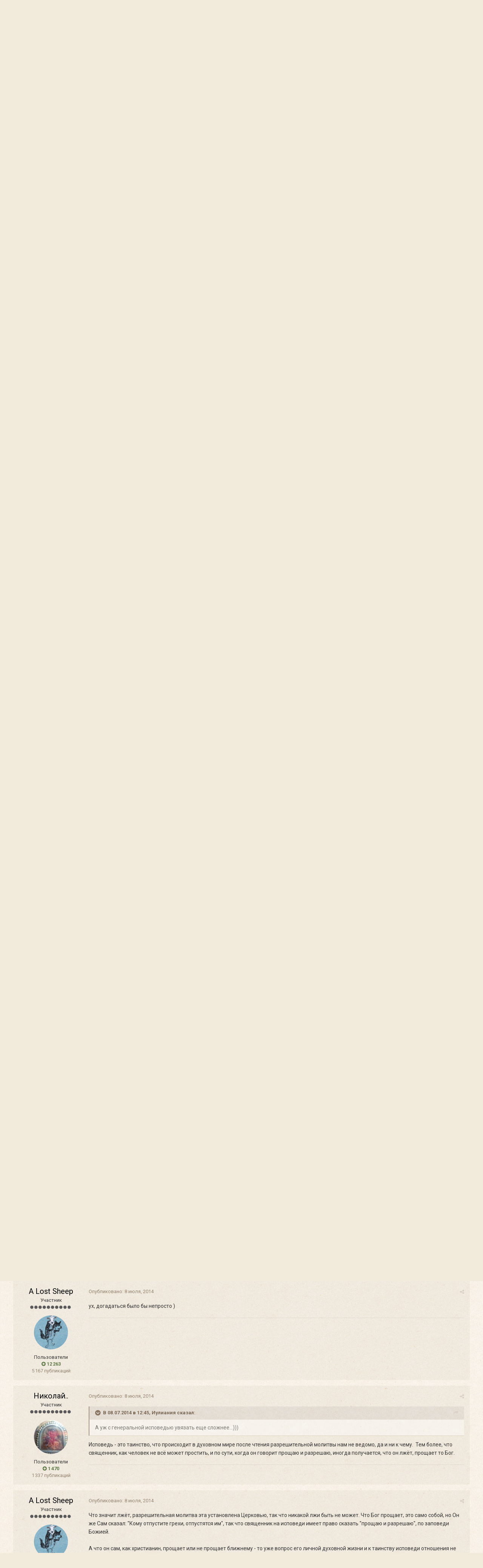

--- FILE ---
content_type: text/html;charset=UTF-8
request_url: https://forum.optina.ru/topic/2204-%D1%87%D1%82%D0%BE-%D1%82%D0%B0%D0%BA%D0%BE%D0%B5-%D0%B3%D0%B5%D0%BD%D0%B5%D1%80%D0%B0%D0%BB%D1%8C%D0%BD%D0%B0%D1%8F-%D0%B8%D1%81%D0%BF%D0%BE%D0%B2%D0%B5%D0%B4%D1%8C-%D0%BA%D0%BE%D0%BC%D1%83-%D0%BE%D0%BD%D0%B0-%D0%BD%D0%B5%D0%BE%D0%B1%D1%85%D0%BE%D0%B4%D0%B8%D0%BC%D0%B0/page/4/?tab=comments
body_size: 36294
content:
<!DOCTYPE html>
<html lang="ru-RU" dir="ltr">
	<head>
		<title>Что такое генеральная исповедь? Кому она необходима? - Страница 4 - Духовное - Форум Оптиной Пустыни</title>
		
		<!--[if lt IE 9]>
			<link rel="stylesheet" type="text/css" href="https://forum.optina.ru/uploads/css_built_4/5e61784858ad3c11f00b5706d12afe52_ie8.css.bd77a131ad3481271f7373dd5b6c92cd.css">
		    <script src="//forum.optina.ru/applications/core/interface/html5shiv/html5shiv.js"></script>
		<![endif]-->
		
<meta charset="utf-8">

	<meta name="viewport" content="width=device-width, initial-scale=1">


	
	


	<meta name="twitter:card" content="summary" />



	
		
			
				<meta property="og:title" content="Что такое генеральная исповедь? Кому она необходима?">
			
		
	

	
		
			
				<meta property="og:type" content="object">
			
		
	

	
		
			
				<meta property="og:url" content="https://forum.optina.ru/topic/2204-%D1%87%D1%82%D0%BE-%D1%82%D0%B0%D0%BA%D0%BE%D0%B5-%D0%B3%D0%B5%D0%BD%D0%B5%D1%80%D0%B0%D0%BB%D1%8C%D0%BD%D0%B0%D1%8F-%D0%B8%D1%81%D0%BF%D0%BE%D0%B2%D0%B5%D0%B4%D1%8C-%D0%BA%D0%BE%D0%BC%D1%83-%D0%BE%D0%BD%D0%B0-%D0%BD%D0%B5%D0%BE%D0%B1%D1%85%D0%BE%D0%B4%D0%B8%D0%BC%D0%B0/">
			
		
	

	
		
			
				<meta property="og:updated_time" content="2014-09-30T06:21:03Z">
			
		
	

	
		
			
				<meta property="og:site_name" content="Форум Оптиной Пустыни">
			
		
	

	
		
			
				<meta property="og:locale" content="ru_RU">
			
		
	


	
		<link rel="first" href="https://forum.optina.ru/topic/2204-%D1%87%D1%82%D0%BE-%D1%82%D0%B0%D0%BA%D0%BE%D0%B5-%D0%B3%D0%B5%D0%BD%D0%B5%D1%80%D0%B0%D0%BB%D1%8C%D0%BD%D0%B0%D1%8F-%D0%B8%D1%81%D0%BF%D0%BE%D0%B2%D0%B5%D0%B4%D1%8C-%D0%BA%D0%BE%D0%BC%D1%83-%D0%BE%D0%BD%D0%B0-%D0%BD%D0%B5%D0%BE%D0%B1%D1%85%D0%BE%D0%B4%D0%B8%D0%BC%D0%B0/" />
	

	
		<link rel="prev" href="https://forum.optina.ru/topic/2204-%D1%87%D1%82%D0%BE-%D1%82%D0%B0%D0%BA%D0%BE%D0%B5-%D0%B3%D0%B5%D0%BD%D0%B5%D1%80%D0%B0%D0%BB%D1%8C%D0%BD%D0%B0%D1%8F-%D0%B8%D1%81%D0%BF%D0%BE%D0%B2%D0%B5%D0%B4%D1%8C-%D0%BA%D0%BE%D0%BC%D1%83-%D0%BE%D0%BD%D0%B0-%D0%BD%D0%B5%D0%BE%D0%B1%D1%85%D0%BE%D0%B4%D0%B8%D0%BC%D0%B0/page/3/" />
	

	
		<link rel="canonical" href="https://forum.optina.ru/topic/2204-%D1%87%D1%82%D0%BE-%D1%82%D0%B0%D0%BA%D0%BE%D0%B5-%D0%B3%D0%B5%D0%BD%D0%B5%D1%80%D0%B0%D0%BB%D1%8C%D0%BD%D0%B0%D1%8F-%D0%B8%D1%81%D0%BF%D0%BE%D0%B2%D0%B5%D0%B4%D1%8C-%D0%BA%D0%BE%D0%BC%D1%83-%D0%BE%D0%BD%D0%B0-%D0%BD%D0%B5%D0%BE%D0%B1%D1%85%D0%BE%D0%B4%D0%B8%D0%BC%D0%B0/page/4/" />
	




<link rel="manifest" href="https://forum.optina.ru/manifest.webmanifest/">
<meta name="msapplication-config" content="https://forum.optina.ru/browserconfig.xml/">
<meta name="msapplication-starturl" content="/">
<meta name="application-name" content="Форум Оптиной Пустыни">
<meta name="apple-mobile-web-app-title" content="Форум Оптиной Пустыни">

	<meta name="theme-color" content="#faf5ed">






		


	
		<link href="https://fonts.googleapis.com/css?family=Roboto:300,300i,400,400i,700,700i" rel="stylesheet" referrerpolicy="origin">
	



	<link rel='stylesheet' href='https://forum.optina.ru/uploads/css_built_4/341e4a57816af3ba440d891ca87450ff_framework.css.0130501c41b5406336bb8a05d051939a.css?v=edcf7f0938' media='all'>

	<link rel='stylesheet' href='https://forum.optina.ru/uploads/css_built_4/05e81b71abe4f22d6eb8d1a929494829_responsive.css.171d8983f4f83cd1da748e3ef62d54f8.css?v=edcf7f0938' media='all'>

	<link rel='stylesheet' href='https://forum.optina.ru/uploads/css_built_4/20446cf2d164adcc029377cb04d43d17_flags.css.b154187385992bf70ed8db63dfb29f83.css?v=edcf7f0938' media='all'>

	<link rel='stylesheet' href='https://forum.optina.ru/uploads/css_built_4/90eb5adf50a8c640f633d47fd7eb1778_core.css.4004263a966fb3cdad3873e61062a5c4.css?v=edcf7f0938' media='all'>

	<link rel='stylesheet' href='https://forum.optina.ru/uploads/css_built_4/5a0da001ccc2200dc5625c3f3934497d_core_responsive.css.d2664be8d599b1fe92bc321914eecaaf.css?v=edcf7f0938' media='all'>

	<link rel='stylesheet' href='https://forum.optina.ru/uploads/css_built_4/62e269ced0fdab7e30e026f1d30ae516_forums.css.1e3de772f0af2e3565d32c07a1943726.css?v=edcf7f0938' media='all'>

	<link rel='stylesheet' href='https://forum.optina.ru/uploads/css_built_4/76e62c573090645fb99a15a363d8620e_forums_responsive.css.1117bd54d5bed5885a5b7179d623c054.css?v=edcf7f0938' media='all'>




<link rel='stylesheet' href='https://forum.optina.ru/uploads/css_built_4/258adbb6e4f3e83cd3b355f84e3fa002_custom.css.a7d3c3b8df430b25fb30a3097e0d6364.css?v=edcf7f0938' media='all'>



		
		

      	<!-- Global site tag (gtag.js) - Google Analytics -->
		<script async src="https://www.googletagmanager.com/gtag/js?id=UA-25447058-3"></script>
		<script>
			window.dataLayer = window.dataLayer || [];
			function gtag(){dataLayer.push(arguments);}
			gtag('js', new Date());
			gtag('config', 'UA-25447058-3');
		</script>
	</head>
	<body class='ipsApp ipsApp_front ipsJS_none ipsClearfix' data-controller='core.front.core.app' data-message="" data-pageApp='forums' data-pageLocation='front' data-pageModule='forums' data-pageController='topic'>
		<a href='#elContent' class='ipsHide' title='Перейти к основной публикации' accesskey='m'>Перейти к публикации</a>
		
		<div id='ipsLayout_header' class='ipsClearfix'>
			





			
			
<ul id='elMobileNav' class='ipsList_inline ipsResponsive_hideDesktop ipsResponsive_block' data-controller='core.front.core.mobileNav'>
	
		
			
			
				
				
			
				
				
			
				
				
			
				
					<li id='elMobileBreadcrumb'>
						<a href='https://forum.optina.ru/forum/34-%D0%B4%D1%83%D1%85%D0%BE%D0%B2%D0%BD%D0%BE%D0%B5/'>
							<span>Духовное</span>
						</a>
					</li>
				
				
			
				
				
			
		
	
	
	
	<li >
		<a data-action="defaultStream" class='ipsType_light'  href='https://forum.optina.ru/discover/'><i class='icon-newspaper'></i></a>
	</li>

	

	
		<li class='ipsJS_show'>
			<a href='https://forum.optina.ru/search/'><i class='fa fa-search'></i></a>
		</li>
	
	<li data-ipsDrawer data-ipsDrawer-drawerElem='#elMobileDrawer'>
		<a href='#'>
			
			
				
			
			
			
			<i class='fa fa-navicon'></i>
		</a>
	</li>
</ul>
			<header>
				<div class='ipsLayout_container'>
					


<a href='https://forum.optina.ru/' id='elLogo' accesskey='1'><div class="optinaSubHdr">Сообщество паломников и&nbsp;почитателей Святой Обители</div></a>

					

	<ul id='elUserNav' class='ipsList_inline cSignedOut ipsClearfix ipsResponsive_hidePhone ipsResponsive_block'>
		
		<li id='elSignInLink'>
			<a href='https://forum.optina.ru/login/' data-ipsMenu-closeOnClick="false" data-ipsMenu id='elUserSignIn'>
				Уже зарегистрированы? Войти &nbsp;<i class='fa fa-caret-down'></i>
			</a>
			
<div id='elUserSignIn_menu' class='ipsMenu ipsMenu_auto ipsHide'>
	<form accept-charset='utf-8' method='post' action='https://forum.optina.ru/login/' data-controller="core.global.core.login">
		<input type="hidden" name="csrfKey" value="76758266c5140692e91a63a20e4b00c6">
		<input type="hidden" name="ref" value="[base64]">
		<div data-role="loginForm">
			
			
			
				<div class='ipsColumns ipsColumns_noSpacing'>
					<div class='ipsColumn ipsColumn_wide' id='elUserSignIn_internal'>
						
<div class="ipsPad ipsForm ipsForm_vertical">
	<h4 class="ipsType_sectionHead">Войти</h4>
	<br><br>
	<ul class='ipsList_reset'>
		<li class="ipsFieldRow ipsFieldRow_noLabel ipsFieldRow_fullWidth">
			
			
				<input type="text" placeholder="Имя пользователя" name="auth">
			
		</li>
		<li class="ipsFieldRow ipsFieldRow_noLabel ipsFieldRow_fullWidth">
			<input type="password" placeholder="Пароль" name="password">
		</li>
		<li class="ipsFieldRow ipsFieldRow_checkbox ipsClearfix">
			<span class="ipsCustomInput">
				<input type="checkbox" name="remember_me" id="remember_me_checkbox" value="1" checked aria-checked="true">
				<span></span>
			</span>
			<div class="ipsFieldRow_content">
				<label class="ipsFieldRow_label" for="remember_me_checkbox">Запомнить меня</label>
				<span class="ipsFieldRow_desc">Не рекомендуется на общедоступных компьютерах</span>
			</div>
		</li>
		
			<li class="ipsFieldRow ipsFieldRow_checkbox ipsClearfix">
				<span class="ipsCustomInput">
					<input type="checkbox" name="anonymous" id="anonymous_checkbox" value="1" aria-checked="false">
					<span></span>
				</span>
				<div class="ipsFieldRow_content">
					<label class="ipsFieldRow_label" for="anonymous_checkbox">Войти анонимно</label>
				</div>
			</li>
		
		<li class="ipsFieldRow ipsFieldRow_fullWidth">
			<br>
			<button type="submit" name="_processLogin" value="usernamepassword" class="ipsButton ipsButton_primary ipsButton_small" id="elSignIn_submit">Войти</button>
			
				<br>
				<p class="ipsType_right ipsType_small">
					
						<a href='https://forum.optina.ru/lostpassword/' data-ipsDialog data-ipsDialog-title='Забыли пароль?'>
					
					Забыли пароль?</a>
				</p>
			
		</li>
	</ul>
</div>
					</div>
					<div class='ipsColumn ipsColumn_wide'>
						<div class='ipsPad' id='elUserSignIn_external'>
							<div class='ipsAreaBackground_light ipsPad_half'>
								
									<p class='ipsType_reset ipsType_small ipsType_center'><strong>Или войдите с помощью этих сервисов</strong></p>
								
								
									<div class='ipsPad_half ipsType_center'>
										

<button type="submit" name="_processLogin" value="2" class='ipsButton ipsButton_verySmall ipsButton_fullWidth ipsSocial ipsSocial_facebook' style="background-color: #3a579a">
	
		<span class='ipsSocial_icon'>
			
				<i class='fa fa-facebook-official'></i>
			
		</span>
		<span class='ipsSocial_text'>Войти через Facebook</span>
	
</button>
									</div>
								
									<div class='ipsPad_half ipsType_center'>
										

<button type="submit" name="_processLogin" value="9" class='ipsButton ipsButton_verySmall ipsButton_fullWidth ipsSocial ipsSocial_twitter' style="background-color: #00abf0">
	
		<span class='ipsSocial_icon'>
			
				<i class='fa fa-twitter'></i>
			
		</span>
		<span class='ipsSocial_text'>Войти через Twitter</span>
	
</button>
									</div>
								
							</div>
						</div>
					</div>
				</div>
			
		</div>
	</form>
</div>
		</li>
		
			<li>
				
					<a href='https://forum.optina.ru/register/' data-ipsDialog data-ipsDialog-size='narrow' data-ipsDialog-title='Регистрация' id='elRegisterButton' class='ipsButton ipsButton_normal ipsButton_primary'>Регистрация</a>
				
			</li>
		
	</ul>

				</div>
			</header>
			

	<nav data-controller='core.front.core.navBar' class=''>
		<div class='ipsNavBar_primary ipsLayout_container  ipsClearfix'>
			

	<div id="elSearchWrapper" class="ipsPos_right">
		<div id='elSearch' class='' data-controller='core.front.core.quickSearch'>
			<form accept-charset='utf-8' action='//forum.optina.ru/search/?do=quicksearch' method='post'>
				<input type='search' id='elSearchField' placeholder='Поиск...' name='q' autocomplete='off'>
				<button class='cSearchSubmit' type="submit"><i class="fa fa-search"></i></button>
				<div id="elSearchExpanded">
					<div class="ipsMenu_title">
						Поиск в
					</div>
					<ul class="ipsSideMenu_list ipsSideMenu_withRadios ipsSideMenu_small ipsType_normal" data-ipsSideMenu data-ipsSideMenu-type="radio" data-ipsSideMenu-responsive="false" data-role="searchContexts">
						<li>
							<span class='ipsSideMenu_item ipsSideMenu_itemActive' data-ipsMenuValue='all'>
								<input type="radio" name="type" value="all" checked id="elQuickSearchRadio_type_all">
								<label for='elQuickSearchRadio_type_all' id='elQuickSearchRadio_type_all_label'>Везде</label>
							</span>
						</li>
						
						
							<li>
								<span class='ipsSideMenu_item' data-ipsMenuValue='forums_topic'>
									<input type="radio" name="type" value="forums_topic" id="elQuickSearchRadio_type_forums_topic">
									<label for='elQuickSearchRadio_type_forums_topic' id='elQuickSearchRadio_type_forums_topic_label'>Темы</label>
								</span>
							</li>
						
						
							
								<li>
									<span class='ipsSideMenu_item' data-ipsMenuValue='contextual_{&quot;type&quot;:&quot;forums_topic&quot;,&quot;nodes&quot;:34}'>
										<input type="radio" name="type" value='contextual_{&quot;type&quot;:&quot;forums_topic&quot;,&quot;nodes&quot;:34}' id='elQuickSearchRadio_type_contextual_{&quot;type&quot;:&quot;forums_topic&quot;,&quot;nodes&quot;:34}'>
										<label for='elQuickSearchRadio_type_contextual_{&quot;type&quot;:&quot;forums_topic&quot;,&quot;nodes&quot;:34}' id='elQuickSearchRadio_type_contextual_{&quot;type&quot;:&quot;forums_topic&quot;,&quot;nodes&quot;:34}_label'>В этом разделе</label>
									</span>
								</li>
							
								<li>
									<span class='ipsSideMenu_item' data-ipsMenuValue='contextual_{&quot;type&quot;:&quot;forums_topic&quot;,&quot;item&quot;:2204}'>
										<input type="radio" name="type" value='contextual_{&quot;type&quot;:&quot;forums_topic&quot;,&quot;item&quot;:2204}' id='elQuickSearchRadio_type_contextual_{&quot;type&quot;:&quot;forums_topic&quot;,&quot;item&quot;:2204}'>
										<label for='elQuickSearchRadio_type_contextual_{&quot;type&quot;:&quot;forums_topic&quot;,&quot;item&quot;:2204}' id='elQuickSearchRadio_type_contextual_{&quot;type&quot;:&quot;forums_topic&quot;,&quot;item&quot;:2204}_label'>В этой теме</label>
									</span>
								</li>
							
						
						<li data-role="showMoreSearchContexts">
							<span class='ipsSideMenu_item' data-action="showMoreSearchContexts" data-exclude="forums_topic">
								Дополнительно...
							</span>
						</li>
					</ul>
					<div class="ipsMenu_title">
						Искать результаты, которые...
					</div>
					<ul class='ipsSideMenu_list ipsSideMenu_withRadios ipsSideMenu_small ipsType_normal' role="radiogroup" data-ipsSideMenu data-ipsSideMenu-type="radio" data-ipsSideMenu-responsive="false" data-filterType='andOr'>
						
							<li>
								<span class='ipsSideMenu_item ipsSideMenu_itemActive' data-ipsMenuValue='or'>
									<input type="radio" name="search_and_or" value="or" checked id="elRadio_andOr_or">
									<label for='elRadio_andOr_or' id='elField_andOr_label_or'>Содержат <em>любое</em> слово из запроса</label>
								</span>
							</li>
						
							<li>
								<span class='ipsSideMenu_item ' data-ipsMenuValue='and'>
									<input type="radio" name="search_and_or" value="and"  id="elRadio_andOr_and">
									<label for='elRadio_andOr_and' id='elField_andOr_label_and'>Содержат <em>все</em> слова из запроса</label>
								</span>
							</li>
						
					</ul>
					<div class="ipsMenu_title">
						Искать результаты в...
					</div>
					<ul class='ipsSideMenu_list ipsSideMenu_withRadios ipsSideMenu_small ipsType_normal' role="radiogroup" data-ipsSideMenu data-ipsSideMenu-type="radio" data-ipsSideMenu-responsive="false" data-filterType='searchIn'>
						<li>
							<span class='ipsSideMenu_item ipsSideMenu_itemActive' data-ipsMenuValue='all'>
								<input type="radio" name="search_in" value="all" checked id="elRadio_searchIn_and">
								<label for='elRadio_searchIn_and' id='elField_searchIn_label_all'>Заголовках и содержании публикаций</label>
							</span>
						</li>
						<li>
							<span class='ipsSideMenu_item' data-ipsMenuValue='titles'>
								<input type="radio" name="search_in" value="titles" id="elRadio_searchIn_titles">
								<label for='elRadio_searchIn_titles' id='elField_searchIn_label_titles'>Только в заголовках публикаций</label>
							</span>
						</li>
					</ul>
				</div>
			</form>
		</div>
	</div>

			<ul data-role="primaryNavBar" class='ipsResponsive_showDesktop ipsResponsive_block'>
				


	
		
		
			
		
		<li class='ipsNavBar_active' data-active id='elNavSecondary_1' data-role="navBarItem" data-navApp="core" data-navExt="CustomItem">
			
			
				<a href="https://forum.optina.ru"  data-navItem-id="1" data-navDefault>
					Сообщество
				</a>
			
			
				<ul class='ipsNavBar_secondary ' data-role='secondaryNavBar'>
					


	
		
		
			
		
		<li class='ipsNavBar_active' data-active id='elNavSecondary_8' data-role="navBarItem" data-navApp="forums" data-navExt="Forums">
			
			
				<a href="https://forum.optina.ru"  data-navItem-id="8" data-navDefault>
					Форум
				</a>
			
			
		</li>
	
	

	
		
		
		<li  id='elNavSecondary_9' data-role="navBarItem" data-navApp="calendar" data-navExt="Calendar">
			
			
				<a href="https://forum.optina.ru/calendar/"  data-navItem-id="9" >
					Календарь
				</a>
			
			
		</li>
	
	

	
		
		
		<li  id='elNavSecondary_10' data-role="navBarItem" data-navApp="blog" data-navExt="Blogs">
			
			
				<a href="https://forum.optina.ru/blogs/"  data-navItem-id="10" >
					Блоги
				</a>
			
			
		</li>
	
	

	
		
		
		<li  id='elNavSecondary_11' data-role="navBarItem" data-navApp="gallery" data-navExt="Gallery">
			
			
				<a href="https://forum.optina.ru/gallery/"  data-navItem-id="11" >
					Галерея
				</a>
			
			
		</li>
	
	

	
	

	
		
		
		<li  id='elNavSecondary_13' data-role="navBarItem" data-navApp="core" data-navExt="StaffDirectory">
			
			
				<a href="https://forum.optina.ru/staff/"  data-navItem-id="13" >
					Наша команда
				</a>
			
			
		</li>
	
	

	
		
		
		<li  id='elNavSecondary_14' data-role="navBarItem" data-navApp="core" data-navExt="OnlineUsers">
			
			
				<a href="https://forum.optina.ru/online/"  data-navItem-id="14" >
					Пользователи в сети
				</a>
			
			
		</li>
	
	

					<li class='ipsHide' id='elNavigationMore_1' data-role='navMore'>
						<a href='#' data-ipsMenu data-ipsMenu-appendTo='#elNavigationMore_1' id='elNavigationMore_1_dropdown'>Больше <i class='fa fa-caret-down'></i></a>
						<ul class='ipsHide ipsMenu ipsMenu_auto' id='elNavigationMore_1_dropdown_menu' data-role='moreDropdown'></ul>
					</li>
				</ul>
			
		</li>
	
	

	
		
		
		<li  id='elNavSecondary_2' data-role="navBarItem" data-navApp="core" data-navExt="CustomItem">
			
			
				<a href="https://forum.optina.ru/discover/"  data-navItem-id="2" >
					Активность
				</a>
			
			
				<ul class='ipsNavBar_secondary ipsHide' data-role='secondaryNavBar'>
					


	
		
		
		<li  id='elNavSecondary_3' data-role="navBarItem" data-navApp="core" data-navExt="AllActivity">
			
			
				<a href="https://forum.optina.ru/discover/"  data-navItem-id="3" >
					Вся активность
				</a>
			
			
		</li>
	
	

	
	

	
	

	
	

					<li class='ipsHide' id='elNavigationMore_2' data-role='navMore'>
						<a href='#' data-ipsMenu data-ipsMenu-appendTo='#elNavigationMore_2' id='elNavigationMore_2_dropdown'>Больше <i class='fa fa-caret-down'></i></a>
						<ul class='ipsHide ipsMenu ipsMenu_auto' id='elNavigationMore_2_dropdown_menu' data-role='moreDropdown'></ul>
					</li>
				</ul>
			
		</li>
	
	

	
	

	
	

	
		
		
		<li  id='elNavSecondary_19' data-role="navBarItem" data-navApp="core" data-navExt="CustomItem">
			
			
				<a href="http://www.optina.ru" target='_blank' rel="noopener" data-navItem-id="19" >
					Официальный сайт
				</a>
			
			
		</li>
	
	

				<li class='ipsHide' id='elNavigationMore' data-role='navMore'>
					<a href='#' data-ipsMenu data-ipsMenu-appendTo='#elNavigationMore' id='elNavigationMore_dropdown'>Больше</a>
					<ul class='ipsNavBar_secondary ipsHide' data-role='secondaryNavBar'>
						<li class='ipsHide' id='elNavigationMore_more' data-role='navMore'>
							<a href='#' data-ipsMenu data-ipsMenu-appendTo='#elNavigationMore_more' id='elNavigationMore_more_dropdown'>Больше <i class='fa fa-caret-down'></i></a>
							<ul class='ipsHide ipsMenu ipsMenu_auto' id='elNavigationMore_more_dropdown_menu' data-role='moreDropdown'></ul>
						</li>
					</ul>
				</li>
			</ul>
		</div>
	</nav>

		</div>
		<main id='ipsLayout_body' class='ipsLayout_container'>
			<div id='ipsLayout_contentArea'>
				<div id='ipsLayout_contentWrapper'>
					
<nav class='ipsBreadcrumb ipsBreadcrumb_top ipsFaded_withHover'>
	

	<ul class='ipsList_inline ipsPos_right'>
		
		<li >
			<a data-action="defaultStream" class='ipsType_light '  href='https://forum.optina.ru/discover/'><i class='icon-newspaper'></i> <span>Вся активность</span></a>
		</li>
		
	</ul>

	<ul data-role="breadcrumbList">
		<li>
			<a title="Главная" href='https://forum.optina.ru/'>
				<span><i class='fa fa-home'></i> Главная <i class='fa fa-angle-right'></i></span>
			</a>
		</li>
		
		
			<li>
				
					<a href='https://forum.optina.ru/forum/104-%D0%B0%D1%80%D1%85%D0%B8%D0%B2-%D1%81%D1%82%D0%B0%D1%80%D0%BE%D0%B3%D0%BE-%D1%84%D0%BE%D1%80%D1%83%D0%BC%D0%B0-%D1%82%D0%BE%D0%BB%D1%8C%D0%BA%D0%BE-%D0%B4%D0%BB%D1%8F-%D1%87%D1%82%D0%B5%D0%BD%D0%B8%D1%8F/'>
						<span>Архив старого форума (только для чтения) <i class='fa fa-angle-right'></i></span>
					</a>
				
			</li>
		
			<li>
				
					<a href='https://forum.optina.ru/forum/105-%D0%B0%D1%80%D1%85%D0%B8%D0%B2/'>
						<span>Архив <i class='fa fa-angle-right'></i></span>
					</a>
				
			</li>
		
			<li>
				
					<a href='https://forum.optina.ru/forum/33-%D0%B6%D0%B8%D0%B7%D0%BD%D1%8C-%D0%B2-%D0%BC%D0%B8%D1%80%D1%83/'>
						<span>Жизнь в миру <i class='fa fa-angle-right'></i></span>
					</a>
				
			</li>
		
			<li>
				
					<a href='https://forum.optina.ru/forum/34-%D0%B4%D1%83%D1%85%D0%BE%D0%B2%D0%BD%D0%BE%D0%B5/'>
						<span>Духовное <i class='fa fa-angle-right'></i></span>
					</a>
				
			</li>
		
			<li>
				
					Что такое генеральная исповедь? Кому она необходима?
				
			</li>
		
	</ul>
</nav>
					
					<div id='ipsLayout_mainArea'>
						<a id='elContent'></a>
						
						
						
						

	




	<div class='cWidgetContainer '  data-role='widgetReceiver' data-orientation='horizontal' data-widgetArea='header'>
		<ul class='ipsList_reset'>
			
				
					
					<li class='ipsWidget ipsWidget_horizontal ipsBox ipsWidgetHide ipsHide ' data-blockID='app_core_announcements_announcements' data-blockConfig="true" data-blockTitle="Объявления" data-blockErrorMessage="Этот блок не будет отображён до тех пор, пока не будут установлены его настройки." data-controller='core.front.widgets.block'></li>
				
			
		</ul>
	</div>

						






<div class="ipsPageHeader ipsClearfix">
	
		<div class='ipsPos_right ipsResponsive_noFloat ipsResponsive_hidePhone'>
			

<div data-followApp='forums' data-followArea='topic' data-followID='2204' data-controller='core.front.core.followButton'>
	
		<span class='ipsType_light ipsType_blendLinks ipsResponsive_hidePhone ipsResponsive_inline'><i class='fa fa-info-circle'></i> <a href='https://forum.optina.ru/login/' title='Перейти на страницу входа'>Войдите, чтобы подписаться</a>&nbsp;&nbsp;</span>
	
	

	<div class="ipsFollow ipsPos_middle ipsButton ipsButton_link ipsButton_verySmall " data-role="followButton">
		
			<a href='https://forum.optina.ru/index.php?app=core&amp;module=system&amp;controller=notifications&amp;do=followers&amp;follow_app=forums&amp;follow_area=topic&amp;follow_id=2204' title='Кто подписался?' class='ipsType_blendLinks ipsType_noUnderline' data-ipsTooltip data-ipsDialog data-ipsDialog-size='narrow' data-ipsDialog-title='Кто подписан на это'>Подписчики</a>
			<a class='ipsCommentCount' href='https://forum.optina.ru/index.php?app=core&amp;module=system&amp;controller=notifications&amp;do=followers&amp;follow_app=forums&amp;follow_area=topic&amp;follow_id=2204' title='Кто подписался?' data-ipsTooltip data-ipsDialog data-ipsDialog-size='narrow' data-ipsDialog-title='Кто подписан на это'>4</a>
		
	</div>

</div>
		</div>
		<div class='ipsPos_right ipsResponsive_noFloat ipsResponsive_hidePhone'>
			



		</div>
		
	
	<div class='ipsPhotoPanel ipsPhotoPanel_small ipsPhotoPanel_notPhone ipsClearfix'>
		


	<a href="https://forum.optina.ru/profile/2445-%D0%BC%D0%B0%D1%80%D0%B8%D1%8F/" data-ipsHover data-ipsHover-target="https://forum.optina.ru/profile/2445-%D0%BC%D0%B0%D1%80%D0%B8%D1%8F/?do=hovercard" class="ipsUserPhoto ipsUserPhoto_small" title="Перейти в профиль Мария*******">
		<img src='https://forum.optina.ru/uploads/profile/photo-thumb-2445.png' alt='Мария*******'>
	</a>

		<div>
			<h1 class='ipsType_pageTitle ipsContained_container'>
				

				
				
					<span class='ipsType_break ipsContained'>
						<span>Что такое генеральная исповедь? Кому она необходима?</span>
					</span>
				
			</h1>
			
			<p class='ipsType_reset ipsType_blendLinks '>
				<span class='ipsType_normal'>
				
					Автор: 

<a href='https://forum.optina.ru/profile/2445-%D0%BC%D0%B0%D1%80%D0%B8%D1%8F/' data-ipsHover data-ipsHover-target='https://forum.optina.ru/profile/2445-%D0%BC%D0%B0%D1%80%D0%B8%D1%8F/?do=hovercard&amp;referrer=https%253A%252F%252Fforum.optina.ru%252Ftopic%252F2204-%2525D1%252587%2525D1%252582%2525D0%2525BE-%2525D1%252582%2525D0%2525B0%2525D0%2525BA%2525D0%2525BE%2525D0%2525B5-%2525D0%2525B3%2525D0%2525B5%2525D0%2525BD%2525D0%2525B5%2525D1%252580%2525D0%2525B0%2525D0%2525BB%2525D1%25258C%2525D0%2525BD%2525D0%2525B0%2525D1%25258F-%2525D0%2525B8%2525D1%252581%2525D0%2525BF%2525D0%2525BE%2525D0%2525B2%2525D0%2525B5%2525D0%2525B4%2525D1%25258C-%2525D0%2525BA%2525D0%2525BE%2525D0%2525BC%2525D1%252583-%2525D0%2525BE%2525D0%2525BD%2525D0%2525B0-%2525D0%2525BD%2525D0%2525B5%2525D0%2525BE%2525D0%2525B1%2525D1%252585%2525D0%2525BE%2525D0%2525B4%2525D0%2525B8%2525D0%2525BC%2525D0%2525B0%252Fpage%252F4%252F%253Ftab%253Dcomments' title="Перейти в профиль Мария*******" class="ipsType_break">Мария*******</a>,  <span class='ipsType_light'><time datetime='2013-01-23T13:09:25Z' title='23.01.2013 13:09 ' data-short='12 г'>23 января, 2013</time> в <a href="https://forum.optina.ru/forum/34-%D0%B4%D1%83%D1%85%D0%BE%D0%B2%D0%BD%D0%BE%D0%B5/">Духовное</a></span>
				
				</span>
				<br>
			</p>
			
		</div>
	</div>
</div>








<div class='ipsClearfix'>
	
		<div class='ipsPos_left ipsType_light ipsResponsive_hidePhone'>
			
			
<div  class='ipsClearfix ipsRating  ipsRating_veryLarge'>
	
	<ul class='ipsRating_collective'>
		
			
				<li class='ipsRating_on'>
					<i class='fa fa-star'></i>
				</li>
			
		
			
				<li class='ipsRating_on'>
					<i class='fa fa-star'></i>
				</li>
			
		
			
				<li class='ipsRating_on'>
					<i class='fa fa-star'></i>
				</li>
			
		
			
				<li class='ipsRating_on'>
					<i class='fa fa-star'></i>
				</li>
			
		
			
				<li class='ipsRating_on'>
					<i class='fa fa-star'></i>
				</li>
			
		
	</ul>
</div>
		</div>
	
	
	<ul class="ipsToolList ipsToolList_horizontal ipsClearfix ipsSpacer_both ipsResponsive_hidePhone">
		
		
		
	</ul>
</div>

<div data-controller='core.front.core.commentFeed,forums.front.topic.view, core.front.core.ignoredComments' data-autoPoll data-baseURL='https://forum.optina.ru/topic/2204-%D1%87%D1%82%D0%BE-%D1%82%D0%B0%D0%BA%D0%BE%D0%B5-%D0%B3%D0%B5%D0%BD%D0%B5%D1%80%D0%B0%D0%BB%D1%8C%D0%BD%D0%B0%D1%8F-%D0%B8%D1%81%D0%BF%D0%BE%D0%B2%D0%B5%D0%B4%D1%8C-%D0%BA%D0%BE%D0%BC%D1%83-%D0%BE%D0%BD%D0%B0-%D0%BD%D0%B5%D0%BE%D0%B1%D1%85%D0%BE%D0%B4%D0%B8%D0%BC%D0%B0/' data-lastPage data-feedID='topic-2204' class='cTopic ipsClear ipsSpacer_top'>
	
			

				<div class="ipsClearfix ipsClear ipsSpacer_bottom">
					
					
						


	
	<ul class='ipsPagination' id='elPagination_2ee0da50d2c05608e2a278853228abd9_2022383813' data-ipsPagination-seoPagination='true' data-pages='4' data-ipsPagination  data-ipsPagination-pages="4" data-ipsPagination-perPage='25'>
		
			
				<li class='ipsPagination_first'><a href='https://forum.optina.ru/topic/2204-%D1%87%D1%82%D0%BE-%D1%82%D0%B0%D0%BA%D0%BE%D0%B5-%D0%B3%D0%B5%D0%BD%D0%B5%D1%80%D0%B0%D0%BB%D1%8C%D0%BD%D0%B0%D1%8F-%D0%B8%D1%81%D0%BF%D0%BE%D0%B2%D0%B5%D0%B4%D1%8C-%D0%BA%D0%BE%D0%BC%D1%83-%D0%BE%D0%BD%D0%B0-%D0%BD%D0%B5%D0%BE%D0%B1%D1%85%D0%BE%D0%B4%D0%B8%D0%BC%D0%B0/' rel="first" data-page='1' data-ipsTooltip title='Первая страница'><i class='fa fa-angle-double-left'></i></a></li>
				<li class='ipsPagination_prev'><a href='https://forum.optina.ru/topic/2204-%D1%87%D1%82%D0%BE-%D1%82%D0%B0%D0%BA%D0%BE%D0%B5-%D0%B3%D0%B5%D0%BD%D0%B5%D1%80%D0%B0%D0%BB%D1%8C%D0%BD%D0%B0%D1%8F-%D0%B8%D1%81%D0%BF%D0%BE%D0%B2%D0%B5%D0%B4%D1%8C-%D0%BA%D0%BE%D0%BC%D1%83-%D0%BE%D0%BD%D0%B0-%D0%BD%D0%B5%D0%BE%D0%B1%D1%85%D0%BE%D0%B4%D0%B8%D0%BC%D0%B0/page/3/' rel="prev" data-page='3' data-ipsTooltip title='Предыдущая страница'>Назад</a></li>
				
					<li class='ipsPagination_page'><a href='https://forum.optina.ru/topic/2204-%D1%87%D1%82%D0%BE-%D1%82%D0%B0%D0%BA%D0%BE%D0%B5-%D0%B3%D0%B5%D0%BD%D0%B5%D1%80%D0%B0%D0%BB%D1%8C%D0%BD%D0%B0%D1%8F-%D0%B8%D1%81%D0%BF%D0%BE%D0%B2%D0%B5%D0%B4%D1%8C-%D0%BA%D0%BE%D0%BC%D1%83-%D0%BE%D0%BD%D0%B0-%D0%BD%D0%B5%D0%BE%D0%B1%D1%85%D0%BE%D0%B4%D0%B8%D0%BC%D0%B0/' data-page='1'>1</a></li>
				
					<li class='ipsPagination_page'><a href='https://forum.optina.ru/topic/2204-%D1%87%D1%82%D0%BE-%D1%82%D0%B0%D0%BA%D0%BE%D0%B5-%D0%B3%D0%B5%D0%BD%D0%B5%D1%80%D0%B0%D0%BB%D1%8C%D0%BD%D0%B0%D1%8F-%D0%B8%D1%81%D0%BF%D0%BE%D0%B2%D0%B5%D0%B4%D1%8C-%D0%BA%D0%BE%D0%BC%D1%83-%D0%BE%D0%BD%D0%B0-%D0%BD%D0%B5%D0%BE%D0%B1%D1%85%D0%BE%D0%B4%D0%B8%D0%BC%D0%B0/page/2/' data-page='2'>2</a></li>
				
					<li class='ipsPagination_page'><a href='https://forum.optina.ru/topic/2204-%D1%87%D1%82%D0%BE-%D1%82%D0%B0%D0%BA%D0%BE%D0%B5-%D0%B3%D0%B5%D0%BD%D0%B5%D1%80%D0%B0%D0%BB%D1%8C%D0%BD%D0%B0%D1%8F-%D0%B8%D1%81%D0%BF%D0%BE%D0%B2%D0%B5%D0%B4%D1%8C-%D0%BA%D0%BE%D0%BC%D1%83-%D0%BE%D0%BD%D0%B0-%D0%BD%D0%B5%D0%BE%D0%B1%D1%85%D0%BE%D0%B4%D0%B8%D0%BC%D0%B0/page/3/' data-page='3'>3</a></li>
				
			
			<li class='ipsPagination_page ipsPagination_active'><a href='https://forum.optina.ru/topic/2204-%D1%87%D1%82%D0%BE-%D1%82%D0%B0%D0%BA%D0%BE%D0%B5-%D0%B3%D0%B5%D0%BD%D0%B5%D1%80%D0%B0%D0%BB%D1%8C%D0%BD%D0%B0%D1%8F-%D0%B8%D1%81%D0%BF%D0%BE%D0%B2%D0%B5%D0%B4%D1%8C-%D0%BA%D0%BE%D0%BC%D1%83-%D0%BE%D0%BD%D0%B0-%D0%BD%D0%B5%D0%BE%D0%B1%D1%85%D0%BE%D0%B4%D0%B8%D0%BC%D0%B0/page/4/' data-page='4'>4</a></li>
			
				<li class='ipsPagination_next ipsPagination_inactive'><a href='https://forum.optina.ru/topic/2204-%D1%87%D1%82%D0%BE-%D1%82%D0%B0%D0%BA%D0%BE%D0%B5-%D0%B3%D0%B5%D0%BD%D0%B5%D1%80%D0%B0%D0%BB%D1%8C%D0%BD%D0%B0%D1%8F-%D0%B8%D1%81%D0%BF%D0%BE%D0%B2%D0%B5%D0%B4%D1%8C-%D0%BA%D0%BE%D0%BC%D1%83-%D0%BE%D0%BD%D0%B0-%D0%BD%D0%B5%D0%BE%D0%B1%D1%85%D0%BE%D0%B4%D0%B8%D0%BC%D0%B0/page/4/' rel="next" data-page='4' data-ipsTooltip title='Следующая страница'>Вперёд</a></li>
				<li class='ipsPagination_last ipsPagination_inactive'><a href='https://forum.optina.ru/topic/2204-%D1%87%D1%82%D0%BE-%D1%82%D0%B0%D0%BA%D0%BE%D0%B5-%D0%B3%D0%B5%D0%BD%D0%B5%D1%80%D0%B0%D0%BB%D1%8C%D0%BD%D0%B0%D1%8F-%D0%B8%D1%81%D0%BF%D0%BE%D0%B2%D0%B5%D0%B4%D1%8C-%D0%BA%D0%BE%D0%BC%D1%83-%D0%BE%D0%BD%D0%B0-%D0%BD%D0%B5%D0%BE%D0%B1%D1%85%D0%BE%D0%B4%D0%B8%D0%BC%D0%B0/page/4/' rel="last" data-page='4' data-ipsTooltip title='Последняя страница'><i class='fa fa-angle-double-right'></i></a></li>
			
			
				<li class='ipsPagination_pageJump'>
					<a href='#' data-ipsMenu data-ipsMenu-closeOnClick='false' data-ipsMenu-appendTo='#elPagination_2ee0da50d2c05608e2a278853228abd9_2022383813' id='elPagination_2ee0da50d2c05608e2a278853228abd9_2022383813_jump'>Страница 4 из 4 &nbsp;<i class='fa fa-caret-down'></i></a>
					<div class='ipsMenu ipsMenu_narrow ipsPad ipsHide' id='elPagination_2ee0da50d2c05608e2a278853228abd9_2022383813_jump_menu'>
						<form accept-charset='utf-8' method='post' action='https://forum.optina.ru/topic/2204-%D1%87%D1%82%D0%BE-%D1%82%D0%B0%D0%BA%D0%BE%D0%B5-%D0%B3%D0%B5%D0%BD%D0%B5%D1%80%D0%B0%D0%BB%D1%8C%D0%BD%D0%B0%D1%8F-%D0%B8%D1%81%D0%BF%D0%BE%D0%B2%D0%B5%D0%B4%D1%8C-%D0%BA%D0%BE%D0%BC%D1%83-%D0%BE%D0%BD%D0%B0-%D0%BD%D0%B5%D0%BE%D0%B1%D1%85%D0%BE%D0%B4%D0%B8%D0%BC%D0%B0/' data-role="pageJump">
							<ul class='ipsForm ipsForm_horizontal'>
								<li class='ipsFieldRow'>
									<input type='number' min='1' max='4' placeholder='Номер страницы' class='ipsField_fullWidth' name='page'>
								</li>
								<li class='ipsFieldRow ipsFieldRow_fullWidth'>
									<input type='submit' class='ipsButton_fullWidth ipsButton ipsButton_verySmall ipsButton_primary' value='Перейти'>
								</li>
							</ul>
						</form>
					</div>
				</li>
			
		
	</ul>

					
				</div>
			
	

	

<div data-controller='core.front.core.recommendedComments' data-url='https://forum.optina.ru/topic/2204-%D1%87%D1%82%D0%BE-%D1%82%D0%B0%D0%BA%D0%BE%D0%B5-%D0%B3%D0%B5%D0%BD%D0%B5%D1%80%D0%B0%D0%BB%D1%8C%D0%BD%D0%B0%D1%8F-%D0%B8%D1%81%D0%BF%D0%BE%D0%B2%D0%B5%D0%B4%D1%8C-%D0%BA%D0%BE%D0%BC%D1%83-%D0%BE%D0%BD%D0%B0-%D0%BD%D0%B5%D0%BE%D0%B1%D1%85%D0%BE%D0%B4%D0%B8%D0%BC%D0%B0/?recommended=comments' class='ipsAreaBackground ipsPad ipsBox ipsBox_transparent ipsSpacer_bottom ipsRecommendedComments ipsHide'>
	<div data-role="recommendedComments">
		<h2 class='ipsType_sectionHead ipsType_large'>Рекомендованные сообщения</h2>
		
	</div>
</div>
	
	<div id="elPostFeed" data-role='commentFeed' data-controller='core.front.core.moderation' >
		<form action="https://forum.optina.ru/topic/2204-%D1%87%D1%82%D0%BE-%D1%82%D0%B0%D0%BA%D0%BE%D0%B5-%D0%B3%D0%B5%D0%BD%D0%B5%D1%80%D0%B0%D0%BB%D1%8C%D0%BD%D0%B0%D1%8F-%D0%B8%D1%81%D0%BF%D0%BE%D0%B2%D0%B5%D0%B4%D1%8C-%D0%BA%D0%BE%D0%BC%D1%83-%D0%BE%D0%BD%D0%B0-%D0%BD%D0%B5%D0%BE%D0%B1%D1%85%D0%BE%D0%B4%D0%B8%D0%BC%D0%B0/?csrfKey=76758266c5140692e91a63a20e4b00c6&amp;do=multimodComment" method="post" data-ipsPageAction data-role='moderationTools'>
			
			
				
					
					
					




<a id='comment-40357'></a>
<article  id='elComment_40357' class='cPost ipsBox  ipsComment  ipsComment_parent ipsClearfix ipsClear ipsColumns ipsColumns_noSpacing ipsColumns_collapsePhone  '>
	

	<div class='cAuthorPane cAuthorPane_mobile ipsResponsive_showPhone ipsResponsive_block'>
		<h3 class='ipsType_sectionHead cAuthorPane_author ipsResponsive_showPhone ipsResponsive_inlineBlock ipsType_break ipsType_blendLinks ipsTruncate ipsTruncate_line'>
			

<a href='https://forum.optina.ru/profile/1443-%D0%BB%D1%8E%D0%B4%D0%BC%D0%B8%D0%BB%D0%B0-18/' data-ipsHover data-ipsHover-target='https://forum.optina.ru/profile/1443-%D0%BB%D1%8E%D0%B4%D0%BC%D0%B8%D0%BB%D0%B0-18/?do=hovercard&amp;referrer=https%253A%252F%252Fforum.optina.ru%252Ftopic%252F2204-%2525D1%252587%2525D1%252582%2525D0%2525BE-%2525D1%252582%2525D0%2525B0%2525D0%2525BA%2525D0%2525BE%2525D0%2525B5-%2525D0%2525B3%2525D0%2525B5%2525D0%2525BD%2525D0%2525B5%2525D1%252580%2525D0%2525B0%2525D0%2525BB%2525D1%25258C%2525D0%2525BD%2525D0%2525B0%2525D1%25258F-%2525D0%2525B8%2525D1%252581%2525D0%2525BF%2525D0%2525BE%2525D0%2525B2%2525D0%2525B5%2525D0%2525B4%2525D1%25258C-%2525D0%2525BA%2525D0%2525BE%2525D0%2525BC%2525D1%252583-%2525D0%2525BE%2525D0%2525BD%2525D0%2525B0-%2525D0%2525BD%2525D0%2525B5%2525D0%2525BE%2525D0%2525B1%2525D1%252585%2525D0%2525BE%2525D0%2525B4%2525D0%2525B8%2525D0%2525BC%2525D0%2525B0%252Fpage%252F4%252F%253Ftab%253Dcomments' title="Перейти в профиль Людмила 18" class="ipsType_break"><span style='color:#'>Людмила 18</span></a>
			<span class='ipsResponsive_showPhone ipsResponsive_inline'>&nbsp;&nbsp;

	
		<span title="Репутация пользователя" data-ipsTooltip class='ipsRepBadge ipsRepBadge_positive'>
	
			<i class='fa fa-plus-circle'></i> 705
	
		</span>
	
</span>
		</h3>
		<div class='cAuthorPane_photo'>
			


	<a href="https://forum.optina.ru/profile/1443-%D0%BB%D1%8E%D0%B4%D0%BC%D0%B8%D0%BB%D0%B0-18/" data-ipsHover data-ipsHover-target="https://forum.optina.ru/profile/1443-%D0%BB%D1%8E%D0%B4%D0%BC%D0%B8%D0%BB%D0%B0-18/?do=hovercard" class="ipsUserPhoto ipsUserPhoto_large" title="Перейти в профиль Людмила 18">
		<img src='https://forum.optina.ru/uploads/monthly_2017_08/kv0KuNYJNEM.thumb.jpg.1ef8acdd470243dd423f0316c7d494f2.jpg' alt='Людмила 18'>
	</a>

		</div>
	</div>
	<aside class='ipsComment_author cAuthorPane ipsColumn ipsColumn_medium ipsResponsive_hidePhone'>
		<h3 class='ipsType_sectionHead cAuthorPane_author ipsType_blendLinks ipsType_break'><strong>

<a href='https://forum.optina.ru/profile/1443-%D0%BB%D1%8E%D0%B4%D0%BC%D0%B8%D0%BB%D0%B0-18/' data-ipsHover data-ipsHover-target='https://forum.optina.ru/profile/1443-%D0%BB%D1%8E%D0%B4%D0%BC%D0%B8%D0%BB%D0%B0-18/?do=hovercard&amp;referrer=https%253A%252F%252Fforum.optina.ru%252Ftopic%252F2204-%2525D1%252587%2525D1%252582%2525D0%2525BE-%2525D1%252582%2525D0%2525B0%2525D0%2525BA%2525D0%2525BE%2525D0%2525B5-%2525D0%2525B3%2525D0%2525B5%2525D0%2525BD%2525D0%2525B5%2525D1%252580%2525D0%2525B0%2525D0%2525BB%2525D1%25258C%2525D0%2525BD%2525D0%2525B0%2525D1%25258F-%2525D0%2525B8%2525D1%252581%2525D0%2525BF%2525D0%2525BE%2525D0%2525B2%2525D0%2525B5%2525D0%2525B4%2525D1%25258C-%2525D0%2525BA%2525D0%2525BE%2525D0%2525BC%2525D1%252583-%2525D0%2525BE%2525D0%2525BD%2525D0%2525B0-%2525D0%2525BD%2525D0%2525B5%2525D0%2525BE%2525D0%2525B1%2525D1%252585%2525D0%2525BE%2525D0%2525B4%2525D0%2525B8%2525D0%2525BC%2525D0%2525B0%252Fpage%252F4%252F%253Ftab%253Dcomments' title="Перейти в профиль Людмила 18" class="ipsType_break">Людмила 18</a>
			</strong> <span class='ipsResponsive_showPhone ipsResponsive_inline'>&nbsp;&nbsp;

	
		<span title="Репутация пользователя" data-ipsTooltip class='ipsRepBadge ipsRepBadge_positive'>
	
			<i class='fa fa-plus-circle'></i> 705
	
		</span>
	
</span></h3>

		<ul class='cAuthorPane_info ipsList_reset'>
			
				<li class='ipsType_break'>Участник</li>
			
			
				<li><span class='ipsPip'></span><span class='ipsPip'></span><span class='ipsPip'></span><span class='ipsPip'></span><span class='ipsPip'></span><span class='ipsPip'></span></li>
			

			<li class='cAuthorPane_photo'>
				


	<a href="https://forum.optina.ru/profile/1443-%D0%BB%D1%8E%D0%B4%D0%BC%D0%B8%D0%BB%D0%B0-18/" data-ipsHover data-ipsHover-target="https://forum.optina.ru/profile/1443-%D0%BB%D1%8E%D0%B4%D0%BC%D0%B8%D0%BB%D0%B0-18/?do=hovercard" class="ipsUserPhoto ipsUserPhoto_large" title="Перейти в профиль Людмила 18">
		<img src='https://forum.optina.ru/uploads/monthly_2017_08/kv0KuNYJNEM.thumb.jpg.1ef8acdd470243dd423f0316c7d494f2.jpg' alt='Людмила 18'>
	</a>

			</li>
			<li><span style='color:#'>Пользователи</span></li>
			
			
				<li>

	
		<span title="Репутация пользователя" data-ipsTooltip class='ipsRepBadge ipsRepBadge_positive'>
	
			<i class='fa fa-plus-circle'></i> 705
	
		</span>
	
</li>
				<li class='ipsType_light'>453 публикации</li>
				
				

			
		</ul>
	</aside>
	<div class='ipsColumn ipsColumn_fluid'>
		

<div id='comment-40357_wrap' data-controller='core.front.core.comment' data-commentApp='forums' data-commentType='forums' data-commentID="40357" data-quoteData='{&quot;userid&quot;:1443,&quot;username&quot;:&quot;\u041b\u044e\u0434\u043c\u0438\u043b\u0430 18&quot;,&quot;timestamp&quot;:1359383691,&quot;contentapp&quot;:&quot;forums&quot;,&quot;contenttype&quot;:&quot;forums&quot;,&quot;contentid&quot;:2204,&quot;contentclass&quot;:&quot;forums_Topic&quot;,&quot;contentcommentid&quot;:40357}' class='ipsComment_content ipsType_medium  ipsFaded_withHover'>
	

	<div class='ipsComment_meta ipsType_light'>
		<div class='ipsPos_right ipsType_light ipsType_reset ipsFaded ipsFaded_more ipsType_blendLinks'>
			<ul class='ipsList_inline ipsComment_tools'>
				
				
				
					<li><a class='ipsType_blendLinks' href='https://forum.optina.ru/topic/2204-%D1%87%D1%82%D0%BE-%D1%82%D0%B0%D0%BA%D0%BE%D0%B5-%D0%B3%D0%B5%D0%BD%D0%B5%D1%80%D0%B0%D0%BB%D1%8C%D0%BD%D0%B0%D1%8F-%D0%B8%D1%81%D0%BF%D0%BE%D0%B2%D0%B5%D0%B4%D1%8C-%D0%BA%D0%BE%D0%BC%D1%83-%D0%BE%D0%BD%D0%B0-%D0%BD%D0%B5%D0%BE%D0%B1%D1%85%D0%BE%D0%B4%D0%B8%D0%BC%D0%B0/?do=findComment&amp;comment=40357' data-ipsTooltip title='Поделиться сообщением' data-ipsMenu data-ipsMenu-closeOnClick='false' id='elSharePost_40357' data-role='shareComment'><i class='fa fa-share-alt'></i></a></li>
				
				
			</ul>
		</div>

		<div class='ipsType_reset'>
			<a href='https://forum.optina.ru/topic/2204-%D1%87%D1%82%D0%BE-%D1%82%D0%B0%D0%BA%D0%BE%D0%B5-%D0%B3%D0%B5%D0%BD%D0%B5%D1%80%D0%B0%D0%BB%D1%8C%D0%BD%D0%B0%D1%8F-%D0%B8%D1%81%D0%BF%D0%BE%D0%B2%D0%B5%D0%B4%D1%8C-%D0%BA%D0%BE%D0%BC%D1%83-%D0%BE%D0%BD%D0%B0-%D0%BD%D0%B5%D0%BE%D0%B1%D1%85%D0%BE%D0%B4%D0%B8%D0%BC%D0%B0/?do=findComment&amp;comment=40357' class='ipsType_blendLinks'>Опубликовано: <time datetime='2013-01-28T14:34:51Z' title='28.01.2013 14:34 ' data-short='12 г'>28 января, 2013</time></a>
			<span class='ipsResponsive_hidePhone'>
				
				
			</span>
		</div>
	</div>

	


	<div class='cPost_contentWrap ipsPad'>
		
		<div data-role='commentContent' class='ipsType_normal ipsType_richText ipsContained' data-controller='core.front.core.lightboxedImages'>
			
<blockquote data-ipsquote="" class="ipsQuote" data-ipsquote-contentcommentid="40353" data-ipsquote-username="МарьяМ" data-cite="МарьяМ" data-ipsquote-timestamp="1359378333" data-ipsquote-contentapp="forums" data-ipsquote-contenttype="forums" data-ipsquote-contentid="2204" data-ipsquote-contentclass="forums_Topic"><div>
<p>Людмила, спасибо за информацию. Я перескажу слова Митрополита Лонгина тому человеку, который интересовался генеральной исповедью.</p>
<p></p>
</div></blockquote>
<p>Во Славу Божию.</p>


			
		</div>

		<div class='ipsItemControls'>
			
				
					

	<div data-controller='core.front.core.reaction' class='ipsItemControls_right ipsClearfix '>	
		<div class='ipsReact ipsPos_right'>
			
				
				<div class='ipsReact_blurb ipsHide' data-role='reactionBlurb'>
					
				</div>
			
			
			
		</div>
	</div>

				
			
			<ul class='ipsComment_controls ipsClearfix ipsItemControls_left' data-role="commentControls">
				
					
					
					
				
				<li class='ipsHide' data-role='commentLoading'>
					<span class='ipsLoading ipsLoading_tiny ipsLoading_noAnim'></span>
				</li>
			</ul>
		</div>

		
	</div>

	<div class='ipsMenu ipsMenu_wide ipsHide cPostShareMenu' id='elSharePost_40357_menu'>
		<div class='ipsPad'>
			<h4 class='ipsType_sectionHead'>Поделиться сообщением</h4>
			<hr class='ipsHr'>
			<h5 class='ipsType_normal ipsType_reset'>Ссылка на сообщение</h5>
			
			<input type='text' value='https://forum.optina.ru/topic/2204-%D1%87%D1%82%D0%BE-%D1%82%D0%B0%D0%BA%D0%BE%D0%B5-%D0%B3%D0%B5%D0%BD%D0%B5%D1%80%D0%B0%D0%BB%D1%8C%D0%BD%D0%B0%D1%8F-%D0%B8%D1%81%D0%BF%D0%BE%D0%B2%D0%B5%D0%B4%D1%8C-%D0%BA%D0%BE%D0%BC%D1%83-%D0%BE%D0%BD%D0%B0-%D0%BD%D0%B5%D0%BE%D0%B1%D1%85%D0%BE%D0%B4%D0%B8%D0%BC%D0%B0/?do=findComment&amp;comment=40357' class='ipsField_fullWidth'>
			

			
		</div>
	</div>
</div>
	</div>
</article>
					
				
					
					
					




<a id='comment-44831'></a>
<article  id='elComment_44831' class='cPost ipsBox  ipsComment  ipsComment_parent ipsClearfix ipsClear ipsColumns ipsColumns_noSpacing ipsColumns_collapsePhone  '>
	

	<div class='cAuthorPane cAuthorPane_mobile ipsResponsive_showPhone ipsResponsive_block'>
		<h3 class='ipsType_sectionHead cAuthorPane_author ipsResponsive_showPhone ipsResponsive_inlineBlock ipsType_break ipsType_blendLinks ipsTruncate ipsTruncate_line'>
			

<a href='https://forum.optina.ru/profile/2445-%D0%BC%D0%B0%D1%80%D0%B8%D1%8F/' data-ipsHover data-ipsHover-target='https://forum.optina.ru/profile/2445-%D0%BC%D0%B0%D1%80%D0%B8%D1%8F/?do=hovercard&amp;referrer=https%253A%252F%252Fforum.optina.ru%252Ftopic%252F2204-%2525D1%252587%2525D1%252582%2525D0%2525BE-%2525D1%252582%2525D0%2525B0%2525D0%2525BA%2525D0%2525BE%2525D0%2525B5-%2525D0%2525B3%2525D0%2525B5%2525D0%2525BD%2525D0%2525B5%2525D1%252580%2525D0%2525B0%2525D0%2525BB%2525D1%25258C%2525D0%2525BD%2525D0%2525B0%2525D1%25258F-%2525D0%2525B8%2525D1%252581%2525D0%2525BF%2525D0%2525BE%2525D0%2525B2%2525D0%2525B5%2525D0%2525B4%2525D1%25258C-%2525D0%2525BA%2525D0%2525BE%2525D0%2525BC%2525D1%252583-%2525D0%2525BE%2525D0%2525BD%2525D0%2525B0-%2525D0%2525BD%2525D0%2525B5%2525D0%2525BE%2525D0%2525B1%2525D1%252585%2525D0%2525BE%2525D0%2525B4%2525D0%2525B8%2525D0%2525BC%2525D0%2525B0%252Fpage%252F4%252F%253Ftab%253Dcomments' title="Перейти в профиль Мария*******" class="ipsType_break"><span style='color:#'>Мария*******</span></a>
			<span class='ipsResponsive_showPhone ipsResponsive_inline'>&nbsp;&nbsp;

	
		<span title="Репутация пользователя" data-ipsTooltip class='ipsRepBadge ipsRepBadge_positive'>
	
			<i class='fa fa-plus-circle'></i> 1 957
	
		</span>
	
</span>
		</h3>
		<div class='cAuthorPane_photo'>
			


	<a href="https://forum.optina.ru/profile/2445-%D0%BC%D0%B0%D1%80%D0%B8%D1%8F/" data-ipsHover data-ipsHover-target="https://forum.optina.ru/profile/2445-%D0%BC%D0%B0%D1%80%D0%B8%D1%8F/?do=hovercard" class="ipsUserPhoto ipsUserPhoto_large" title="Перейти в профиль Мария*******">
		<img src='https://forum.optina.ru/uploads/profile/photo-thumb-2445.png' alt='Мария*******'>
	</a>

		</div>
	</div>
	<aside class='ipsComment_author cAuthorPane ipsColumn ipsColumn_medium ipsResponsive_hidePhone'>
		<h3 class='ipsType_sectionHead cAuthorPane_author ipsType_blendLinks ipsType_break'><strong>

<a href='https://forum.optina.ru/profile/2445-%D0%BC%D0%B0%D1%80%D0%B8%D1%8F/' data-ipsHover data-ipsHover-target='https://forum.optina.ru/profile/2445-%D0%BC%D0%B0%D1%80%D0%B8%D1%8F/?do=hovercard&amp;referrer=https%253A%252F%252Fforum.optina.ru%252Ftopic%252F2204-%2525D1%252587%2525D1%252582%2525D0%2525BE-%2525D1%252582%2525D0%2525B0%2525D0%2525BA%2525D0%2525BE%2525D0%2525B5-%2525D0%2525B3%2525D0%2525B5%2525D0%2525BD%2525D0%2525B5%2525D1%252580%2525D0%2525B0%2525D0%2525BB%2525D1%25258C%2525D0%2525BD%2525D0%2525B0%2525D1%25258F-%2525D0%2525B8%2525D1%252581%2525D0%2525BF%2525D0%2525BE%2525D0%2525B2%2525D0%2525B5%2525D0%2525B4%2525D1%25258C-%2525D0%2525BA%2525D0%2525BE%2525D0%2525BC%2525D1%252583-%2525D0%2525BE%2525D0%2525BD%2525D0%2525B0-%2525D0%2525BD%2525D0%2525B5%2525D0%2525BE%2525D0%2525B1%2525D1%252585%2525D0%2525BE%2525D0%2525B4%2525D0%2525B8%2525D0%2525BC%2525D0%2525B0%252Fpage%252F4%252F%253Ftab%253Dcomments' title="Перейти в профиль Мария*******" class="ipsType_break">Мария*******</a>
			</strong> <span class='ipsResponsive_showPhone ipsResponsive_inline'>&nbsp;&nbsp;

	
		<span title="Репутация пользователя" data-ipsTooltip class='ipsRepBadge ipsRepBadge_positive'>
	
			<i class='fa fa-plus-circle'></i> 1 957
	
		</span>
	
</span></h3>

		<ul class='cAuthorPane_info ipsList_reset'>
			
				<li class='ipsType_break'>Верую, Господи, помоги моему неверию...</li>
			
			
				<li><span class='ipsPip'></span><span class='ipsPip'></span><span class='ipsPip'></span><span class='ipsPip'></span><span class='ipsPip'></span><span class='ipsPip'></span><span class='ipsPip'></span><span class='ipsPip'></span><span class='ipsPip'></span><span class='ipsPip'></span></li>
			

			<li class='cAuthorPane_photo'>
				


	<a href="https://forum.optina.ru/profile/2445-%D0%BC%D0%B0%D1%80%D0%B8%D1%8F/" data-ipsHover data-ipsHover-target="https://forum.optina.ru/profile/2445-%D0%BC%D0%B0%D1%80%D0%B8%D1%8F/?do=hovercard" class="ipsUserPhoto ipsUserPhoto_large" title="Перейти в профиль Мария*******">
		<img src='https://forum.optina.ru/uploads/profile/photo-thumb-2445.png' alt='Мария*******'>
	</a>

			</li>
			<li><span style='color:#'>Пользователи</span></li>
			
			
				<li>

	
		<span title="Репутация пользователя" data-ipsTooltip class='ipsRepBadge ipsRepBadge_positive'>
	
			<i class='fa fa-plus-circle'></i> 1 957
	
		</span>
	
</li>
				<li class='ipsType_light'>1 985 публикаций</li>
				
				

			
		</ul>
	</aside>
	<div class='ipsColumn ipsColumn_fluid'>
		

<div id='comment-44831_wrap' data-controller='core.front.core.comment' data-commentApp='forums' data-commentType='forums' data-commentID="44831" data-quoteData='{&quot;userid&quot;:2445,&quot;username&quot;:&quot;\u041c\u0430\u0440\u0438\u044f*******&quot;,&quot;timestamp&quot;:1373103689,&quot;contentapp&quot;:&quot;forums&quot;,&quot;contenttype&quot;:&quot;forums&quot;,&quot;contentid&quot;:2204,&quot;contentclass&quot;:&quot;forums_Topic&quot;,&quot;contentcommentid&quot;:44831}' class='ipsComment_content ipsType_medium  ipsFaded_withHover'>
	

	<div class='ipsComment_meta ipsType_light'>
		<div class='ipsPos_right ipsType_light ipsType_reset ipsFaded ipsFaded_more ipsType_blendLinks'>
			<ul class='ipsList_inline ipsComment_tools'>
				
				
				
					<li><a class='ipsType_blendLinks' href='https://forum.optina.ru/topic/2204-%D1%87%D1%82%D0%BE-%D1%82%D0%B0%D0%BA%D0%BE%D0%B5-%D0%B3%D0%B5%D0%BD%D0%B5%D1%80%D0%B0%D0%BB%D1%8C%D0%BD%D0%B0%D1%8F-%D0%B8%D1%81%D0%BF%D0%BE%D0%B2%D0%B5%D0%B4%D1%8C-%D0%BA%D0%BE%D0%BC%D1%83-%D0%BE%D0%BD%D0%B0-%D0%BD%D0%B5%D0%BE%D0%B1%D1%85%D0%BE%D0%B4%D0%B8%D0%BC%D0%B0/?do=findComment&amp;comment=44831' data-ipsTooltip title='Поделиться сообщением' data-ipsMenu data-ipsMenu-closeOnClick='false' id='elSharePost_44831' data-role='shareComment'><i class='fa fa-share-alt'></i></a></li>
				
				
			</ul>
		</div>

		<div class='ipsType_reset'>
			<a href='https://forum.optina.ru/topic/2204-%D1%87%D1%82%D0%BE-%D1%82%D0%B0%D0%BA%D0%BE%D0%B5-%D0%B3%D0%B5%D0%BD%D0%B5%D1%80%D0%B0%D0%BB%D1%8C%D0%BD%D0%B0%D1%8F-%D0%B8%D1%81%D0%BF%D0%BE%D0%B2%D0%B5%D0%B4%D1%8C-%D0%BA%D0%BE%D0%BC%D1%83-%D0%BE%D0%BD%D0%B0-%D0%BD%D0%B5%D0%BE%D0%B1%D1%85%D0%BE%D0%B4%D0%B8%D0%BC%D0%B0/?do=findComment&amp;comment=44831' class='ipsType_blendLinks'>Опубликовано: <time datetime='2013-07-06T09:41:29Z' title='06.07.2013 09:41 ' data-short='12 г'>6 июля, 2013</time></a>
			<span class='ipsResponsive_hidePhone'>
				
				
			</span>
		</div>
	</div>

	


	<div class='cPost_contentWrap ipsPad'>
		
		<div data-role='commentContent' class='ipsType_normal ipsType_richText ipsContained' data-controller='core.front.core.lightboxedImages'>
			<p>Когда-то я открыла эту тему. Теперь хочу написать, чем дело закончилось. Может кому-то интересно будет... Тот человек все же съездил в один монастырь и хоть это была не генеральная исповедь(времени было мало, очередь), но все же самые тяготившие его грехи он исповедал и сказал мне, что очень рад, что решился на это.</p>

			
		</div>

		<div class='ipsItemControls'>
			
				
					

	<div data-controller='core.front.core.reaction' class='ipsItemControls_right ipsClearfix '>	
		<div class='ipsReact ipsPos_right'>
			
				
				<div class='ipsReact_blurb ipsHide' data-role='reactionBlurb'>
					
				</div>
			
			
			
		</div>
	</div>

				
			
			<ul class='ipsComment_controls ipsClearfix ipsItemControls_left' data-role="commentControls">
				
					
					
					
				
				<li class='ipsHide' data-role='commentLoading'>
					<span class='ipsLoading ipsLoading_tiny ipsLoading_noAnim'></span>
				</li>
			</ul>
		</div>

		
	</div>

	<div class='ipsMenu ipsMenu_wide ipsHide cPostShareMenu' id='elSharePost_44831_menu'>
		<div class='ipsPad'>
			<h4 class='ipsType_sectionHead'>Поделиться сообщением</h4>
			<hr class='ipsHr'>
			<h5 class='ipsType_normal ipsType_reset'>Ссылка на сообщение</h5>
			
			<input type='text' value='https://forum.optina.ru/topic/2204-%D1%87%D1%82%D0%BE-%D1%82%D0%B0%D0%BA%D0%BE%D0%B5-%D0%B3%D0%B5%D0%BD%D0%B5%D1%80%D0%B0%D0%BB%D1%8C%D0%BD%D0%B0%D1%8F-%D0%B8%D1%81%D0%BF%D0%BE%D0%B2%D0%B5%D0%B4%D1%8C-%D0%BA%D0%BE%D0%BC%D1%83-%D0%BE%D0%BD%D0%B0-%D0%BD%D0%B5%D0%BE%D0%B1%D1%85%D0%BE%D0%B4%D0%B8%D0%BC%D0%B0/?do=findComment&amp;comment=44831' class='ipsField_fullWidth'>
			

			
		</div>
	</div>
</div>
	</div>
</article>
					
				
					
					
					




<a id='comment-60377'></a>
<article  id='elComment_60377' class='cPost ipsBox  ipsComment  ipsComment_parent ipsClearfix ipsClear ipsColumns ipsColumns_noSpacing ipsColumns_collapsePhone  '>
	

	<div class='cAuthorPane cAuthorPane_mobile ipsResponsive_showPhone ipsResponsive_block'>
		<h3 class='ipsType_sectionHead cAuthorPane_author ipsResponsive_showPhone ipsResponsive_inlineBlock ipsType_break ipsType_blendLinks ipsTruncate ipsTruncate_line'>
			

<a href='https://forum.optina.ru/profile/2119-%D0%BD%D0%B8%D0%BA%D0%BE%D0%BB%D0%B0%D0%B9/' data-ipsHover data-ipsHover-target='https://forum.optina.ru/profile/2119-%D0%BD%D0%B8%D0%BA%D0%BE%D0%BB%D0%B0%D0%B9/?do=hovercard&amp;referrer=https%253A%252F%252Fforum.optina.ru%252Ftopic%252F2204-%2525D1%252587%2525D1%252582%2525D0%2525BE-%2525D1%252582%2525D0%2525B0%2525D0%2525BA%2525D0%2525BE%2525D0%2525B5-%2525D0%2525B3%2525D0%2525B5%2525D0%2525BD%2525D0%2525B5%2525D1%252580%2525D0%2525B0%2525D0%2525BB%2525D1%25258C%2525D0%2525BD%2525D0%2525B0%2525D1%25258F-%2525D0%2525B8%2525D1%252581%2525D0%2525BF%2525D0%2525BE%2525D0%2525B2%2525D0%2525B5%2525D0%2525B4%2525D1%25258C-%2525D0%2525BA%2525D0%2525BE%2525D0%2525BC%2525D1%252583-%2525D0%2525BE%2525D0%2525BD%2525D0%2525B0-%2525D0%2525BD%2525D0%2525B5%2525D0%2525BE%2525D0%2525B1%2525D1%252585%2525D0%2525BE%2525D0%2525B4%2525D0%2525B8%2525D0%2525BC%2525D0%2525B0%252Fpage%252F4%252F%253Ftab%253Dcomments' title="Перейти в профиль Николай.." class="ipsType_break"><span style='color:#'>Николай..</span></a>
			<span class='ipsResponsive_showPhone ipsResponsive_inline'>&nbsp;&nbsp;

	
		<span title="Репутация пользователя" data-ipsTooltip class='ipsRepBadge ipsRepBadge_positive'>
	
			<i class='fa fa-plus-circle'></i> 1 470
	
		</span>
	
</span>
		</h3>
		<div class='cAuthorPane_photo'>
			


	<a href="https://forum.optina.ru/profile/2119-%D0%BD%D0%B8%D0%BA%D0%BE%D0%BB%D0%B0%D0%B9/" data-ipsHover data-ipsHover-target="https://forum.optina.ru/profile/2119-%D0%BD%D0%B8%D0%BA%D0%BE%D0%BB%D0%B0%D0%B9/?do=hovercard" class="ipsUserPhoto ipsUserPhoto_large" title="Перейти в профиль Николай..">
		<img src='https://forum.optina.ru/uploads/profile/photo-thumb-2119.jpg' alt='Николай..'>
	</a>

		</div>
	</div>
	<aside class='ipsComment_author cAuthorPane ipsColumn ipsColumn_medium ipsResponsive_hidePhone'>
		<h3 class='ipsType_sectionHead cAuthorPane_author ipsType_blendLinks ipsType_break'><strong>

<a href='https://forum.optina.ru/profile/2119-%D0%BD%D0%B8%D0%BA%D0%BE%D0%BB%D0%B0%D0%B9/' data-ipsHover data-ipsHover-target='https://forum.optina.ru/profile/2119-%D0%BD%D0%B8%D0%BA%D0%BE%D0%BB%D0%B0%D0%B9/?do=hovercard&amp;referrer=https%253A%252F%252Fforum.optina.ru%252Ftopic%252F2204-%2525D1%252587%2525D1%252582%2525D0%2525BE-%2525D1%252582%2525D0%2525B0%2525D0%2525BA%2525D0%2525BE%2525D0%2525B5-%2525D0%2525B3%2525D0%2525B5%2525D0%2525BD%2525D0%2525B5%2525D1%252580%2525D0%2525B0%2525D0%2525BB%2525D1%25258C%2525D0%2525BD%2525D0%2525B0%2525D1%25258F-%2525D0%2525B8%2525D1%252581%2525D0%2525BF%2525D0%2525BE%2525D0%2525B2%2525D0%2525B5%2525D0%2525B4%2525D1%25258C-%2525D0%2525BA%2525D0%2525BE%2525D0%2525BC%2525D1%252583-%2525D0%2525BE%2525D0%2525BD%2525D0%2525B0-%2525D0%2525BD%2525D0%2525B5%2525D0%2525BE%2525D0%2525B1%2525D1%252585%2525D0%2525BE%2525D0%2525B4%2525D0%2525B8%2525D0%2525BC%2525D0%2525B0%252Fpage%252F4%252F%253Ftab%253Dcomments' title="Перейти в профиль Николай.." class="ipsType_break">Николай..</a>
			</strong> <span class='ipsResponsive_showPhone ipsResponsive_inline'>&nbsp;&nbsp;

	
		<span title="Репутация пользователя" data-ipsTooltip class='ipsRepBadge ipsRepBadge_positive'>
	
			<i class='fa fa-plus-circle'></i> 1 470
	
		</span>
	
</span></h3>

		<ul class='cAuthorPane_info ipsList_reset'>
			
				<li class='ipsType_break'>Участник</li>
			
			
				<li><span class='ipsPip'></span><span class='ipsPip'></span><span class='ipsPip'></span><span class='ipsPip'></span><span class='ipsPip'></span><span class='ipsPip'></span><span class='ipsPip'></span><span class='ipsPip'></span><span class='ipsPip'></span><span class='ipsPip'></span></li>
			

			<li class='cAuthorPane_photo'>
				


	<a href="https://forum.optina.ru/profile/2119-%D0%BD%D0%B8%D0%BA%D0%BE%D0%BB%D0%B0%D0%B9/" data-ipsHover data-ipsHover-target="https://forum.optina.ru/profile/2119-%D0%BD%D0%B8%D0%BA%D0%BE%D0%BB%D0%B0%D0%B9/?do=hovercard" class="ipsUserPhoto ipsUserPhoto_large" title="Перейти в профиль Николай..">
		<img src='https://forum.optina.ru/uploads/profile/photo-thumb-2119.jpg' alt='Николай..'>
	</a>

			</li>
			<li><span style='color:#'>Пользователи</span></li>
			
			
				<li>

	
		<span title="Репутация пользователя" data-ipsTooltip class='ipsRepBadge ipsRepBadge_positive'>
	
			<i class='fa fa-plus-circle'></i> 1 470
	
		</span>
	
</li>
				<li class='ipsType_light'>1 337 публикаций</li>
				
				

			
		</ul>
	</aside>
	<div class='ipsColumn ipsColumn_fluid'>
		

<div id='comment-60377_wrap' data-controller='core.front.core.comment' data-commentApp='forums' data-commentType='forums' data-commentID="60377" data-quoteData='{&quot;userid&quot;:2119,&quot;username&quot;:&quot;\u041d\u0438\u043a\u043e\u043b\u0430\u0439..&quot;,&quot;timestamp&quot;:1403928507,&quot;contentapp&quot;:&quot;forums&quot;,&quot;contenttype&quot;:&quot;forums&quot;,&quot;contentid&quot;:2204,&quot;contentclass&quot;:&quot;forums_Topic&quot;,&quot;contentcommentid&quot;:60377}' class='ipsComment_content ipsType_medium  ipsFaded_withHover'>
	

	<div class='ipsComment_meta ipsType_light'>
		<div class='ipsPos_right ipsType_light ipsType_reset ipsFaded ipsFaded_more ipsType_blendLinks'>
			<ul class='ipsList_inline ipsComment_tools'>
				
				
				
					<li><a class='ipsType_blendLinks' href='https://forum.optina.ru/topic/2204-%D1%87%D1%82%D0%BE-%D1%82%D0%B0%D0%BA%D0%BE%D0%B5-%D0%B3%D0%B5%D0%BD%D0%B5%D1%80%D0%B0%D0%BB%D1%8C%D0%BD%D0%B0%D1%8F-%D0%B8%D1%81%D0%BF%D0%BE%D0%B2%D0%B5%D0%B4%D1%8C-%D0%BA%D0%BE%D0%BC%D1%83-%D0%BE%D0%BD%D0%B0-%D0%BD%D0%B5%D0%BE%D0%B1%D1%85%D0%BE%D0%B4%D0%B8%D0%BC%D0%B0/?do=findComment&amp;comment=60377' data-ipsTooltip title='Поделиться сообщением' data-ipsMenu data-ipsMenu-closeOnClick='false' id='elSharePost_60377' data-role='shareComment'><i class='fa fa-share-alt'></i></a></li>
				
				
			</ul>
		</div>

		<div class='ipsType_reset'>
			<a href='https://forum.optina.ru/topic/2204-%D1%87%D1%82%D0%BE-%D1%82%D0%B0%D0%BA%D0%BE%D0%B5-%D0%B3%D0%B5%D0%BD%D0%B5%D1%80%D0%B0%D0%BB%D1%8C%D0%BD%D0%B0%D1%8F-%D0%B8%D1%81%D0%BF%D0%BE%D0%B2%D0%B5%D0%B4%D1%8C-%D0%BA%D0%BE%D0%BC%D1%83-%D0%BE%D0%BD%D0%B0-%D0%BD%D0%B5%D0%BE%D0%B1%D1%85%D0%BE%D0%B4%D0%B8%D0%BC%D0%B0/?do=findComment&amp;comment=60377' class='ipsType_blendLinks'>Опубликовано: <time datetime='2014-06-28T04:08:27Z' title='28.06.2014 04:08 ' data-short='11 г'>28 июня, 2014</time></a>
			<span class='ipsResponsive_hidePhone'>
				
				
			</span>
		</div>
	</div>

	


	<div class='cPost_contentWrap ipsPad'>
		
		<div data-role='commentContent' class='ipsType_normal ipsType_richText ipsContained' data-controller='core.front.core.lightboxedImages'>
			
<p>Из воспоминаний о старце Варсонофии:</p>
<p>"Тогда батюшка начал по годам и даже месяцам говорить мои грехи так, как будто читал их в раскрытой книге...</p>
<p>"За намеренно скрываемые грехи налагаются страшнейшие епитимии, но я на тебя не налагаю никакой. Могла бы ты умереть?" -"Конечно, Батюшка."- "И ты пошла бы знаешь, куда? - прямо в ад." Так и заледенело всё во мне. А я в своём самомнении думала, что выделяюсь от людей своей христианской жизнью...</p>
<p>"Много-много есть из твоих подруг, гибнущих именно потому, что не всё говорят на исповеди, а есть одна из твоих знакомых и подруг, имени я её не знаю, но знаю, что есть одна, близка её погибель, её нужно спасти. Так ты всех направляй в Оптину помолиться и ко мне направляй, зайдите, мол, там к отцу Варсонофию на благословение, а уж моё дело будет спасать."</p>


			
		</div>

		<div class='ipsItemControls'>
			
				
					

	<div data-controller='core.front.core.reaction' class='ipsItemControls_right ipsClearfix '>	
		<div class='ipsReact ipsPos_right'>
			
				
				<div class='ipsReact_blurb ipsHide' data-role='reactionBlurb'>
					
				</div>
			
			
			
		</div>
	</div>

				
			
			<ul class='ipsComment_controls ipsClearfix ipsItemControls_left' data-role="commentControls">
				
					
					
					
				
				<li class='ipsHide' data-role='commentLoading'>
					<span class='ipsLoading ipsLoading_tiny ipsLoading_noAnim'></span>
				</li>
			</ul>
		</div>

		
	</div>

	<div class='ipsMenu ipsMenu_wide ipsHide cPostShareMenu' id='elSharePost_60377_menu'>
		<div class='ipsPad'>
			<h4 class='ipsType_sectionHead'>Поделиться сообщением</h4>
			<hr class='ipsHr'>
			<h5 class='ipsType_normal ipsType_reset'>Ссылка на сообщение</h5>
			
			<input type='text' value='https://forum.optina.ru/topic/2204-%D1%87%D1%82%D0%BE-%D1%82%D0%B0%D0%BA%D0%BE%D0%B5-%D0%B3%D0%B5%D0%BD%D0%B5%D1%80%D0%B0%D0%BB%D1%8C%D0%BD%D0%B0%D1%8F-%D0%B8%D1%81%D0%BF%D0%BE%D0%B2%D0%B5%D0%B4%D1%8C-%D0%BA%D0%BE%D0%BC%D1%83-%D0%BE%D0%BD%D0%B0-%D0%BD%D0%B5%D0%BE%D0%B1%D1%85%D0%BE%D0%B4%D0%B8%D0%BC%D0%B0/?do=findComment&amp;comment=60377' class='ipsField_fullWidth'>
			

			
		</div>
	</div>
</div>
	</div>
</article>
					
				
					
					
					




<a id='comment-60390'></a>
<article  id='elComment_60390' class='cPost ipsBox  ipsComment  ipsComment_parent ipsClearfix ipsClear ipsColumns ipsColumns_noSpacing ipsColumns_collapsePhone  '>
	

	<div class='cAuthorPane cAuthorPane_mobile ipsResponsive_showPhone ipsResponsive_block'>
		<h3 class='ipsType_sectionHead cAuthorPane_author ipsResponsive_showPhone ipsResponsive_inlineBlock ipsType_break ipsType_blendLinks ipsTruncate ipsTruncate_line'>
			

<a href='https://forum.optina.ru/profile/1557-%D0%B8%D1%80%D0%B8%D0%BD%D0%B08/' data-ipsHover data-ipsHover-target='https://forum.optina.ru/profile/1557-%D0%B8%D1%80%D0%B8%D0%BD%D0%B08/?do=hovercard&amp;referrer=https%253A%252F%252Fforum.optina.ru%252Ftopic%252F2204-%2525D1%252587%2525D1%252582%2525D0%2525BE-%2525D1%252582%2525D0%2525B0%2525D0%2525BA%2525D0%2525BE%2525D0%2525B5-%2525D0%2525B3%2525D0%2525B5%2525D0%2525BD%2525D0%2525B5%2525D1%252580%2525D0%2525B0%2525D0%2525BB%2525D1%25258C%2525D0%2525BD%2525D0%2525B0%2525D1%25258F-%2525D0%2525B8%2525D1%252581%2525D0%2525BF%2525D0%2525BE%2525D0%2525B2%2525D0%2525B5%2525D0%2525B4%2525D1%25258C-%2525D0%2525BA%2525D0%2525BE%2525D0%2525BC%2525D1%252583-%2525D0%2525BE%2525D0%2525BD%2525D0%2525B0-%2525D0%2525BD%2525D0%2525B5%2525D0%2525BE%2525D0%2525B1%2525D1%252585%2525D0%2525BE%2525D0%2525B4%2525D0%2525B8%2525D0%2525BC%2525D0%2525B0%252Fpage%252F4%252F%253Ftab%253Dcomments' title="Перейти в профиль Ирина8" class="ipsType_break"><span style='color:#'>Ирина8</span></a>
			<span class='ipsResponsive_showPhone ipsResponsive_inline'>&nbsp;&nbsp;

	
		<span title="Репутация пользователя" data-ipsTooltip class='ipsRepBadge ipsRepBadge_positive'>
	
			<i class='fa fa-plus-circle'></i> 1 673
	
		</span>
	
</span>
		</h3>
		<div class='cAuthorPane_photo'>
			


	<a href="https://forum.optina.ru/profile/1557-%D0%B8%D1%80%D0%B8%D0%BD%D0%B08/" data-ipsHover data-ipsHover-target="https://forum.optina.ru/profile/1557-%D0%B8%D1%80%D0%B8%D0%BD%D0%B08/?do=hovercard" class="ipsUserPhoto ipsUserPhoto_large" title="Перейти в профиль Ирина8">
		<img src='https://forum.optina.ru/uploads/profile/photo-thumb-1557.jpg' alt='Ирина8'>
	</a>

		</div>
	</div>
	<aside class='ipsComment_author cAuthorPane ipsColumn ipsColumn_medium ipsResponsive_hidePhone'>
		<h3 class='ipsType_sectionHead cAuthorPane_author ipsType_blendLinks ipsType_break'><strong>

<a href='https://forum.optina.ru/profile/1557-%D0%B8%D1%80%D0%B8%D0%BD%D0%B08/' data-ipsHover data-ipsHover-target='https://forum.optina.ru/profile/1557-%D0%B8%D1%80%D0%B8%D0%BD%D0%B08/?do=hovercard&amp;referrer=https%253A%252F%252Fforum.optina.ru%252Ftopic%252F2204-%2525D1%252587%2525D1%252582%2525D0%2525BE-%2525D1%252582%2525D0%2525B0%2525D0%2525BA%2525D0%2525BE%2525D0%2525B5-%2525D0%2525B3%2525D0%2525B5%2525D0%2525BD%2525D0%2525B5%2525D1%252580%2525D0%2525B0%2525D0%2525BB%2525D1%25258C%2525D0%2525BD%2525D0%2525B0%2525D1%25258F-%2525D0%2525B8%2525D1%252581%2525D0%2525BF%2525D0%2525BE%2525D0%2525B2%2525D0%2525B5%2525D0%2525B4%2525D1%25258C-%2525D0%2525BA%2525D0%2525BE%2525D0%2525BC%2525D1%252583-%2525D0%2525BE%2525D0%2525BD%2525D0%2525B0-%2525D0%2525BD%2525D0%2525B5%2525D0%2525BE%2525D0%2525B1%2525D1%252585%2525D0%2525BE%2525D0%2525B4%2525D0%2525B8%2525D0%2525BC%2525D0%2525B0%252Fpage%252F4%252F%253Ftab%253Dcomments' title="Перейти в профиль Ирина8" class="ipsType_break">Ирина8</a>
			</strong> <span class='ipsResponsive_showPhone ipsResponsive_inline'>&nbsp;&nbsp;

	
		<span title="Репутация пользователя" data-ipsTooltip class='ipsRepBadge ipsRepBadge_positive'>
	
			<i class='fa fa-plus-circle'></i> 1 673
	
		</span>
	
</span></h3>

		<ul class='cAuthorPane_info ipsList_reset'>
			
				<li class='ipsType_break'>Участник</li>
			
			
				<li><span class='ipsPip'></span><span class='ipsPip'></span><span class='ipsPip'></span><span class='ipsPip'></span><span class='ipsPip'></span><span class='ipsPip'></span><span class='ipsPip'></span><span class='ipsPip'></span><span class='ipsPip'></span><span class='ipsPip'></span></li>
			

			<li class='cAuthorPane_photo'>
				


	<a href="https://forum.optina.ru/profile/1557-%D0%B8%D1%80%D0%B8%D0%BD%D0%B08/" data-ipsHover data-ipsHover-target="https://forum.optina.ru/profile/1557-%D0%B8%D1%80%D0%B8%D0%BD%D0%B08/?do=hovercard" class="ipsUserPhoto ipsUserPhoto_large" title="Перейти в профиль Ирина8">
		<img src='https://forum.optina.ru/uploads/profile/photo-thumb-1557.jpg' alt='Ирина8'>
	</a>

			</li>
			<li><span style='color:#'>Пользователи</span></li>
			
			
				<li>

	
		<span title="Репутация пользователя" data-ipsTooltip class='ipsRepBadge ipsRepBadge_positive'>
	
			<i class='fa fa-plus-circle'></i> 1 673
	
		</span>
	
</li>
				<li class='ipsType_light'>2 379 публикаций</li>
				
				

	
	<li class='ipsResponsive_hidePhone ipsType_break'>
		
<span class='ft'>Город</span><span class='fc'>Сочи</span>
	</li>
	

			
		</ul>
	</aside>
	<div class='ipsColumn ipsColumn_fluid'>
		

<div id='comment-60390_wrap' data-controller='core.front.core.comment' data-commentApp='forums' data-commentType='forums' data-commentID="60390" data-quoteData='{&quot;userid&quot;:1557,&quot;username&quot;:&quot;\u0418\u0440\u0438\u043d\u04308&quot;,&quot;timestamp&quot;:1403943949,&quot;contentapp&quot;:&quot;forums&quot;,&quot;contenttype&quot;:&quot;forums&quot;,&quot;contentid&quot;:2204,&quot;contentclass&quot;:&quot;forums_Topic&quot;,&quot;contentcommentid&quot;:60390}' class='ipsComment_content ipsType_medium  ipsFaded_withHover'>
	

	<div class='ipsComment_meta ipsType_light'>
		<div class='ipsPos_right ipsType_light ipsType_reset ipsFaded ipsFaded_more ipsType_blendLinks'>
			<ul class='ipsList_inline ipsComment_tools'>
				
				
				
					<li><a class='ipsType_blendLinks' href='https://forum.optina.ru/topic/2204-%D1%87%D1%82%D0%BE-%D1%82%D0%B0%D0%BA%D0%BE%D0%B5-%D0%B3%D0%B5%D0%BD%D0%B5%D1%80%D0%B0%D0%BB%D1%8C%D0%BD%D0%B0%D1%8F-%D0%B8%D1%81%D0%BF%D0%BE%D0%B2%D0%B5%D0%B4%D1%8C-%D0%BA%D0%BE%D0%BC%D1%83-%D0%BE%D0%BD%D0%B0-%D0%BD%D0%B5%D0%BE%D0%B1%D1%85%D0%BE%D0%B4%D0%B8%D0%BC%D0%B0/?do=findComment&amp;comment=60390' data-ipsTooltip title='Поделиться сообщением' data-ipsMenu data-ipsMenu-closeOnClick='false' id='elSharePost_60390' data-role='shareComment'><i class='fa fa-share-alt'></i></a></li>
				
				
			</ul>
		</div>

		<div class='ipsType_reset'>
			<a href='https://forum.optina.ru/topic/2204-%D1%87%D1%82%D0%BE-%D1%82%D0%B0%D0%BA%D0%BE%D0%B5-%D0%B3%D0%B5%D0%BD%D0%B5%D1%80%D0%B0%D0%BB%D1%8C%D0%BD%D0%B0%D1%8F-%D0%B8%D1%81%D0%BF%D0%BE%D0%B2%D0%B5%D0%B4%D1%8C-%D0%BA%D0%BE%D0%BC%D1%83-%D0%BE%D0%BD%D0%B0-%D0%BD%D0%B5%D0%BE%D0%B1%D1%85%D0%BE%D0%B4%D0%B8%D0%BC%D0%B0/?do=findComment&amp;comment=60390' class='ipsType_blendLinks'>Опубликовано: <time datetime='2014-06-28T08:25:49Z' title='28.06.2014 08:25 ' data-short='11 г'>28 июня, 2014</time></a>
			<span class='ipsResponsive_hidePhone'>
				
				
			</span>
		</div>
	</div>

	


	<div class='cPost_contentWrap ipsPad'>
		
		<div data-role='commentContent' class='ipsType_normal ipsType_richText ipsContained' data-controller='core.front.core.lightboxedImages'>
			
<p>Не помню точно кто сказал, но это старец с Греции, со святой горы! Он говорил что изредка надо себя очищать именно генеральной исповедью! Я это вбила себе и теперь мне иногда хочется снова что то рассказать из моей прошлой жизни!?</p>
<p>Вот не знаю, правильно ли это? Сейчас я в другом городе, первая исповедь была у батюшки от которого я уехала, здесь другой, и мне хочется чтобы он знал про меня все! Но пока он не спрашивает, я не навязываюсь! Но мысль держится!</p>


			
		</div>

		<div class='ipsItemControls'>
			
				
					

	<div data-controller='core.front.core.reaction' class='ipsItemControls_right ipsClearfix '>	
		<div class='ipsReact ipsPos_right'>
			
				
				<div class='ipsReact_blurb ipsHide' data-role='reactionBlurb'>
					
				</div>
			
			
			
		</div>
	</div>

				
			
			<ul class='ipsComment_controls ipsClearfix ipsItemControls_left' data-role="commentControls">
				
					
					
					
				
				<li class='ipsHide' data-role='commentLoading'>
					<span class='ipsLoading ipsLoading_tiny ipsLoading_noAnim'></span>
				</li>
			</ul>
		</div>

		
			

		
	</div>

	<div class='ipsMenu ipsMenu_wide ipsHide cPostShareMenu' id='elSharePost_60390_menu'>
		<div class='ipsPad'>
			<h4 class='ipsType_sectionHead'>Поделиться сообщением</h4>
			<hr class='ipsHr'>
			<h5 class='ipsType_normal ipsType_reset'>Ссылка на сообщение</h5>
			
			<input type='text' value='https://forum.optina.ru/topic/2204-%D1%87%D1%82%D0%BE-%D1%82%D0%B0%D0%BA%D0%BE%D0%B5-%D0%B3%D0%B5%D0%BD%D0%B5%D1%80%D0%B0%D0%BB%D1%8C%D0%BD%D0%B0%D1%8F-%D0%B8%D1%81%D0%BF%D0%BE%D0%B2%D0%B5%D0%B4%D1%8C-%D0%BA%D0%BE%D0%BC%D1%83-%D0%BE%D0%BD%D0%B0-%D0%BD%D0%B5%D0%BE%D0%B1%D1%85%D0%BE%D0%B4%D0%B8%D0%BC%D0%B0/?do=findComment&amp;comment=60390' class='ipsField_fullWidth'>
			

			
		</div>
	</div>
</div>
	</div>
</article>
					
				
					
					
					




<a id='comment-60547'></a>
<article  id='elComment_60547' class='cPost ipsBox  ipsComment  ipsComment_parent ipsClearfix ipsClear ipsColumns ipsColumns_noSpacing ipsColumns_collapsePhone  '>
	

	<div class='cAuthorPane cAuthorPane_mobile ipsResponsive_showPhone ipsResponsive_block'>
		<h3 class='ipsType_sectionHead cAuthorPane_author ipsResponsive_showPhone ipsResponsive_inlineBlock ipsType_break ipsType_blendLinks ipsTruncate ipsTruncate_line'>
			

<a href='https://forum.optina.ru/profile/2291-%D0%B0%D0%BD%D0%BD%D0%B0-%D0%BD%D0%B0-%D1%88%D0%B5%D0%B5/' data-ipsHover data-ipsHover-target='https://forum.optina.ru/profile/2291-%D0%B0%D0%BD%D0%BD%D0%B0-%D0%BD%D0%B0-%D1%88%D0%B5%D0%B5/?do=hovercard&amp;referrer=https%253A%252F%252Fforum.optina.ru%252Ftopic%252F2204-%2525D1%252587%2525D1%252582%2525D0%2525BE-%2525D1%252582%2525D0%2525B0%2525D0%2525BA%2525D0%2525BE%2525D0%2525B5-%2525D0%2525B3%2525D0%2525B5%2525D0%2525BD%2525D0%2525B5%2525D1%252580%2525D0%2525B0%2525D0%2525BB%2525D1%25258C%2525D0%2525BD%2525D0%2525B0%2525D1%25258F-%2525D0%2525B8%2525D1%252581%2525D0%2525BF%2525D0%2525BE%2525D0%2525B2%2525D0%2525B5%2525D0%2525B4%2525D1%25258C-%2525D0%2525BA%2525D0%2525BE%2525D0%2525BC%2525D1%252583-%2525D0%2525BE%2525D0%2525BD%2525D0%2525B0-%2525D0%2525BD%2525D0%2525B5%2525D0%2525BE%2525D0%2525B1%2525D1%252585%2525D0%2525BE%2525D0%2525B4%2525D0%2525B8%2525D0%2525BC%2525D0%2525B0%252Fpage%252F4%252F%253Ftab%253Dcomments' title="Перейти в профиль Анна на шее" class="ipsType_break"><span style='color:#'>Анна на шее</span></a>
			<span class='ipsResponsive_showPhone ipsResponsive_inline'>&nbsp;&nbsp;

	
		<span title="Репутация пользователя" data-ipsTooltip class='ipsRepBadge ipsRepBadge_positive'>
	
			<i class='fa fa-plus-circle'></i> 113
	
		</span>
	
</span>
		</h3>
		<div class='cAuthorPane_photo'>
			


	<a href="https://forum.optina.ru/profile/2291-%D0%B0%D0%BD%D0%BD%D0%B0-%D0%BD%D0%B0-%D1%88%D0%B5%D0%B5/" data-ipsHover data-ipsHover-target="https://forum.optina.ru/profile/2291-%D0%B0%D0%BD%D0%BD%D0%B0-%D0%BD%D0%B0-%D1%88%D0%B5%D0%B5/?do=hovercard" class="ipsUserPhoto ipsUserPhoto_large" title="Перейти в профиль Анна на шее">
		<img src='https://forum.optina.ru/uploads/profile/photo-thumb-2291.jpg' alt='Анна на шее'>
	</a>

		</div>
	</div>
	<aside class='ipsComment_author cAuthorPane ipsColumn ipsColumn_medium ipsResponsive_hidePhone'>
		<h3 class='ipsType_sectionHead cAuthorPane_author ipsType_blendLinks ipsType_break'><strong>

<a href='https://forum.optina.ru/profile/2291-%D0%B0%D0%BD%D0%BD%D0%B0-%D0%BD%D0%B0-%D1%88%D0%B5%D0%B5/' data-ipsHover data-ipsHover-target='https://forum.optina.ru/profile/2291-%D0%B0%D0%BD%D0%BD%D0%B0-%D0%BD%D0%B0-%D1%88%D0%B5%D0%B5/?do=hovercard&amp;referrer=https%253A%252F%252Fforum.optina.ru%252Ftopic%252F2204-%2525D1%252587%2525D1%252582%2525D0%2525BE-%2525D1%252582%2525D0%2525B0%2525D0%2525BA%2525D0%2525BE%2525D0%2525B5-%2525D0%2525B3%2525D0%2525B5%2525D0%2525BD%2525D0%2525B5%2525D1%252580%2525D0%2525B0%2525D0%2525BB%2525D1%25258C%2525D0%2525BD%2525D0%2525B0%2525D1%25258F-%2525D0%2525B8%2525D1%252581%2525D0%2525BF%2525D0%2525BE%2525D0%2525B2%2525D0%2525B5%2525D0%2525B4%2525D1%25258C-%2525D0%2525BA%2525D0%2525BE%2525D0%2525BC%2525D1%252583-%2525D0%2525BE%2525D0%2525BD%2525D0%2525B0-%2525D0%2525BD%2525D0%2525B5%2525D0%2525BE%2525D0%2525B1%2525D1%252585%2525D0%2525BE%2525D0%2525B4%2525D0%2525B8%2525D0%2525BC%2525D0%2525B0%252Fpage%252F4%252F%253Ftab%253Dcomments' title="Перейти в профиль Анна на шее" class="ipsType_break">Анна на шее</a>
			</strong> <span class='ipsResponsive_showPhone ipsResponsive_inline'>&nbsp;&nbsp;

	
		<span title="Репутация пользователя" data-ipsTooltip class='ipsRepBadge ipsRepBadge_positive'>
	
			<i class='fa fa-plus-circle'></i> 113
	
		</span>
	
</span></h3>

		<ul class='cAuthorPane_info ipsList_reset'>
			
				<li class='ipsType_break'>Участник</li>
			
			
				<li><span class='ipsPip'></span><span class='ipsPip'></span></li>
			

			<li class='cAuthorPane_photo'>
				


	<a href="https://forum.optina.ru/profile/2291-%D0%B0%D0%BD%D0%BD%D0%B0-%D0%BD%D0%B0-%D1%88%D0%B5%D0%B5/" data-ipsHover data-ipsHover-target="https://forum.optina.ru/profile/2291-%D0%B0%D0%BD%D0%BD%D0%B0-%D0%BD%D0%B0-%D1%88%D0%B5%D0%B5/?do=hovercard" class="ipsUserPhoto ipsUserPhoto_large" title="Перейти в профиль Анна на шее">
		<img src='https://forum.optina.ru/uploads/profile/photo-thumb-2291.jpg' alt='Анна на шее'>
	</a>

			</li>
			<li><span style='color:#'>Пользователи</span></li>
			
			
				<li>

	
		<span title="Репутация пользователя" data-ipsTooltip class='ipsRepBadge ipsRepBadge_positive'>
	
			<i class='fa fa-plus-circle'></i> 113
	
		</span>
	
</li>
				<li class='ipsType_light'>63 публикации</li>
				
				

	
	<li class='ipsResponsive_hidePhone ipsType_break'>
		
<span class='ft'>Город</span><span class='fc'>Владимир</span>
	</li>
	

			
		</ul>
	</aside>
	<div class='ipsColumn ipsColumn_fluid'>
		

<div id='comment-60547_wrap' data-controller='core.front.core.comment' data-commentApp='forums' data-commentType='forums' data-commentID="60547" data-quoteData='{&quot;userid&quot;:2291,&quot;username&quot;:&quot;\u0410\u043d\u043d\u0430 \u043d\u0430 \u0448\u0435\u0435&quot;,&quot;timestamp&quot;:1404246414,&quot;contentapp&quot;:&quot;forums&quot;,&quot;contenttype&quot;:&quot;forums&quot;,&quot;contentid&quot;:2204,&quot;contentclass&quot;:&quot;forums_Topic&quot;,&quot;contentcommentid&quot;:60547}' class='ipsComment_content ipsType_medium  ipsFaded_withHover'>
	

	<div class='ipsComment_meta ipsType_light'>
		<div class='ipsPos_right ipsType_light ipsType_reset ipsFaded ipsFaded_more ipsType_blendLinks'>
			<ul class='ipsList_inline ipsComment_tools'>
				
				
				
					<li><a class='ipsType_blendLinks' href='https://forum.optina.ru/topic/2204-%D1%87%D1%82%D0%BE-%D1%82%D0%B0%D0%BA%D0%BE%D0%B5-%D0%B3%D0%B5%D0%BD%D0%B5%D1%80%D0%B0%D0%BB%D1%8C%D0%BD%D0%B0%D1%8F-%D0%B8%D1%81%D0%BF%D0%BE%D0%B2%D0%B5%D0%B4%D1%8C-%D0%BA%D0%BE%D0%BC%D1%83-%D0%BE%D0%BD%D0%B0-%D0%BD%D0%B5%D0%BE%D0%B1%D1%85%D0%BE%D0%B4%D0%B8%D0%BC%D0%B0/?do=findComment&amp;comment=60547' data-ipsTooltip title='Поделиться сообщением' data-ipsMenu data-ipsMenu-closeOnClick='false' id='elSharePost_60547' data-role='shareComment'><i class='fa fa-share-alt'></i></a></li>
				
				
			</ul>
		</div>

		<div class='ipsType_reset'>
			<a href='https://forum.optina.ru/topic/2204-%D1%87%D1%82%D0%BE-%D1%82%D0%B0%D0%BA%D0%BE%D0%B5-%D0%B3%D0%B5%D0%BD%D0%B5%D1%80%D0%B0%D0%BB%D1%8C%D0%BD%D0%B0%D1%8F-%D0%B8%D1%81%D0%BF%D0%BE%D0%B2%D0%B5%D0%B4%D1%8C-%D0%BA%D0%BE%D0%BC%D1%83-%D0%BE%D0%BD%D0%B0-%D0%BD%D0%B5%D0%BE%D0%B1%D1%85%D0%BE%D0%B4%D0%B8%D0%BC%D0%B0/?do=findComment&amp;comment=60547' class='ipsType_blendLinks'>Опубликовано: <time datetime='2014-07-01T20:26:54Z' title='01.07.2014 20:26 ' data-short='11 г'>1 июля, 2014</time></a>
			<span class='ipsResponsive_hidePhone'>
				
					(изменено)
				
				
			</span>
		</div>
	</div>

	


	<div class='cPost_contentWrap ipsPad'>
		
		<div data-role='commentContent' class='ipsType_normal ipsType_richText ipsContained' data-controller='core.front.core.lightboxedImages'>
			
<p>Мария, вы как написали... Сколько нас искалеченых таких, не сосчитать... У меня тоже было, хоть и не так, но похоже. И очень похожа история с покаянием до исповеди. Я, когда к исповеди готовлюсь, и покаяние есть и сокрушение, для меня это великое таинство и, так как по объективным причинам невозможно отнять столько времени у священника, сколько хочется, чтобы в полноте; то время это я уделяю Богу во время подготовки. Тщательной, в полной тишине и одиночестве, часто за полночь, поскольку у меня двое сикилявок, муж и родители. И все в двухкомнатной квартире. Но это я написала, чтоб похвалиться. Так вот. Реальное, непридуманное чувство облегчения у меня наступает тогда, когда я сворачиваю свою хартию, раза 3 переписав хорошим почерком, чтобы батюшка мог разобрать. Чувство скинутого груза. И я склонна этому чувству доверять, я просто не могу ему не доверять. </p>
<p>И ещё. В таинстве Бог общается лично с человеческой душой тайно, иногда даже за спиной священника. Пример : я приглашала священника исповедовать, причащать  и соборовать своего родного, ныне почившего, а тогда тяжко болящего отца( сейчас живу с отчимом). Общение со священником в его жизни было первый раз. Отец был после инсульта, говорить не мог, слабо писал левой рукой русским языком, но иероглифы. Я всё переживала:"А как же исповедь?" Надо сказать, что всё же священника пригласили не потому, что отец умирал и боялся попасть в ад. Было положено много сил, чтобы потрогать его душу, чтобы она захотела к Богу, а не просто убежать от чертей. Так вот он попросил САМ. И. Батюшка скороговоркой прочитал требник, пособоровал, спросил:"Каешься?" Вот и вся генеральная исповедь. Но, какие же мы всё таки фарисеи. Я все думала:"Ах, как батюшка быстро и непроникновенно читает, ну ведь вообще без чувств, тараторит, ну как же папа, он же разочаруется, не захочет больше никакой Церкви..." Таинство совершает БОГ. И я в этом воочию убедилась. Отец мой вдруг переменился в лице, криво и часто закивал наполовину парализованной головой и зарыдал, как ребёнок, всхлипывая, размазывая слёзы неслушающимися руками. Исповедь совершилась.</p>
<p>И ещё пример. Я тут распиналась выше, как хорошо готовлюсь к исповеди. А священник, у которого я почти всегда исповедуюсь, сказал: "Попроще. Ну не надо так расписывать. Как художественный фильм, прям". Я смутилась. Мало мне перечисления грехов, как они написаны. Надо с примерами, делами. Послушалась. В следующий раз постаралась, поменяв содержание, не поменять смысл внутри себя. Подошла с короткой бумажкой. Он прочитал и говорит:" Ну, молодец". Епитрахилью накрыл. А я чувствую: исповедь совершилась. </p>
<p>Бог не мы. Он всё по другому судит. Иногда нужно просто послушаться, смириться, быть проще. Не умеем? Бог всё вовремя подаст. Не проморгает. Как же Он может нас обмануть, если мы Ему доверяем?! Как же? Он вообще не может обмануть. А мы должны доверять</p>


			
				

<span class='ipsType_reset ipsType_medium ipsType_light' data-excludequote>
	<strong>Изменено <time datetime='2014-07-01T20:48:35Z' title='01.07.2014 20:48 ' data-short='11 г'>1 июля, 2014</time> пользователем Анна на шее</strong>
	
	
</span>
			
		</div>

		<div class='ipsItemControls'>
			
				
					

	<div data-controller='core.front.core.reaction' class='ipsItemControls_right ipsClearfix '>	
		<div class='ipsReact ipsPos_right'>
			
				
				<div class='ipsReact_blurb ipsHide' data-role='reactionBlurb'>
					
				</div>
			
			
			
		</div>
	</div>

				
			
			<ul class='ipsComment_controls ipsClearfix ipsItemControls_left' data-role="commentControls">
				
					
					
					
				
				<li class='ipsHide' data-role='commentLoading'>
					<span class='ipsLoading ipsLoading_tiny ipsLoading_noAnim'></span>
				</li>
			</ul>
		</div>

		
			

		
	</div>

	<div class='ipsMenu ipsMenu_wide ipsHide cPostShareMenu' id='elSharePost_60547_menu'>
		<div class='ipsPad'>
			<h4 class='ipsType_sectionHead'>Поделиться сообщением</h4>
			<hr class='ipsHr'>
			<h5 class='ipsType_normal ipsType_reset'>Ссылка на сообщение</h5>
			
			<input type='text' value='https://forum.optina.ru/topic/2204-%D1%87%D1%82%D0%BE-%D1%82%D0%B0%D0%BA%D0%BE%D0%B5-%D0%B3%D0%B5%D0%BD%D0%B5%D1%80%D0%B0%D0%BB%D1%8C%D0%BD%D0%B0%D1%8F-%D0%B8%D1%81%D0%BF%D0%BE%D0%B2%D0%B5%D0%B4%D1%8C-%D0%BA%D0%BE%D0%BC%D1%83-%D0%BE%D0%BD%D0%B0-%D0%BD%D0%B5%D0%BE%D0%B1%D1%85%D0%BE%D0%B4%D0%B8%D0%BC%D0%B0/?do=findComment&amp;comment=60547' class='ipsField_fullWidth'>
			

			
		</div>
	</div>
</div>
	</div>
</article>
					
				
					
					
					




<a id='comment-60829'></a>
<article  id='elComment_60829' class='cPost ipsBox  ipsComment  ipsComment_parent ipsClearfix ipsClear ipsColumns ipsColumns_noSpacing ipsColumns_collapsePhone  '>
	

	<div class='cAuthorPane cAuthorPane_mobile ipsResponsive_showPhone ipsResponsive_block'>
		<h3 class='ipsType_sectionHead cAuthorPane_author ipsResponsive_showPhone ipsResponsive_inlineBlock ipsType_break ipsType_blendLinks ipsTruncate ipsTruncate_line'>
			

<a href='https://forum.optina.ru/profile/2119-%D0%BD%D0%B8%D0%BA%D0%BE%D0%BB%D0%B0%D0%B9/' data-ipsHover data-ipsHover-target='https://forum.optina.ru/profile/2119-%D0%BD%D0%B8%D0%BA%D0%BE%D0%BB%D0%B0%D0%B9/?do=hovercard&amp;referrer=https%253A%252F%252Fforum.optina.ru%252Ftopic%252F2204-%2525D1%252587%2525D1%252582%2525D0%2525BE-%2525D1%252582%2525D0%2525B0%2525D0%2525BA%2525D0%2525BE%2525D0%2525B5-%2525D0%2525B3%2525D0%2525B5%2525D0%2525BD%2525D0%2525B5%2525D1%252580%2525D0%2525B0%2525D0%2525BB%2525D1%25258C%2525D0%2525BD%2525D0%2525B0%2525D1%25258F-%2525D0%2525B8%2525D1%252581%2525D0%2525BF%2525D0%2525BE%2525D0%2525B2%2525D0%2525B5%2525D0%2525B4%2525D1%25258C-%2525D0%2525BA%2525D0%2525BE%2525D0%2525BC%2525D1%252583-%2525D0%2525BE%2525D0%2525BD%2525D0%2525B0-%2525D0%2525BD%2525D0%2525B5%2525D0%2525BE%2525D0%2525B1%2525D1%252585%2525D0%2525BE%2525D0%2525B4%2525D0%2525B8%2525D0%2525BC%2525D0%2525B0%252Fpage%252F4%252F%253Ftab%253Dcomments' title="Перейти в профиль Николай.." class="ipsType_break"><span style='color:#'>Николай..</span></a>
			<span class='ipsResponsive_showPhone ipsResponsive_inline'>&nbsp;&nbsp;

	
		<span title="Репутация пользователя" data-ipsTooltip class='ipsRepBadge ipsRepBadge_positive'>
	
			<i class='fa fa-plus-circle'></i> 1 470
	
		</span>
	
</span>
		</h3>
		<div class='cAuthorPane_photo'>
			


	<a href="https://forum.optina.ru/profile/2119-%D0%BD%D0%B8%D0%BA%D0%BE%D0%BB%D0%B0%D0%B9/" data-ipsHover data-ipsHover-target="https://forum.optina.ru/profile/2119-%D0%BD%D0%B8%D0%BA%D0%BE%D0%BB%D0%B0%D0%B9/?do=hovercard" class="ipsUserPhoto ipsUserPhoto_large" title="Перейти в профиль Николай..">
		<img src='https://forum.optina.ru/uploads/profile/photo-thumb-2119.jpg' alt='Николай..'>
	</a>

		</div>
	</div>
	<aside class='ipsComment_author cAuthorPane ipsColumn ipsColumn_medium ipsResponsive_hidePhone'>
		<h3 class='ipsType_sectionHead cAuthorPane_author ipsType_blendLinks ipsType_break'><strong>

<a href='https://forum.optina.ru/profile/2119-%D0%BD%D0%B8%D0%BA%D0%BE%D0%BB%D0%B0%D0%B9/' data-ipsHover data-ipsHover-target='https://forum.optina.ru/profile/2119-%D0%BD%D0%B8%D0%BA%D0%BE%D0%BB%D0%B0%D0%B9/?do=hovercard&amp;referrer=https%253A%252F%252Fforum.optina.ru%252Ftopic%252F2204-%2525D1%252587%2525D1%252582%2525D0%2525BE-%2525D1%252582%2525D0%2525B0%2525D0%2525BA%2525D0%2525BE%2525D0%2525B5-%2525D0%2525B3%2525D0%2525B5%2525D0%2525BD%2525D0%2525B5%2525D1%252580%2525D0%2525B0%2525D0%2525BB%2525D1%25258C%2525D0%2525BD%2525D0%2525B0%2525D1%25258F-%2525D0%2525B8%2525D1%252581%2525D0%2525BF%2525D0%2525BE%2525D0%2525B2%2525D0%2525B5%2525D0%2525B4%2525D1%25258C-%2525D0%2525BA%2525D0%2525BE%2525D0%2525BC%2525D1%252583-%2525D0%2525BE%2525D0%2525BD%2525D0%2525B0-%2525D0%2525BD%2525D0%2525B5%2525D0%2525BE%2525D0%2525B1%2525D1%252585%2525D0%2525BE%2525D0%2525B4%2525D0%2525B8%2525D0%2525BC%2525D0%2525B0%252Fpage%252F4%252F%253Ftab%253Dcomments' title="Перейти в профиль Николай.." class="ipsType_break">Николай..</a>
			</strong> <span class='ipsResponsive_showPhone ipsResponsive_inline'>&nbsp;&nbsp;

	
		<span title="Репутация пользователя" data-ipsTooltip class='ipsRepBadge ipsRepBadge_positive'>
	
			<i class='fa fa-plus-circle'></i> 1 470
	
		</span>
	
</span></h3>

		<ul class='cAuthorPane_info ipsList_reset'>
			
				<li class='ipsType_break'>Участник</li>
			
			
				<li><span class='ipsPip'></span><span class='ipsPip'></span><span class='ipsPip'></span><span class='ipsPip'></span><span class='ipsPip'></span><span class='ipsPip'></span><span class='ipsPip'></span><span class='ipsPip'></span><span class='ipsPip'></span><span class='ipsPip'></span></li>
			

			<li class='cAuthorPane_photo'>
				


	<a href="https://forum.optina.ru/profile/2119-%D0%BD%D0%B8%D0%BA%D0%BE%D0%BB%D0%B0%D0%B9/" data-ipsHover data-ipsHover-target="https://forum.optina.ru/profile/2119-%D0%BD%D0%B8%D0%BA%D0%BE%D0%BB%D0%B0%D0%B9/?do=hovercard" class="ipsUserPhoto ipsUserPhoto_large" title="Перейти в профиль Николай..">
		<img src='https://forum.optina.ru/uploads/profile/photo-thumb-2119.jpg' alt='Николай..'>
	</a>

			</li>
			<li><span style='color:#'>Пользователи</span></li>
			
			
				<li>

	
		<span title="Репутация пользователя" data-ipsTooltip class='ipsRepBadge ipsRepBadge_positive'>
	
			<i class='fa fa-plus-circle'></i> 1 470
	
		</span>
	
</li>
				<li class='ipsType_light'>1 337 публикаций</li>
				
				

			
		</ul>
	</aside>
	<div class='ipsColumn ipsColumn_fluid'>
		

<div id='comment-60829_wrap' data-controller='core.front.core.comment' data-commentApp='forums' data-commentType='forums' data-commentID="60829" data-quoteData='{&quot;userid&quot;:2119,&quot;username&quot;:&quot;\u041d\u0438\u043a\u043e\u043b\u0430\u0439..&quot;,&quot;timestamp&quot;:1404805130,&quot;contentapp&quot;:&quot;forums&quot;,&quot;contenttype&quot;:&quot;forums&quot;,&quot;contentid&quot;:2204,&quot;contentclass&quot;:&quot;forums_Topic&quot;,&quot;contentcommentid&quot;:60829}' class='ipsComment_content ipsType_medium  ipsFaded_withHover'>
	

	<div class='ipsComment_meta ipsType_light'>
		<div class='ipsPos_right ipsType_light ipsType_reset ipsFaded ipsFaded_more ipsType_blendLinks'>
			<ul class='ipsList_inline ipsComment_tools'>
				
				
				
					<li><a class='ipsType_blendLinks' href='https://forum.optina.ru/topic/2204-%D1%87%D1%82%D0%BE-%D1%82%D0%B0%D0%BA%D0%BE%D0%B5-%D0%B3%D0%B5%D0%BD%D0%B5%D1%80%D0%B0%D0%BB%D1%8C%D0%BD%D0%B0%D1%8F-%D0%B8%D1%81%D0%BF%D0%BE%D0%B2%D0%B5%D0%B4%D1%8C-%D0%BA%D0%BE%D0%BC%D1%83-%D0%BE%D0%BD%D0%B0-%D0%BD%D0%B5%D0%BE%D0%B1%D1%85%D0%BE%D0%B4%D0%B8%D0%BC%D0%B0/?do=findComment&amp;comment=60829' data-ipsTooltip title='Поделиться сообщением' data-ipsMenu data-ipsMenu-closeOnClick='false' id='elSharePost_60829' data-role='shareComment'><i class='fa fa-share-alt'></i></a></li>
				
				
			</ul>
		</div>

		<div class='ipsType_reset'>
			<a href='https://forum.optina.ru/topic/2204-%D1%87%D1%82%D0%BE-%D1%82%D0%B0%D0%BA%D0%BE%D0%B5-%D0%B3%D0%B5%D0%BD%D0%B5%D1%80%D0%B0%D0%BB%D1%8C%D0%BD%D0%B0%D1%8F-%D0%B8%D1%81%D0%BF%D0%BE%D0%B2%D0%B5%D0%B4%D1%8C-%D0%BA%D0%BE%D0%BC%D1%83-%D0%BE%D0%BD%D0%B0-%D0%BD%D0%B5%D0%BE%D0%B1%D1%85%D0%BE%D0%B4%D0%B8%D0%BC%D0%B0/?do=findComment&amp;comment=60829' class='ipsType_blendLinks'>Опубликовано: <time datetime='2014-07-08T07:38:50Z' title='08.07.2014 07:38 ' data-short='11 г'>8 июля, 2014</time></a>
			<span class='ipsResponsive_hidePhone'>
				
				
			</span>
		</div>
	</div>

	


	<div class='cPost_contentWrap ipsPad'>
		
		<div data-role='commentContent' class='ipsType_normal ipsType_richText ipsContained' data-controller='core.front.core.lightboxedImages'>
			<p>Вообще время от времени конечно надо проводить генеральную исповедь. Помню 21 декабря 2006 года исповедовал свои армейские грехи, которые могли бы оскорбить начальника войск связи МВО, бывают у меня иногда сомнения, что я что-то не исповедал. (этому военному начальнику дали звание генерала, когда я уже был "дедушкой" и после приказа Дм.Т.Язова собирался демобилизоваться). Часа через три после исповеди уже дома узнаю по радио, что скончался туркменбаши Ниязов. Такой быстрый ответ на таинство исповеди меня тогда очень потряс.</p>

			
		</div>

		<div class='ipsItemControls'>
			
				
					

	<div data-controller='core.front.core.reaction' class='ipsItemControls_right ipsClearfix '>	
		<div class='ipsReact ipsPos_right'>
			
				
				<div class='ipsReact_blurb ipsHide' data-role='reactionBlurb'>
					
				</div>
			
			
			
		</div>
	</div>

				
			
			<ul class='ipsComment_controls ipsClearfix ipsItemControls_left' data-role="commentControls">
				
					
					
					
				
				<li class='ipsHide' data-role='commentLoading'>
					<span class='ipsLoading ipsLoading_tiny ipsLoading_noAnim'></span>
				</li>
			</ul>
		</div>

		
	</div>

	<div class='ipsMenu ipsMenu_wide ipsHide cPostShareMenu' id='elSharePost_60829_menu'>
		<div class='ipsPad'>
			<h4 class='ipsType_sectionHead'>Поделиться сообщением</h4>
			<hr class='ipsHr'>
			<h5 class='ipsType_normal ipsType_reset'>Ссылка на сообщение</h5>
			
			<input type='text' value='https://forum.optina.ru/topic/2204-%D1%87%D1%82%D0%BE-%D1%82%D0%B0%D0%BA%D0%BE%D0%B5-%D0%B3%D0%B5%D0%BD%D0%B5%D1%80%D0%B0%D0%BB%D1%8C%D0%BD%D0%B0%D1%8F-%D0%B8%D1%81%D0%BF%D0%BE%D0%B2%D0%B5%D0%B4%D1%8C-%D0%BA%D0%BE%D0%BC%D1%83-%D0%BE%D0%BD%D0%B0-%D0%BD%D0%B5%D0%BE%D0%B1%D1%85%D0%BE%D0%B4%D0%B8%D0%BC%D0%B0/?do=findComment&amp;comment=60829' class='ipsField_fullWidth'>
			

			
		</div>
	</div>
</div>
	</div>
</article>
					
				
					
					
					




<a id='comment-60844'></a>
<article  id='elComment_60844' class='cPost ipsBox  ipsComment  ipsComment_parent ipsClearfix ipsClear ipsColumns ipsColumns_noSpacing ipsColumns_collapsePhone  '>
	

	<div class='cAuthorPane cAuthorPane_mobile ipsResponsive_showPhone ipsResponsive_block'>
		<h3 class='ipsType_sectionHead cAuthorPane_author ipsResponsive_showPhone ipsResponsive_inlineBlock ipsType_break ipsType_blendLinks ipsTruncate ipsTruncate_line'>
			

<a href='https://forum.optina.ru/profile/21-a-lost-sheep/' data-ipsHover data-ipsHover-target='https://forum.optina.ru/profile/21-a-lost-sheep/?do=hovercard&amp;referrer=https%253A%252F%252Fforum.optina.ru%252Ftopic%252F2204-%2525D1%252587%2525D1%252582%2525D0%2525BE-%2525D1%252582%2525D0%2525B0%2525D0%2525BA%2525D0%2525BE%2525D0%2525B5-%2525D0%2525B3%2525D0%2525B5%2525D0%2525BD%2525D0%2525B5%2525D1%252580%2525D0%2525B0%2525D0%2525BB%2525D1%25258C%2525D0%2525BD%2525D0%2525B0%2525D1%25258F-%2525D0%2525B8%2525D1%252581%2525D0%2525BF%2525D0%2525BE%2525D0%2525B2%2525D0%2525B5%2525D0%2525B4%2525D1%25258C-%2525D0%2525BA%2525D0%2525BE%2525D0%2525BC%2525D1%252583-%2525D0%2525BE%2525D0%2525BD%2525D0%2525B0-%2525D0%2525BD%2525D0%2525B5%2525D0%2525BE%2525D0%2525B1%2525D1%252585%2525D0%2525BE%2525D0%2525B4%2525D0%2525B8%2525D0%2525BC%2525D0%2525B0%252Fpage%252F4%252F%253Ftab%253Dcomments' title="Перейти в профиль A Lost Sheep" class="ipsType_break"><span style='color:#'>A Lost Sheep</span></a>
			<span class='ipsResponsive_showPhone ipsResponsive_inline'>&nbsp;&nbsp;

	
		<span title="Репутация пользователя" data-ipsTooltip class='ipsRepBadge ipsRepBadge_positive'>
	
			<i class='fa fa-plus-circle'></i> 12 263
	
		</span>
	
</span>
		</h3>
		<div class='cAuthorPane_photo'>
			


	<a href="https://forum.optina.ru/profile/21-a-lost-sheep/" data-ipsHover data-ipsHover-target="https://forum.optina.ru/profile/21-a-lost-sheep/?do=hovercard" class="ipsUserPhoto ipsUserPhoto_large" title="Перейти в профиль A Lost Sheep">
		<img src='https://forum.optina.ru/uploads/monthly_2017_09/sheep-tunic-square_grande.thumb.jpg.cc74ead84d0e836dc97afe1acaeb6f22.jpg' alt='A Lost Sheep'>
	</a>

		</div>
	</div>
	<aside class='ipsComment_author cAuthorPane ipsColumn ipsColumn_medium ipsResponsive_hidePhone'>
		<h3 class='ipsType_sectionHead cAuthorPane_author ipsType_blendLinks ipsType_break'><strong>

<a href='https://forum.optina.ru/profile/21-a-lost-sheep/' data-ipsHover data-ipsHover-target='https://forum.optina.ru/profile/21-a-lost-sheep/?do=hovercard&amp;referrer=https%253A%252F%252Fforum.optina.ru%252Ftopic%252F2204-%2525D1%252587%2525D1%252582%2525D0%2525BE-%2525D1%252582%2525D0%2525B0%2525D0%2525BA%2525D0%2525BE%2525D0%2525B5-%2525D0%2525B3%2525D0%2525B5%2525D0%2525BD%2525D0%2525B5%2525D1%252580%2525D0%2525B0%2525D0%2525BB%2525D1%25258C%2525D0%2525BD%2525D0%2525B0%2525D1%25258F-%2525D0%2525B8%2525D1%252581%2525D0%2525BF%2525D0%2525BE%2525D0%2525B2%2525D0%2525B5%2525D0%2525B4%2525D1%25258C-%2525D0%2525BA%2525D0%2525BE%2525D0%2525BC%2525D1%252583-%2525D0%2525BE%2525D0%2525BD%2525D0%2525B0-%2525D0%2525BD%2525D0%2525B5%2525D0%2525BE%2525D0%2525B1%2525D1%252585%2525D0%2525BE%2525D0%2525B4%2525D0%2525B8%2525D0%2525BC%2525D0%2525B0%252Fpage%252F4%252F%253Ftab%253Dcomments' title="Перейти в профиль A Lost Sheep" class="ipsType_break">A Lost Sheep</a>
			</strong> <span class='ipsResponsive_showPhone ipsResponsive_inline'>&nbsp;&nbsp;

	
		<span title="Репутация пользователя" data-ipsTooltip class='ipsRepBadge ipsRepBadge_positive'>
	
			<i class='fa fa-plus-circle'></i> 12 263
	
		</span>
	
</span></h3>

		<ul class='cAuthorPane_info ipsList_reset'>
			
				<li class='ipsType_break'>Участник</li>
			
			
				<li><span class='ipsPip'></span><span class='ipsPip'></span><span class='ipsPip'></span><span class='ipsPip'></span><span class='ipsPip'></span><span class='ipsPip'></span><span class='ipsPip'></span><span class='ipsPip'></span><span class='ipsPip'></span><span class='ipsPip'></span></li>
			

			<li class='cAuthorPane_photo'>
				


	<a href="https://forum.optina.ru/profile/21-a-lost-sheep/" data-ipsHover data-ipsHover-target="https://forum.optina.ru/profile/21-a-lost-sheep/?do=hovercard" class="ipsUserPhoto ipsUserPhoto_large" title="Перейти в профиль A Lost Sheep">
		<img src='https://forum.optina.ru/uploads/monthly_2017_09/sheep-tunic-square_grande.thumb.jpg.cc74ead84d0e836dc97afe1acaeb6f22.jpg' alt='A Lost Sheep'>
	</a>

			</li>
			<li><span style='color:#'>Пользователи</span></li>
			
			
				<li>

	
		<span title="Репутация пользователя" data-ipsTooltip class='ipsRepBadge ipsRepBadge_positive'>
	
			<i class='fa fa-plus-circle'></i> 12 263
	
		</span>
	
</li>
				<li class='ipsType_light'>5 167 публикаций</li>
				
				

			
		</ul>
	</aside>
	<div class='ipsColumn ipsColumn_fluid'>
		

<div id='comment-60844_wrap' data-controller='core.front.core.comment' data-commentApp='forums' data-commentType='forums' data-commentID="60844" data-quoteData='{&quot;userid&quot;:21,&quot;username&quot;:&quot;A Lost Sheep&quot;,&quot;timestamp&quot;:1404821175,&quot;contentapp&quot;:&quot;forums&quot;,&quot;contenttype&quot;:&quot;forums&quot;,&quot;contentid&quot;:2204,&quot;contentclass&quot;:&quot;forums_Topic&quot;,&quot;contentcommentid&quot;:60844}' class='ipsComment_content ipsType_medium  ipsFaded_withHover'>
	

	<div class='ipsComment_meta ipsType_light'>
		<div class='ipsPos_right ipsType_light ipsType_reset ipsFaded ipsFaded_more ipsType_blendLinks'>
			<ul class='ipsList_inline ipsComment_tools'>
				
				
				
					<li><a class='ipsType_blendLinks' href='https://forum.optina.ru/topic/2204-%D1%87%D1%82%D0%BE-%D1%82%D0%B0%D0%BA%D0%BE%D0%B5-%D0%B3%D0%B5%D0%BD%D0%B5%D1%80%D0%B0%D0%BB%D1%8C%D0%BD%D0%B0%D1%8F-%D0%B8%D1%81%D0%BF%D0%BE%D0%B2%D0%B5%D0%B4%D1%8C-%D0%BA%D0%BE%D0%BC%D1%83-%D0%BE%D0%BD%D0%B0-%D0%BD%D0%B5%D0%BE%D0%B1%D1%85%D0%BE%D0%B4%D0%B8%D0%BC%D0%B0/?do=findComment&amp;comment=60844' data-ipsTooltip title='Поделиться сообщением' data-ipsMenu data-ipsMenu-closeOnClick='false' id='elSharePost_60844' data-role='shareComment'><i class='fa fa-share-alt'></i></a></li>
				
				
			</ul>
		</div>

		<div class='ipsType_reset'>
			<a href='https://forum.optina.ru/topic/2204-%D1%87%D1%82%D0%BE-%D1%82%D0%B0%D0%BA%D0%BE%D0%B5-%D0%B3%D0%B5%D0%BD%D0%B5%D1%80%D0%B0%D0%BB%D1%8C%D0%BD%D0%B0%D1%8F-%D0%B8%D1%81%D0%BF%D0%BE%D0%B2%D0%B5%D0%B4%D1%8C-%D0%BA%D0%BE%D0%BC%D1%83-%D0%BE%D0%BD%D0%B0-%D0%BD%D0%B5%D0%BE%D0%B1%D1%85%D0%BE%D0%B4%D0%B8%D0%BC%D0%B0/?do=findComment&amp;comment=60844' class='ipsType_blendLinks'>Опубликовано: <time datetime='2014-07-08T12:06:15Z' title='08.07.2014 12:06 ' data-short='11 г'>8 июля, 2014</time></a>
			<span class='ipsResponsive_hidePhone'>
				
				
			</span>
		</div>
	</div>

	


	<div class='cPost_contentWrap ipsPad'>
		
		<div data-role='commentContent' class='ipsType_normal ipsType_richText ipsContained' data-controller='core.front.core.lightboxedImages'>
			<p>а какая связь начальника войск связи и туркменбаши?</p>

			
		</div>

		<div class='ipsItemControls'>
			
				
					

	<div data-controller='core.front.core.reaction' class='ipsItemControls_right ipsClearfix '>	
		<div class='ipsReact ipsPos_right'>
			
				
				<div class='ipsReact_blurb ipsHide' data-role='reactionBlurb'>
					
				</div>
			
			
			
		</div>
	</div>

				
			
			<ul class='ipsComment_controls ipsClearfix ipsItemControls_left' data-role="commentControls">
				
					
					
					
				
				<li class='ipsHide' data-role='commentLoading'>
					<span class='ipsLoading ipsLoading_tiny ipsLoading_noAnim'></span>
				</li>
			</ul>
		</div>

		
	</div>

	<div class='ipsMenu ipsMenu_wide ipsHide cPostShareMenu' id='elSharePost_60844_menu'>
		<div class='ipsPad'>
			<h4 class='ipsType_sectionHead'>Поделиться сообщением</h4>
			<hr class='ipsHr'>
			<h5 class='ipsType_normal ipsType_reset'>Ссылка на сообщение</h5>
			
			<input type='text' value='https://forum.optina.ru/topic/2204-%D1%87%D1%82%D0%BE-%D1%82%D0%B0%D0%BA%D0%BE%D0%B5-%D0%B3%D0%B5%D0%BD%D0%B5%D1%80%D0%B0%D0%BB%D1%8C%D0%BD%D0%B0%D1%8F-%D0%B8%D1%81%D0%BF%D0%BE%D0%B2%D0%B5%D0%B4%D1%8C-%D0%BA%D0%BE%D0%BC%D1%83-%D0%BE%D0%BD%D0%B0-%D0%BD%D0%B5%D0%BE%D0%B1%D1%85%D0%BE%D0%B4%D0%B8%D0%BC%D0%B0/?do=findComment&amp;comment=60844' class='ipsField_fullWidth'>
			

			
		</div>
	</div>
</div>
	</div>
</article>
					
				
					
					
					




<a id='comment-60845'></a>
<article  id='elComment_60845' class='cPost ipsBox  ipsComment  ipsComment_parent ipsClearfix ipsClear ipsColumns ipsColumns_noSpacing ipsColumns_collapsePhone  '>
	

	<div class='cAuthorPane cAuthorPane_mobile ipsResponsive_showPhone ipsResponsive_block'>
		<h3 class='ipsType_sectionHead cAuthorPane_author ipsResponsive_showPhone ipsResponsive_inlineBlock ipsType_break ipsType_blendLinks ipsTruncate ipsTruncate_line'>
			

<a href='https://forum.optina.ru/profile/2119-%D0%BD%D0%B8%D0%BA%D0%BE%D0%BB%D0%B0%D0%B9/' data-ipsHover data-ipsHover-target='https://forum.optina.ru/profile/2119-%D0%BD%D0%B8%D0%BA%D0%BE%D0%BB%D0%B0%D0%B9/?do=hovercard&amp;referrer=https%253A%252F%252Fforum.optina.ru%252Ftopic%252F2204-%2525D1%252587%2525D1%252582%2525D0%2525BE-%2525D1%252582%2525D0%2525B0%2525D0%2525BA%2525D0%2525BE%2525D0%2525B5-%2525D0%2525B3%2525D0%2525B5%2525D0%2525BD%2525D0%2525B5%2525D1%252580%2525D0%2525B0%2525D0%2525BB%2525D1%25258C%2525D0%2525BD%2525D0%2525B0%2525D1%25258F-%2525D0%2525B8%2525D1%252581%2525D0%2525BF%2525D0%2525BE%2525D0%2525B2%2525D0%2525B5%2525D0%2525B4%2525D1%25258C-%2525D0%2525BA%2525D0%2525BE%2525D0%2525BC%2525D1%252583-%2525D0%2525BE%2525D0%2525BD%2525D0%2525B0-%2525D0%2525BD%2525D0%2525B5%2525D0%2525BE%2525D0%2525B1%2525D1%252585%2525D0%2525BE%2525D0%2525B4%2525D0%2525B8%2525D0%2525BC%2525D0%2525B0%252Fpage%252F4%252F%253Ftab%253Dcomments' title="Перейти в профиль Николай.." class="ipsType_break"><span style='color:#'>Николай..</span></a>
			<span class='ipsResponsive_showPhone ipsResponsive_inline'>&nbsp;&nbsp;

	
		<span title="Репутация пользователя" data-ipsTooltip class='ipsRepBadge ipsRepBadge_positive'>
	
			<i class='fa fa-plus-circle'></i> 1 470
	
		</span>
	
</span>
		</h3>
		<div class='cAuthorPane_photo'>
			


	<a href="https://forum.optina.ru/profile/2119-%D0%BD%D0%B8%D0%BA%D0%BE%D0%BB%D0%B0%D0%B9/" data-ipsHover data-ipsHover-target="https://forum.optina.ru/profile/2119-%D0%BD%D0%B8%D0%BA%D0%BE%D0%BB%D0%B0%D0%B9/?do=hovercard" class="ipsUserPhoto ipsUserPhoto_large" title="Перейти в профиль Николай..">
		<img src='https://forum.optina.ru/uploads/profile/photo-thumb-2119.jpg' alt='Николай..'>
	</a>

		</div>
	</div>
	<aside class='ipsComment_author cAuthorPane ipsColumn ipsColumn_medium ipsResponsive_hidePhone'>
		<h3 class='ipsType_sectionHead cAuthorPane_author ipsType_blendLinks ipsType_break'><strong>

<a href='https://forum.optina.ru/profile/2119-%D0%BD%D0%B8%D0%BA%D0%BE%D0%BB%D0%B0%D0%B9/' data-ipsHover data-ipsHover-target='https://forum.optina.ru/profile/2119-%D0%BD%D0%B8%D0%BA%D0%BE%D0%BB%D0%B0%D0%B9/?do=hovercard&amp;referrer=https%253A%252F%252Fforum.optina.ru%252Ftopic%252F2204-%2525D1%252587%2525D1%252582%2525D0%2525BE-%2525D1%252582%2525D0%2525B0%2525D0%2525BA%2525D0%2525BE%2525D0%2525B5-%2525D0%2525B3%2525D0%2525B5%2525D0%2525BD%2525D0%2525B5%2525D1%252580%2525D0%2525B0%2525D0%2525BB%2525D1%25258C%2525D0%2525BD%2525D0%2525B0%2525D1%25258F-%2525D0%2525B8%2525D1%252581%2525D0%2525BF%2525D0%2525BE%2525D0%2525B2%2525D0%2525B5%2525D0%2525B4%2525D1%25258C-%2525D0%2525BA%2525D0%2525BE%2525D0%2525BC%2525D1%252583-%2525D0%2525BE%2525D0%2525BD%2525D0%2525B0-%2525D0%2525BD%2525D0%2525B5%2525D0%2525BE%2525D0%2525B1%2525D1%252585%2525D0%2525BE%2525D0%2525B4%2525D0%2525B8%2525D0%2525BC%2525D0%2525B0%252Fpage%252F4%252F%253Ftab%253Dcomments' title="Перейти в профиль Николай.." class="ipsType_break">Николай..</a>
			</strong> <span class='ipsResponsive_showPhone ipsResponsive_inline'>&nbsp;&nbsp;

	
		<span title="Репутация пользователя" data-ipsTooltip class='ipsRepBadge ipsRepBadge_positive'>
	
			<i class='fa fa-plus-circle'></i> 1 470
	
		</span>
	
</span></h3>

		<ul class='cAuthorPane_info ipsList_reset'>
			
				<li class='ipsType_break'>Участник</li>
			
			
				<li><span class='ipsPip'></span><span class='ipsPip'></span><span class='ipsPip'></span><span class='ipsPip'></span><span class='ipsPip'></span><span class='ipsPip'></span><span class='ipsPip'></span><span class='ipsPip'></span><span class='ipsPip'></span><span class='ipsPip'></span></li>
			

			<li class='cAuthorPane_photo'>
				


	<a href="https://forum.optina.ru/profile/2119-%D0%BD%D0%B8%D0%BA%D0%BE%D0%BB%D0%B0%D0%B9/" data-ipsHover data-ipsHover-target="https://forum.optina.ru/profile/2119-%D0%BD%D0%B8%D0%BA%D0%BE%D0%BB%D0%B0%D0%B9/?do=hovercard" class="ipsUserPhoto ipsUserPhoto_large" title="Перейти в профиль Николай..">
		<img src='https://forum.optina.ru/uploads/profile/photo-thumb-2119.jpg' alt='Николай..'>
	</a>

			</li>
			<li><span style='color:#'>Пользователи</span></li>
			
			
				<li>

	
		<span title="Репутация пользователя" data-ipsTooltip class='ipsRepBadge ipsRepBadge_positive'>
	
			<i class='fa fa-plus-circle'></i> 1 470
	
		</span>
	
</li>
				<li class='ipsType_light'>1 337 публикаций</li>
				
				

			
		</ul>
	</aside>
	<div class='ipsColumn ipsColumn_fluid'>
		

<div id='comment-60845_wrap' data-controller='core.front.core.comment' data-commentApp='forums' data-commentType='forums' data-commentID="60845" data-quoteData='{&quot;userid&quot;:2119,&quot;username&quot;:&quot;\u041d\u0438\u043a\u043e\u043b\u0430\u0439..&quot;,&quot;timestamp&quot;:1404823254,&quot;contentapp&quot;:&quot;forums&quot;,&quot;contenttype&quot;:&quot;forums&quot;,&quot;contentid&quot;:2204,&quot;contentclass&quot;:&quot;forums_Topic&quot;,&quot;contentcommentid&quot;:60845}' class='ipsComment_content ipsType_medium  ipsFaded_withHover'>
	

	<div class='ipsComment_meta ipsType_light'>
		<div class='ipsPos_right ipsType_light ipsType_reset ipsFaded ipsFaded_more ipsType_blendLinks'>
			<ul class='ipsList_inline ipsComment_tools'>
				
				
				
					<li><a class='ipsType_blendLinks' href='https://forum.optina.ru/topic/2204-%D1%87%D1%82%D0%BE-%D1%82%D0%B0%D0%BA%D0%BE%D0%B5-%D0%B3%D0%B5%D0%BD%D0%B5%D1%80%D0%B0%D0%BB%D1%8C%D0%BD%D0%B0%D1%8F-%D0%B8%D1%81%D0%BF%D0%BE%D0%B2%D0%B5%D0%B4%D1%8C-%D0%BA%D0%BE%D0%BC%D1%83-%D0%BE%D0%BD%D0%B0-%D0%BD%D0%B5%D0%BE%D0%B1%D1%85%D0%BE%D0%B4%D0%B8%D0%BC%D0%B0/?do=findComment&amp;comment=60845' data-ipsTooltip title='Поделиться сообщением' data-ipsMenu data-ipsMenu-closeOnClick='false' id='elSharePost_60845' data-role='shareComment'><i class='fa fa-share-alt'></i></a></li>
				
				
			</ul>
		</div>

		<div class='ipsType_reset'>
			<a href='https://forum.optina.ru/topic/2204-%D1%87%D1%82%D0%BE-%D1%82%D0%B0%D0%BA%D0%BE%D0%B5-%D0%B3%D0%B5%D0%BD%D0%B5%D1%80%D0%B0%D0%BB%D1%8C%D0%BD%D0%B0%D1%8F-%D0%B8%D1%81%D0%BF%D0%BE%D0%B2%D0%B5%D0%B4%D1%8C-%D0%BA%D0%BE%D0%BC%D1%83-%D0%BE%D0%BD%D0%B0-%D0%BD%D0%B5%D0%BE%D0%B1%D1%85%D0%BE%D0%B4%D0%B8%D0%BC%D0%B0/?do=findComment&amp;comment=60845' class='ipsType_blendLinks'>Опубликовано: <time datetime='2014-07-08T12:40:54Z' title='08.07.2014 12:40 ' data-short='11 г'>8 июля, 2014</time></a>
			<span class='ipsResponsive_hidePhone'>
				
				
			</span>
		</div>
	</div>

	


	<div class='cPost_contentWrap ipsPad'>
		
		<div data-role='commentContent' class='ipsType_normal ipsType_richText ipsContained' data-controller='core.front.core.lightboxedImages'>
			
<blockquote data-ipsquote="" class="ipsQuote" data-ipsquote-contentcommentid="60844" data-ipsquote-contentapp="forums" data-ipsquote-contenttype="forums" data-ipsquote-contentclass="forums_Topic" data-ipsquote-contentid="2204" data-ipsquote-username="A Lost Sheep" data-cite="A Lost Sheep" data-ipsquote-timestamp="1404821175"><div><div><p>а какая связь начальника войск связи и туркменбаши?</p></div></div></blockquote>
<p>Думаю, характеристика, что он неЯзов.</p>


			
		</div>

		<div class='ipsItemControls'>
			
				
					

	<div data-controller='core.front.core.reaction' class='ipsItemControls_right ipsClearfix '>	
		<div class='ipsReact ipsPos_right'>
			
				
				<div class='ipsReact_blurb ipsHide' data-role='reactionBlurb'>
					
				</div>
			
			
			
		</div>
	</div>

				
			
			<ul class='ipsComment_controls ipsClearfix ipsItemControls_left' data-role="commentControls">
				
					
					
					
				
				<li class='ipsHide' data-role='commentLoading'>
					<span class='ipsLoading ipsLoading_tiny ipsLoading_noAnim'></span>
				</li>
			</ul>
		</div>

		
	</div>

	<div class='ipsMenu ipsMenu_wide ipsHide cPostShareMenu' id='elSharePost_60845_menu'>
		<div class='ipsPad'>
			<h4 class='ipsType_sectionHead'>Поделиться сообщением</h4>
			<hr class='ipsHr'>
			<h5 class='ipsType_normal ipsType_reset'>Ссылка на сообщение</h5>
			
			<input type='text' value='https://forum.optina.ru/topic/2204-%D1%87%D1%82%D0%BE-%D1%82%D0%B0%D0%BA%D0%BE%D0%B5-%D0%B3%D0%B5%D0%BD%D0%B5%D1%80%D0%B0%D0%BB%D1%8C%D0%BD%D0%B0%D1%8F-%D0%B8%D1%81%D0%BF%D0%BE%D0%B2%D0%B5%D0%B4%D1%8C-%D0%BA%D0%BE%D0%BC%D1%83-%D0%BE%D0%BD%D0%B0-%D0%BD%D0%B5%D0%BE%D0%B1%D1%85%D0%BE%D0%B4%D0%B8%D0%BC%D0%B0/?do=findComment&amp;comment=60845' class='ipsField_fullWidth'>
			

			
		</div>
	</div>
</div>
	</div>
</article>
					
				
					
					
					




<a id='comment-60846'></a>
<article  id='elComment_60846' class='cPost ipsBox  ipsComment  ipsComment_parent ipsClearfix ipsClear ipsColumns ipsColumns_noSpacing ipsColumns_collapsePhone  '>
	

	<div class='cAuthorPane cAuthorPane_mobile ipsResponsive_showPhone ipsResponsive_block'>
		<h3 class='ipsType_sectionHead cAuthorPane_author ipsResponsive_showPhone ipsResponsive_inlineBlock ipsType_break ipsType_blendLinks ipsTruncate ipsTruncate_line'>
			

<a href='https://forum.optina.ru/profile/752-%D0%B8%D1%83%D0%BB%D0%B8%D0%B0%D0%BD%D0%B8%D1%8F/' data-ipsHover data-ipsHover-target='https://forum.optina.ru/profile/752-%D0%B8%D1%83%D0%BB%D0%B8%D0%B0%D0%BD%D0%B8%D1%8F/?do=hovercard&amp;referrer=https%253A%252F%252Fforum.optina.ru%252Ftopic%252F2204-%2525D1%252587%2525D1%252582%2525D0%2525BE-%2525D1%252582%2525D0%2525B0%2525D0%2525BA%2525D0%2525BE%2525D0%2525B5-%2525D0%2525B3%2525D0%2525B5%2525D0%2525BD%2525D0%2525B5%2525D1%252580%2525D0%2525B0%2525D0%2525BB%2525D1%25258C%2525D0%2525BD%2525D0%2525B0%2525D1%25258F-%2525D0%2525B8%2525D1%252581%2525D0%2525BF%2525D0%2525BE%2525D0%2525B2%2525D0%2525B5%2525D0%2525B4%2525D1%25258C-%2525D0%2525BA%2525D0%2525BE%2525D0%2525BC%2525D1%252583-%2525D0%2525BE%2525D0%2525BD%2525D0%2525B0-%2525D0%2525BD%2525D0%2525B5%2525D0%2525BE%2525D0%2525B1%2525D1%252585%2525D0%2525BE%2525D0%2525B4%2525D0%2525B8%2525D0%2525BC%2525D0%2525B0%252Fpage%252F4%252F%253Ftab%253Dcomments' title="Перейти в профиль Иулиания" class="ipsType_break"><span style='color:#'>Иулиания</span></a>
			<span class='ipsResponsive_showPhone ipsResponsive_inline'>&nbsp;&nbsp;

	
		<span title="Репутация пользователя" data-ipsTooltip class='ipsRepBadge ipsRepBadge_positive'>
	
			<i class='fa fa-plus-circle'></i> 6 270
	
		</span>
	
</span>
		</h3>
		<div class='cAuthorPane_photo'>
			


	<a href="https://forum.optina.ru/profile/752-%D0%B8%D1%83%D0%BB%D0%B8%D0%B0%D0%BD%D0%B8%D1%8F/" data-ipsHover data-ipsHover-target="https://forum.optina.ru/profile/752-%D0%B8%D1%83%D0%BB%D0%B8%D0%B0%D0%BD%D0%B8%D1%8F/?do=hovercard" class="ipsUserPhoto ipsUserPhoto_large" title="Перейти в профиль Иулиания">
		<img src='https://forum.optina.ru/uploads/profile/photo-thumb-752.jpg' alt='Иулиания'>
	</a>

		</div>
	</div>
	<aside class='ipsComment_author cAuthorPane ipsColumn ipsColumn_medium ipsResponsive_hidePhone'>
		<h3 class='ipsType_sectionHead cAuthorPane_author ipsType_blendLinks ipsType_break'><strong>

<a href='https://forum.optina.ru/profile/752-%D0%B8%D1%83%D0%BB%D0%B8%D0%B0%D0%BD%D0%B8%D1%8F/' data-ipsHover data-ipsHover-target='https://forum.optina.ru/profile/752-%D0%B8%D1%83%D0%BB%D0%B8%D0%B0%D0%BD%D0%B8%D1%8F/?do=hovercard&amp;referrer=https%253A%252F%252Fforum.optina.ru%252Ftopic%252F2204-%2525D1%252587%2525D1%252582%2525D0%2525BE-%2525D1%252582%2525D0%2525B0%2525D0%2525BA%2525D0%2525BE%2525D0%2525B5-%2525D0%2525B3%2525D0%2525B5%2525D0%2525BD%2525D0%2525B5%2525D1%252580%2525D0%2525B0%2525D0%2525BB%2525D1%25258C%2525D0%2525BD%2525D0%2525B0%2525D1%25258F-%2525D0%2525B8%2525D1%252581%2525D0%2525BF%2525D0%2525BE%2525D0%2525B2%2525D0%2525B5%2525D0%2525B4%2525D1%25258C-%2525D0%2525BA%2525D0%2525BE%2525D0%2525BC%2525D1%252583-%2525D0%2525BE%2525D0%2525BD%2525D0%2525B0-%2525D0%2525BD%2525D0%2525B5%2525D0%2525BE%2525D0%2525B1%2525D1%252585%2525D0%2525BE%2525D0%2525B4%2525D0%2525B8%2525D0%2525BC%2525D0%2525B0%252Fpage%252F4%252F%253Ftab%253Dcomments' title="Перейти в профиль Иулиания" class="ipsType_break">Иулиания</a>
			</strong> <span class='ipsResponsive_showPhone ipsResponsive_inline'>&nbsp;&nbsp;

	
		<span title="Репутация пользователя" data-ipsTooltip class='ipsRepBadge ipsRepBadge_positive'>
	
			<i class='fa fa-plus-circle'></i> 6 270
	
		</span>
	
</span></h3>

		<ul class='cAuthorPane_info ipsList_reset'>
			
				<li class='ipsType_break'>Участник</li>
			
			
				<li><span class='ipsPip'></span><span class='ipsPip'></span><span class='ipsPip'></span><span class='ipsPip'></span><span class='ipsPip'></span><span class='ipsPip'></span><span class='ipsPip'></span><span class='ipsPip'></span><span class='ipsPip'></span><span class='ipsPip'></span></li>
			

			<li class='cAuthorPane_photo'>
				


	<a href="https://forum.optina.ru/profile/752-%D0%B8%D1%83%D0%BB%D0%B8%D0%B0%D0%BD%D0%B8%D1%8F/" data-ipsHover data-ipsHover-target="https://forum.optina.ru/profile/752-%D0%B8%D1%83%D0%BB%D0%B8%D0%B0%D0%BD%D0%B8%D1%8F/?do=hovercard" class="ipsUserPhoto ipsUserPhoto_large" title="Перейти в профиль Иулиания">
		<img src='https://forum.optina.ru/uploads/profile/photo-thumb-752.jpg' alt='Иулиания'>
	</a>

			</li>
			<li><span style='color:#'>Пользователи</span></li>
			
			
				<li>

	
		<span title="Репутация пользователя" data-ipsTooltip class='ipsRepBadge ipsRepBadge_positive'>
	
			<i class='fa fa-plus-circle'></i> 6 270
	
		</span>
	
</li>
				<li class='ipsType_light'>3 122 публикации</li>
				
				

	
	<li class='ipsResponsive_hidePhone ipsType_break'>
		
<span class='ft'>Город</span><span class='fc'>Москва</span>
	</li>
	

			
		</ul>
	</aside>
	<div class='ipsColumn ipsColumn_fluid'>
		

<div id='comment-60846_wrap' data-controller='core.front.core.comment' data-commentApp='forums' data-commentType='forums' data-commentID="60846" data-quoteData='{&quot;userid&quot;:752,&quot;username&quot;:&quot;\u0418\u0443\u043b\u0438\u0430\u043d\u0438\u044f&quot;,&quot;timestamp&quot;:1404823530,&quot;contentapp&quot;:&quot;forums&quot;,&quot;contenttype&quot;:&quot;forums&quot;,&quot;contentid&quot;:2204,&quot;contentclass&quot;:&quot;forums_Topic&quot;,&quot;contentcommentid&quot;:60846}' class='ipsComment_content ipsType_medium  ipsFaded_withHover'>
	

	<div class='ipsComment_meta ipsType_light'>
		<div class='ipsPos_right ipsType_light ipsType_reset ipsFaded ipsFaded_more ipsType_blendLinks'>
			<ul class='ipsList_inline ipsComment_tools'>
				
				
				
					<li><a class='ipsType_blendLinks' href='https://forum.optina.ru/topic/2204-%D1%87%D1%82%D0%BE-%D1%82%D0%B0%D0%BA%D0%BE%D0%B5-%D0%B3%D0%B5%D0%BD%D0%B5%D1%80%D0%B0%D0%BB%D1%8C%D0%BD%D0%B0%D1%8F-%D0%B8%D1%81%D0%BF%D0%BE%D0%B2%D0%B5%D0%B4%D1%8C-%D0%BA%D0%BE%D0%BC%D1%83-%D0%BE%D0%BD%D0%B0-%D0%BD%D0%B5%D0%BE%D0%B1%D1%85%D0%BE%D0%B4%D0%B8%D0%BC%D0%B0/?do=findComment&amp;comment=60846' data-ipsTooltip title='Поделиться сообщением' data-ipsMenu data-ipsMenu-closeOnClick='false' id='elSharePost_60846' data-role='shareComment'><i class='fa fa-share-alt'></i></a></li>
				
				
			</ul>
		</div>

		<div class='ipsType_reset'>
			<a href='https://forum.optina.ru/topic/2204-%D1%87%D1%82%D0%BE-%D1%82%D0%B0%D0%BA%D0%BE%D0%B5-%D0%B3%D0%B5%D0%BD%D0%B5%D1%80%D0%B0%D0%BB%D1%8C%D0%BD%D0%B0%D1%8F-%D0%B8%D1%81%D0%BF%D0%BE%D0%B2%D0%B5%D0%B4%D1%8C-%D0%BA%D0%BE%D0%BC%D1%83-%D0%BE%D0%BD%D0%B0-%D0%BD%D0%B5%D0%BE%D0%B1%D1%85%D0%BE%D0%B4%D0%B8%D0%BC%D0%B0/?do=findComment&amp;comment=60846' class='ipsType_blendLinks'>Опубликовано: <time datetime='2014-07-08T12:45:30Z' title='08.07.2014 12:45 ' data-short='11 г'>8 июля, 2014</time></a>
			<span class='ipsResponsive_hidePhone'>
				
				
			</span>
		</div>
	</div>

	


	<div class='cPost_contentWrap ipsPad'>
		
		<div data-role='commentContent' class='ipsType_normal ipsType_richText ipsContained' data-controller='core.front.core.lightboxedImages'>
			
<blockquote data-ipsquote="" class="ipsQuote" data-ipsquote-contentcommentid="60844" data-ipsquote-contentapp="forums" data-ipsquote-contenttype="forums" data-ipsquote-contentclass="forums_Topic" data-ipsquote-contentid="2204" data-ipsquote-username="A Lost Sheep" data-cite="A Lost Sheep" data-ipsquote-timestamp="1404821175"><div><div><p>а какая связь начальника войск связи и туркменбаши?</p></div></div></blockquote>
<p> </p>
<p>А уж с генеральной исповедью увязать еще сложнее...)))</p>


			
		</div>

		<div class='ipsItemControls'>
			
				
					

	<div data-controller='core.front.core.reaction' class='ipsItemControls_right ipsClearfix '>	
		<div class='ipsReact ipsPos_right'>
			
				
				<div class='ipsReact_blurb ipsHide' data-role='reactionBlurb'>
					
				</div>
			
			
			
		</div>
	</div>

				
			
			<ul class='ipsComment_controls ipsClearfix ipsItemControls_left' data-role="commentControls">
				
					
					
					
				
				<li class='ipsHide' data-role='commentLoading'>
					<span class='ipsLoading ipsLoading_tiny ipsLoading_noAnim'></span>
				</li>
			</ul>
		</div>

		
			

		
	</div>

	<div class='ipsMenu ipsMenu_wide ipsHide cPostShareMenu' id='elSharePost_60846_menu'>
		<div class='ipsPad'>
			<h4 class='ipsType_sectionHead'>Поделиться сообщением</h4>
			<hr class='ipsHr'>
			<h5 class='ipsType_normal ipsType_reset'>Ссылка на сообщение</h5>
			
			<input type='text' value='https://forum.optina.ru/topic/2204-%D1%87%D1%82%D0%BE-%D1%82%D0%B0%D0%BA%D0%BE%D0%B5-%D0%B3%D0%B5%D0%BD%D0%B5%D1%80%D0%B0%D0%BB%D1%8C%D0%BD%D0%B0%D1%8F-%D0%B8%D1%81%D0%BF%D0%BE%D0%B2%D0%B5%D0%B4%D1%8C-%D0%BA%D0%BE%D0%BC%D1%83-%D0%BE%D0%BD%D0%B0-%D0%BD%D0%B5%D0%BE%D0%B1%D1%85%D0%BE%D0%B4%D0%B8%D0%BC%D0%B0/?do=findComment&amp;comment=60846' class='ipsField_fullWidth'>
			

			
		</div>
	</div>
</div>
	</div>
</article>
					
				
					
					
					




<a id='comment-60848'></a>
<article  id='elComment_60848' class='cPost ipsBox  ipsComment  ipsComment_parent ipsClearfix ipsClear ipsColumns ipsColumns_noSpacing ipsColumns_collapsePhone  '>
	

	<div class='cAuthorPane cAuthorPane_mobile ipsResponsive_showPhone ipsResponsive_block'>
		<h3 class='ipsType_sectionHead cAuthorPane_author ipsResponsive_showPhone ipsResponsive_inlineBlock ipsType_break ipsType_blendLinks ipsTruncate ipsTruncate_line'>
			

<a href='https://forum.optina.ru/profile/21-a-lost-sheep/' data-ipsHover data-ipsHover-target='https://forum.optina.ru/profile/21-a-lost-sheep/?do=hovercard&amp;referrer=https%253A%252F%252Fforum.optina.ru%252Ftopic%252F2204-%2525D1%252587%2525D1%252582%2525D0%2525BE-%2525D1%252582%2525D0%2525B0%2525D0%2525BA%2525D0%2525BE%2525D0%2525B5-%2525D0%2525B3%2525D0%2525B5%2525D0%2525BD%2525D0%2525B5%2525D1%252580%2525D0%2525B0%2525D0%2525BB%2525D1%25258C%2525D0%2525BD%2525D0%2525B0%2525D1%25258F-%2525D0%2525B8%2525D1%252581%2525D0%2525BF%2525D0%2525BE%2525D0%2525B2%2525D0%2525B5%2525D0%2525B4%2525D1%25258C-%2525D0%2525BA%2525D0%2525BE%2525D0%2525BC%2525D1%252583-%2525D0%2525BE%2525D0%2525BD%2525D0%2525B0-%2525D0%2525BD%2525D0%2525B5%2525D0%2525BE%2525D0%2525B1%2525D1%252585%2525D0%2525BE%2525D0%2525B4%2525D0%2525B8%2525D0%2525BC%2525D0%2525B0%252Fpage%252F4%252F%253Ftab%253Dcomments' title="Перейти в профиль A Lost Sheep" class="ipsType_break"><span style='color:#'>A Lost Sheep</span></a>
			<span class='ipsResponsive_showPhone ipsResponsive_inline'>&nbsp;&nbsp;

	
		<span title="Репутация пользователя" data-ipsTooltip class='ipsRepBadge ipsRepBadge_positive'>
	
			<i class='fa fa-plus-circle'></i> 12 263
	
		</span>
	
</span>
		</h3>
		<div class='cAuthorPane_photo'>
			


	<a href="https://forum.optina.ru/profile/21-a-lost-sheep/" data-ipsHover data-ipsHover-target="https://forum.optina.ru/profile/21-a-lost-sheep/?do=hovercard" class="ipsUserPhoto ipsUserPhoto_large" title="Перейти в профиль A Lost Sheep">
		<img src='https://forum.optina.ru/uploads/monthly_2017_09/sheep-tunic-square_grande.thumb.jpg.cc74ead84d0e836dc97afe1acaeb6f22.jpg' alt='A Lost Sheep'>
	</a>

		</div>
	</div>
	<aside class='ipsComment_author cAuthorPane ipsColumn ipsColumn_medium ipsResponsive_hidePhone'>
		<h3 class='ipsType_sectionHead cAuthorPane_author ipsType_blendLinks ipsType_break'><strong>

<a href='https://forum.optina.ru/profile/21-a-lost-sheep/' data-ipsHover data-ipsHover-target='https://forum.optina.ru/profile/21-a-lost-sheep/?do=hovercard&amp;referrer=https%253A%252F%252Fforum.optina.ru%252Ftopic%252F2204-%2525D1%252587%2525D1%252582%2525D0%2525BE-%2525D1%252582%2525D0%2525B0%2525D0%2525BA%2525D0%2525BE%2525D0%2525B5-%2525D0%2525B3%2525D0%2525B5%2525D0%2525BD%2525D0%2525B5%2525D1%252580%2525D0%2525B0%2525D0%2525BB%2525D1%25258C%2525D0%2525BD%2525D0%2525B0%2525D1%25258F-%2525D0%2525B8%2525D1%252581%2525D0%2525BF%2525D0%2525BE%2525D0%2525B2%2525D0%2525B5%2525D0%2525B4%2525D1%25258C-%2525D0%2525BA%2525D0%2525BE%2525D0%2525BC%2525D1%252583-%2525D0%2525BE%2525D0%2525BD%2525D0%2525B0-%2525D0%2525BD%2525D0%2525B5%2525D0%2525BE%2525D0%2525B1%2525D1%252585%2525D0%2525BE%2525D0%2525B4%2525D0%2525B8%2525D0%2525BC%2525D0%2525B0%252Fpage%252F4%252F%253Ftab%253Dcomments' title="Перейти в профиль A Lost Sheep" class="ipsType_break">A Lost Sheep</a>
			</strong> <span class='ipsResponsive_showPhone ipsResponsive_inline'>&nbsp;&nbsp;

	
		<span title="Репутация пользователя" data-ipsTooltip class='ipsRepBadge ipsRepBadge_positive'>
	
			<i class='fa fa-plus-circle'></i> 12 263
	
		</span>
	
</span></h3>

		<ul class='cAuthorPane_info ipsList_reset'>
			
				<li class='ipsType_break'>Участник</li>
			
			
				<li><span class='ipsPip'></span><span class='ipsPip'></span><span class='ipsPip'></span><span class='ipsPip'></span><span class='ipsPip'></span><span class='ipsPip'></span><span class='ipsPip'></span><span class='ipsPip'></span><span class='ipsPip'></span><span class='ipsPip'></span></li>
			

			<li class='cAuthorPane_photo'>
				


	<a href="https://forum.optina.ru/profile/21-a-lost-sheep/" data-ipsHover data-ipsHover-target="https://forum.optina.ru/profile/21-a-lost-sheep/?do=hovercard" class="ipsUserPhoto ipsUserPhoto_large" title="Перейти в профиль A Lost Sheep">
		<img src='https://forum.optina.ru/uploads/monthly_2017_09/sheep-tunic-square_grande.thumb.jpg.cc74ead84d0e836dc97afe1acaeb6f22.jpg' alt='A Lost Sheep'>
	</a>

			</li>
			<li><span style='color:#'>Пользователи</span></li>
			
			
				<li>

	
		<span title="Репутация пользователя" data-ipsTooltip class='ipsRepBadge ipsRepBadge_positive'>
	
			<i class='fa fa-plus-circle'></i> 12 263
	
		</span>
	
</li>
				<li class='ipsType_light'>5 167 публикаций</li>
				
				

			
		</ul>
	</aside>
	<div class='ipsColumn ipsColumn_fluid'>
		

<div id='comment-60848_wrap' data-controller='core.front.core.comment' data-commentApp='forums' data-commentType='forums' data-commentID="60848" data-quoteData='{&quot;userid&quot;:21,&quot;username&quot;:&quot;A Lost Sheep&quot;,&quot;timestamp&quot;:1404824990,&quot;contentapp&quot;:&quot;forums&quot;,&quot;contenttype&quot;:&quot;forums&quot;,&quot;contentid&quot;:2204,&quot;contentclass&quot;:&quot;forums_Topic&quot;,&quot;contentcommentid&quot;:60848}' class='ipsComment_content ipsType_medium  ipsFaded_withHover'>
	

	<div class='ipsComment_meta ipsType_light'>
		<div class='ipsPos_right ipsType_light ipsType_reset ipsFaded ipsFaded_more ipsType_blendLinks'>
			<ul class='ipsList_inline ipsComment_tools'>
				
				
				
					<li><a class='ipsType_blendLinks' href='https://forum.optina.ru/topic/2204-%D1%87%D1%82%D0%BE-%D1%82%D0%B0%D0%BA%D0%BE%D0%B5-%D0%B3%D0%B5%D0%BD%D0%B5%D1%80%D0%B0%D0%BB%D1%8C%D0%BD%D0%B0%D1%8F-%D0%B8%D1%81%D0%BF%D0%BE%D0%B2%D0%B5%D0%B4%D1%8C-%D0%BA%D0%BE%D0%BC%D1%83-%D0%BE%D0%BD%D0%B0-%D0%BD%D0%B5%D0%BE%D0%B1%D1%85%D0%BE%D0%B4%D0%B8%D0%BC%D0%B0/?do=findComment&amp;comment=60848' data-ipsTooltip title='Поделиться сообщением' data-ipsMenu data-ipsMenu-closeOnClick='false' id='elSharePost_60848' data-role='shareComment'><i class='fa fa-share-alt'></i></a></li>
				
				
			</ul>
		</div>

		<div class='ipsType_reset'>
			<a href='https://forum.optina.ru/topic/2204-%D1%87%D1%82%D0%BE-%D1%82%D0%B0%D0%BA%D0%BE%D0%B5-%D0%B3%D0%B5%D0%BD%D0%B5%D1%80%D0%B0%D0%BB%D1%8C%D0%BD%D0%B0%D1%8F-%D0%B8%D1%81%D0%BF%D0%BE%D0%B2%D0%B5%D0%B4%D1%8C-%D0%BA%D0%BE%D0%BC%D1%83-%D0%BE%D0%BD%D0%B0-%D0%BD%D0%B5%D0%BE%D0%B1%D1%85%D0%BE%D0%B4%D0%B8%D0%BC%D0%B0/?do=findComment&amp;comment=60848' class='ipsType_blendLinks'>Опубликовано: <time datetime='2014-07-08T13:09:50Z' title='08.07.2014 13:09 ' data-short='11 г'>8 июля, 2014</time></a>
			<span class='ipsResponsive_hidePhone'>
				
				
			</span>
		</div>
	</div>

	


	<div class='cPost_contentWrap ipsPad'>
		
		<div data-role='commentContent' class='ipsType_normal ipsType_richText ipsContained' data-controller='core.front.core.lightboxedImages'>
			<p>ух, догадаться было бы непросто )</p>

			
		</div>

		<div class='ipsItemControls'>
			
				
					

	<div data-controller='core.front.core.reaction' class='ipsItemControls_right ipsClearfix '>	
		<div class='ipsReact ipsPos_right'>
			
				
				<div class='ipsReact_blurb ipsHide' data-role='reactionBlurb'>
					
				</div>
			
			
			
		</div>
	</div>

				
			
			<ul class='ipsComment_controls ipsClearfix ipsItemControls_left' data-role="commentControls">
				
					
					
					
				
				<li class='ipsHide' data-role='commentLoading'>
					<span class='ipsLoading ipsLoading_tiny ipsLoading_noAnim'></span>
				</li>
			</ul>
		</div>

		
	</div>

	<div class='ipsMenu ipsMenu_wide ipsHide cPostShareMenu' id='elSharePost_60848_menu'>
		<div class='ipsPad'>
			<h4 class='ipsType_sectionHead'>Поделиться сообщением</h4>
			<hr class='ipsHr'>
			<h5 class='ipsType_normal ipsType_reset'>Ссылка на сообщение</h5>
			
			<input type='text' value='https://forum.optina.ru/topic/2204-%D1%87%D1%82%D0%BE-%D1%82%D0%B0%D0%BA%D0%BE%D0%B5-%D0%B3%D0%B5%D0%BD%D0%B5%D1%80%D0%B0%D0%BB%D1%8C%D0%BD%D0%B0%D1%8F-%D0%B8%D1%81%D0%BF%D0%BE%D0%B2%D0%B5%D0%B4%D1%8C-%D0%BA%D0%BE%D0%BC%D1%83-%D0%BE%D0%BD%D0%B0-%D0%BD%D0%B5%D0%BE%D0%B1%D1%85%D0%BE%D0%B4%D0%B8%D0%BC%D0%B0/?do=findComment&amp;comment=60848' class='ipsField_fullWidth'>
			

			
		</div>
	</div>
</div>
	</div>
</article>
					
				
					
					
					




<a id='comment-60849'></a>
<article  id='elComment_60849' class='cPost ipsBox  ipsComment  ipsComment_parent ipsClearfix ipsClear ipsColumns ipsColumns_noSpacing ipsColumns_collapsePhone  '>
	

	<div class='cAuthorPane cAuthorPane_mobile ipsResponsive_showPhone ipsResponsive_block'>
		<h3 class='ipsType_sectionHead cAuthorPane_author ipsResponsive_showPhone ipsResponsive_inlineBlock ipsType_break ipsType_blendLinks ipsTruncate ipsTruncate_line'>
			

<a href='https://forum.optina.ru/profile/2119-%D0%BD%D0%B8%D0%BA%D0%BE%D0%BB%D0%B0%D0%B9/' data-ipsHover data-ipsHover-target='https://forum.optina.ru/profile/2119-%D0%BD%D0%B8%D0%BA%D0%BE%D0%BB%D0%B0%D0%B9/?do=hovercard&amp;referrer=https%253A%252F%252Fforum.optina.ru%252Ftopic%252F2204-%2525D1%252587%2525D1%252582%2525D0%2525BE-%2525D1%252582%2525D0%2525B0%2525D0%2525BA%2525D0%2525BE%2525D0%2525B5-%2525D0%2525B3%2525D0%2525B5%2525D0%2525BD%2525D0%2525B5%2525D1%252580%2525D0%2525B0%2525D0%2525BB%2525D1%25258C%2525D0%2525BD%2525D0%2525B0%2525D1%25258F-%2525D0%2525B8%2525D1%252581%2525D0%2525BF%2525D0%2525BE%2525D0%2525B2%2525D0%2525B5%2525D0%2525B4%2525D1%25258C-%2525D0%2525BA%2525D0%2525BE%2525D0%2525BC%2525D1%252583-%2525D0%2525BE%2525D0%2525BD%2525D0%2525B0-%2525D0%2525BD%2525D0%2525B5%2525D0%2525BE%2525D0%2525B1%2525D1%252585%2525D0%2525BE%2525D0%2525B4%2525D0%2525B8%2525D0%2525BC%2525D0%2525B0%252Fpage%252F4%252F%253Ftab%253Dcomments' title="Перейти в профиль Николай.." class="ipsType_break"><span style='color:#'>Николай..</span></a>
			<span class='ipsResponsive_showPhone ipsResponsive_inline'>&nbsp;&nbsp;

	
		<span title="Репутация пользователя" data-ipsTooltip class='ipsRepBadge ipsRepBadge_positive'>
	
			<i class='fa fa-plus-circle'></i> 1 470
	
		</span>
	
</span>
		</h3>
		<div class='cAuthorPane_photo'>
			


	<a href="https://forum.optina.ru/profile/2119-%D0%BD%D0%B8%D0%BA%D0%BE%D0%BB%D0%B0%D0%B9/" data-ipsHover data-ipsHover-target="https://forum.optina.ru/profile/2119-%D0%BD%D0%B8%D0%BA%D0%BE%D0%BB%D0%B0%D0%B9/?do=hovercard" class="ipsUserPhoto ipsUserPhoto_large" title="Перейти в профиль Николай..">
		<img src='https://forum.optina.ru/uploads/profile/photo-thumb-2119.jpg' alt='Николай..'>
	</a>

		</div>
	</div>
	<aside class='ipsComment_author cAuthorPane ipsColumn ipsColumn_medium ipsResponsive_hidePhone'>
		<h3 class='ipsType_sectionHead cAuthorPane_author ipsType_blendLinks ipsType_break'><strong>

<a href='https://forum.optina.ru/profile/2119-%D0%BD%D0%B8%D0%BA%D0%BE%D0%BB%D0%B0%D0%B9/' data-ipsHover data-ipsHover-target='https://forum.optina.ru/profile/2119-%D0%BD%D0%B8%D0%BA%D0%BE%D0%BB%D0%B0%D0%B9/?do=hovercard&amp;referrer=https%253A%252F%252Fforum.optina.ru%252Ftopic%252F2204-%2525D1%252587%2525D1%252582%2525D0%2525BE-%2525D1%252582%2525D0%2525B0%2525D0%2525BA%2525D0%2525BE%2525D0%2525B5-%2525D0%2525B3%2525D0%2525B5%2525D0%2525BD%2525D0%2525B5%2525D1%252580%2525D0%2525B0%2525D0%2525BB%2525D1%25258C%2525D0%2525BD%2525D0%2525B0%2525D1%25258F-%2525D0%2525B8%2525D1%252581%2525D0%2525BF%2525D0%2525BE%2525D0%2525B2%2525D0%2525B5%2525D0%2525B4%2525D1%25258C-%2525D0%2525BA%2525D0%2525BE%2525D0%2525BC%2525D1%252583-%2525D0%2525BE%2525D0%2525BD%2525D0%2525B0-%2525D0%2525BD%2525D0%2525B5%2525D0%2525BE%2525D0%2525B1%2525D1%252585%2525D0%2525BE%2525D0%2525B4%2525D0%2525B8%2525D0%2525BC%2525D0%2525B0%252Fpage%252F4%252F%253Ftab%253Dcomments' title="Перейти в профиль Николай.." class="ipsType_break">Николай..</a>
			</strong> <span class='ipsResponsive_showPhone ipsResponsive_inline'>&nbsp;&nbsp;

	
		<span title="Репутация пользователя" data-ipsTooltip class='ipsRepBadge ipsRepBadge_positive'>
	
			<i class='fa fa-plus-circle'></i> 1 470
	
		</span>
	
</span></h3>

		<ul class='cAuthorPane_info ipsList_reset'>
			
				<li class='ipsType_break'>Участник</li>
			
			
				<li><span class='ipsPip'></span><span class='ipsPip'></span><span class='ipsPip'></span><span class='ipsPip'></span><span class='ipsPip'></span><span class='ipsPip'></span><span class='ipsPip'></span><span class='ipsPip'></span><span class='ipsPip'></span><span class='ipsPip'></span></li>
			

			<li class='cAuthorPane_photo'>
				


	<a href="https://forum.optina.ru/profile/2119-%D0%BD%D0%B8%D0%BA%D0%BE%D0%BB%D0%B0%D0%B9/" data-ipsHover data-ipsHover-target="https://forum.optina.ru/profile/2119-%D0%BD%D0%B8%D0%BA%D0%BE%D0%BB%D0%B0%D0%B9/?do=hovercard" class="ipsUserPhoto ipsUserPhoto_large" title="Перейти в профиль Николай..">
		<img src='https://forum.optina.ru/uploads/profile/photo-thumb-2119.jpg' alt='Николай..'>
	</a>

			</li>
			<li><span style='color:#'>Пользователи</span></li>
			
			
				<li>

	
		<span title="Репутация пользователя" data-ipsTooltip class='ipsRepBadge ipsRepBadge_positive'>
	
			<i class='fa fa-plus-circle'></i> 1 470
	
		</span>
	
</li>
				<li class='ipsType_light'>1 337 публикаций</li>
				
				

			
		</ul>
	</aside>
	<div class='ipsColumn ipsColumn_fluid'>
		

<div id='comment-60849_wrap' data-controller='core.front.core.comment' data-commentApp='forums' data-commentType='forums' data-commentID="60849" data-quoteData='{&quot;userid&quot;:2119,&quot;username&quot;:&quot;\u041d\u0438\u043a\u043e\u043b\u0430\u0439..&quot;,&quot;timestamp&quot;:1404825278,&quot;contentapp&quot;:&quot;forums&quot;,&quot;contenttype&quot;:&quot;forums&quot;,&quot;contentid&quot;:2204,&quot;contentclass&quot;:&quot;forums_Topic&quot;,&quot;contentcommentid&quot;:60849}' class='ipsComment_content ipsType_medium  ipsFaded_withHover'>
	

	<div class='ipsComment_meta ipsType_light'>
		<div class='ipsPos_right ipsType_light ipsType_reset ipsFaded ipsFaded_more ipsType_blendLinks'>
			<ul class='ipsList_inline ipsComment_tools'>
				
				
				
					<li><a class='ipsType_blendLinks' href='https://forum.optina.ru/topic/2204-%D1%87%D1%82%D0%BE-%D1%82%D0%B0%D0%BA%D0%BE%D0%B5-%D0%B3%D0%B5%D0%BD%D0%B5%D1%80%D0%B0%D0%BB%D1%8C%D0%BD%D0%B0%D1%8F-%D0%B8%D1%81%D0%BF%D0%BE%D0%B2%D0%B5%D0%B4%D1%8C-%D0%BA%D0%BE%D0%BC%D1%83-%D0%BE%D0%BD%D0%B0-%D0%BD%D0%B5%D0%BE%D0%B1%D1%85%D0%BE%D0%B4%D0%B8%D0%BC%D0%B0/?do=findComment&amp;comment=60849' data-ipsTooltip title='Поделиться сообщением' data-ipsMenu data-ipsMenu-closeOnClick='false' id='elSharePost_60849' data-role='shareComment'><i class='fa fa-share-alt'></i></a></li>
				
				
			</ul>
		</div>

		<div class='ipsType_reset'>
			<a href='https://forum.optina.ru/topic/2204-%D1%87%D1%82%D0%BE-%D1%82%D0%B0%D0%BA%D0%BE%D0%B5-%D0%B3%D0%B5%D0%BD%D0%B5%D1%80%D0%B0%D0%BB%D1%8C%D0%BD%D0%B0%D1%8F-%D0%B8%D1%81%D0%BF%D0%BE%D0%B2%D0%B5%D0%B4%D1%8C-%D0%BA%D0%BE%D0%BC%D1%83-%D0%BE%D0%BD%D0%B0-%D0%BD%D0%B5%D0%BE%D0%B1%D1%85%D0%BE%D0%B4%D0%B8%D0%BC%D0%B0/?do=findComment&amp;comment=60849' class='ipsType_blendLinks'>Опубликовано: <time datetime='2014-07-08T13:14:38Z' title='08.07.2014 13:14 ' data-short='11 г'>8 июля, 2014</time></a>
			<span class='ipsResponsive_hidePhone'>
				
				
			</span>
		</div>
	</div>

	


	<div class='cPost_contentWrap ipsPad'>
		
		<div data-role='commentContent' class='ipsType_normal ipsType_richText ipsContained' data-controller='core.front.core.lightboxedImages'>
			
<blockquote data-ipsquote="" class="ipsQuote" data-ipsquote-contentcommentid="60846" data-ipsquote-contentapp="forums" data-ipsquote-contenttype="forums" data-ipsquote-contentclass="forums_Topic" data-ipsquote-contentid="2204" data-ipsquote-username="Иулиания" data-cite="Иулиания" data-ipsquote-timestamp="1404823530"><div><div><p>А уж с генеральной исповедью увязать еще сложнее...)))</p></div></div></blockquote>
<p>Исповедь - это таинство, что происходит в духовном мире после чтения разрешительной молитвы нам не ведомо, да и ни к чему.  Тем более, что священник, как человек не всё может простить, и по сути, когда он говорит прощаю и разрешаю, иногда получается, что он лжёт, прощает то Бог.</p>


			
		</div>

		<div class='ipsItemControls'>
			
				
					

	<div data-controller='core.front.core.reaction' class='ipsItemControls_right ipsClearfix '>	
		<div class='ipsReact ipsPos_right'>
			
				
				<div class='ipsReact_blurb ipsHide' data-role='reactionBlurb'>
					
				</div>
			
			
			
		</div>
	</div>

				
			
			<ul class='ipsComment_controls ipsClearfix ipsItemControls_left' data-role="commentControls">
				
					
					
					
				
				<li class='ipsHide' data-role='commentLoading'>
					<span class='ipsLoading ipsLoading_tiny ipsLoading_noAnim'></span>
				</li>
			</ul>
		</div>

		
	</div>

	<div class='ipsMenu ipsMenu_wide ipsHide cPostShareMenu' id='elSharePost_60849_menu'>
		<div class='ipsPad'>
			<h4 class='ipsType_sectionHead'>Поделиться сообщением</h4>
			<hr class='ipsHr'>
			<h5 class='ipsType_normal ipsType_reset'>Ссылка на сообщение</h5>
			
			<input type='text' value='https://forum.optina.ru/topic/2204-%D1%87%D1%82%D0%BE-%D1%82%D0%B0%D0%BA%D0%BE%D0%B5-%D0%B3%D0%B5%D0%BD%D0%B5%D1%80%D0%B0%D0%BB%D1%8C%D0%BD%D0%B0%D1%8F-%D0%B8%D1%81%D0%BF%D0%BE%D0%B2%D0%B5%D0%B4%D1%8C-%D0%BA%D0%BE%D0%BC%D1%83-%D0%BE%D0%BD%D0%B0-%D0%BD%D0%B5%D0%BE%D0%B1%D1%85%D0%BE%D0%B4%D0%B8%D0%BC%D0%B0/?do=findComment&amp;comment=60849' class='ipsField_fullWidth'>
			

			
		</div>
	</div>
</div>
	</div>
</article>
					
				
					
					
					




<a id='comment-60851'></a>
<article  id='elComment_60851' class='cPost ipsBox  ipsComment  ipsComment_parent ipsClearfix ipsClear ipsColumns ipsColumns_noSpacing ipsColumns_collapsePhone  '>
	

	<div class='cAuthorPane cAuthorPane_mobile ipsResponsive_showPhone ipsResponsive_block'>
		<h3 class='ipsType_sectionHead cAuthorPane_author ipsResponsive_showPhone ipsResponsive_inlineBlock ipsType_break ipsType_blendLinks ipsTruncate ipsTruncate_line'>
			

<a href='https://forum.optina.ru/profile/21-a-lost-sheep/' data-ipsHover data-ipsHover-target='https://forum.optina.ru/profile/21-a-lost-sheep/?do=hovercard&amp;referrer=https%253A%252F%252Fforum.optina.ru%252Ftopic%252F2204-%2525D1%252587%2525D1%252582%2525D0%2525BE-%2525D1%252582%2525D0%2525B0%2525D0%2525BA%2525D0%2525BE%2525D0%2525B5-%2525D0%2525B3%2525D0%2525B5%2525D0%2525BD%2525D0%2525B5%2525D1%252580%2525D0%2525B0%2525D0%2525BB%2525D1%25258C%2525D0%2525BD%2525D0%2525B0%2525D1%25258F-%2525D0%2525B8%2525D1%252581%2525D0%2525BF%2525D0%2525BE%2525D0%2525B2%2525D0%2525B5%2525D0%2525B4%2525D1%25258C-%2525D0%2525BA%2525D0%2525BE%2525D0%2525BC%2525D1%252583-%2525D0%2525BE%2525D0%2525BD%2525D0%2525B0-%2525D0%2525BD%2525D0%2525B5%2525D0%2525BE%2525D0%2525B1%2525D1%252585%2525D0%2525BE%2525D0%2525B4%2525D0%2525B8%2525D0%2525BC%2525D0%2525B0%252Fpage%252F4%252F%253Ftab%253Dcomments' title="Перейти в профиль A Lost Sheep" class="ipsType_break"><span style='color:#'>A Lost Sheep</span></a>
			<span class='ipsResponsive_showPhone ipsResponsive_inline'>&nbsp;&nbsp;

	
		<span title="Репутация пользователя" data-ipsTooltip class='ipsRepBadge ipsRepBadge_positive'>
	
			<i class='fa fa-plus-circle'></i> 12 263
	
		</span>
	
</span>
		</h3>
		<div class='cAuthorPane_photo'>
			


	<a href="https://forum.optina.ru/profile/21-a-lost-sheep/" data-ipsHover data-ipsHover-target="https://forum.optina.ru/profile/21-a-lost-sheep/?do=hovercard" class="ipsUserPhoto ipsUserPhoto_large" title="Перейти в профиль A Lost Sheep">
		<img src='https://forum.optina.ru/uploads/monthly_2017_09/sheep-tunic-square_grande.thumb.jpg.cc74ead84d0e836dc97afe1acaeb6f22.jpg' alt='A Lost Sheep'>
	</a>

		</div>
	</div>
	<aside class='ipsComment_author cAuthorPane ipsColumn ipsColumn_medium ipsResponsive_hidePhone'>
		<h3 class='ipsType_sectionHead cAuthorPane_author ipsType_blendLinks ipsType_break'><strong>

<a href='https://forum.optina.ru/profile/21-a-lost-sheep/' data-ipsHover data-ipsHover-target='https://forum.optina.ru/profile/21-a-lost-sheep/?do=hovercard&amp;referrer=https%253A%252F%252Fforum.optina.ru%252Ftopic%252F2204-%2525D1%252587%2525D1%252582%2525D0%2525BE-%2525D1%252582%2525D0%2525B0%2525D0%2525BA%2525D0%2525BE%2525D0%2525B5-%2525D0%2525B3%2525D0%2525B5%2525D0%2525BD%2525D0%2525B5%2525D1%252580%2525D0%2525B0%2525D0%2525BB%2525D1%25258C%2525D0%2525BD%2525D0%2525B0%2525D1%25258F-%2525D0%2525B8%2525D1%252581%2525D0%2525BF%2525D0%2525BE%2525D0%2525B2%2525D0%2525B5%2525D0%2525B4%2525D1%25258C-%2525D0%2525BA%2525D0%2525BE%2525D0%2525BC%2525D1%252583-%2525D0%2525BE%2525D0%2525BD%2525D0%2525B0-%2525D0%2525BD%2525D0%2525B5%2525D0%2525BE%2525D0%2525B1%2525D1%252585%2525D0%2525BE%2525D0%2525B4%2525D0%2525B8%2525D0%2525BC%2525D0%2525B0%252Fpage%252F4%252F%253Ftab%253Dcomments' title="Перейти в профиль A Lost Sheep" class="ipsType_break">A Lost Sheep</a>
			</strong> <span class='ipsResponsive_showPhone ipsResponsive_inline'>&nbsp;&nbsp;

	
		<span title="Репутация пользователя" data-ipsTooltip class='ipsRepBadge ipsRepBadge_positive'>
	
			<i class='fa fa-plus-circle'></i> 12 263
	
		</span>
	
</span></h3>

		<ul class='cAuthorPane_info ipsList_reset'>
			
				<li class='ipsType_break'>Участник</li>
			
			
				<li><span class='ipsPip'></span><span class='ipsPip'></span><span class='ipsPip'></span><span class='ipsPip'></span><span class='ipsPip'></span><span class='ipsPip'></span><span class='ipsPip'></span><span class='ipsPip'></span><span class='ipsPip'></span><span class='ipsPip'></span></li>
			

			<li class='cAuthorPane_photo'>
				


	<a href="https://forum.optina.ru/profile/21-a-lost-sheep/" data-ipsHover data-ipsHover-target="https://forum.optina.ru/profile/21-a-lost-sheep/?do=hovercard" class="ipsUserPhoto ipsUserPhoto_large" title="Перейти в профиль A Lost Sheep">
		<img src='https://forum.optina.ru/uploads/monthly_2017_09/sheep-tunic-square_grande.thumb.jpg.cc74ead84d0e836dc97afe1acaeb6f22.jpg' alt='A Lost Sheep'>
	</a>

			</li>
			<li><span style='color:#'>Пользователи</span></li>
			
			
				<li>

	
		<span title="Репутация пользователя" data-ipsTooltip class='ipsRepBadge ipsRepBadge_positive'>
	
			<i class='fa fa-plus-circle'></i> 12 263
	
		</span>
	
</li>
				<li class='ipsType_light'>5 167 публикаций</li>
				
				

			
		</ul>
	</aside>
	<div class='ipsColumn ipsColumn_fluid'>
		

<div id='comment-60851_wrap' data-controller='core.front.core.comment' data-commentApp='forums' data-commentType='forums' data-commentID="60851" data-quoteData='{&quot;userid&quot;:21,&quot;username&quot;:&quot;A Lost Sheep&quot;,&quot;timestamp&quot;:1404828735,&quot;contentapp&quot;:&quot;forums&quot;,&quot;contenttype&quot;:&quot;forums&quot;,&quot;contentid&quot;:2204,&quot;contentclass&quot;:&quot;forums_Topic&quot;,&quot;contentcommentid&quot;:60851}' class='ipsComment_content ipsType_medium  ipsFaded_withHover'>
	

	<div class='ipsComment_meta ipsType_light'>
		<div class='ipsPos_right ipsType_light ipsType_reset ipsFaded ipsFaded_more ipsType_blendLinks'>
			<ul class='ipsList_inline ipsComment_tools'>
				
				
				
					<li><a class='ipsType_blendLinks' href='https://forum.optina.ru/topic/2204-%D1%87%D1%82%D0%BE-%D1%82%D0%B0%D0%BA%D0%BE%D0%B5-%D0%B3%D0%B5%D0%BD%D0%B5%D1%80%D0%B0%D0%BB%D1%8C%D0%BD%D0%B0%D1%8F-%D0%B8%D1%81%D0%BF%D0%BE%D0%B2%D0%B5%D0%B4%D1%8C-%D0%BA%D0%BE%D0%BC%D1%83-%D0%BE%D0%BD%D0%B0-%D0%BD%D0%B5%D0%BE%D0%B1%D1%85%D0%BE%D0%B4%D0%B8%D0%BC%D0%B0/?do=findComment&amp;comment=60851' data-ipsTooltip title='Поделиться сообщением' data-ipsMenu data-ipsMenu-closeOnClick='false' id='elSharePost_60851' data-role='shareComment'><i class='fa fa-share-alt'></i></a></li>
				
				
			</ul>
		</div>

		<div class='ipsType_reset'>
			<a href='https://forum.optina.ru/topic/2204-%D1%87%D1%82%D0%BE-%D1%82%D0%B0%D0%BA%D0%BE%D0%B5-%D0%B3%D0%B5%D0%BD%D0%B5%D1%80%D0%B0%D0%BB%D1%8C%D0%BD%D0%B0%D1%8F-%D0%B8%D1%81%D0%BF%D0%BE%D0%B2%D0%B5%D0%B4%D1%8C-%D0%BA%D0%BE%D0%BC%D1%83-%D0%BE%D0%BD%D0%B0-%D0%BD%D0%B5%D0%BE%D0%B1%D1%85%D0%BE%D0%B4%D0%B8%D0%BC%D0%B0/?do=findComment&amp;comment=60851' class='ipsType_blendLinks'>Опубликовано: <time datetime='2014-07-08T14:12:15Z' title='08.07.2014 14:12 ' data-short='11 г'>8 июля, 2014</time></a>
			<span class='ipsResponsive_hidePhone'>
				
				
			</span>
		</div>
	</div>

	


	<div class='cPost_contentWrap ipsPad'>
		
		<div data-role='commentContent' class='ipsType_normal ipsType_richText ipsContained' data-controller='core.front.core.lightboxedImages'>
			<p>Что значит лжёт, разрешительная молитва эта установлена Церковью, так что никакой лжи быть не может. Что Бог прощает, это само собой, но Он же Сам сказал: "Кому отпустите грехи, отпустятся им", так что священник на исповеди имеет право сказать "прощаю и разрешаю", по заповеди Божией.<br><br>А что он сам, как христианин, прощает или не прощает ближнему - то уже вопрос его личной духовной жизни и к таинству исповеди отношения не имеет...</p>

			
		</div>

		<div class='ipsItemControls'>
			
				
					

	<div data-controller='core.front.core.reaction' class='ipsItemControls_right ipsClearfix '>	
		<div class='ipsReact ipsPos_right'>
			
				
				<div class='ipsReact_blurb ipsHide' data-role='reactionBlurb'>
					
				</div>
			
			
			
		</div>
	</div>

				
			
			<ul class='ipsComment_controls ipsClearfix ipsItemControls_left' data-role="commentControls">
				
					
					
					
				
				<li class='ipsHide' data-role='commentLoading'>
					<span class='ipsLoading ipsLoading_tiny ipsLoading_noAnim'></span>
				</li>
			</ul>
		</div>

		
	</div>

	<div class='ipsMenu ipsMenu_wide ipsHide cPostShareMenu' id='elSharePost_60851_menu'>
		<div class='ipsPad'>
			<h4 class='ipsType_sectionHead'>Поделиться сообщением</h4>
			<hr class='ipsHr'>
			<h5 class='ipsType_normal ipsType_reset'>Ссылка на сообщение</h5>
			
			<input type='text' value='https://forum.optina.ru/topic/2204-%D1%87%D1%82%D0%BE-%D1%82%D0%B0%D0%BA%D0%BE%D0%B5-%D0%B3%D0%B5%D0%BD%D0%B5%D1%80%D0%B0%D0%BB%D1%8C%D0%BD%D0%B0%D1%8F-%D0%B8%D1%81%D0%BF%D0%BE%D0%B2%D0%B5%D0%B4%D1%8C-%D0%BA%D0%BE%D0%BC%D1%83-%D0%BE%D0%BD%D0%B0-%D0%BD%D0%B5%D0%BE%D0%B1%D1%85%D0%BE%D0%B4%D0%B8%D0%BC%D0%B0/?do=findComment&amp;comment=60851' class='ipsField_fullWidth'>
			

			
		</div>
	</div>
</div>
	</div>
</article>
					
				
					
					
					




<a id='comment-63206'></a>
<article  id='elComment_63206' class='cPost ipsBox  ipsComment  ipsComment_parent ipsClearfix ipsClear ipsColumns ipsColumns_noSpacing ipsColumns_collapsePhone  '>
	

	<div class='cAuthorPane cAuthorPane_mobile ipsResponsive_showPhone ipsResponsive_block'>
		<h3 class='ipsType_sectionHead cAuthorPane_author ipsResponsive_showPhone ipsResponsive_inlineBlock ipsType_break ipsType_blendLinks ipsTruncate ipsTruncate_line'>
			

<a href='https://forum.optina.ru/profile/4701-%D0%BF%D1%80%D0%BE%D1%81%D1%82%D0%BE-%D1%81%D0%B5%D1%80%D0%B0%D1%84%D0%B8%D0%BC%D0%B0/' data-ipsHover data-ipsHover-target='https://forum.optina.ru/profile/4701-%D0%BF%D1%80%D0%BE%D1%81%D1%82%D0%BE-%D1%81%D0%B5%D1%80%D0%B0%D1%84%D0%B8%D0%BC%D0%B0/?do=hovercard&amp;referrer=https%253A%252F%252Fforum.optina.ru%252Ftopic%252F2204-%2525D1%252587%2525D1%252582%2525D0%2525BE-%2525D1%252582%2525D0%2525B0%2525D0%2525BA%2525D0%2525BE%2525D0%2525B5-%2525D0%2525B3%2525D0%2525B5%2525D0%2525BD%2525D0%2525B5%2525D1%252580%2525D0%2525B0%2525D0%2525BB%2525D1%25258C%2525D0%2525BD%2525D0%2525B0%2525D1%25258F-%2525D0%2525B8%2525D1%252581%2525D0%2525BF%2525D0%2525BE%2525D0%2525B2%2525D0%2525B5%2525D0%2525B4%2525D1%25258C-%2525D0%2525BA%2525D0%2525BE%2525D0%2525BC%2525D1%252583-%2525D0%2525BE%2525D0%2525BD%2525D0%2525B0-%2525D0%2525BD%2525D0%2525B5%2525D0%2525BE%2525D0%2525B1%2525D1%252585%2525D0%2525BE%2525D0%2525B4%2525D0%2525B8%2525D0%2525BC%2525D0%2525B0%252Fpage%252F4%252F%253Ftab%253Dcomments' title="Перейти в профиль просто Серафима" class="ipsType_break"><span style='color:#'>просто Серафима</span></a>
			<span class='ipsResponsive_showPhone ipsResponsive_inline'>&nbsp;&nbsp;

	
		<span title="Репутация пользователя" data-ipsTooltip class='ipsRepBadge ipsRepBadge_positive'>
	
			<i class='fa fa-plus-circle'></i> 42
	
		</span>
	
</span>
		</h3>
		<div class='cAuthorPane_photo'>
			


	<a href="https://forum.optina.ru/profile/4701-%D0%BF%D1%80%D0%BE%D1%81%D1%82%D0%BE-%D1%81%D0%B5%D1%80%D0%B0%D1%84%D0%B8%D0%BC%D0%B0/" data-ipsHover data-ipsHover-target="https://forum.optina.ru/profile/4701-%D0%BF%D1%80%D0%BE%D1%81%D1%82%D0%BE-%D1%81%D0%B5%D1%80%D0%B0%D1%84%D0%B8%D0%BC%D0%B0/?do=hovercard" class="ipsUserPhoto ipsUserPhoto_large" title="Перейти в профиль просто Серафима">
		<img src='https://forum.optina.ru/uploads/profile/photo-thumb-4701.jpg' alt='просто Серафима'>
	</a>

		</div>
	</div>
	<aside class='ipsComment_author cAuthorPane ipsColumn ipsColumn_medium ipsResponsive_hidePhone'>
		<h3 class='ipsType_sectionHead cAuthorPane_author ipsType_blendLinks ipsType_break'><strong>

<a href='https://forum.optina.ru/profile/4701-%D0%BF%D1%80%D0%BE%D1%81%D1%82%D0%BE-%D1%81%D0%B5%D1%80%D0%B0%D1%84%D0%B8%D0%BC%D0%B0/' data-ipsHover data-ipsHover-target='https://forum.optina.ru/profile/4701-%D0%BF%D1%80%D0%BE%D1%81%D1%82%D0%BE-%D1%81%D0%B5%D1%80%D0%B0%D1%84%D0%B8%D0%BC%D0%B0/?do=hovercard&amp;referrer=https%253A%252F%252Fforum.optina.ru%252Ftopic%252F2204-%2525D1%252587%2525D1%252582%2525D0%2525BE-%2525D1%252582%2525D0%2525B0%2525D0%2525BA%2525D0%2525BE%2525D0%2525B5-%2525D0%2525B3%2525D0%2525B5%2525D0%2525BD%2525D0%2525B5%2525D1%252580%2525D0%2525B0%2525D0%2525BB%2525D1%25258C%2525D0%2525BD%2525D0%2525B0%2525D1%25258F-%2525D0%2525B8%2525D1%252581%2525D0%2525BF%2525D0%2525BE%2525D0%2525B2%2525D0%2525B5%2525D0%2525B4%2525D1%25258C-%2525D0%2525BA%2525D0%2525BE%2525D0%2525BC%2525D1%252583-%2525D0%2525BE%2525D0%2525BD%2525D0%2525B0-%2525D0%2525BD%2525D0%2525B5%2525D0%2525BE%2525D0%2525B1%2525D1%252585%2525D0%2525BE%2525D0%2525B4%2525D0%2525B8%2525D0%2525BC%2525D0%2525B0%252Fpage%252F4%252F%253Ftab%253Dcomments' title="Перейти в профиль просто Серафима" class="ipsType_break">просто Серафима</a>
			</strong> <span class='ipsResponsive_showPhone ipsResponsive_inline'>&nbsp;&nbsp;

	
		<span title="Репутация пользователя" data-ipsTooltip class='ipsRepBadge ipsRepBadge_positive'>
	
			<i class='fa fa-plus-circle'></i> 42
	
		</span>
	
</span></h3>

		<ul class='cAuthorPane_info ipsList_reset'>
			
				<li class='ipsType_break'>Участник</li>
			
			
				<li><span class='ipsPip'></span><span class='ipsPip'></span></li>
			

			<li class='cAuthorPane_photo'>
				


	<a href="https://forum.optina.ru/profile/4701-%D0%BF%D1%80%D0%BE%D1%81%D1%82%D0%BE-%D1%81%D0%B5%D1%80%D0%B0%D1%84%D0%B8%D0%BC%D0%B0/" data-ipsHover data-ipsHover-target="https://forum.optina.ru/profile/4701-%D0%BF%D1%80%D0%BE%D1%81%D1%82%D0%BE-%D1%81%D0%B5%D1%80%D0%B0%D1%84%D0%B8%D0%BC%D0%B0/?do=hovercard" class="ipsUserPhoto ipsUserPhoto_large" title="Перейти в профиль просто Серафима">
		<img src='https://forum.optina.ru/uploads/profile/photo-thumb-4701.jpg' alt='просто Серафима'>
	</a>

			</li>
			<li><span style='color:#'>Пользователи</span></li>
			
			
				<li>

	
		<span title="Репутация пользователя" data-ipsTooltip class='ipsRepBadge ipsRepBadge_positive'>
	
			<i class='fa fa-plus-circle'></i> 42
	
		</span>
	
</li>
				<li class='ipsType_light'>64 публикации</li>
				
				

			
		</ul>
	</aside>
	<div class='ipsColumn ipsColumn_fluid'>
		

<div id='comment-63206_wrap' data-controller='core.front.core.comment' data-commentApp='forums' data-commentType='forums' data-commentID="63206" data-quoteData='{&quot;userid&quot;:4701,&quot;username&quot;:&quot;\u043f\u0440\u043e\u0441\u0442\u043e \u0421\u0435\u0440\u0430\u0444\u0438\u043c\u0430&quot;,&quot;timestamp&quot;:1412054166,&quot;contentapp&quot;:&quot;forums&quot;,&quot;contenttype&quot;:&quot;forums&quot;,&quot;contentid&quot;:2204,&quot;contentclass&quot;:&quot;forums_Topic&quot;,&quot;contentcommentid&quot;:63206}' class='ipsComment_content ipsType_medium  ipsFaded_withHover'>
	

	<div class='ipsComment_meta ipsType_light'>
		<div class='ipsPos_right ipsType_light ipsType_reset ipsFaded ipsFaded_more ipsType_blendLinks'>
			<ul class='ipsList_inline ipsComment_tools'>
				
				
				
					<li><a class='ipsType_blendLinks' href='https://forum.optina.ru/topic/2204-%D1%87%D1%82%D0%BE-%D1%82%D0%B0%D0%BA%D0%BE%D0%B5-%D0%B3%D0%B5%D0%BD%D0%B5%D1%80%D0%B0%D0%BB%D1%8C%D0%BD%D0%B0%D1%8F-%D0%B8%D1%81%D0%BF%D0%BE%D0%B2%D0%B5%D0%B4%D1%8C-%D0%BA%D0%BE%D0%BC%D1%83-%D0%BE%D0%BD%D0%B0-%D0%BD%D0%B5%D0%BE%D0%B1%D1%85%D0%BE%D0%B4%D0%B8%D0%BC%D0%B0/?do=findComment&amp;comment=63206' data-ipsTooltip title='Поделиться сообщением' data-ipsMenu data-ipsMenu-closeOnClick='false' id='elSharePost_63206' data-role='shareComment'><i class='fa fa-share-alt'></i></a></li>
				
				
			</ul>
		</div>

		<div class='ipsType_reset'>
			<a href='https://forum.optina.ru/topic/2204-%D1%87%D1%82%D0%BE-%D1%82%D0%B0%D0%BA%D0%BE%D0%B5-%D0%B3%D0%B5%D0%BD%D0%B5%D1%80%D0%B0%D0%BB%D1%8C%D0%BD%D0%B0%D1%8F-%D0%B8%D1%81%D0%BF%D0%BE%D0%B2%D0%B5%D0%B4%D1%8C-%D0%BA%D0%BE%D0%BC%D1%83-%D0%BE%D0%BD%D0%B0-%D0%BD%D0%B5%D0%BE%D0%B1%D1%85%D0%BE%D0%B4%D0%B8%D0%BC%D0%B0/?do=findComment&amp;comment=63206' class='ipsType_blendLinks'>Опубликовано: <time datetime='2014-09-30T05:16:06Z' title='30.09.2014 05:16 ' data-short='11 г'>30 сентября, 2014</time></a>
			<span class='ipsResponsive_hidePhone'>
				
				
			</span>
		</div>
	</div>

	


	<div class='cPost_contentWrap ipsPad'>
		
		<div data-role='commentContent' class='ipsType_normal ipsType_richText ipsContained' data-controller='core.front.core.lightboxedImages'>
			<p>А если, например, исповедующийся человек солгал на исповеди, и священник, не зная этого, прочитал разрешительную молитву, то все равно грехи прощаются? </p>

			
		</div>

		<div class='ipsItemControls'>
			
				
					

	<div data-controller='core.front.core.reaction' class='ipsItemControls_right ipsClearfix '>	
		<div class='ipsReact ipsPos_right'>
			
				
				<div class='ipsReact_blurb ipsHide' data-role='reactionBlurb'>
					
				</div>
			
			
			
		</div>
	</div>

				
			
			<ul class='ipsComment_controls ipsClearfix ipsItemControls_left' data-role="commentControls">
				
					
					
					
				
				<li class='ipsHide' data-role='commentLoading'>
					<span class='ipsLoading ipsLoading_tiny ipsLoading_noAnim'></span>
				</li>
			</ul>
		</div>

		
			

		
	</div>

	<div class='ipsMenu ipsMenu_wide ipsHide cPostShareMenu' id='elSharePost_63206_menu'>
		<div class='ipsPad'>
			<h4 class='ipsType_sectionHead'>Поделиться сообщением</h4>
			<hr class='ipsHr'>
			<h5 class='ipsType_normal ipsType_reset'>Ссылка на сообщение</h5>
			
			<input type='text' value='https://forum.optina.ru/topic/2204-%D1%87%D1%82%D0%BE-%D1%82%D0%B0%D0%BA%D0%BE%D0%B5-%D0%B3%D0%B5%D0%BD%D0%B5%D1%80%D0%B0%D0%BB%D1%8C%D0%BD%D0%B0%D1%8F-%D0%B8%D1%81%D0%BF%D0%BE%D0%B2%D0%B5%D0%B4%D1%8C-%D0%BA%D0%BE%D0%BC%D1%83-%D0%BE%D0%BD%D0%B0-%D0%BD%D0%B5%D0%BE%D0%B1%D1%85%D0%BE%D0%B4%D0%B8%D0%BC%D0%B0/?do=findComment&amp;comment=63206' class='ipsField_fullWidth'>
			

			
		</div>
	</div>
</div>
	</div>
</article>
					
				
					
					
					




<a id='comment-63208'></a>
<article  id='elComment_63208' class='cPost ipsBox  ipsComment  ipsComment_parent ipsClearfix ipsClear ipsColumns ipsColumns_noSpacing ipsColumns_collapsePhone  '>
	

	<div class='cAuthorPane cAuthorPane_mobile ipsResponsive_showPhone ipsResponsive_block'>
		<h3 class='ipsType_sectionHead cAuthorPane_author ipsResponsive_showPhone ipsResponsive_inlineBlock ipsType_break ipsType_blendLinks ipsTruncate ipsTruncate_line'>
			

<a href='https://forum.optina.ru/profile/1313-%D0%B5%D1%80%D1%91%D0%BC%D0%B8%D0%BD-%D0%B0%D0%BD%D0%B4%D1%80%D0%B5%D0%B9/' data-ipsHover data-ipsHover-target='https://forum.optina.ru/profile/1313-%D0%B5%D1%80%D1%91%D0%BC%D0%B8%D0%BD-%D0%B0%D0%BD%D0%B4%D1%80%D0%B5%D0%B9/?do=hovercard&amp;referrer=https%253A%252F%252Fforum.optina.ru%252Ftopic%252F2204-%2525D1%252587%2525D1%252582%2525D0%2525BE-%2525D1%252582%2525D0%2525B0%2525D0%2525BA%2525D0%2525BE%2525D0%2525B5-%2525D0%2525B3%2525D0%2525B5%2525D0%2525BD%2525D0%2525B5%2525D1%252580%2525D0%2525B0%2525D0%2525BB%2525D1%25258C%2525D0%2525BD%2525D0%2525B0%2525D1%25258F-%2525D0%2525B8%2525D1%252581%2525D0%2525BF%2525D0%2525BE%2525D0%2525B2%2525D0%2525B5%2525D0%2525B4%2525D1%25258C-%2525D0%2525BA%2525D0%2525BE%2525D0%2525BC%2525D1%252583-%2525D0%2525BE%2525D0%2525BD%2525D0%2525B0-%2525D0%2525BD%2525D0%2525B5%2525D0%2525BE%2525D0%2525B1%2525D1%252585%2525D0%2525BE%2525D0%2525B4%2525D0%2525B8%2525D0%2525BC%2525D0%2525B0%252Fpage%252F4%252F%253Ftab%253Dcomments' title="Перейти в профиль Ерёмин Андрей" class="ipsType_break"><span style='color:#'>Ерёмин Андрей</span></a>
			<span class='ipsResponsive_showPhone ipsResponsive_inline'>&nbsp;&nbsp;

	
		<span title="Репутация пользователя" data-ipsTooltip class='ipsRepBadge ipsRepBadge_positive'>
	
			<i class='fa fa-plus-circle'></i> 4 738
	
		</span>
	
</span>
		</h3>
		<div class='cAuthorPane_photo'>
			


	<a href="https://forum.optina.ru/profile/1313-%D0%B5%D1%80%D1%91%D0%BC%D0%B8%D0%BD-%D0%B0%D0%BD%D0%B4%D1%80%D0%B5%D0%B9/" data-ipsHover data-ipsHover-target="https://forum.optina.ru/profile/1313-%D0%B5%D1%80%D1%91%D0%BC%D0%B8%D0%BD-%D0%B0%D0%BD%D0%B4%D1%80%D0%B5%D0%B9/?do=hovercard" class="ipsUserPhoto ipsUserPhoto_large" title="Перейти в профиль Ерёмин Андрей">
		<img src='https://forum.optina.ru/uploads/profile/photo-thumb-1313.jpg' alt='Ерёмин Андрей'>
	</a>

		</div>
	</div>
	<aside class='ipsComment_author cAuthorPane ipsColumn ipsColumn_medium ipsResponsive_hidePhone'>
		<h3 class='ipsType_sectionHead cAuthorPane_author ipsType_blendLinks ipsType_break'><strong>

<a href='https://forum.optina.ru/profile/1313-%D0%B5%D1%80%D1%91%D0%BC%D0%B8%D0%BD-%D0%B0%D0%BD%D0%B4%D1%80%D0%B5%D0%B9/' data-ipsHover data-ipsHover-target='https://forum.optina.ru/profile/1313-%D0%B5%D1%80%D1%91%D0%BC%D0%B8%D0%BD-%D0%B0%D0%BD%D0%B4%D1%80%D0%B5%D0%B9/?do=hovercard&amp;referrer=https%253A%252F%252Fforum.optina.ru%252Ftopic%252F2204-%2525D1%252587%2525D1%252582%2525D0%2525BE-%2525D1%252582%2525D0%2525B0%2525D0%2525BA%2525D0%2525BE%2525D0%2525B5-%2525D0%2525B3%2525D0%2525B5%2525D0%2525BD%2525D0%2525B5%2525D1%252580%2525D0%2525B0%2525D0%2525BB%2525D1%25258C%2525D0%2525BD%2525D0%2525B0%2525D1%25258F-%2525D0%2525B8%2525D1%252581%2525D0%2525BF%2525D0%2525BE%2525D0%2525B2%2525D0%2525B5%2525D0%2525B4%2525D1%25258C-%2525D0%2525BA%2525D0%2525BE%2525D0%2525BC%2525D1%252583-%2525D0%2525BE%2525D0%2525BD%2525D0%2525B0-%2525D0%2525BD%2525D0%2525B5%2525D0%2525BE%2525D0%2525B1%2525D1%252585%2525D0%2525BE%2525D0%2525B4%2525D0%2525B8%2525D0%2525BC%2525D0%2525B0%252Fpage%252F4%252F%253Ftab%253Dcomments' title="Перейти в профиль Ерёмин Андрей" class="ipsType_break">Ерёмин Андрей</a>
			</strong> <span class='ipsResponsive_showPhone ipsResponsive_inline'>&nbsp;&nbsp;

	
		<span title="Репутация пользователя" data-ipsTooltip class='ipsRepBadge ipsRepBadge_positive'>
	
			<i class='fa fa-plus-circle'></i> 4 738
	
		</span>
	
</span></h3>

		<ul class='cAuthorPane_info ipsList_reset'>
			
				<li class='ipsType_break'>Участник</li>
			
			
				<li><span class='ipsPip'></span><span class='ipsPip'></span><span class='ipsPip'></span><span class='ipsPip'></span><span class='ipsPip'></span><span class='ipsPip'></span><span class='ipsPip'></span><span class='ipsPip'></span><span class='ipsPip'></span><span class='ipsPip'></span></li>
			

			<li class='cAuthorPane_photo'>
				


	<a href="https://forum.optina.ru/profile/1313-%D0%B5%D1%80%D1%91%D0%BC%D0%B8%D0%BD-%D0%B0%D0%BD%D0%B4%D1%80%D0%B5%D0%B9/" data-ipsHover data-ipsHover-target="https://forum.optina.ru/profile/1313-%D0%B5%D1%80%D1%91%D0%BC%D0%B8%D0%BD-%D0%B0%D0%BD%D0%B4%D1%80%D0%B5%D0%B9/?do=hovercard" class="ipsUserPhoto ipsUserPhoto_large" title="Перейти в профиль Ерёмин Андрей">
		<img src='https://forum.optina.ru/uploads/profile/photo-thumb-1313.jpg' alt='Ерёмин Андрей'>
	</a>

			</li>
			<li><span style='color:#'>Пользователи</span></li>
			
			
				<li>

	
		<span title="Репутация пользователя" data-ipsTooltip class='ipsRepBadge ipsRepBadge_positive'>
	
			<i class='fa fa-plus-circle'></i> 4 738
	
		</span>
	
</li>
				<li class='ipsType_light'>3 031 публикация</li>
				
				

	
	<li class='ipsResponsive_hidePhone ipsType_break'>
		
<span class='ft'>Город</span><span class='fc'>Брянск</span>
	</li>
	

			
		</ul>
	</aside>
	<div class='ipsColumn ipsColumn_fluid'>
		

<div id='comment-63208_wrap' data-controller='core.front.core.comment' data-commentApp='forums' data-commentType='forums' data-commentID="63208" data-quoteData='{&quot;userid&quot;:1313,&quot;username&quot;:&quot;\u0415\u0440\u0451\u043c\u0438\u043d \u0410\u043d\u0434\u0440\u0435\u0439&quot;,&quot;timestamp&quot;:1412056102,&quot;contentapp&quot;:&quot;forums&quot;,&quot;contenttype&quot;:&quot;forums&quot;,&quot;contentid&quot;:2204,&quot;contentclass&quot;:&quot;forums_Topic&quot;,&quot;contentcommentid&quot;:63208}' class='ipsComment_content ipsType_medium  ipsFaded_withHover'>
	

	<div class='ipsComment_meta ipsType_light'>
		<div class='ipsPos_right ipsType_light ipsType_reset ipsFaded ipsFaded_more ipsType_blendLinks'>
			<ul class='ipsList_inline ipsComment_tools'>
				
				
				
					<li><a class='ipsType_blendLinks' href='https://forum.optina.ru/topic/2204-%D1%87%D1%82%D0%BE-%D1%82%D0%B0%D0%BA%D0%BE%D0%B5-%D0%B3%D0%B5%D0%BD%D0%B5%D1%80%D0%B0%D0%BB%D1%8C%D0%BD%D0%B0%D1%8F-%D0%B8%D1%81%D0%BF%D0%BE%D0%B2%D0%B5%D0%B4%D1%8C-%D0%BA%D0%BE%D0%BC%D1%83-%D0%BE%D0%BD%D0%B0-%D0%BD%D0%B5%D0%BE%D0%B1%D1%85%D0%BE%D0%B4%D0%B8%D0%BC%D0%B0/?do=findComment&amp;comment=63208' data-ipsTooltip title='Поделиться сообщением' data-ipsMenu data-ipsMenu-closeOnClick='false' id='elSharePost_63208' data-role='shareComment'><i class='fa fa-share-alt'></i></a></li>
				
				
			</ul>
		</div>

		<div class='ipsType_reset'>
			<a href='https://forum.optina.ru/topic/2204-%D1%87%D1%82%D0%BE-%D1%82%D0%B0%D0%BA%D0%BE%D0%B5-%D0%B3%D0%B5%D0%BD%D0%B5%D1%80%D0%B0%D0%BB%D1%8C%D0%BD%D0%B0%D1%8F-%D0%B8%D1%81%D0%BF%D0%BE%D0%B2%D0%B5%D0%B4%D1%8C-%D0%BA%D0%BE%D0%BC%D1%83-%D0%BE%D0%BD%D0%B0-%D0%BD%D0%B5%D0%BE%D0%B1%D1%85%D0%BE%D0%B4%D0%B8%D0%BC%D0%B0/?do=findComment&amp;comment=63208' class='ipsType_blendLinks'>Опубликовано: <time datetime='2014-09-30T05:48:22Z' title='30.09.2014 05:48 ' data-short='11 г'>30 сентября, 2014</time></a>
			<span class='ipsResponsive_hidePhone'>
				
					(изменено)
				
				
			</span>
		</div>
	</div>

	


	<div class='cPost_contentWrap ipsPad'>
		
		<div data-role='commentContent' class='ipsType_normal ipsType_richText ipsContained' data-controller='core.front.core.lightboxedImages'>
			
<blockquote data-ipsquote="" class="ipsQuote" data-ipsquote-contentcommentid="63206" data-ipsquote-contentapp="forums" data-ipsquote-contenttype="forums" data-ipsquote-contentclass="forums_Topic" data-ipsquote-contentid="2204" data-ipsquote-username="просто Серафима" data-cite="просто Серафима" data-ipsquote-timestamp="1412054166"><div><div><p>А если, например, исповедующийся человек солгал на исповеди, и священник, не зная этого, прочитал разрешительную молитву, то все равно грехи прощаются? </p></div></div></blockquote>
<p><span style="color:rgb(85,85,85);font-family:Verdana, Geneva, Arial, Helvetica, sans-serif;font-size:13px;">"Се, чадо, Христос невидимо стоит, приемля исповедание твое, не усрамися, ниже убойся, и да не скрыеши что от мене: но не обинуяся рцы вся, елика содеял еси, да приимеши оставление от Господа нашего Иисуса Христа. Се и икона Его пред нами: аз же точию свидетель есмь, да свидетельствую пред Ним вся, елика речеши мне: <u>аще что скрыеши от мене, сугуб грех имаши. Внемли убо, понеже пришел еси во врачебницу, да неисцелен не отыдеши.</u>" </span></p>


			
				

<span class='ipsType_reset ipsType_medium ipsType_light' data-excludequote>
	<strong>Изменено <time datetime='2014-09-30T05:49:01Z' title='30.09.2014 05:49 ' data-short='11 г'>30 сентября, 2014</time> пользователем Ерёмин Андрей</strong>
	
	
</span>
			
		</div>

		<div class='ipsItemControls'>
			
				
					

	<div data-controller='core.front.core.reaction' class='ipsItemControls_right ipsClearfix '>	
		<div class='ipsReact ipsPos_right'>
			
				
				<div class='ipsReact_blurb ipsHide' data-role='reactionBlurb'>
					
				</div>
			
			
			
		</div>
	</div>

				
			
			<ul class='ipsComment_controls ipsClearfix ipsItemControls_left' data-role="commentControls">
				
					
					
					
				
				<li class='ipsHide' data-role='commentLoading'>
					<span class='ipsLoading ipsLoading_tiny ipsLoading_noAnim'></span>
				</li>
			</ul>
		</div>

		
	</div>

	<div class='ipsMenu ipsMenu_wide ipsHide cPostShareMenu' id='elSharePost_63208_menu'>
		<div class='ipsPad'>
			<h4 class='ipsType_sectionHead'>Поделиться сообщением</h4>
			<hr class='ipsHr'>
			<h5 class='ipsType_normal ipsType_reset'>Ссылка на сообщение</h5>
			
			<input type='text' value='https://forum.optina.ru/topic/2204-%D1%87%D1%82%D0%BE-%D1%82%D0%B0%D0%BA%D0%BE%D0%B5-%D0%B3%D0%B5%D0%BD%D0%B5%D1%80%D0%B0%D0%BB%D1%8C%D0%BD%D0%B0%D1%8F-%D0%B8%D1%81%D0%BF%D0%BE%D0%B2%D0%B5%D0%B4%D1%8C-%D0%BA%D0%BE%D0%BC%D1%83-%D0%BE%D0%BD%D0%B0-%D0%BD%D0%B5%D0%BE%D0%B1%D1%85%D0%BE%D0%B4%D0%B8%D0%BC%D0%B0/?do=findComment&amp;comment=63208' class='ipsField_fullWidth'>
			

			
		</div>
	</div>
</div>
	</div>
</article>
					
				
					
					
					




<a id='comment-63209'></a>
<article  id='elComment_63209' class='cPost ipsBox  ipsComment  ipsComment_parent ipsClearfix ipsClear ipsColumns ipsColumns_noSpacing ipsColumns_collapsePhone  '>
	

	<div class='cAuthorPane cAuthorPane_mobile ipsResponsive_showPhone ipsResponsive_block'>
		<h3 class='ipsType_sectionHead cAuthorPane_author ipsResponsive_showPhone ipsResponsive_inlineBlock ipsType_break ipsType_blendLinks ipsTruncate ipsTruncate_line'>
			

<a href='https://forum.optina.ru/profile/4252-anastasia-hairova/' data-ipsHover data-ipsHover-target='https://forum.optina.ru/profile/4252-anastasia-hairova/?do=hovercard&amp;referrer=https%253A%252F%252Fforum.optina.ru%252Ftopic%252F2204-%2525D1%252587%2525D1%252582%2525D0%2525BE-%2525D1%252582%2525D0%2525B0%2525D0%2525BA%2525D0%2525BE%2525D0%2525B5-%2525D0%2525B3%2525D0%2525B5%2525D0%2525BD%2525D0%2525B5%2525D1%252580%2525D0%2525B0%2525D0%2525BB%2525D1%25258C%2525D0%2525BD%2525D0%2525B0%2525D1%25258F-%2525D0%2525B8%2525D1%252581%2525D0%2525BF%2525D0%2525BE%2525D0%2525B2%2525D0%2525B5%2525D0%2525B4%2525D1%25258C-%2525D0%2525BA%2525D0%2525BE%2525D0%2525BC%2525D1%252583-%2525D0%2525BE%2525D0%2525BD%2525D0%2525B0-%2525D0%2525BD%2525D0%2525B5%2525D0%2525BE%2525D0%2525B1%2525D1%252585%2525D0%2525BE%2525D0%2525B4%2525D0%2525B8%2525D0%2525BC%2525D0%2525B0%252Fpage%252F4%252F%253Ftab%253Dcomments' title="Перейти в профиль Anastasia  Hairova" class="ipsType_break"><span style='color:#'>Anastasia  Hairova</span></a>
			<span class='ipsResponsive_showPhone ipsResponsive_inline'>&nbsp;&nbsp;

	
		<span title="Репутация пользователя" data-ipsTooltip class='ipsRepBadge ipsRepBadge_positive'>
	
			<i class='fa fa-plus-circle'></i> 681
	
		</span>
	
</span>
		</h3>
		<div class='cAuthorPane_photo'>
			


	<a href="https://forum.optina.ru/profile/4252-anastasia-hairova/" data-ipsHover data-ipsHover-target="https://forum.optina.ru/profile/4252-anastasia-hairova/?do=hovercard" class="ipsUserPhoto ipsUserPhoto_large" title="Перейти в профиль Anastasia  Hairova">
		<img src='https://forum.optina.ru/uploads/profile/photo-thumb-4252.jpg' alt='Anastasia  Hairova'>
	</a>

		</div>
	</div>
	<aside class='ipsComment_author cAuthorPane ipsColumn ipsColumn_medium ipsResponsive_hidePhone'>
		<h3 class='ipsType_sectionHead cAuthorPane_author ipsType_blendLinks ipsType_break'><strong>

<a href='https://forum.optina.ru/profile/4252-anastasia-hairova/' data-ipsHover data-ipsHover-target='https://forum.optina.ru/profile/4252-anastasia-hairova/?do=hovercard&amp;referrer=https%253A%252F%252Fforum.optina.ru%252Ftopic%252F2204-%2525D1%252587%2525D1%252582%2525D0%2525BE-%2525D1%252582%2525D0%2525B0%2525D0%2525BA%2525D0%2525BE%2525D0%2525B5-%2525D0%2525B3%2525D0%2525B5%2525D0%2525BD%2525D0%2525B5%2525D1%252580%2525D0%2525B0%2525D0%2525BB%2525D1%25258C%2525D0%2525BD%2525D0%2525B0%2525D1%25258F-%2525D0%2525B8%2525D1%252581%2525D0%2525BF%2525D0%2525BE%2525D0%2525B2%2525D0%2525B5%2525D0%2525B4%2525D1%25258C-%2525D0%2525BA%2525D0%2525BE%2525D0%2525BC%2525D1%252583-%2525D0%2525BE%2525D0%2525BD%2525D0%2525B0-%2525D0%2525BD%2525D0%2525B5%2525D0%2525BE%2525D0%2525B1%2525D1%252585%2525D0%2525BE%2525D0%2525B4%2525D0%2525B8%2525D0%2525BC%2525D0%2525B0%252Fpage%252F4%252F%253Ftab%253Dcomments' title="Перейти в профиль Anastasia  Hairova" class="ipsType_break">Anastasia  Hairova</a>
			</strong> <span class='ipsResponsive_showPhone ipsResponsive_inline'>&nbsp;&nbsp;

	
		<span title="Репутация пользователя" data-ipsTooltip class='ipsRepBadge ipsRepBadge_positive'>
	
			<i class='fa fa-plus-circle'></i> 681
	
		</span>
	
</span></h3>

		<ul class='cAuthorPane_info ipsList_reset'>
			
				<li class='ipsType_break'>Участник</li>
			
			
				<li><span class='ipsPip'></span><span class='ipsPip'></span><span class='ipsPip'></span><span class='ipsPip'></span><span class='ipsPip'></span><span class='ipsPip'></span><span class='ipsPip'></span><span class='ipsPip'></span></li>
			

			<li class='cAuthorPane_photo'>
				


	<a href="https://forum.optina.ru/profile/4252-anastasia-hairova/" data-ipsHover data-ipsHover-target="https://forum.optina.ru/profile/4252-anastasia-hairova/?do=hovercard" class="ipsUserPhoto ipsUserPhoto_large" title="Перейти в профиль Anastasia  Hairova">
		<img src='https://forum.optina.ru/uploads/profile/photo-thumb-4252.jpg' alt='Anastasia  Hairova'>
	</a>

			</li>
			<li><span style='color:#'>Пользователи</span></li>
			
			
				<li>

	
		<span title="Репутация пользователя" data-ipsTooltip class='ipsRepBadge ipsRepBadge_positive'>
	
			<i class='fa fa-plus-circle'></i> 681
	
		</span>
	
</li>
				<li class='ipsType_light'>639 публикаций</li>
				
				

	
	<li class='ipsResponsive_hidePhone ipsType_break'>
		
<span class='ft'>Город</span><span class='fc'>Казань</span>
	</li>
	

			
		</ul>
	</aside>
	<div class='ipsColumn ipsColumn_fluid'>
		

<div id='comment-63209_wrap' data-controller='core.front.core.comment' data-commentApp='forums' data-commentType='forums' data-commentID="63209" data-quoteData='{&quot;userid&quot;:4252,&quot;username&quot;:&quot;Anastasia  Hairova&quot;,&quot;timestamp&quot;:1412056503,&quot;contentapp&quot;:&quot;forums&quot;,&quot;contenttype&quot;:&quot;forums&quot;,&quot;contentid&quot;:2204,&quot;contentclass&quot;:&quot;forums_Topic&quot;,&quot;contentcommentid&quot;:63209}' class='ipsComment_content ipsType_medium  ipsFaded_withHover'>
	

	<div class='ipsComment_meta ipsType_light'>
		<div class='ipsPos_right ipsType_light ipsType_reset ipsFaded ipsFaded_more ipsType_blendLinks'>
			<ul class='ipsList_inline ipsComment_tools'>
				
				
				
					<li><a class='ipsType_blendLinks' href='https://forum.optina.ru/topic/2204-%D1%87%D1%82%D0%BE-%D1%82%D0%B0%D0%BA%D0%BE%D0%B5-%D0%B3%D0%B5%D0%BD%D0%B5%D1%80%D0%B0%D0%BB%D1%8C%D0%BD%D0%B0%D1%8F-%D0%B8%D1%81%D0%BF%D0%BE%D0%B2%D0%B5%D0%B4%D1%8C-%D0%BA%D0%BE%D0%BC%D1%83-%D0%BE%D0%BD%D0%B0-%D0%BD%D0%B5%D0%BE%D0%B1%D1%85%D0%BE%D0%B4%D0%B8%D0%BC%D0%B0/?do=findComment&amp;comment=63209' data-ipsTooltip title='Поделиться сообщением' data-ipsMenu data-ipsMenu-closeOnClick='false' id='elSharePost_63209' data-role='shareComment'><i class='fa fa-share-alt'></i></a></li>
				
				
			</ul>
		</div>

		<div class='ipsType_reset'>
			<a href='https://forum.optina.ru/topic/2204-%D1%87%D1%82%D0%BE-%D1%82%D0%B0%D0%BA%D0%BE%D0%B5-%D0%B3%D0%B5%D0%BD%D0%B5%D1%80%D0%B0%D0%BB%D1%8C%D0%BD%D0%B0%D1%8F-%D0%B8%D1%81%D0%BF%D0%BE%D0%B2%D0%B5%D0%B4%D1%8C-%D0%BA%D0%BE%D0%BC%D1%83-%D0%BE%D0%BD%D0%B0-%D0%BD%D0%B5%D0%BE%D0%B1%D1%85%D0%BE%D0%B4%D0%B8%D0%BC%D0%B0/?do=findComment&amp;comment=63209' class='ipsType_blendLinks'>Опубликовано: <time datetime='2014-09-30T05:55:03Z' title='30.09.2014 05:55 ' data-short='11 г'>30 сентября, 2014</time></a>
			<span class='ipsResponsive_hidePhone'>
				
					(изменено)
				
				
			</span>
		</div>
	</div>

	


	<div class='cPost_contentWrap ipsPad'>
		
		<div data-role='commentContent' class='ipsType_normal ipsType_richText ipsContained' data-controller='core.front.core.lightboxedImages'>
			
<p>Сразу пришла на ум история про Анания и Сапфиру из деяний  св. апостолов( 5:1-11):</p>
<p> </p>
<p> </p>
<p>
 "Некоторый же муж, именем Анания, с женою своею Сапфирою, продав имение, утаил из цены, с ведома и жены своей, а некоторую часть принес и положил к ногам Апостолов. Но Петр сказал: Анания! Для чего ты допустил сатане вложить в сердце твое мысль солгать Духу Святому и утаить из цены земли? Чем ты владел, не твое ли было, и приобретенное продажею не в твоей ли власти находилось? Для чего ты положил это в сердце твоем? Ты солгал не человекам, а Богу.</p>
<p>
Услышав сии слова, Анания пал бездыханен; и великий страх объял всех, слышавших это. И встав, юноши приготовили его к погребению и, вынеся, похоронили. Часа через три после сего пришла и жена его, не зная о случившемся. Петр же спросил ее: скажи мне, за столько ли продали вы землю? Она сказала: да, за столько. Но Петр сказал ей: что это согласились вы искусить Духа Господня? вот, входят в двери погребавшие мужа твоего; и тебя вынесут. Вдруг она упала у ног его и испустила дух. И юноши, войдя, нашли ее мертвою и, вынеся, похоронили подле мужа ее. И великий страх объял всю церковь и всех слышавших это".</p>
<p>
И это было не на исповеди, а исповедь и последующее за ним таинство Причастия на даром называется СТРАШНЫМ от него можно уйти оправданным. а можно уйти и осуждённым, как написал выше Андрей.</p>


			
				

<span class='ipsType_reset ipsType_medium ipsType_light' data-excludequote>
	<strong>Изменено <time datetime='2014-09-30T07:45:45Z' title='30.09.2014 07:45 ' data-short='11 г'>30 сентября, 2014</time> пользователем Anastasia  Hairova</strong>
	
	
</span>
			
		</div>

		<div class='ipsItemControls'>
			
				
					

	<div data-controller='core.front.core.reaction' class='ipsItemControls_right ipsClearfix '>	
		<div class='ipsReact ipsPos_right'>
			
				
				<div class='ipsReact_blurb ipsHide' data-role='reactionBlurb'>
					
				</div>
			
			
			
		</div>
	</div>

				
			
			<ul class='ipsComment_controls ipsClearfix ipsItemControls_left' data-role="commentControls">
				
					
					
					
				
				<li class='ipsHide' data-role='commentLoading'>
					<span class='ipsLoading ipsLoading_tiny ipsLoading_noAnim'></span>
				</li>
			</ul>
		</div>

		
	</div>

	<div class='ipsMenu ipsMenu_wide ipsHide cPostShareMenu' id='elSharePost_63209_menu'>
		<div class='ipsPad'>
			<h4 class='ipsType_sectionHead'>Поделиться сообщением</h4>
			<hr class='ipsHr'>
			<h5 class='ipsType_normal ipsType_reset'>Ссылка на сообщение</h5>
			
			<input type='text' value='https://forum.optina.ru/topic/2204-%D1%87%D1%82%D0%BE-%D1%82%D0%B0%D0%BA%D0%BE%D0%B5-%D0%B3%D0%B5%D0%BD%D0%B5%D1%80%D0%B0%D0%BB%D1%8C%D0%BD%D0%B0%D1%8F-%D0%B8%D1%81%D0%BF%D0%BE%D0%B2%D0%B5%D0%B4%D1%8C-%D0%BA%D0%BE%D0%BC%D1%83-%D0%BE%D0%BD%D0%B0-%D0%BD%D0%B5%D0%BE%D0%B1%D1%85%D0%BE%D0%B4%D0%B8%D0%BC%D0%B0/?do=findComment&amp;comment=63209' class='ipsField_fullWidth'>
			

			
		</div>
	</div>
</div>
	</div>
</article>
					
				
					
					
					




<a id='comment-63211'></a>
<article  id='elComment_63211' class='cPost ipsBox  ipsComment  ipsComment_parent ipsClearfix ipsClear ipsColumns ipsColumns_noSpacing ipsColumns_collapsePhone  '>
	

	<div class='cAuthorPane cAuthorPane_mobile ipsResponsive_showPhone ipsResponsive_block'>
		<h3 class='ipsType_sectionHead cAuthorPane_author ipsResponsive_showPhone ipsResponsive_inlineBlock ipsType_break ipsType_blendLinks ipsTruncate ipsTruncate_line'>
			

<a href='https://forum.optina.ru/profile/4701-%D0%BF%D1%80%D0%BE%D1%81%D1%82%D0%BE-%D1%81%D0%B5%D1%80%D0%B0%D1%84%D0%B8%D0%BC%D0%B0/' data-ipsHover data-ipsHover-target='https://forum.optina.ru/profile/4701-%D0%BF%D1%80%D0%BE%D1%81%D1%82%D0%BE-%D1%81%D0%B5%D1%80%D0%B0%D1%84%D0%B8%D0%BC%D0%B0/?do=hovercard&amp;referrer=https%253A%252F%252Fforum.optina.ru%252Ftopic%252F2204-%2525D1%252587%2525D1%252582%2525D0%2525BE-%2525D1%252582%2525D0%2525B0%2525D0%2525BA%2525D0%2525BE%2525D0%2525B5-%2525D0%2525B3%2525D0%2525B5%2525D0%2525BD%2525D0%2525B5%2525D1%252580%2525D0%2525B0%2525D0%2525BB%2525D1%25258C%2525D0%2525BD%2525D0%2525B0%2525D1%25258F-%2525D0%2525B8%2525D1%252581%2525D0%2525BF%2525D0%2525BE%2525D0%2525B2%2525D0%2525B5%2525D0%2525B4%2525D1%25258C-%2525D0%2525BA%2525D0%2525BE%2525D0%2525BC%2525D1%252583-%2525D0%2525BE%2525D0%2525BD%2525D0%2525B0-%2525D0%2525BD%2525D0%2525B5%2525D0%2525BE%2525D0%2525B1%2525D1%252585%2525D0%2525BE%2525D0%2525B4%2525D0%2525B8%2525D0%2525BC%2525D0%2525B0%252Fpage%252F4%252F%253Ftab%253Dcomments' title="Перейти в профиль просто Серафима" class="ipsType_break"><span style='color:#'>просто Серафима</span></a>
			<span class='ipsResponsive_showPhone ipsResponsive_inline'>&nbsp;&nbsp;

	
		<span title="Репутация пользователя" data-ipsTooltip class='ipsRepBadge ipsRepBadge_positive'>
	
			<i class='fa fa-plus-circle'></i> 42
	
		</span>
	
</span>
		</h3>
		<div class='cAuthorPane_photo'>
			


	<a href="https://forum.optina.ru/profile/4701-%D0%BF%D1%80%D0%BE%D1%81%D1%82%D0%BE-%D1%81%D0%B5%D1%80%D0%B0%D1%84%D0%B8%D0%BC%D0%B0/" data-ipsHover data-ipsHover-target="https://forum.optina.ru/profile/4701-%D0%BF%D1%80%D0%BE%D1%81%D1%82%D0%BE-%D1%81%D0%B5%D1%80%D0%B0%D1%84%D0%B8%D0%BC%D0%B0/?do=hovercard" class="ipsUserPhoto ipsUserPhoto_large" title="Перейти в профиль просто Серафима">
		<img src='https://forum.optina.ru/uploads/profile/photo-thumb-4701.jpg' alt='просто Серафима'>
	</a>

		</div>
	</div>
	<aside class='ipsComment_author cAuthorPane ipsColumn ipsColumn_medium ipsResponsive_hidePhone'>
		<h3 class='ipsType_sectionHead cAuthorPane_author ipsType_blendLinks ipsType_break'><strong>

<a href='https://forum.optina.ru/profile/4701-%D0%BF%D1%80%D0%BE%D1%81%D1%82%D0%BE-%D1%81%D0%B5%D1%80%D0%B0%D1%84%D0%B8%D0%BC%D0%B0/' data-ipsHover data-ipsHover-target='https://forum.optina.ru/profile/4701-%D0%BF%D1%80%D0%BE%D1%81%D1%82%D0%BE-%D1%81%D0%B5%D1%80%D0%B0%D1%84%D0%B8%D0%BC%D0%B0/?do=hovercard&amp;referrer=https%253A%252F%252Fforum.optina.ru%252Ftopic%252F2204-%2525D1%252587%2525D1%252582%2525D0%2525BE-%2525D1%252582%2525D0%2525B0%2525D0%2525BA%2525D0%2525BE%2525D0%2525B5-%2525D0%2525B3%2525D0%2525B5%2525D0%2525BD%2525D0%2525B5%2525D1%252580%2525D0%2525B0%2525D0%2525BB%2525D1%25258C%2525D0%2525BD%2525D0%2525B0%2525D1%25258F-%2525D0%2525B8%2525D1%252581%2525D0%2525BF%2525D0%2525BE%2525D0%2525B2%2525D0%2525B5%2525D0%2525B4%2525D1%25258C-%2525D0%2525BA%2525D0%2525BE%2525D0%2525BC%2525D1%252583-%2525D0%2525BE%2525D0%2525BD%2525D0%2525B0-%2525D0%2525BD%2525D0%2525B5%2525D0%2525BE%2525D0%2525B1%2525D1%252585%2525D0%2525BE%2525D0%2525B4%2525D0%2525B8%2525D0%2525BC%2525D0%2525B0%252Fpage%252F4%252F%253Ftab%253Dcomments' title="Перейти в профиль просто Серафима" class="ipsType_break">просто Серафима</a>
			</strong> <span class='ipsResponsive_showPhone ipsResponsive_inline'>&nbsp;&nbsp;

	
		<span title="Репутация пользователя" data-ipsTooltip class='ipsRepBadge ipsRepBadge_positive'>
	
			<i class='fa fa-plus-circle'></i> 42
	
		</span>
	
</span></h3>

		<ul class='cAuthorPane_info ipsList_reset'>
			
				<li class='ipsType_break'>Участник</li>
			
			
				<li><span class='ipsPip'></span><span class='ipsPip'></span></li>
			

			<li class='cAuthorPane_photo'>
				


	<a href="https://forum.optina.ru/profile/4701-%D0%BF%D1%80%D0%BE%D1%81%D1%82%D0%BE-%D1%81%D0%B5%D1%80%D0%B0%D1%84%D0%B8%D0%BC%D0%B0/" data-ipsHover data-ipsHover-target="https://forum.optina.ru/profile/4701-%D0%BF%D1%80%D0%BE%D1%81%D1%82%D0%BE-%D1%81%D0%B5%D1%80%D0%B0%D1%84%D0%B8%D0%BC%D0%B0/?do=hovercard" class="ipsUserPhoto ipsUserPhoto_large" title="Перейти в профиль просто Серафима">
		<img src='https://forum.optina.ru/uploads/profile/photo-thumb-4701.jpg' alt='просто Серафима'>
	</a>

			</li>
			<li><span style='color:#'>Пользователи</span></li>
			
			
				<li>

	
		<span title="Репутация пользователя" data-ipsTooltip class='ipsRepBadge ipsRepBadge_positive'>
	
			<i class='fa fa-plus-circle'></i> 42
	
		</span>
	
</li>
				<li class='ipsType_light'>64 публикации</li>
				
				

			
		</ul>
	</aside>
	<div class='ipsColumn ipsColumn_fluid'>
		

<div id='comment-63211_wrap' data-controller='core.front.core.comment' data-commentApp='forums' data-commentType='forums' data-commentID="63211" data-quoteData='{&quot;userid&quot;:4701,&quot;username&quot;:&quot;\u043f\u0440\u043e\u0441\u0442\u043e \u0421\u0435\u0440\u0430\u0444\u0438\u043c\u0430&quot;,&quot;timestamp&quot;:1412058063,&quot;contentapp&quot;:&quot;forums&quot;,&quot;contenttype&quot;:&quot;forums&quot;,&quot;contentid&quot;:2204,&quot;contentclass&quot;:&quot;forums_Topic&quot;,&quot;contentcommentid&quot;:63211}' class='ipsComment_content ipsType_medium  ipsFaded_withHover'>
	

	<div class='ipsComment_meta ipsType_light'>
		<div class='ipsPos_right ipsType_light ipsType_reset ipsFaded ipsFaded_more ipsType_blendLinks'>
			<ul class='ipsList_inline ipsComment_tools'>
				
				
				
					<li><a class='ipsType_blendLinks' href='https://forum.optina.ru/topic/2204-%D1%87%D1%82%D0%BE-%D1%82%D0%B0%D0%BA%D0%BE%D0%B5-%D0%B3%D0%B5%D0%BD%D0%B5%D1%80%D0%B0%D0%BB%D1%8C%D0%BD%D0%B0%D1%8F-%D0%B8%D1%81%D0%BF%D0%BE%D0%B2%D0%B5%D0%B4%D1%8C-%D0%BA%D0%BE%D0%BC%D1%83-%D0%BE%D0%BD%D0%B0-%D0%BD%D0%B5%D0%BE%D0%B1%D1%85%D0%BE%D0%B4%D0%B8%D0%BC%D0%B0/?do=findComment&amp;comment=63211' data-ipsTooltip title='Поделиться сообщением' data-ipsMenu data-ipsMenu-closeOnClick='false' id='elSharePost_63211' data-role='shareComment'><i class='fa fa-share-alt'></i></a></li>
				
				
			</ul>
		</div>

		<div class='ipsType_reset'>
			<a href='https://forum.optina.ru/topic/2204-%D1%87%D1%82%D0%BE-%D1%82%D0%B0%D0%BA%D0%BE%D0%B5-%D0%B3%D0%B5%D0%BD%D0%B5%D1%80%D0%B0%D0%BB%D1%8C%D0%BD%D0%B0%D1%8F-%D0%B8%D1%81%D0%BF%D0%BE%D0%B2%D0%B5%D0%B4%D1%8C-%D0%BA%D0%BE%D0%BC%D1%83-%D0%BE%D0%BD%D0%B0-%D0%BD%D0%B5%D0%BE%D0%B1%D1%85%D0%BE%D0%B4%D0%B8%D0%BC%D0%B0/?do=findComment&amp;comment=63211' class='ipsType_blendLinks'>Опубликовано: <time datetime='2014-09-30T06:21:03Z' title='30.09.2014 06:21 ' data-short='11 г'>30 сентября, 2014</time></a>
			<span class='ipsResponsive_hidePhone'>
				
				
			</span>
		</div>
	</div>

	


	<div class='cPost_contentWrap ipsPad'>
		
		<div data-role='commentContent' class='ipsType_normal ipsType_richText ipsContained' data-controller='core.front.core.lightboxedImages'>
			
<blockquote data-ipsquote="" class="ipsQuote" data-ipsquote-contentcommentid="63208" data-ipsquote-contentapp="forums" data-ipsquote-contenttype="forums" data-ipsquote-contentclass="forums_Topic" data-ipsquote-contentid="2204" data-ipsquote-username="Ерёмин Андрей" data-cite="Ерёмин Андрей" data-ipsquote-timestamp="1412056102"><div><div><p><span style="color:rgb(85,85,85);font-family:Verdana, Geneva, Arial, Helvetica, sans-serif;font-size:13px;">"Се, чадо, Христос невидимо стоит, приемля исповедание твое, не усрамися, ниже убойся, и да не скрыеши что от мене: но не обинуяся рцы вся, елика содеял еси, да приимеши оставление от Господа нашего Иисуса Христа. Се и икона Его пред нами: аз же точию свидетель есмь, да свидетельствую пред Ним вся, елика речеши мне: <u>аще что скрыеши от мене, сугуб грех имаши. Внемли убо, понеже пришел еси во врачебницу, да неисцелен не отыдеши.</u>" </span></p></div></div></blockquote>
<p>Спаси, Господи!</p>
<p>А я не обращала внимания на эти слова подчеркнутые. </p>
<p> </p>
<p>Вот нашла:</p>
<div><strong><em>Скрывающим на исповеди свои грехи </em></strong></div>
<div><em>(Слово святого Иоанна Златоустого о исповедании грехов. Пролог Сен. 30)</em></div>
<div><em>Относительно таинства покаяния Церковь между прочим делает такое определение: <u>кто скрывает на исповеди свои грехи, тот не только не получает прощения в них, но и удваивает их.</u> "Аще ли что скрыеши от мене", говорит пред исповедью духовник кающемуся: "сугуб грех имаши". Казалось бы, что такое грозное определение Церкви должно бы побудить всех христиан к тому, чтобы быть им на исповеди откровенными и приступать к оной не с чувством лжеправедности фарисейской, а с чувством мытаря разбойника благоразумного. Но, однако, и доселе, часто видим, что одни из-за ложного стыда, другие по маловерию, третьи по гордости, четвертые по наущению дьявольскому, - одним словом, многие не перестают скрывать свои грехи и чрез это отходят от исповеди без истинного мира в совести, без Божественного глагола прощения в душе. Чем же побудить таковых к откровенности? Чем отнять от них ложный стыд, маловерие, гордость? Чем сделать их истинно кающимися? Постараемся сделать это нижеприводимым словом св. Златоуста. Дай Бог, чтобы скрывающие на исповеди свои грехи им убедились в неправоте своей и образумились.</em></div>
<div> </div>
<div><em>Вот что говорит вселенский учитель: "исповедайте свои грехи, ибо исповеданием струпы душевные исцеляются. И как рана телесная исцеляется только тогда, когда показана будет врачу, - утаиваемая же от него все большую и большую приносит человеку заразу, в конце же концов - смерть; так и грехи, утаиваемые на исповеди, и тело и душу умерщвляют и радость творят дьяволу. Чистосердечное исповедание грехов есть великое добро, а сокрытие их есть радость сатане... Он заставляет скрывать на исповеди грехи не только простеца, но и человека книжного, говоря ему, что он наедине может исповедать Богу грехи свои. Ты же, христианин, не принимай этой мысли дьявольской и не медли исповедаться в грехах своих, чтобы получить прощение и в сем веке, и в будущем".</em></div>
<div> </div>
<div><em>Итак, слышите ли, скрывающие на исповеди грехи свои, что говорит вселенский учитель? Он говорит, что скрываемые на исповеди грехи и душу, и тело умерщвляют, что сокрытие на исповеди грехов доставляет радость сатане и что, наконец, скрывать на исповеди грехи учит он же - сатана. Что же? Неужели и после этого вы будете, братие, лгать на исповеди пред Господом? Подумайте, чью же вы волю тогда будете исполнять? Кому радость доставлять? Куда, наконец, души свои готовить? Волю будете исполнять злейшего вашего врага-сатаны, радость будете доставлять ему же, а души свои готовить в бездну адскую. Не постыдно - ли это? Не ужасно - ли? Не гибельно - ли для душ ваших? О, поистине так, братие мои! Поэтому, в виду сего, и убойтесь сокрытия грехов ваших, как губительной язвы, открывайте на исповеди душевные язвы ваши без всякой утайки, так, как сознаете их в своей совести" представляйте себя на исповеди стоящими пред лицом Самого Господа Иисуса Христа, невидимо приемлющего исповедание ваше, и наконец, и вообще не осрамитесь, ниже убойтесь и да не скрывайте ничего от отца вашего духовного. И тогда, аще так исповедаете грехи ваши, верен есть и праведен Господь, Который оставит вам грехи ваши и очистит вас от всякой неправды. Аминь.</em></div>


			
		</div>

		<div class='ipsItemControls'>
			
				
					

	<div data-controller='core.front.core.reaction' class='ipsItemControls_right ipsClearfix '>	
		<div class='ipsReact ipsPos_right'>
			
				
				<div class='ipsReact_blurb ipsHide' data-role='reactionBlurb'>
					
				</div>
			
			
			
		</div>
	</div>

				
			
			<ul class='ipsComment_controls ipsClearfix ipsItemControls_left' data-role="commentControls">
				
					
					
					
				
				<li class='ipsHide' data-role='commentLoading'>
					<span class='ipsLoading ipsLoading_tiny ipsLoading_noAnim'></span>
				</li>
			</ul>
		</div>

		
			

		
	</div>

	<div class='ipsMenu ipsMenu_wide ipsHide cPostShareMenu' id='elSharePost_63211_menu'>
		<div class='ipsPad'>
			<h4 class='ipsType_sectionHead'>Поделиться сообщением</h4>
			<hr class='ipsHr'>
			<h5 class='ipsType_normal ipsType_reset'>Ссылка на сообщение</h5>
			
			<input type='text' value='https://forum.optina.ru/topic/2204-%D1%87%D1%82%D0%BE-%D1%82%D0%B0%D0%BA%D0%BE%D0%B5-%D0%B3%D0%B5%D0%BD%D0%B5%D1%80%D0%B0%D0%BB%D1%8C%D0%BD%D0%B0%D1%8F-%D0%B8%D1%81%D0%BF%D0%BE%D0%B2%D0%B5%D0%B4%D1%8C-%D0%BA%D0%BE%D0%BC%D1%83-%D0%BE%D0%BD%D0%B0-%D0%BD%D0%B5%D0%BE%D0%B1%D1%85%D0%BE%D0%B4%D0%B8%D0%BC%D0%B0/?do=findComment&amp;comment=63211' class='ipsField_fullWidth'>
			

			
		</div>
	</div>
</div>
	</div>
</article>
					
				
			
			
<input type="hidden" name="csrfKey" value="76758266c5140692e91a63a20e4b00c6" />


		</form>
	</div>

	
		<div class='ipsSpacer_top ipsClearfix ipsClear'>
			


	
	<ul class='ipsPagination' id='elPagination_2ee0da50d2c05608e2a278853228abd9_2022383813' data-ipsPagination-seoPagination='true' data-pages='4' data-ipsPagination  data-ipsPagination-pages="4" data-ipsPagination-perPage='25'>
		
			
				<li class='ipsPagination_first'><a href='https://forum.optina.ru/topic/2204-%D1%87%D1%82%D0%BE-%D1%82%D0%B0%D0%BA%D0%BE%D0%B5-%D0%B3%D0%B5%D0%BD%D0%B5%D1%80%D0%B0%D0%BB%D1%8C%D0%BD%D0%B0%D1%8F-%D0%B8%D1%81%D0%BF%D0%BE%D0%B2%D0%B5%D0%B4%D1%8C-%D0%BA%D0%BE%D0%BC%D1%83-%D0%BE%D0%BD%D0%B0-%D0%BD%D0%B5%D0%BE%D0%B1%D1%85%D0%BE%D0%B4%D0%B8%D0%BC%D0%B0/' rel="first" data-page='1' data-ipsTooltip title='Первая страница'><i class='fa fa-angle-double-left'></i></a></li>
				<li class='ipsPagination_prev'><a href='https://forum.optina.ru/topic/2204-%D1%87%D1%82%D0%BE-%D1%82%D0%B0%D0%BA%D0%BE%D0%B5-%D0%B3%D0%B5%D0%BD%D0%B5%D1%80%D0%B0%D0%BB%D1%8C%D0%BD%D0%B0%D1%8F-%D0%B8%D1%81%D0%BF%D0%BE%D0%B2%D0%B5%D0%B4%D1%8C-%D0%BA%D0%BE%D0%BC%D1%83-%D0%BE%D0%BD%D0%B0-%D0%BD%D0%B5%D0%BE%D0%B1%D1%85%D0%BE%D0%B4%D0%B8%D0%BC%D0%B0/page/3/' rel="prev" data-page='3' data-ipsTooltip title='Предыдущая страница'>Назад</a></li>
				
					<li class='ipsPagination_page'><a href='https://forum.optina.ru/topic/2204-%D1%87%D1%82%D0%BE-%D1%82%D0%B0%D0%BA%D0%BE%D0%B5-%D0%B3%D0%B5%D0%BD%D0%B5%D1%80%D0%B0%D0%BB%D1%8C%D0%BD%D0%B0%D1%8F-%D0%B8%D1%81%D0%BF%D0%BE%D0%B2%D0%B5%D0%B4%D1%8C-%D0%BA%D0%BE%D0%BC%D1%83-%D0%BE%D0%BD%D0%B0-%D0%BD%D0%B5%D0%BE%D0%B1%D1%85%D0%BE%D0%B4%D0%B8%D0%BC%D0%B0/' data-page='1'>1</a></li>
				
					<li class='ipsPagination_page'><a href='https://forum.optina.ru/topic/2204-%D1%87%D1%82%D0%BE-%D1%82%D0%B0%D0%BA%D0%BE%D0%B5-%D0%B3%D0%B5%D0%BD%D0%B5%D1%80%D0%B0%D0%BB%D1%8C%D0%BD%D0%B0%D1%8F-%D0%B8%D1%81%D0%BF%D0%BE%D0%B2%D0%B5%D0%B4%D1%8C-%D0%BA%D0%BE%D0%BC%D1%83-%D0%BE%D0%BD%D0%B0-%D0%BD%D0%B5%D0%BE%D0%B1%D1%85%D0%BE%D0%B4%D0%B8%D0%BC%D0%B0/page/2/' data-page='2'>2</a></li>
				
					<li class='ipsPagination_page'><a href='https://forum.optina.ru/topic/2204-%D1%87%D1%82%D0%BE-%D1%82%D0%B0%D0%BA%D0%BE%D0%B5-%D0%B3%D0%B5%D0%BD%D0%B5%D1%80%D0%B0%D0%BB%D1%8C%D0%BD%D0%B0%D1%8F-%D0%B8%D1%81%D0%BF%D0%BE%D0%B2%D0%B5%D0%B4%D1%8C-%D0%BA%D0%BE%D0%BC%D1%83-%D0%BE%D0%BD%D0%B0-%D0%BD%D0%B5%D0%BE%D0%B1%D1%85%D0%BE%D0%B4%D0%B8%D0%BC%D0%B0/page/3/' data-page='3'>3</a></li>
				
			
			<li class='ipsPagination_page ipsPagination_active'><a href='https://forum.optina.ru/topic/2204-%D1%87%D1%82%D0%BE-%D1%82%D0%B0%D0%BA%D0%BE%D0%B5-%D0%B3%D0%B5%D0%BD%D0%B5%D1%80%D0%B0%D0%BB%D1%8C%D0%BD%D0%B0%D1%8F-%D0%B8%D1%81%D0%BF%D0%BE%D0%B2%D0%B5%D0%B4%D1%8C-%D0%BA%D0%BE%D0%BC%D1%83-%D0%BE%D0%BD%D0%B0-%D0%BD%D0%B5%D0%BE%D0%B1%D1%85%D0%BE%D0%B4%D0%B8%D0%BC%D0%B0/page/4/' data-page='4'>4</a></li>
			
				<li class='ipsPagination_next ipsPagination_inactive'><a href='https://forum.optina.ru/topic/2204-%D1%87%D1%82%D0%BE-%D1%82%D0%B0%D0%BA%D0%BE%D0%B5-%D0%B3%D0%B5%D0%BD%D0%B5%D1%80%D0%B0%D0%BB%D1%8C%D0%BD%D0%B0%D1%8F-%D0%B8%D1%81%D0%BF%D0%BE%D0%B2%D0%B5%D0%B4%D1%8C-%D0%BA%D0%BE%D0%BC%D1%83-%D0%BE%D0%BD%D0%B0-%D0%BD%D0%B5%D0%BE%D0%B1%D1%85%D0%BE%D0%B4%D0%B8%D0%BC%D0%B0/page/4/' rel="next" data-page='4' data-ipsTooltip title='Следующая страница'>Вперёд</a></li>
				<li class='ipsPagination_last ipsPagination_inactive'><a href='https://forum.optina.ru/topic/2204-%D1%87%D1%82%D0%BE-%D1%82%D0%B0%D0%BA%D0%BE%D0%B5-%D0%B3%D0%B5%D0%BD%D0%B5%D1%80%D0%B0%D0%BB%D1%8C%D0%BD%D0%B0%D1%8F-%D0%B8%D1%81%D0%BF%D0%BE%D0%B2%D0%B5%D0%B4%D1%8C-%D0%BA%D0%BE%D0%BC%D1%83-%D0%BE%D0%BD%D0%B0-%D0%BD%D0%B5%D0%BE%D0%B1%D1%85%D0%BE%D0%B4%D0%B8%D0%BC%D0%B0/page/4/' rel="last" data-page='4' data-ipsTooltip title='Последняя страница'><i class='fa fa-angle-double-right'></i></a></li>
			
			
				<li class='ipsPagination_pageJump'>
					<a href='#' data-ipsMenu data-ipsMenu-closeOnClick='false' data-ipsMenu-appendTo='#elPagination_2ee0da50d2c05608e2a278853228abd9_2022383813' id='elPagination_2ee0da50d2c05608e2a278853228abd9_2022383813_jump'>Страница 4 из 4 &nbsp;<i class='fa fa-caret-down'></i></a>
					<div class='ipsMenu ipsMenu_narrow ipsPad ipsHide' id='elPagination_2ee0da50d2c05608e2a278853228abd9_2022383813_jump_menu'>
						<form accept-charset='utf-8' method='post' action='https://forum.optina.ru/topic/2204-%D1%87%D1%82%D0%BE-%D1%82%D0%B0%D0%BA%D0%BE%D0%B5-%D0%B3%D0%B5%D0%BD%D0%B5%D1%80%D0%B0%D0%BB%D1%8C%D0%BD%D0%B0%D1%8F-%D0%B8%D1%81%D0%BF%D0%BE%D0%B2%D0%B5%D0%B4%D1%8C-%D0%BA%D0%BE%D0%BC%D1%83-%D0%BE%D0%BD%D0%B0-%D0%BD%D0%B5%D0%BE%D0%B1%D1%85%D0%BE%D0%B4%D0%B8%D0%BC%D0%B0/' data-role="pageJump">
							<ul class='ipsForm ipsForm_horizontal'>
								<li class='ipsFieldRow'>
									<input type='number' min='1' max='4' placeholder='Номер страницы' class='ipsField_fullWidth' name='page'>
								</li>
								<li class='ipsFieldRow ipsFieldRow_fullWidth'>
									<input type='submit' class='ipsButton_fullWidth ipsButton ipsButton_verySmall ipsButton_primary' value='Перейти'>
								</li>
							</ul>
						</form>
					</div>
				</li>
			
		
	</ul>

		</div>
	

	

	
		<div class='ipsResponsive_noFloat ipsResponsive_showPhone ipsResponsive_block ipsSpacer_top'>
			

<div data-followApp='forums' data-followArea='topic' data-followID='2204' data-controller='core.front.core.followButton'>
	
		<span class='ipsType_light ipsType_blendLinks ipsResponsive_hidePhone ipsResponsive_inline'><i class='fa fa-info-circle'></i> <a href='https://forum.optina.ru/login/' title='Перейти на страницу входа'>Войдите, чтобы подписаться</a>&nbsp;&nbsp;</span>
	
	

	<div class="ipsFollow ipsPos_middle ipsButton ipsButton_link ipsButton_verySmall " data-role="followButton">
		
			<a href='https://forum.optina.ru/index.php?app=core&amp;module=system&amp;controller=notifications&amp;do=followers&amp;follow_app=forums&amp;follow_area=topic&amp;follow_id=2204' title='Кто подписался?' class='ipsType_blendLinks ipsType_noUnderline' data-ipsTooltip data-ipsDialog data-ipsDialog-size='narrow' data-ipsDialog-title='Кто подписан на это'>Подписчики</a>
			<a class='ipsCommentCount' href='https://forum.optina.ru/index.php?app=core&amp;module=system&amp;controller=notifications&amp;do=followers&amp;follow_app=forums&amp;follow_area=topic&amp;follow_id=2204' title='Кто подписался?' data-ipsTooltip data-ipsDialog data-ipsDialog-size='narrow' data-ipsDialog-title='Кто подписан на это'>4</a>
		
	</div>

</div>
		</div>
		<div class='ipsResponsive_noFloat ipsResponsive_showPhone ipsResponsive_block ipsSpacer_top'>
			



		</div>
	
</div>



<div class='ipsGrid ipsGrid_collapsePhone ipsPager ipsClearfix ipsSpacer_top ipsContained'>
	<div class="ipsGrid_span6 ipsType_left ipsPager_prev ipsPager_noDesc">
		
			<a href="https://forum.optina.ru/forum/34-%D0%B4%D1%83%D1%85%D0%BE%D0%B2%D0%BD%D0%BE%D0%B5/" title="Перейти на Духовное" rel="parent">
				<span class="ipsPager_type">Перейти к списку тем</span>
			</a>
		
	</div>
	
</div>


	<hr class='ipsHr'>
	




						


	<div class='cWidgetContainer '  data-role='widgetReceiver' data-orientation='horizontal' data-widgetArea='footer'>
		<ul class='ipsList_reset'>
			
				
					
					<li class='ipsWidget ipsWidget_horizontal ipsBox ' data-blockID='app_core_activeUsers_7yzr90r7d' data-blockConfig="true" data-blockTitle="Сейчас на странице" data-blockErrorMessage="Этот блок не будет отображён до тех пор, пока не будут установлены его настройки." data-controller='core.front.widgets.block'>

<h3 class='ipsType_reset ipsWidget_title'>
	
		Сейчас на странице
	
	
		&nbsp;&nbsp;<span class='ipsType_light ipsType_unbold ipsType_medium'>0 пользователей</span>
	
</h3>
<div class='ipsWidget_inner ipsPad'>
	
		<p class='ipsType_reset ipsType_medium ipsType_light'>Нет пользователей, просматривающих эту страницу.</p>
	
</div></li>
				
					
					<li class='ipsWidget ipsWidget_horizontal ipsBox ipsWidgetHide ipsHide ' data-blockID='app_core_relatedContent_j2sy8sed0' data-blockConfig="true" data-blockTitle="Похожие публикации" data-blockErrorMessage="Этот блок не будет отображён до тех пор, пока не будут установлены его настройки." data-controller='core.front.widgets.block'></li>
				
			
		</ul>
	</div>

					</div>
					


					
<nav class='ipsBreadcrumb ipsBreadcrumb_bottom ipsFaded_withHover'>
	
		


	

	<ul class='ipsList_inline ipsPos_right'>
		
		<li >
			<a data-action="defaultStream" class='ipsType_light '  href='https://forum.optina.ru/discover/'><i class='icon-newspaper'></i> <span>Вся активность</span></a>
		</li>
		
	</ul>

	<ul data-role="breadcrumbList">
		<li>
			<a title="Главная" href='https://forum.optina.ru/'>
				<span><i class='fa fa-home'></i> Главная <i class='fa fa-angle-right'></i></span>
			</a>
		</li>
		
		
			<li>
				
					<a href='https://forum.optina.ru/forum/104-%D0%B0%D1%80%D1%85%D0%B8%D0%B2-%D1%81%D1%82%D0%B0%D1%80%D0%BE%D0%B3%D0%BE-%D1%84%D0%BE%D1%80%D1%83%D0%BC%D0%B0-%D1%82%D0%BE%D0%BB%D1%8C%D0%BA%D0%BE-%D0%B4%D0%BB%D1%8F-%D1%87%D1%82%D0%B5%D0%BD%D0%B8%D1%8F/'>
						<span>Архив старого форума (только для чтения) <i class='fa fa-angle-right'></i></span>
					</a>
				
			</li>
		
			<li>
				
					<a href='https://forum.optina.ru/forum/105-%D0%B0%D1%80%D1%85%D0%B8%D0%B2/'>
						<span>Архив <i class='fa fa-angle-right'></i></span>
					</a>
				
			</li>
		
			<li>
				
					<a href='https://forum.optina.ru/forum/33-%D0%B6%D0%B8%D0%B7%D0%BD%D1%8C-%D0%B2-%D0%BC%D0%B8%D1%80%D1%83/'>
						<span>Жизнь в миру <i class='fa fa-angle-right'></i></span>
					</a>
				
			</li>
		
			<li>
				
					<a href='https://forum.optina.ru/forum/34-%D0%B4%D1%83%D1%85%D0%BE%D0%B2%D0%BD%D0%BE%D0%B5/'>
						<span>Духовное <i class='fa fa-angle-right'></i></span>
					</a>
				
			</li>
		
			<li>
				
					Что такое генеральная исповедь? Кому она необходима?
				
			</li>
		
	</ul>
</nav>
				</div>
			</div>
			
		</main>
		<footer id='ipsLayout_footer' class='ipsClearfix'>
			<div class='ipsLayout_container'>
				
				

<ul id='elFooterSocialLinks' class='ipsList_inline ipsType_center ipsSpacer_top'>
	

	
		<li class='cUserNav_icon'>
			<a href='https://vk.com/optinaru' target='_blank' class='cShareLink cShareLink_vk' rel='noopener noreferrer'><i class='fa fa-vk'></i></a>
		</li>
	
		<li class='cUserNav_icon'>
			<a href='https://www.facebook.com/Optina.ru' target='_blank' class='cShareLink cShareLink_facebook' rel='noopener noreferrer'><i class='fa fa-facebook'></i></a>
		</li>
	
		<li class='cUserNav_icon'>
			<a href='https://twitter.com/OptinaRu' target='_blank' class='cShareLink cShareLink_twitter' rel='noopener noreferrer'><i class='fa fa-twitter'></i></a>
		</li>
	
		<li class='cUserNav_icon'>
			<a href='https://www.youtube.com/channel/UCEUsjMS4Uo3hPYh196T50_g' target='_blank' class='cShareLink cShareLink_youtube' rel='noopener noreferrer'><i class='fa fa-youtube'></i></a>
		</li>
	
		<li class='cUserNav_icon'>
			<a href='https://www.instagram.com/optina/' target='_blank' class='cShareLink cShareLink_instagram' rel='noopener noreferrer'><i class='fa fa-instagram'></i></a>
		</li>
	

</ul>


<ul class='ipsList_inline ipsType_center ipsSpacer_top' id="elFooterLinks">
	
	
		<li>
			<a href='#elNavLang_menu' id='elNavLang' data-ipsMenu data-ipsMenu-above>Язык <i class='fa fa-caret-down'></i></a>
			<ul id='elNavLang_menu' class='ipsMenu ipsMenu_selectable ipsHide'>
			
				<li class='ipsMenu_item'>
					<form action="//forum.optina.ru/language/?csrfKey=76758266c5140692e91a63a20e4b00c6" method="post">
					<input type="hidden" name="ref" value="[base64]">
					<button type='submit' name='id' value='1' class='ipsButton ipsButton_link ipsButton_link_secondary'><i class='ipsFlag ipsFlag-us'></i> English (USA) </button>
					</form>
				</li>
			
				<li class='ipsMenu_item ipsMenu_itemChecked'>
					<form action="//forum.optina.ru/language/?csrfKey=76758266c5140692e91a63a20e4b00c6" method="post">
					<input type="hidden" name="ref" value="[base64]">
					<button type='submit' name='id' value='2' class='ipsButton ipsButton_link ipsButton_link_secondary'><i class='ipsFlag ipsFlag-ru'></i> Русский (RU) (По умолчанию)</button>
					</form>
				</li>
			
			</ul>
		</li>
	
	
	
		<li>
			<a href='#elNavTheme_menu' id='elNavTheme' data-ipsMenu data-ipsMenu-above>Стиль <i class='fa fa-caret-down'></i></a>
			<ul id='elNavTheme_menu' class='ipsMenu ipsMenu_selectable ipsHide'>
			
				<li class='ipsMenu_item'>
					<form action="//forum.optina.ru/theme/?csrfKey=76758266c5140692e91a63a20e4b00c6" method="post">
					<input type="hidden" name="ref" value="[base64]">
					<button type='submit' name='id' value='1' class='ipsButton ipsButton_link ipsButton_link_secondary'>Default </button>
					</form>
				</li>
			
				<li class='ipsMenu_item'>
					<form action="//forum.optina.ru/theme/?csrfKey=76758266c5140692e91a63a20e4b00c6" method="post">
					<input type="hidden" name="ref" value="[base64]">
					<button type='submit' name='id' value='3' class='ipsButton ipsButton_link ipsButton_link_secondary'>optina42 </button>
					</form>
				</li>
			
				<li class='ipsMenu_item ipsMenu_itemChecked'>
					<form action="//forum.optina.ru/theme/?csrfKey=76758266c5140692e91a63a20e4b00c6" method="post">
					<input type="hidden" name="ref" value="[base64]">
					<button type='submit' name='id' value='4' class='ipsButton ipsButton_link ipsButton_link_secondary'>optina 4.2 (По умолчанию)</button>
					</form>
				</li>
			
			</ul>
		</li>
	
	
	
</ul>	


<p id='elCopyright'>
	<span id='elCopyright_userLine'></span>
	<a rel='nofollow' title='Invision Community' href='https://www.invisioncommunity.com/'>Powered by Invision Community</a>
</p>
			</div>
		</footer>
		
<div id='elMobileDrawer' class='ipsDrawer ipsHide'>
	<a href='#' class='ipsDrawer_close' data-action='close'><span>&times;</span></a>
	<div class='ipsDrawer_menu'>
		<div class='ipsDrawer_content'>
			

			<div class='ipsSpacer_bottom ipsPad'>
				<ul class='ipsToolList ipsToolList_vertical'>
					
						<li>
							<a href='https://forum.optina.ru/login/' class='ipsButton ipsButton_light ipsButton_small ipsButton_fullWidth'>Уже зарегистрированы? Войти</a>
						</li>
						
							<li>
								
									<a href='https://forum.optina.ru/register/' data-ipsDialog data-ipsDialog-size='narrow' data-ipsDialog-title='Регистрация' data-ipsDialog-fixed='true' id='elRegisterButton_mobile' class='ipsButton ipsButton_small ipsButton_fullWidth ipsButton_important'>Регистрация</a>
								
							</li>
						
					

					
				</ul>
			</div>

			<ul class='ipsDrawer_list'>
				

				
				
				
				
					
						
						
							<li class='ipsDrawer_itemParent'>
								<h4 class='ipsDrawer_title'><a href='#'>Сообщество</a></h4>
								<ul class='ipsDrawer_list'>
									<li data-action="back"><a href='#'>Назад</a></li>
									
										<li><a href='https://forum.optina.ru'>Сообщество</a></li>
									
									
									
										


	
		
			<li>
				<a href='https://forum.optina.ru' >
					Форум
				</a>
			</li>
		
	

	
		
			<li>
				<a href='https://forum.optina.ru/calendar/' >
					Календарь
				</a>
			</li>
		
	

	
		
			<li>
				<a href='https://forum.optina.ru/blogs/' >
					Блоги
				</a>
			</li>
		
	

	
		
			<li>
				<a href='https://forum.optina.ru/gallery/' >
					Галерея
				</a>
			</li>
		
	

	

	
		
			<li>
				<a href='https://forum.optina.ru/staff/' >
					Наша команда
				</a>
			</li>
		
	

	
		
			<li>
				<a href='https://forum.optina.ru/online/' >
					Пользователи в сети
				</a>
			</li>
		
	

										
								</ul>
							</li>
						
					
				
					
						
						
							<li class='ipsDrawer_itemParent'>
								<h4 class='ipsDrawer_title'><a href='#'>Активность</a></h4>
								<ul class='ipsDrawer_list'>
									<li data-action="back"><a href='#'>Назад</a></li>
									
										<li><a href='https://forum.optina.ru/discover/'>Активность</a></li>
									
									
									
										


	
		
			<li>
				<a href='https://forum.optina.ru/discover/' >
					Вся активность
				</a>
			</li>
		
	

	

	

	

										
								</ul>
							</li>
						
					
				
					
				
					
				
					
						
						
							<li><a href='http://www.optina.ru' target='_blank' rel="noopener">Официальный сайт</a></li>
						
					
				
			</ul>
		</div>
	</div>
</div>

<div id='elMobileCreateMenuDrawer' class='ipsDrawer ipsHide'>
	<a href='#' class='ipsDrawer_close' data-action='close'><span>&times;</span></a>
	<div class='ipsDrawer_menu'>
		<div class='ipsDrawer_content ipsSpacer_bottom ipsPad'>
			<ul class='ipsDrawer_list'>
				<li class="ipsDrawer_listTitle ipsType_reset">Создать...</li>
				
			</ul>
		</div>
	</div>
</div>
		

	<script type='text/javascript'>
		var ipsDebug = false;		
	
		var CKEDITOR_BASEPATH = '//forum.optina.ru/applications/core/interface/ckeditor/ckeditor/';
	
		var ipsSettings = {
			
			
			cookie_path: "/",
			
			cookie_prefix: "ips4_",
			
			
			cookie_ssl: true,
			
			upload_imgURL: "",
			message_imgURL: "",
			notification_imgURL: "",
			baseURL: "//forum.optina.ru/",
			jsURL: "//forum.optina.ru/applications/core/interface/js/js.php",
			csrfKey: "76758266c5140692e91a63a20e4b00c6",
			antiCache: "edcf7f0938",
			disableNotificationSounds: false,
			useCompiledFiles: true,
			links_external: true,
			memberID: 0,
			lazyLoadEnabled: false,
			blankImg: "//forum.optina.ru/applications/core/interface/js/spacer.png",
			analyticsProvider: "none",
			viewProfiles: true,
			mapProvider: 'none',
			mapApiKey: '',
			
		};
	</script>





<script type='text/javascript' src='//forum.optina.ru/applications/core/interface/howler/howler.core.min.js?v=edcf7f0938' data-ips></script>


<script type='text/javascript' src='https://forum.optina.ru/uploads/javascript_global/root_library.js.8d63ec7e8ead673ace74e2b5b60ff21a.js?v=edcf7f0938' data-ips></script>


<script type='text/javascript' src='https://forum.optina.ru/uploads/javascript_global/root_js_lang_2.js.4c07c91748cf617a7c2a3b2d8211e7f2.js?v=edcf7f0938' data-ips></script>


<script type='text/javascript' src='https://forum.optina.ru/uploads/javascript_global/root_framework.js.2a8d0748e99068027e19548512acb791.js?v=edcf7f0938' data-ips></script>


<script type='text/javascript' src='https://forum.optina.ru/uploads/javascript_core/global_global_core.js.fdca7aeb02e2c9940082ead8f7b149c3.js?v=edcf7f0938' data-ips></script>


<script type='text/javascript' src='https://forum.optina.ru/uploads/javascript_global/root_front.js.82616d32ecd8452ebfa55c54ec21db01.js?v=edcf7f0938' data-ips></script>


<script type='text/javascript' src='https://forum.optina.ru/uploads/javascript_forums/front_front_topic.js.1f38972cb377e14a0de2110b12552433.js?v=edcf7f0938' data-ips></script>


<script type='text/javascript' src='https://forum.optina.ru/uploads/javascript_core/front_front_core.js.74392247f5b79a79d83beaeb03153e34.js?v=edcf7f0938' data-ips></script>


<script type='text/javascript' src='https://forum.optina.ru/uploads/javascript_global/root_map.js.f41b820f40e955a002844b7207cec2cc.js?v=edcf7f0938' data-ips></script>



	<script type='text/javascript'>
		
			ips.setSetting( 'date_format', jQuery.parseJSON('"dd.mm.yy"') );
		
			ips.setSetting( 'date_first_day', jQuery.parseJSON('0') );
		
			ips.setSetting( 'remote_image_proxy', jQuery.parseJSON('0') );
		
			ips.setSetting( 'ipb_url_filter_option', jQuery.parseJSON('"none"') );
		
			ips.setSetting( 'url_filter_any_action', jQuery.parseJSON('"allow"') );
		
			ips.setSetting( 'bypass_profanity', jQuery.parseJSON('0') );
		
			ips.setSetting( 'emoji_style', jQuery.parseJSON('"disabled"') );
		
			ips.setSetting( 'emoji_shortcodes', jQuery.parseJSON('"1"') );
		
			ips.setSetting( 'emoji_ascii', jQuery.parseJSON('"1"') );
		
			ips.setSetting( 'emoji_cache', jQuery.parseJSON('"1"') );
		
		
	</script>



<script type='application/ld+json'>
{
    "name": "\u0427\u0442\u043e \u0442\u0430\u043a\u043e\u0435 \u0433\u0435\u043d\u0435\u0440\u0430\u043b\u044c\u043d\u0430\u044f \u0438\u0441\u043f\u043e\u0432\u0435\u0434\u044c? \u041a\u043e\u043c\u0443 \u043e\u043d\u0430 \u043d\u0435\u043e\u0431\u0445\u043e\u0434\u0438\u043c\u0430?",
    "headline": "\u0427\u0442\u043e \u0442\u0430\u043a\u043e\u0435 \u0433\u0435\u043d\u0435\u0440\u0430\u043b\u044c\u043d\u0430\u044f \u0438\u0441\u043f\u043e\u0432\u0435\u0434\u044c? \u041a\u043e\u043c\u0443 \u043e\u043d\u0430 \u043d\u0435\u043e\u0431\u0445\u043e\u0434\u0438\u043c\u0430?",
    "text": "\u0412\u043e \u0421\u043b\u0430\u0432\u0443 \u0411\u043e\u0436\u0438\u044e. \n",
    "dateCreated": "2013-01-23T13:09:25+0000",
    "datePublished": "2013-01-23T13:09:25+0000",
    "pageStart": 1,
    "pageEnd": 4,
    "image": "https://forum.optina.ru/uploads/profile/photo-thumb-2445.png",
    "author": {
        "url": "https://forum.optina.ru/profile/2445-%D0%BC%D0%B0%D1%80%D0%B8%D1%8F/"
    },
    "interactionStatistic": [
        {
            "@type": "InteractionCounter",
            "interactionType": "http://schema.org/ViewAction",
            "userInteractionCount": 51221
        },
        {
            "@type": "InteractionCounter",
            "interactionType": "http://schema.org/CommentAction",
            "userInteractionCount": 91
        },
        {
            "@type": "InteractionCounter",
            "interactionType": "http://schema.org/FollowAction",
            "userInteractionCount": 2
        }
    ],
    "@context": "http://schema.org",
    "@type": "DiscussionForumPosting",
    "@id": "https://forum.optina.ru/topic/2204-%D1%87%D1%82%D0%BE-%D1%82%D0%B0%D0%BA%D0%BE%D0%B5-%D0%B3%D0%B5%D0%BD%D0%B5%D1%80%D0%B0%D0%BB%D1%8C%D0%BD%D0%B0%D1%8F-%D0%B8%D1%81%D0%BF%D0%BE%D0%B2%D0%B5%D0%B4%D1%8C-%D0%BA%D0%BE%D0%BC%D1%83-%D0%BE%D0%BD%D0%B0-%D0%BD%D0%B5%D0%BE%D0%B1%D1%85%D0%BE%D0%B4%D0%B8%D0%BC%D0%B0/",
    "isPartOf": {
        "@id": "https://forum.optina.ru/#website"
    },
    "url": "https://forum.optina.ru/topic/2204-%D1%87%D1%82%D0%BE-%D1%82%D0%B0%D0%BA%D0%BE%D0%B5-%D0%B3%D0%B5%D0%BD%D0%B5%D1%80%D0%B0%D0%BB%D1%8C%D0%BD%D0%B0%D1%8F-%D0%B8%D1%81%D0%BF%D0%BE%D0%B2%D0%B5%D0%B4%D1%8C-%D0%BA%D0%BE%D0%BC%D1%83-%D0%BE%D0%BD%D0%B0-%D0%BD%D0%B5%D0%BE%D0%B1%D1%85%D0%BE%D0%B4%D0%B8%D0%BC%D0%B0/",
    "discussionUrl": "https://forum.optina.ru/topic/2204-%D1%87%D1%82%D0%BE-%D1%82%D0%B0%D0%BA%D0%BE%D0%B5-%D0%B3%D0%B5%D0%BD%D0%B5%D1%80%D0%B0%D0%BB%D1%8C%D0%BD%D0%B0%D1%8F-%D0%B8%D1%81%D0%BF%D0%BE%D0%B2%D0%B5%D0%B4%D1%8C-%D0%BA%D0%BE%D0%BC%D1%83-%D0%BE%D0%BD%D0%B0-%D0%BD%D0%B5%D0%BE%D0%B1%D1%85%D0%BE%D0%B4%D0%B8%D0%BC%D0%B0/",
    "comment": [
        {
            "@type": "Comment",
            "@id": "https://forum.optina.ru/topic/2204-%D1%87%D1%82%D0%BE-%D1%82%D0%B0%D0%BA%D0%BE%D0%B5-%D0%B3%D0%B5%D0%BD%D0%B5%D1%80%D0%B0%D0%BB%D1%8C%D0%BD%D0%B0%D1%8F-%D0%B8%D1%81%D0%BF%D0%BE%D0%B2%D0%B5%D0%B4%D1%8C-%D0%BA%D0%BE%D0%BC%D1%83-%D0%BE%D0%BD%D0%B0-%D0%BD%D0%B5%D0%BE%D0%B1%D1%85%D0%BE%D0%B4%D0%B8%D0%BC%D0%B0/page/4/#comment-40357",
            "url": "https://forum.optina.ru/topic/2204-%D1%87%D1%82%D0%BE-%D1%82%D0%B0%D0%BA%D0%BE%D0%B5-%D0%B3%D0%B5%D0%BD%D0%B5%D1%80%D0%B0%D0%BB%D1%8C%D0%BD%D0%B0%D1%8F-%D0%B8%D1%81%D0%BF%D0%BE%D0%B2%D0%B5%D0%B4%D1%8C-%D0%BA%D0%BE%D0%BC%D1%83-%D0%BE%D0%BD%D0%B0-%D0%BD%D0%B5%D0%BE%D0%B1%D1%85%D0%BE%D0%B4%D0%B8%D0%BC%D0%B0/page/4/#comment-40357",
            "author": {
                "@type": "Person",
                "name": "\u041b\u044e\u0434\u043c\u0438\u043b\u0430 18",
                "image": "https://forum.optina.ru/uploads/monthly_2017_08/kv0KuNYJNEM.thumb.jpg.1ef8acdd470243dd423f0316c7d494f2.jpg",
                "url": "https://forum.optina.ru/profile/1443-%D0%BB%D1%8E%D0%B4%D0%BC%D0%B8%D0%BB%D0%B0-18/"
            },
            "dateCreated": "2013-01-28T14:34:51+0000",
            "text": "\u0412\u043e \u0421\u043b\u0430\u0432\u0443 \u0411\u043e\u0436\u0438\u044e. \n"
        },
        {
            "@type": "Comment",
            "@id": "https://forum.optina.ru/topic/2204-%D1%87%D1%82%D0%BE-%D1%82%D0%B0%D0%BA%D0%BE%D0%B5-%D0%B3%D0%B5%D0%BD%D0%B5%D1%80%D0%B0%D0%BB%D1%8C%D0%BD%D0%B0%D1%8F-%D0%B8%D1%81%D0%BF%D0%BE%D0%B2%D0%B5%D0%B4%D1%8C-%D0%BA%D0%BE%D0%BC%D1%83-%D0%BE%D0%BD%D0%B0-%D0%BD%D0%B5%D0%BE%D0%B1%D1%85%D0%BE%D0%B4%D0%B8%D0%BC%D0%B0/page/4/#comment-44831",
            "url": "https://forum.optina.ru/topic/2204-%D1%87%D1%82%D0%BE-%D1%82%D0%B0%D0%BA%D0%BE%D0%B5-%D0%B3%D0%B5%D0%BD%D0%B5%D1%80%D0%B0%D0%BB%D1%8C%D0%BD%D0%B0%D1%8F-%D0%B8%D1%81%D0%BF%D0%BE%D0%B2%D0%B5%D0%B4%D1%8C-%D0%BA%D0%BE%D0%BC%D1%83-%D0%BE%D0%BD%D0%B0-%D0%BD%D0%B5%D0%BE%D0%B1%D1%85%D0%BE%D0%B4%D0%B8%D0%BC%D0%B0/page/4/#comment-44831",
            "author": {
                "@type": "Person",
                "name": "\u041c\u0430\u0440\u044c\u044f\u041c",
                "image": "https://forum.optina.ru/uploads/profile/photo-thumb-2445.png",
                "url": "https://forum.optina.ru/profile/2445-%D0%BC%D0%B0%D1%80%D0%B8%D1%8F/"
            },
            "dateCreated": "2013-07-06T09:41:29+0000",
            "text": "\u041a\u043e\u0433\u0434\u0430-\u0442\u043e \u044f \u043e\u0442\u043a\u0440\u044b\u043b\u0430 \u044d\u0442\u0443 \u0442\u0435\u043c\u0443. \u0422\u0435\u043f\u0435\u0440\u044c \u0445\u043e\u0447\u0443 \u043d\u0430\u043f\u0438\u0441\u0430\u0442\u044c, \u0447\u0435\u043c \u0434\u0435\u043b\u043e \u0437\u0430\u043a\u043e\u043d\u0447\u0438\u043b\u043e\u0441\u044c. \u041c\u043e\u0436\u0435\u0442 \u043a\u043e\u043c\u0443-\u0442\u043e \u0438\u043d\u0442\u0435\u0440\u0435\u0441\u043d\u043e \u0431\u0443\u0434\u0435\u0442... \u0422\u043e\u0442 \u0447\u0435\u043b\u043e\u0432\u0435\u043a \u0432\u0441\u0435 \u0436\u0435 \u0441\u044a\u0435\u0437\u0434\u0438\u043b \u0432 \u043e\u0434\u0438\u043d \u043c\u043e\u043d\u0430\u0441\u0442\u044b\u0440\u044c \u0438 \u0445\u043e\u0442\u044c \u044d\u0442\u043e \u0431\u044b\u043b\u0430 \u043d\u0435 \u0433\u0435\u043d\u0435\u0440\u0430\u043b\u044c\u043d\u0430\u044f \u0438\u0441\u043f\u043e\u0432\u0435\u0434\u044c(\u0432\u0440\u0435\u043c\u0435\u043d\u0438 \u0431\u044b\u043b\u043e \u043c\u0430\u043b\u043e, \u043e\u0447\u0435\u0440\u0435\u0434\u044c), \u043d\u043e \u0432\u0441\u0435 \u0436\u0435 \u0441\u0430\u043c\u044b\u0435 \u0442\u044f\u0433\u043e\u0442\u0438\u0432\u0448\u0438\u0435 \u0435\u0433\u043e \u0433\u0440\u0435\u0445\u0438 \u043e\u043d \u0438\u0441\u043f\u043e\u0432\u0435\u0434\u0430\u043b \u0438 \u0441\u043a\u0430\u0437\u0430\u043b \u043c\u043d\u0435, \u0447\u0442\u043e \u043e\u0447\u0435\u043d\u044c \u0440\u0430\u0434, \u0447\u0442\u043e \u0440\u0435\u0448\u0438\u043b\u0441\u044f \u043d\u0430 \u044d\u0442\u043e. "
        },
        {
            "@type": "Comment",
            "@id": "https://forum.optina.ru/topic/2204-%D1%87%D1%82%D0%BE-%D1%82%D0%B0%D0%BA%D0%BE%D0%B5-%D0%B3%D0%B5%D0%BD%D0%B5%D1%80%D0%B0%D0%BB%D1%8C%D0%BD%D0%B0%D1%8F-%D0%B8%D1%81%D0%BF%D0%BE%D0%B2%D0%B5%D0%B4%D1%8C-%D0%BA%D0%BE%D0%BC%D1%83-%D0%BE%D0%BD%D0%B0-%D0%BD%D0%B5%D0%BE%D0%B1%D1%85%D0%BE%D0%B4%D0%B8%D0%BC%D0%B0/page/4/#comment-60377",
            "url": "https://forum.optina.ru/topic/2204-%D1%87%D1%82%D0%BE-%D1%82%D0%B0%D0%BA%D0%BE%D0%B5-%D0%B3%D0%B5%D0%BD%D0%B5%D1%80%D0%B0%D0%BB%D1%8C%D0%BD%D0%B0%D1%8F-%D0%B8%D1%81%D0%BF%D0%BE%D0%B2%D0%B5%D0%B4%D1%8C-%D0%BA%D0%BE%D0%BC%D1%83-%D0%BE%D0%BD%D0%B0-%D0%BD%D0%B5%D0%BE%D0%B1%D1%85%D0%BE%D0%B4%D0%B8%D0%BC%D0%B0/page/4/#comment-60377",
            "author": {
                "@type": "Person",
                "name": "\u041d\u0438\u043a\u043e\u043b\u0430\u0439..",
                "image": "https://forum.optina.ru/uploads/profile/photo-thumb-2119.jpg",
                "url": "https://forum.optina.ru/profile/2119-%D0%BD%D0%B8%D0%BA%D0%BE%D0%BB%D0%B0%D0%B9/"
            },
            "dateCreated": "2014-06-28T04:08:27+0000",
            "text": "\u0418\u0437 \u0432\u043e\u0441\u043f\u043e\u043c\u0438\u043d\u0430\u043d\u0438\u0439 \u043e \u0441\u0442\u0430\u0440\u0446\u0435 \u0412\u0430\u0440\u0441\u043e\u043d\u043e\u0444\u0438\u0438: \n\"\u0422\u043e\u0433\u0434\u0430 \u0431\u0430\u0442\u044e\u0448\u043a\u0430 \u043d\u0430\u0447\u0430\u043b \u043f\u043e \u0433\u043e\u0434\u0430\u043c \u0438 \u0434\u0430\u0436\u0435 \u043c\u0435\u0441\u044f\u0446\u0430\u043c \u0433\u043e\u0432\u043e\u0440\u0438\u0442\u044c \u043c\u043e\u0438 \u0433\u0440\u0435\u0445\u0438 \u0442\u0430\u043a, \u043a\u0430\u043a \u0431\u0443\u0434\u0442\u043e \u0447\u0438\u0442\u0430\u043b \u0438\u0445 \u0432 \u0440\u0430\u0441\u043a\u0440\u044b\u0442\u043e\u0439 \u043a\u043d\u0438\u0433\u0435... \n\"\u0417\u0430 \u043d\u0430\u043c\u0435\u0440\u0435\u043d\u043d\u043e \u0441\u043a\u0440\u044b\u0432\u0430\u0435\u043c\u044b\u0435 \u0433\u0440\u0435\u0445\u0438 \u043d\u0430\u043b\u0430\u0433\u0430\u044e\u0442\u0441\u044f \u0441\u0442\u0440\u0430\u0448\u043d\u0435\u0439\u0448\u0438\u0435 \u0435\u043f\u0438\u0442\u0438\u043c\u0438\u0438, \u043d\u043e \u044f \u043d\u0430 \u0442\u0435\u0431\u044f \u043d\u0435 \u043d\u0430\u043b\u0430\u0433\u0430\u044e \u043d\u0438\u043a\u0430\u043a\u043e\u0439. \u041c\u043e\u0433\u043b\u0430 \u0431\u044b \u0442\u044b \u0443\u043c\u0435\u0440\u0435\u0442\u044c?\" -\"\u041a\u043e\u043d\u0435\u0447\u043d\u043e, \u0411\u0430\u0442\u044e\u0448\u043a\u0430.\"- \"\u0418 \u0442\u044b \u043f\u043e\u0448\u043b\u0430 \u0431\u044b \u0437\u043d\u0430\u0435\u0448\u044c, \u043a\u0443\u0434\u0430? - \u043f\u0440\u044f\u043c\u043e \u0432 \u0430\u0434.\" \u0422\u0430\u043a \u0438 \u0437\u0430\u043b\u0435\u0434\u0435\u043d\u0435\u043b\u043e \u0432\u0441\u0451 \u0432\u043e \u043c\u043d\u0435. \u0410 \u044f \u0432 \u0441\u0432\u043e\u0451\u043c \u0441\u0430\u043c\u043e\u043c\u043d\u0435\u043d\u0438\u0438 \u0434\u0443\u043c\u0430\u043b\u0430, \u0447\u0442\u043e \u0432\u044b\u0434\u0435\u043b\u044f\u044e\u0441\u044c \u043e\u0442 \u043b\u044e\u0434\u0435\u0439 \u0441\u0432\u043e\u0435\u0439 \u0445\u0440\u0438\u0441\u0442\u0438\u0430\u043d\u0441\u043a\u043e\u0439 \u0436\u0438\u0437\u043d\u044c\u044e... \n\"\u041c\u043d\u043e\u0433\u043e-\u043c\u043d\u043e\u0433\u043e \u0435\u0441\u0442\u044c \u0438\u0437 \u0442\u0432\u043e\u0438\u0445 \u043f\u043e\u0434\u0440\u0443\u0433, \u0433\u0438\u0431\u043d\u0443\u0449\u0438\u0445 \u0438\u043c\u0435\u043d\u043d\u043e \u043f\u043e\u0442\u043e\u043c\u0443, \u0447\u0442\u043e \u043d\u0435 \u0432\u0441\u0451 \u0433\u043e\u0432\u043e\u0440\u044f\u0442 \u043d\u0430 \u0438\u0441\u043f\u043e\u0432\u0435\u0434\u0438, \u0430 \u0435\u0441\u0442\u044c \u043e\u0434\u043d\u0430 \u0438\u0437 \u0442\u0432\u043e\u0438\u0445 \u0437\u043d\u0430\u043a\u043e\u043c\u044b\u0445 \u0438 \u043f\u043e\u0434\u0440\u0443\u0433, \u0438\u043c\u0435\u043d\u0438 \u044f \u0435\u0451 \u043d\u0435 \u0437\u043d\u0430\u044e, \u043d\u043e \u0437\u043d\u0430\u044e, \u0447\u0442\u043e \u0435\u0441\u0442\u044c \u043e\u0434\u043d\u0430, \u0431\u043b\u0438\u0437\u043a\u0430 \u0435\u0451 \u043f\u043e\u0433\u0438\u0431\u0435\u043b\u044c, \u0435\u0451 \u043d\u0443\u0436\u043d\u043e \u0441\u043f\u0430\u0441\u0442\u0438. \u0422\u0430\u043a \u0442\u044b \u0432\u0441\u0435\u0445 \u043d\u0430\u043f\u0440\u0430\u0432\u043b\u044f\u0439 \u0432 \u041e\u043f\u0442\u0438\u043d\u0443 \u043f\u043e\u043c\u043e\u043b\u0438\u0442\u044c\u0441\u044f \u0438 \u043a\u043e \u043c\u043d\u0435 \u043d\u0430\u043f\u0440\u0430\u0432\u043b\u044f\u0439, \u0437\u0430\u0439\u0434\u0438\u0442\u0435, \u043c\u043e\u043b, \u0442\u0430\u043c \u043a \u043e\u0442\u0446\u0443 \u0412\u0430\u0440\u0441\u043e\u043d\u043e\u0444\u0438\u044e \u043d\u0430 \u0431\u043b\u0430\u0433\u043e\u0441\u043b\u043e\u0432\u0435\u043d\u0438\u0435, \u0430 \u0443\u0436 \u043c\u043e\u0451 \u0434\u0435\u043b\u043e \u0431\u0443\u0434\u0435\u0442 \u0441\u043f\u0430\u0441\u0430\u0442\u044c.\" \n"
        },
        {
            "@type": "Comment",
            "@id": "https://forum.optina.ru/topic/2204-%D1%87%D1%82%D0%BE-%D1%82%D0%B0%D0%BA%D0%BE%D0%B5-%D0%B3%D0%B5%D0%BD%D0%B5%D1%80%D0%B0%D0%BB%D1%8C%D0%BD%D0%B0%D1%8F-%D0%B8%D1%81%D0%BF%D0%BE%D0%B2%D0%B5%D0%B4%D1%8C-%D0%BA%D0%BE%D0%BC%D1%83-%D0%BE%D0%BD%D0%B0-%D0%BD%D0%B5%D0%BE%D0%B1%D1%85%D0%BE%D0%B4%D0%B8%D0%BC%D0%B0/page/4/#comment-60390",
            "url": "https://forum.optina.ru/topic/2204-%D1%87%D1%82%D0%BE-%D1%82%D0%B0%D0%BA%D0%BE%D0%B5-%D0%B3%D0%B5%D0%BD%D0%B5%D1%80%D0%B0%D0%BB%D1%8C%D0%BD%D0%B0%D1%8F-%D0%B8%D1%81%D0%BF%D0%BE%D0%B2%D0%B5%D0%B4%D1%8C-%D0%BA%D0%BE%D0%BC%D1%83-%D0%BE%D0%BD%D0%B0-%D0%BD%D0%B5%D0%BE%D0%B1%D1%85%D0%BE%D0%B4%D0%B8%D0%BC%D0%B0/page/4/#comment-60390",
            "author": {
                "@type": "Person",
                "name": "\u0418\u0440\u0438\u043d\u04308",
                "image": "https://forum.optina.ru/uploads/profile/photo-thumb-1557.jpg",
                "url": "https://forum.optina.ru/profile/1557-%D0%B8%D1%80%D0%B8%D0%BD%D0%B08/"
            },
            "dateCreated": "2014-06-28T08:25:49+0000",
            "text": "\u041d\u0435 \u043f\u043e\u043c\u043d\u044e \u0442\u043e\u0447\u043d\u043e \u043a\u0442\u043e \u0441\u043a\u0430\u0437\u0430\u043b, \u043d\u043e \u044d\u0442\u043e \u0441\u0442\u0430\u0440\u0435\u0446 \u0441 \u0413\u0440\u0435\u0446\u0438\u0438, \u0441\u043e \u0441\u0432\u044f\u0442\u043e\u0439 \u0433\u043e\u0440\u044b! \u041e\u043d \u0433\u043e\u0432\u043e\u0440\u0438\u043b \u0447\u0442\u043e \u0438\u0437\u0440\u0435\u0434\u043a\u0430 \u043d\u0430\u0434\u043e \u0441\u0435\u0431\u044f \u043e\u0447\u0438\u0449\u0430\u0442\u044c \u0438\u043c\u0435\u043d\u043d\u043e \u0433\u0435\u043d\u0435\u0440\u0430\u043b\u044c\u043d\u043e\u0439 \u0438\u0441\u043f\u043e\u0432\u0435\u0434\u044c\u044e! \u042f \u044d\u0442\u043e \u0432\u0431\u0438\u043b\u0430 \u0441\u0435\u0431\u0435 \u0438 \u0442\u0435\u043f\u0435\u0440\u044c \u043c\u043d\u0435 \u0438\u043d\u043e\u0433\u0434\u0430 \u0445\u043e\u0447\u0435\u0442\u0441\u044f \u0441\u043d\u043e\u0432\u0430 \u0447\u0442\u043e \u0442\u043e \u0440\u0430\u0441\u0441\u043a\u0430\u0437\u0430\u0442\u044c \u0438\u0437 \u043c\u043e\u0435\u0439 \u043f\u0440\u043e\u0448\u043b\u043e\u0439 \u0436\u0438\u0437\u043d\u0438!? \n\u0412\u043e\u0442 \u043d\u0435 \u0437\u043d\u0430\u044e, \u043f\u0440\u0430\u0432\u0438\u043b\u044c\u043d\u043e \u043b\u0438 \u044d\u0442\u043e? \u0421\u0435\u0439\u0447\u0430\u0441 \u044f \u0432 \u0434\u0440\u0443\u0433\u043e\u043c \u0433\u043e\u0440\u043e\u0434\u0435, \u043f\u0435\u0440\u0432\u0430\u044f \u0438\u0441\u043f\u043e\u0432\u0435\u0434\u044c \u0431\u044b\u043b\u0430 \u0443 \u0431\u0430\u0442\u044e\u0448\u043a\u0438 \u043e\u0442 \u043a\u043e\u0442\u043e\u0440\u043e\u0433\u043e \u044f \u0443\u0435\u0445\u0430\u043b\u0430, \u0437\u0434\u0435\u0441\u044c \u0434\u0440\u0443\u0433\u043e\u0439, \u0438 \u043c\u043d\u0435 \u0445\u043e\u0447\u0435\u0442\u0441\u044f \u0447\u0442\u043e\u0431\u044b \u043e\u043d \u0437\u043d\u0430\u043b \u043f\u0440\u043e \u043c\u0435\u043d\u044f \u0432\u0441\u0435! \u041d\u043e \u043f\u043e\u043a\u0430 \u043e\u043d \u043d\u0435 \u0441\u043f\u0440\u0430\u0448\u0438\u0432\u0430\u0435\u0442, \u044f \u043d\u0435 \u043d\u0430\u0432\u044f\u0437\u044b\u0432\u0430\u044e\u0441\u044c! \u041d\u043e \u043c\u044b\u0441\u043b\u044c \u0434\u0435\u0440\u0436\u0438\u0442\u0441\u044f! \n"
        },
        {
            "@type": "Comment",
            "@id": "https://forum.optina.ru/topic/2204-%D1%87%D1%82%D0%BE-%D1%82%D0%B0%D0%BA%D0%BE%D0%B5-%D0%B3%D0%B5%D0%BD%D0%B5%D1%80%D0%B0%D0%BB%D1%8C%D0%BD%D0%B0%D1%8F-%D0%B8%D1%81%D0%BF%D0%BE%D0%B2%D0%B5%D0%B4%D1%8C-%D0%BA%D0%BE%D0%BC%D1%83-%D0%BE%D0%BD%D0%B0-%D0%BD%D0%B5%D0%BE%D0%B1%D1%85%D0%BE%D0%B4%D0%B8%D0%BC%D0%B0/page/4/#comment-60547",
            "url": "https://forum.optina.ru/topic/2204-%D1%87%D1%82%D0%BE-%D1%82%D0%B0%D0%BA%D0%BE%D0%B5-%D0%B3%D0%B5%D0%BD%D0%B5%D1%80%D0%B0%D0%BB%D1%8C%D0%BD%D0%B0%D1%8F-%D0%B8%D1%81%D0%BF%D0%BE%D0%B2%D0%B5%D0%B4%D1%8C-%D0%BA%D0%BE%D0%BC%D1%83-%D0%BE%D0%BD%D0%B0-%D0%BD%D0%B5%D0%BE%D0%B1%D1%85%D0%BE%D0%B4%D0%B8%D0%BC%D0%B0/page/4/#comment-60547",
            "author": {
                "@type": "Person",
                "name": "\u0410\u043d\u043d\u0430 \u043d\u0430 \u0448\u0435\u0435",
                "image": "https://forum.optina.ru/uploads/profile/photo-thumb-2291.jpg",
                "url": "https://forum.optina.ru/profile/2291-%D0%B0%D0%BD%D0%BD%D0%B0-%D0%BD%D0%B0-%D1%88%D0%B5%D0%B5/"
            },
            "dateCreated": "2014-07-01T20:26:54+0000",
            "text": "\u041c\u0430\u0440\u0438\u044f, \u0432\u044b \u043a\u0430\u043a \u043d\u0430\u043f\u0438\u0441\u0430\u043b\u0438... \u0421\u043a\u043e\u043b\u044c\u043a\u043e \u043d\u0430\u0441 \u0438\u0441\u043a\u0430\u043b\u0435\u0447\u0435\u043d\u044b\u0445 \u0442\u0430\u043a\u0438\u0445, \u043d\u0435 \u0441\u043e\u0441\u0447\u0438\u0442\u0430\u0442\u044c... \u0423 \u043c\u0435\u043d\u044f \u0442\u043e\u0436\u0435 \u0431\u044b\u043b\u043e, \u0445\u043e\u0442\u044c \u0438 \u043d\u0435 \u0442\u0430\u043a, \u043d\u043e \u043f\u043e\u0445\u043e\u0436\u0435. \u0418 \u043e\u0447\u0435\u043d\u044c \u043f\u043e\u0445\u043e\u0436\u0430 \u0438\u0441\u0442\u043e\u0440\u0438\u044f \u0441 \u043f\u043e\u043a\u0430\u044f\u043d\u0438\u0435\u043c \u0434\u043e \u0438\u0441\u043f\u043e\u0432\u0435\u0434\u0438. \u042f, \u043a\u043e\u0433\u0434\u0430 \u043a \u0438\u0441\u043f\u043e\u0432\u0435\u0434\u0438 \u0433\u043e\u0442\u043e\u0432\u043b\u044e\u0441\u044c, \u0438 \u043f\u043e\u043a\u0430\u044f\u043d\u0438\u0435 \u0435\u0441\u0442\u044c \u0438 \u0441\u043e\u043a\u0440\u0443\u0448\u0435\u043d\u0438\u0435, \u0434\u043b\u044f \u043c\u0435\u043d\u044f \u044d\u0442\u043e \u0432\u0435\u043b\u0438\u043a\u043e\u0435 \u0442\u0430\u0438\u043d\u0441\u0442\u0432\u043e \u0438, \u0442\u0430\u043a \u043a\u0430\u043a \u043f\u043e \u043e\u0431\u044a\u0435\u043a\u0442\u0438\u0432\u043d\u044b\u043c \u043f\u0440\u0438\u0447\u0438\u043d\u0430\u043c \u043d\u0435\u0432\u043e\u0437\u043c\u043e\u0436\u043d\u043e \u043e\u0442\u043d\u044f\u0442\u044c \u0441\u0442\u043e\u043b\u044c\u043a\u043e \u0432\u0440\u0435\u043c\u0435\u043d\u0438 \u0443 \u0441\u0432\u044f\u0449\u0435\u043d\u043d\u0438\u043a\u0430, \u0441\u043a\u043e\u043b\u044c\u043a\u043e \u0445\u043e\u0447\u0435\u0442\u0441\u044f, \u0447\u0442\u043e\u0431\u044b \u0432 \u043f\u043e\u043b\u043d\u043e\u0442\u0435; \u0442\u043e \u0432\u0440\u0435\u043c\u044f \u044d\u0442\u043e \u044f \u0443\u0434\u0435\u043b\u044f\u044e \u0411\u043e\u0433\u0443 \u0432\u043e \u0432\u0440\u0435\u043c\u044f \u043f\u043e\u0434\u0433\u043e\u0442\u043e\u0432\u043a\u0438. \u0422\u0449\u0430\u0442\u0435\u043b\u044c\u043d\u043e\u0439, \u0432 \u043f\u043e\u043b\u043d\u043e\u0439 \u0442\u0438\u0448\u0438\u043d\u0435 \u0438 \u043e\u0434\u0438\u043d\u043e\u0447\u0435\u0441\u0442\u0432\u0435, \u0447\u0430\u0441\u0442\u043e \u0437\u0430 \u043f\u043e\u043b\u043d\u043e\u0447\u044c, \u043f\u043e\u0441\u043a\u043e\u043b\u044c\u043a\u0443 \u0443 \u043c\u0435\u043d\u044f \u0434\u0432\u043e\u0435 \u0441\u0438\u043a\u0438\u043b\u044f\u0432\u043e\u043a, \u043c\u0443\u0436 \u0438 \u0440\u043e\u0434\u0438\u0442\u0435\u043b\u0438. \u0418 \u0432\u0441\u0435 \u0432 \u0434\u0432\u0443\u0445\u043a\u043e\u043c\u043d\u0430\u0442\u043d\u043e\u0439 \u043a\u0432\u0430\u0440\u0442\u0438\u0440\u0435. \u041d\u043e \u044d\u0442\u043e \u044f \u043d\u0430\u043f\u0438\u0441\u0430\u043b\u0430, \u0447\u0442\u043e\u0431 \u043f\u043e\u0445\u0432\u0430\u043b\u0438\u0442\u044c\u0441\u044f. \u0422\u0430\u043a \u0432\u043e\u0442. \u0420\u0435\u0430\u043b\u044c\u043d\u043e\u0435, \u043d\u0435\u043f\u0440\u0438\u0434\u0443\u043c\u0430\u043d\u043d\u043e\u0435 \u0447\u0443\u0432\u0441\u0442\u0432\u043e \u043e\u0431\u043b\u0435\u0433\u0447\u0435\u043d\u0438\u044f \u0443 \u043c\u0435\u043d\u044f \u043d\u0430\u0441\u0442\u0443\u043f\u0430\u0435\u0442 \u0442\u043e\u0433\u0434\u0430, \u043a\u043e\u0433\u0434\u0430 \u044f \u0441\u0432\u043e\u0440\u0430\u0447\u0438\u0432\u0430\u044e \u0441\u0432\u043e\u044e \u0445\u0430\u0440\u0442\u0438\u044e, \u0440\u0430\u0437\u0430 3 \u043f\u0435\u0440\u0435\u043f\u0438\u0441\u0430\u0432 \u0445\u043e\u0440\u043e\u0448\u0438\u043c \u043f\u043e\u0447\u0435\u0440\u043a\u043e\u043c, \u0447\u0442\u043e\u0431\u044b \u0431\u0430\u0442\u044e\u0448\u043a\u0430 \u043c\u043e\u0433 \u0440\u0430\u0437\u043e\u0431\u0440\u0430\u0442\u044c. \u0427\u0443\u0432\u0441\u0442\u0432\u043e \u0441\u043a\u0438\u043d\u0443\u0442\u043e\u0433\u043e \u0433\u0440\u0443\u0437\u0430. \u0418 \u044f \u0441\u043a\u043b\u043e\u043d\u043d\u0430 \u044d\u0442\u043e\u043c\u0443 \u0447\u0443\u0432\u0441\u0442\u0432\u0443 \u0434\u043e\u0432\u0435\u0440\u044f\u0442\u044c, \u044f \u043f\u0440\u043e\u0441\u0442\u043e \u043d\u0435 \u043c\u043e\u0433\u0443 \u0435\u043c\u0443 \u043d\u0435 \u0434\u043e\u0432\u0435\u0440\u044f\u0442\u044c.  \n\u0418 \u0435\u0449\u0451. \u0412 \u0442\u0430\u0438\u043d\u0441\u0442\u0432\u0435 \u0411\u043e\u0433 \u043e\u0431\u0449\u0430\u0435\u0442\u0441\u044f \u043b\u0438\u0447\u043d\u043e \u0441 \u0447\u0435\u043b\u043e\u0432\u0435\u0447\u0435\u0441\u043a\u043e\u0439 \u0434\u0443\u0448\u043e\u0439 \u0442\u0430\u0439\u043d\u043e, \u0438\u043d\u043e\u0433\u0434\u0430 \u0434\u0430\u0436\u0435 \u0437\u0430 \u0441\u043f\u0438\u043d\u043e\u0439 \u0441\u0432\u044f\u0449\u0435\u043d\u043d\u0438\u043a\u0430. \u041f\u0440\u0438\u043c\u0435\u0440 : \u044f \u043f\u0440\u0438\u0433\u043b\u0430\u0448\u0430\u043b\u0430 \u0441\u0432\u044f\u0449\u0435\u043d\u043d\u0438\u043a\u0430 \u0438\u0441\u043f\u043e\u0432\u0435\u0434\u043e\u0432\u0430\u0442\u044c, \u043f\u0440\u0438\u0447\u0430\u0449\u0430\u0442\u044c  \u0438 \u0441\u043e\u0431\u043e\u0440\u043e\u0432\u0430\u0442\u044c \u0441\u0432\u043e\u0435\u0433\u043e \u0440\u043e\u0434\u043d\u043e\u0433\u043e, \u043d\u044b\u043d\u0435 \u043f\u043e\u0447\u0438\u0432\u0448\u0435\u0433\u043e, \u0430 \u0442\u043e\u0433\u0434\u0430 \u0442\u044f\u0436\u043a\u043e \u0431\u043e\u043b\u044f\u0449\u0435\u0433\u043e \u043e\u0442\u0446\u0430( \u0441\u0435\u0439\u0447\u0430\u0441 \u0436\u0438\u0432\u0443 \u0441 \u043e\u0442\u0447\u0438\u043c\u043e\u043c). \u041e\u0431\u0449\u0435\u043d\u0438\u0435 \u0441\u043e \u0441\u0432\u044f\u0449\u0435\u043d\u043d\u0438\u043a\u043e\u043c \u0432 \u0435\u0433\u043e \u0436\u0438\u0437\u043d\u0438 \u0431\u044b\u043b\u043e \u043f\u0435\u0440\u0432\u044b\u0439 \u0440\u0430\u0437. \u041e\u0442\u0435\u0446 \u0431\u044b\u043b \u043f\u043e\u0441\u043b\u0435 \u0438\u043d\u0441\u0443\u043b\u044c\u0442\u0430, \u0433\u043e\u0432\u043e\u0440\u0438\u0442\u044c \u043d\u0435 \u043c\u043e\u0433, \u0441\u043b\u0430\u0431\u043e \u043f\u0438\u0441\u0430\u043b \u043b\u0435\u0432\u043e\u0439 \u0440\u0443\u043a\u043e\u0439 \u0440\u0443\u0441\u0441\u043a\u0438\u043c \u044f\u0437\u044b\u043a\u043e\u043c, \u043d\u043e \u0438\u0435\u0440\u043e\u0433\u043b\u0438\u0444\u044b. \u042f \u0432\u0441\u0451 \u043f\u0435\u0440\u0435\u0436\u0438\u0432\u0430\u043b\u0430:\"\u0410 \u043a\u0430\u043a \u0436\u0435 \u0438\u0441\u043f\u043e\u0432\u0435\u0434\u044c?\" \u041d\u0430\u0434\u043e \u0441\u043a\u0430\u0437\u0430\u0442\u044c, \u0447\u0442\u043e \u0432\u0441\u0451 \u0436\u0435 \u0441\u0432\u044f\u0449\u0435\u043d\u043d\u0438\u043a\u0430 \u043f\u0440\u0438\u0433\u043b\u0430\u0441\u0438\u043b\u0438 \u043d\u0435 \u043f\u043e\u0442\u043e\u043c\u0443, \u0447\u0442\u043e \u043e\u0442\u0435\u0446 \u0443\u043c\u0438\u0440\u0430\u043b \u0438 \u0431\u043e\u044f\u043b\u0441\u044f \u043f\u043e\u043f\u0430\u0441\u0442\u044c \u0432 \u0430\u0434. \u0411\u044b\u043b\u043e \u043f\u043e\u043b\u043e\u0436\u0435\u043d\u043e \u043c\u043d\u043e\u0433\u043e \u0441\u0438\u043b, \u0447\u0442\u043e\u0431\u044b \u043f\u043e\u0442\u0440\u043e\u0433\u0430\u0442\u044c \u0435\u0433\u043e \u0434\u0443\u0448\u0443, \u0447\u0442\u043e\u0431\u044b \u043e\u043d\u0430 \u0437\u0430\u0445\u043e\u0442\u0435\u043b\u0430 \u043a \u0411\u043e\u0433\u0443, \u0430 \u043d\u0435 \u043f\u0440\u043e\u0441\u0442\u043e \u0443\u0431\u0435\u0436\u0430\u0442\u044c \u043e\u0442 \u0447\u0435\u0440\u0442\u0435\u0439. \u0422\u0430\u043a \u0432\u043e\u0442 \u043e\u043d \u043f\u043e\u043f\u0440\u043e\u0441\u0438\u043b \u0421\u0410\u041c. \u0418. \u0411\u0430\u0442\u044e\u0448\u043a\u0430 \u0441\u043a\u043e\u0440\u043e\u0433\u043e\u0432\u043e\u0440\u043a\u043e\u0439 \u043f\u0440\u043e\u0447\u0438\u0442\u0430\u043b \u0442\u0440\u0435\u0431\u043d\u0438\u043a, \u043f\u043e\u0441\u043e\u0431\u043e\u0440\u043e\u0432\u0430\u043b, \u0441\u043f\u0440\u043e\u0441\u0438\u043b:\"\u041a\u0430\u0435\u0448\u044c\u0441\u044f?\" \u0412\u043e\u0442 \u0438 \u0432\u0441\u044f \u0433\u0435\u043d\u0435\u0440\u0430\u043b\u044c\u043d\u0430\u044f \u0438\u0441\u043f\u043e\u0432\u0435\u0434\u044c. \u041d\u043e, \u043a\u0430\u043a\u0438\u0435 \u0436\u0435 \u043c\u044b \u0432\u0441\u0451 \u0442\u0430\u043a\u0438 \u0444\u0430\u0440\u0438\u0441\u0435\u0438. \u042f \u0432\u0441\u0435 \u0434\u0443\u043c\u0430\u043b\u0430:\"\u0410\u0445, \u043a\u0430\u043a \u0431\u0430\u0442\u044e\u0448\u043a\u0430 \u0431\u044b\u0441\u0442\u0440\u043e \u0438 \u043d\u0435\u043f\u0440\u043e\u043d\u0438\u043a\u043d\u043e\u0432\u0435\u043d\u043d\u043e \u0447\u0438\u0442\u0430\u0435\u0442, \u043d\u0443 \u0432\u0435\u0434\u044c \u0432\u043e\u043e\u0431\u0449\u0435 \u0431\u0435\u0437 \u0447\u0443\u0432\u0441\u0442\u0432, \u0442\u0430\u0440\u0430\u0442\u043e\u0440\u0438\u0442, \u043d\u0443 \u043a\u0430\u043a \u0436\u0435 \u043f\u0430\u043f\u0430, \u043e\u043d \u0436\u0435 \u0440\u0430\u0437\u043e\u0447\u0430\u0440\u0443\u0435\u0442\u0441\u044f, \u043d\u0435 \u0437\u0430\u0445\u043e\u0447\u0435\u0442 \u0431\u043e\u043b\u044c\u0448\u0435 \u043d\u0438\u043a\u0430\u043a\u043e\u0439 \u0426\u0435\u0440\u043a\u0432\u0438...\" \u0422\u0430\u0438\u043d\u0441\u0442\u0432\u043e \u0441\u043e\u0432\u0435\u0440\u0448\u0430\u0435\u0442 \u0411\u041e\u0413. \u0418 \u044f \u0432 \u044d\u0442\u043e\u043c \u0432\u043e\u043e\u0447\u0438\u044e \u0443\u0431\u0435\u0434\u0438\u043b\u0430\u0441\u044c. \u041e\u0442\u0435\u0446 \u043c\u043e\u0439 \u0432\u0434\u0440\u0443\u0433 \u043f\u0435\u0440\u0435\u043c\u0435\u043d\u0438\u043b\u0441\u044f \u0432 \u043b\u0438\u0446\u0435, \u043a\u0440\u0438\u0432\u043e \u0438 \u0447\u0430\u0441\u0442\u043e \u0437\u0430\u043a\u0438\u0432\u0430\u043b \u043d\u0430\u043f\u043e\u043b\u043e\u0432\u0438\u043d\u0443 \u043f\u0430\u0440\u0430\u043b\u0438\u0437\u043e\u0432\u0430\u043d\u043d\u043e\u0439 \u0433\u043e\u043b\u043e\u0432\u043e\u0439 \u0438 \u0437\u0430\u0440\u044b\u0434\u0430\u043b, \u043a\u0430\u043a \u0440\u0435\u0431\u0451\u043d\u043e\u043a, \u0432\u0441\u0445\u043b\u0438\u043f\u044b\u0432\u0430\u044f, \u0440\u0430\u0437\u043c\u0430\u0437\u044b\u0432\u0430\u044f \u0441\u043b\u0451\u0437\u044b \u043d\u0435\u0441\u043b\u0443\u0448\u0430\u044e\u0449\u0438\u043c\u0438\u0441\u044f \u0440\u0443\u043a\u0430\u043c\u0438. \u0418\u0441\u043f\u043e\u0432\u0435\u0434\u044c \u0441\u043e\u0432\u0435\u0440\u0448\u0438\u043b\u0430\u0441\u044c. \n\u0418 \u0435\u0449\u0451 \u043f\u0440\u0438\u043c\u0435\u0440. \u042f \u0442\u0443\u0442 \u0440\u0430\u0441\u043f\u0438\u043d\u0430\u043b\u0430\u0441\u044c \u0432\u044b\u0448\u0435, \u043a\u0430\u043a \u0445\u043e\u0440\u043e\u0448\u043e \u0433\u043e\u0442\u043e\u0432\u043b\u044e\u0441\u044c \u043a \u0438\u0441\u043f\u043e\u0432\u0435\u0434\u0438. \u0410 \u0441\u0432\u044f\u0449\u0435\u043d\u043d\u0438\u043a, \u0443 \u043a\u043e\u0442\u043e\u0440\u043e\u0433\u043e \u044f \u043f\u043e\u0447\u0442\u0438 \u0432\u0441\u0435\u0433\u0434\u0430 \u0438\u0441\u043f\u043e\u0432\u0435\u0434\u0443\u044e\u0441\u044c, \u0441\u043a\u0430\u0437\u0430\u043b: \"\u041f\u043e\u043f\u0440\u043e\u0449\u0435. \u041d\u0443 \u043d\u0435 \u043d\u0430\u0434\u043e \u0442\u0430\u043a \u0440\u0430\u0441\u043f\u0438\u0441\u044b\u0432\u0430\u0442\u044c. \u041a\u0430\u043a \u0445\u0443\u0434\u043e\u0436\u0435\u0441\u0442\u0432\u0435\u043d\u043d\u044b\u0439 \u0444\u0438\u043b\u044c\u043c, \u043f\u0440\u044f\u043c\". \u042f \u0441\u043c\u0443\u0442\u0438\u043b\u0430\u0441\u044c. \u041c\u0430\u043b\u043e \u043c\u043d\u0435 \u043f\u0435\u0440\u0435\u0447\u0438\u0441\u043b\u0435\u043d\u0438\u044f \u0433\u0440\u0435\u0445\u043e\u0432, \u043a\u0430\u043a \u043e\u043d\u0438 \u043d\u0430\u043f\u0438\u0441\u0430\u043d\u044b. \u041d\u0430\u0434\u043e \u0441 \u043f\u0440\u0438\u043c\u0435\u0440\u0430\u043c\u0438, \u0434\u0435\u043b\u0430\u043c\u0438. \u041f\u043e\u0441\u043b\u0443\u0448\u0430\u043b\u0430\u0441\u044c. \u0412 \u0441\u043b\u0435\u0434\u0443\u044e\u0449\u0438\u0439 \u0440\u0430\u0437 \u043f\u043e\u0441\u0442\u0430\u0440\u0430\u043b\u0430\u0441\u044c, \u043f\u043e\u043c\u0435\u043d\u044f\u0432 \u0441\u043e\u0434\u0435\u0440\u0436\u0430\u043d\u0438\u0435, \u043d\u0435 \u043f\u043e\u043c\u0435\u043d\u044f\u0442\u044c \u0441\u043c\u044b\u0441\u043b \u0432\u043d\u0443\u0442\u0440\u0438 \u0441\u0435\u0431\u044f. \u041f\u043e\u0434\u043e\u0448\u043b\u0430 \u0441 \u043a\u043e\u0440\u043e\u0442\u043a\u043e\u0439 \u0431\u0443\u043c\u0430\u0436\u043a\u043e\u0439. \u041e\u043d \u043f\u0440\u043e\u0447\u0438\u0442\u0430\u043b \u0438 \u0433\u043e\u0432\u043e\u0440\u0438\u0442:\" \u041d\u0443, \u043c\u043e\u043b\u043e\u0434\u0435\u0446\". \u0415\u043f\u0438\u0442\u0440\u0430\u0445\u0438\u043b\u044c\u044e \u043d\u0430\u043a\u0440\u044b\u043b. \u0410 \u044f \u0447\u0443\u0432\u0441\u0442\u0432\u0443\u044e: \u0438\u0441\u043f\u043e\u0432\u0435\u0434\u044c \u0441\u043e\u0432\u0435\u0440\u0448\u0438\u043b\u0430\u0441\u044c.  \n\u0411\u043e\u0433 \u043d\u0435 \u043c\u044b. \u041e\u043d \u0432\u0441\u0451 \u043f\u043e \u0434\u0440\u0443\u0433\u043e\u043c\u0443 \u0441\u0443\u0434\u0438\u0442. \u0418\u043d\u043e\u0433\u0434\u0430 \u043d\u0443\u0436\u043d\u043e \u043f\u0440\u043e\u0441\u0442\u043e \u043f\u043e\u0441\u043b\u0443\u0448\u0430\u0442\u044c\u0441\u044f, \u0441\u043c\u0438\u0440\u0438\u0442\u044c\u0441\u044f, \u0431\u044b\u0442\u044c \u043f\u0440\u043e\u0449\u0435. \u041d\u0435 \u0443\u043c\u0435\u0435\u043c? \u0411\u043e\u0433 \u0432\u0441\u0451 \u0432\u043e\u0432\u0440\u0435\u043c\u044f \u043f\u043e\u0434\u0430\u0441\u0442. \u041d\u0435 \u043f\u0440\u043e\u043c\u043e\u0440\u0433\u0430\u0435\u0442. \u041a\u0430\u043a \u0436\u0435 \u041e\u043d \u043c\u043e\u0436\u0435\u0442 \u043d\u0430\u0441 \u043e\u0431\u043c\u0430\u043d\u0443\u0442\u044c, \u0435\u0441\u043b\u0438 \u043c\u044b \u0415\u043c\u0443 \u0434\u043e\u0432\u0435\u0440\u044f\u0435\u043c?! \u041a\u0430\u043a \u0436\u0435? \u041e\u043d \u0432\u043e\u043e\u0431\u0449\u0435 \u043d\u0435 \u043c\u043e\u0436\u0435\u0442 \u043e\u0431\u043c\u0430\u043d\u0443\u0442\u044c. \u0410 \u043c\u044b \u0434\u043e\u043b\u0436\u043d\u044b \u0434\u043e\u0432\u0435\u0440\u044f\u0442\u044c \n"
        },
        {
            "@type": "Comment",
            "@id": "https://forum.optina.ru/topic/2204-%D1%87%D1%82%D0%BE-%D1%82%D0%B0%D0%BA%D0%BE%D0%B5-%D0%B3%D0%B5%D0%BD%D0%B5%D1%80%D0%B0%D0%BB%D1%8C%D0%BD%D0%B0%D1%8F-%D0%B8%D1%81%D0%BF%D0%BE%D0%B2%D0%B5%D0%B4%D1%8C-%D0%BA%D0%BE%D0%BC%D1%83-%D0%BE%D0%BD%D0%B0-%D0%BD%D0%B5%D0%BE%D0%B1%D1%85%D0%BE%D0%B4%D0%B8%D0%BC%D0%B0/page/4/#comment-60829",
            "url": "https://forum.optina.ru/topic/2204-%D1%87%D1%82%D0%BE-%D1%82%D0%B0%D0%BA%D0%BE%D0%B5-%D0%B3%D0%B5%D0%BD%D0%B5%D1%80%D0%B0%D0%BB%D1%8C%D0%BD%D0%B0%D1%8F-%D0%B8%D1%81%D0%BF%D0%BE%D0%B2%D0%B5%D0%B4%D1%8C-%D0%BA%D0%BE%D0%BC%D1%83-%D0%BE%D0%BD%D0%B0-%D0%BD%D0%B5%D0%BE%D0%B1%D1%85%D0%BE%D0%B4%D0%B8%D0%BC%D0%B0/page/4/#comment-60829",
            "author": {
                "@type": "Person",
                "name": "\u041d\u0438\u043a\u043e\u043b\u0430\u0439..",
                "image": "https://forum.optina.ru/uploads/profile/photo-thumb-2119.jpg",
                "url": "https://forum.optina.ru/profile/2119-%D0%BD%D0%B8%D0%BA%D0%BE%D0%BB%D0%B0%D0%B9/"
            },
            "dateCreated": "2014-07-08T07:38:50+0000",
            "text": "\u0412\u043e\u043e\u0431\u0449\u0435 \u0432\u0440\u0435\u043c\u044f \u043e\u0442 \u0432\u0440\u0435\u043c\u0435\u043d\u0438 \u043a\u043e\u043d\u0435\u0447\u043d\u043e \u043d\u0430\u0434\u043e \u043f\u0440\u043e\u0432\u043e\u0434\u0438\u0442\u044c \u0433\u0435\u043d\u0435\u0440\u0430\u043b\u044c\u043d\u0443\u044e \u0438\u0441\u043f\u043e\u0432\u0435\u0434\u044c. \u041f\u043e\u043c\u043d\u044e 21 \u0434\u0435\u043a\u0430\u0431\u0440\u044f 2006 \u0433\u043e\u0434\u0430 \u0438\u0441\u043f\u043e\u0432\u0435\u0434\u043e\u0432\u0430\u043b \u0441\u0432\u043e\u0438 \u0430\u0440\u043c\u0435\u0439\u0441\u043a\u0438\u0435 \u0433\u0440\u0435\u0445\u0438, \u043a\u043e\u0442\u043e\u0440\u044b\u0435 \u043c\u043e\u0433\u043b\u0438 \u0431\u044b \u043e\u0441\u043a\u043e\u0440\u0431\u0438\u0442\u044c \u043d\u0430\u0447\u0430\u043b\u044c\u043d\u0438\u043a\u0430 \u0432\u043e\u0439\u0441\u043a \u0441\u0432\u044f\u0437\u0438 \u041c\u0412\u041e, \u0431\u044b\u0432\u0430\u044e\u0442 \u0443 \u043c\u0435\u043d\u044f \u0438\u043d\u043e\u0433\u0434\u0430 \u0441\u043e\u043c\u043d\u0435\u043d\u0438\u044f, \u0447\u0442\u043e \u044f \u0447\u0442\u043e-\u0442\u043e \u043d\u0435 \u0438\u0441\u043f\u043e\u0432\u0435\u0434\u0430\u043b. (\u044d\u0442\u043e\u043c\u0443 \u0432\u043e\u0435\u043d\u043d\u043e\u043c\u0443 \u043d\u0430\u0447\u0430\u043b\u044c\u043d\u0438\u043a\u0443 \u0434\u0430\u043b\u0438 \u0437\u0432\u0430\u043d\u0438\u0435 \u0433\u0435\u043d\u0435\u0440\u0430\u043b\u0430, \u043a\u043e\u0433\u0434\u0430 \u044f \u0443\u0436\u0435 \u0431\u044b\u043b \"\u0434\u0435\u0434\u0443\u0448\u043a\u043e\u0439\" \u0438 \u043f\u043e\u0441\u043b\u0435 \u043f\u0440\u0438\u043a\u0430\u0437\u0430 \u0414\u043c.\u0422.\u042f\u0437\u043e\u0432\u0430 \u0441\u043e\u0431\u0438\u0440\u0430\u043b\u0441\u044f \u0434\u0435\u043c\u043e\u0431\u0438\u043b\u0438\u0437\u043e\u0432\u0430\u0442\u044c\u0441\u044f). \u0427\u0430\u0441\u0430 \u0447\u0435\u0440\u0435\u0437 \u0442\u0440\u0438 \u043f\u043e\u0441\u043b\u0435 \u0438\u0441\u043f\u043e\u0432\u0435\u0434\u0438 \u0443\u0436\u0435 \u0434\u043e\u043c\u0430 \u0443\u0437\u043d\u0430\u044e \u043f\u043e \u0440\u0430\u0434\u0438\u043e, \u0447\u0442\u043e \u0441\u043a\u043e\u043d\u0447\u0430\u043b\u0441\u044f \u0442\u0443\u0440\u043a\u043c\u0435\u043d\u0431\u0430\u0448\u0438 \u041d\u0438\u044f\u0437\u043e\u0432. \u0422\u0430\u043a\u043e\u0439 \u0431\u044b\u0441\u0442\u0440\u044b\u0439 \u043e\u0442\u0432\u0435\u0442 \u043d\u0430 \u0442\u0430\u0438\u043d\u0441\u0442\u0432\u043e \u0438\u0441\u043f\u043e\u0432\u0435\u0434\u0438 \u043c\u0435\u043d\u044f \u0442\u043e\u0433\u0434\u0430 \u043e\u0447\u0435\u043d\u044c \u043f\u043e\u0442\u0440\u044f\u0441. "
        },
        {
            "@type": "Comment",
            "@id": "https://forum.optina.ru/topic/2204-%D1%87%D1%82%D0%BE-%D1%82%D0%B0%D0%BA%D0%BE%D0%B5-%D0%B3%D0%B5%D0%BD%D0%B5%D1%80%D0%B0%D0%BB%D1%8C%D0%BD%D0%B0%D1%8F-%D0%B8%D1%81%D0%BF%D0%BE%D0%B2%D0%B5%D0%B4%D1%8C-%D0%BA%D0%BE%D0%BC%D1%83-%D0%BE%D0%BD%D0%B0-%D0%BD%D0%B5%D0%BE%D0%B1%D1%85%D0%BE%D0%B4%D0%B8%D0%BC%D0%B0/page/4/#comment-60844",
            "url": "https://forum.optina.ru/topic/2204-%D1%87%D1%82%D0%BE-%D1%82%D0%B0%D0%BA%D0%BE%D0%B5-%D0%B3%D0%B5%D0%BD%D0%B5%D1%80%D0%B0%D0%BB%D1%8C%D0%BD%D0%B0%D1%8F-%D0%B8%D1%81%D0%BF%D0%BE%D0%B2%D0%B5%D0%B4%D1%8C-%D0%BA%D0%BE%D0%BC%D1%83-%D0%BE%D0%BD%D0%B0-%D0%BD%D0%B5%D0%BE%D0%B1%D1%85%D0%BE%D0%B4%D0%B8%D0%BC%D0%B0/page/4/#comment-60844",
            "author": {
                "@type": "Person",
                "name": "A Lost Sheep",
                "image": "https://forum.optina.ru/uploads/monthly_2017_09/sheep-tunic-square_grande.thumb.jpg.cc74ead84d0e836dc97afe1acaeb6f22.jpg",
                "url": "https://forum.optina.ru/profile/21-a-lost-sheep/"
            },
            "dateCreated": "2014-07-08T12:06:15+0000",
            "text": "\u0430 \u043a\u0430\u043a\u0430\u044f \u0441\u0432\u044f\u0437\u044c \u043d\u0430\u0447\u0430\u043b\u044c\u043d\u0438\u043a\u0430 \u0432\u043e\u0439\u0441\u043a \u0441\u0432\u044f\u0437\u0438 \u0438 \u0442\u0443\u0440\u043a\u043c\u0435\u043d\u0431\u0430\u0448\u0438? "
        },
        {
            "@type": "Comment",
            "@id": "https://forum.optina.ru/topic/2204-%D1%87%D1%82%D0%BE-%D1%82%D0%B0%D0%BA%D0%BE%D0%B5-%D0%B3%D0%B5%D0%BD%D0%B5%D1%80%D0%B0%D0%BB%D1%8C%D0%BD%D0%B0%D1%8F-%D0%B8%D1%81%D0%BF%D0%BE%D0%B2%D0%B5%D0%B4%D1%8C-%D0%BA%D0%BE%D0%BC%D1%83-%D0%BE%D0%BD%D0%B0-%D0%BD%D0%B5%D0%BE%D0%B1%D1%85%D0%BE%D0%B4%D0%B8%D0%BC%D0%B0/page/4/#comment-60845",
            "url": "https://forum.optina.ru/topic/2204-%D1%87%D1%82%D0%BE-%D1%82%D0%B0%D0%BA%D0%BE%D0%B5-%D0%B3%D0%B5%D0%BD%D0%B5%D1%80%D0%B0%D0%BB%D1%8C%D0%BD%D0%B0%D1%8F-%D0%B8%D1%81%D0%BF%D0%BE%D0%B2%D0%B5%D0%B4%D1%8C-%D0%BA%D0%BE%D0%BC%D1%83-%D0%BE%D0%BD%D0%B0-%D0%BD%D0%B5%D0%BE%D0%B1%D1%85%D0%BE%D0%B4%D0%B8%D0%BC%D0%B0/page/4/#comment-60845",
            "author": {
                "@type": "Person",
                "name": "\u041d\u0438\u043a\u043e\u043b\u0430\u0439..",
                "image": "https://forum.optina.ru/uploads/profile/photo-thumb-2119.jpg",
                "url": "https://forum.optina.ru/profile/2119-%D0%BD%D0%B8%D0%BA%D0%BE%D0%BB%D0%B0%D0%B9/"
            },
            "dateCreated": "2014-07-08T12:40:54+0000",
            "text": "\u0414\u0443\u043c\u0430\u044e, \u0445\u0430\u0440\u0430\u043a\u0442\u0435\u0440\u0438\u0441\u0442\u0438\u043a\u0430, \u0447\u0442\u043e \u043e\u043d \u043d\u0435\u042f\u0437\u043e\u0432. \n"
        },
        {
            "@type": "Comment",
            "@id": "https://forum.optina.ru/topic/2204-%D1%87%D1%82%D0%BE-%D1%82%D0%B0%D0%BA%D0%BE%D0%B5-%D0%B3%D0%B5%D0%BD%D0%B5%D1%80%D0%B0%D0%BB%D1%8C%D0%BD%D0%B0%D1%8F-%D0%B8%D1%81%D0%BF%D0%BE%D0%B2%D0%B5%D0%B4%D1%8C-%D0%BA%D0%BE%D0%BC%D1%83-%D0%BE%D0%BD%D0%B0-%D0%BD%D0%B5%D0%BE%D0%B1%D1%85%D0%BE%D0%B4%D0%B8%D0%BC%D0%B0/page/4/#comment-60846",
            "url": "https://forum.optina.ru/topic/2204-%D1%87%D1%82%D0%BE-%D1%82%D0%B0%D0%BA%D0%BE%D0%B5-%D0%B3%D0%B5%D0%BD%D0%B5%D1%80%D0%B0%D0%BB%D1%8C%D0%BD%D0%B0%D1%8F-%D0%B8%D1%81%D0%BF%D0%BE%D0%B2%D0%B5%D0%B4%D1%8C-%D0%BA%D0%BE%D0%BC%D1%83-%D0%BE%D0%BD%D0%B0-%D0%BD%D0%B5%D0%BE%D0%B1%D1%85%D0%BE%D0%B4%D0%B8%D0%BC%D0%B0/page/4/#comment-60846",
            "author": {
                "@type": "Person",
                "name": "\u0418\u0443\u043b\u0438\u0430\u043d\u0438\u044f",
                "image": "https://forum.optina.ru/uploads/profile/photo-thumb-752.jpg",
                "url": "https://forum.optina.ru/profile/752-%D0%B8%D1%83%D0%BB%D0%B8%D0%B0%D0%BD%D0%B8%D1%8F/"
            },
            "dateCreated": "2014-07-08T12:45:30+0000",
            "text": "\u0410 \u0443\u0436 \u0441 \u0433\u0435\u043d\u0435\u0440\u0430\u043b\u044c\u043d\u043e\u0439 \u0438\u0441\u043f\u043e\u0432\u0435\u0434\u044c\u044e \u0443\u0432\u044f\u0437\u0430\u0442\u044c \u0435\u0449\u0435 \u0441\u043b\u043e\u0436\u043d\u0435\u0435...))) \n"
        },
        {
            "@type": "Comment",
            "@id": "https://forum.optina.ru/topic/2204-%D1%87%D1%82%D0%BE-%D1%82%D0%B0%D0%BA%D0%BE%D0%B5-%D0%B3%D0%B5%D0%BD%D0%B5%D1%80%D0%B0%D0%BB%D1%8C%D0%BD%D0%B0%D1%8F-%D0%B8%D1%81%D0%BF%D0%BE%D0%B2%D0%B5%D0%B4%D1%8C-%D0%BA%D0%BE%D0%BC%D1%83-%D0%BE%D0%BD%D0%B0-%D0%BD%D0%B5%D0%BE%D0%B1%D1%85%D0%BE%D0%B4%D0%B8%D0%BC%D0%B0/page/4/#comment-60848",
            "url": "https://forum.optina.ru/topic/2204-%D1%87%D1%82%D0%BE-%D1%82%D0%B0%D0%BA%D0%BE%D0%B5-%D0%B3%D0%B5%D0%BD%D0%B5%D1%80%D0%B0%D0%BB%D1%8C%D0%BD%D0%B0%D1%8F-%D0%B8%D1%81%D0%BF%D0%BE%D0%B2%D0%B5%D0%B4%D1%8C-%D0%BA%D0%BE%D0%BC%D1%83-%D0%BE%D0%BD%D0%B0-%D0%BD%D0%B5%D0%BE%D0%B1%D1%85%D0%BE%D0%B4%D0%B8%D0%BC%D0%B0/page/4/#comment-60848",
            "author": {
                "@type": "Person",
                "name": "A Lost Sheep",
                "image": "https://forum.optina.ru/uploads/monthly_2017_09/sheep-tunic-square_grande.thumb.jpg.cc74ead84d0e836dc97afe1acaeb6f22.jpg",
                "url": "https://forum.optina.ru/profile/21-a-lost-sheep/"
            },
            "dateCreated": "2014-07-08T13:09:50+0000",
            "text": "\u0443\u0445, \u0434\u043e\u0433\u0430\u0434\u0430\u0442\u044c\u0441\u044f \u0431\u044b\u043b\u043e \u0431\u044b \u043d\u0435\u043f\u0440\u043e\u0441\u0442\u043e ) "
        },
        {
            "@type": "Comment",
            "@id": "https://forum.optina.ru/topic/2204-%D1%87%D1%82%D0%BE-%D1%82%D0%B0%D0%BA%D0%BE%D0%B5-%D0%B3%D0%B5%D0%BD%D0%B5%D1%80%D0%B0%D0%BB%D1%8C%D0%BD%D0%B0%D1%8F-%D0%B8%D1%81%D0%BF%D0%BE%D0%B2%D0%B5%D0%B4%D1%8C-%D0%BA%D0%BE%D0%BC%D1%83-%D0%BE%D0%BD%D0%B0-%D0%BD%D0%B5%D0%BE%D0%B1%D1%85%D0%BE%D0%B4%D0%B8%D0%BC%D0%B0/page/4/#comment-60849",
            "url": "https://forum.optina.ru/topic/2204-%D1%87%D1%82%D0%BE-%D1%82%D0%B0%D0%BA%D0%BE%D0%B5-%D0%B3%D0%B5%D0%BD%D0%B5%D1%80%D0%B0%D0%BB%D1%8C%D0%BD%D0%B0%D1%8F-%D0%B8%D1%81%D0%BF%D0%BE%D0%B2%D0%B5%D0%B4%D1%8C-%D0%BA%D0%BE%D0%BC%D1%83-%D0%BE%D0%BD%D0%B0-%D0%BD%D0%B5%D0%BE%D0%B1%D1%85%D0%BE%D0%B4%D0%B8%D0%BC%D0%B0/page/4/#comment-60849",
            "author": {
                "@type": "Person",
                "name": "\u041d\u0438\u043a\u043e\u043b\u0430\u0439..",
                "image": "https://forum.optina.ru/uploads/profile/photo-thumb-2119.jpg",
                "url": "https://forum.optina.ru/profile/2119-%D0%BD%D0%B8%D0%BA%D0%BE%D0%BB%D0%B0%D0%B9/"
            },
            "dateCreated": "2014-07-08T13:14:38+0000",
            "text": "\u0418\u0441\u043f\u043e\u0432\u0435\u0434\u044c - \u044d\u0442\u043e \u0442\u0430\u0438\u043d\u0441\u0442\u0432\u043e, \u0447\u0442\u043e \u043f\u0440\u043e\u0438\u0441\u0445\u043e\u0434\u0438\u0442 \u0432 \u0434\u0443\u0445\u043e\u0432\u043d\u043e\u043c \u043c\u0438\u0440\u0435 \u043f\u043e\u0441\u043b\u0435 \u0447\u0442\u0435\u043d\u0438\u044f \u0440\u0430\u0437\u0440\u0435\u0448\u0438\u0442\u0435\u043b\u044c\u043d\u043e\u0439 \u043c\u043e\u043b\u0438\u0442\u0432\u044b \u043d\u0430\u043c \u043d\u0435 \u0432\u0435\u0434\u043e\u043c\u043e, \u0434\u0430 \u0438 \u043d\u0438 \u043a \u0447\u0435\u043c\u0443. \u00a0\u0422\u0435\u043c \u0431\u043e\u043b\u0435\u0435, \u0447\u0442\u043e \u0441\u0432\u044f\u0449\u0435\u043d\u043d\u0438\u043a, \u043a\u0430\u043a \u0447\u0435\u043b\u043e\u0432\u0435\u043a \u043d\u0435 \u0432\u0441\u0451 \u043c\u043e\u0436\u0435\u0442 \u043f\u0440\u043e\u0441\u0442\u0438\u0442\u044c, \u0438 \u043f\u043e \u0441\u0443\u0442\u0438, \u043a\u043e\u0433\u0434\u0430 \u043e\u043d \u0433\u043e\u0432\u043e\u0440\u0438\u0442 \u043f\u0440\u043e\u0449\u0430\u044e \u0438 \u0440\u0430\u0437\u0440\u0435\u0448\u0430\u044e, \u0438\u043d\u043e\u0433\u0434\u0430 \u043f\u043e\u043b\u0443\u0447\u0430\u0435\u0442\u0441\u044f, \u0447\u0442\u043e \u043e\u043d \u043b\u0436\u0451\u0442, \u043f\u0440\u043e\u0449\u0430\u0435\u0442 \u0442\u043e \u0411\u043e\u0433. \n"
        },
        {
            "@type": "Comment",
            "@id": "https://forum.optina.ru/topic/2204-%D1%87%D1%82%D0%BE-%D1%82%D0%B0%D0%BA%D0%BE%D0%B5-%D0%B3%D0%B5%D0%BD%D0%B5%D1%80%D0%B0%D0%BB%D1%8C%D0%BD%D0%B0%D1%8F-%D0%B8%D1%81%D0%BF%D0%BE%D0%B2%D0%B5%D0%B4%D1%8C-%D0%BA%D0%BE%D0%BC%D1%83-%D0%BE%D0%BD%D0%B0-%D0%BD%D0%B5%D0%BE%D0%B1%D1%85%D0%BE%D0%B4%D0%B8%D0%BC%D0%B0/page/4/#comment-60851",
            "url": "https://forum.optina.ru/topic/2204-%D1%87%D1%82%D0%BE-%D1%82%D0%B0%D0%BA%D0%BE%D0%B5-%D0%B3%D0%B5%D0%BD%D0%B5%D1%80%D0%B0%D0%BB%D1%8C%D0%BD%D0%B0%D1%8F-%D0%B8%D1%81%D0%BF%D0%BE%D0%B2%D0%B5%D0%B4%D1%8C-%D0%BA%D0%BE%D0%BC%D1%83-%D0%BE%D0%BD%D0%B0-%D0%BD%D0%B5%D0%BE%D0%B1%D1%85%D0%BE%D0%B4%D0%B8%D0%BC%D0%B0/page/4/#comment-60851",
            "author": {
                "@type": "Person",
                "name": "A Lost Sheep",
                "image": "https://forum.optina.ru/uploads/monthly_2017_09/sheep-tunic-square_grande.thumb.jpg.cc74ead84d0e836dc97afe1acaeb6f22.jpg",
                "url": "https://forum.optina.ru/profile/21-a-lost-sheep/"
            },
            "dateCreated": "2014-07-08T14:12:15+0000",
            "text": "\u0427\u0442\u043e \u0437\u043d\u0430\u0447\u0438\u0442 \u043b\u0436\u0451\u0442, \u0440\u0430\u0437\u0440\u0435\u0448\u0438\u0442\u0435\u043b\u044c\u043d\u0430\u044f \u043c\u043e\u043b\u0438\u0442\u0432\u0430 \u044d\u0442\u0430 \u0443\u0441\u0442\u0430\u043d\u043e\u0432\u043b\u0435\u043d\u0430 \u0426\u0435\u0440\u043a\u043e\u0432\u044c\u044e, \u0442\u0430\u043a \u0447\u0442\u043e \u043d\u0438\u043a\u0430\u043a\u043e\u0439 \u043b\u0436\u0438 \u0431\u044b\u0442\u044c \u043d\u0435 \u043c\u043e\u0436\u0435\u0442. \u0427\u0442\u043e \u0411\u043e\u0433 \u043f\u0440\u043e\u0449\u0430\u0435\u0442, \u044d\u0442\u043e \u0441\u0430\u043c\u043e \u0441\u043e\u0431\u043e\u0439, \u043d\u043e \u041e\u043d \u0436\u0435 \u0421\u0430\u043c \u0441\u043a\u0430\u0437\u0430\u043b:\u00a0\"\u041a\u043e\u043c\u0443 \u043e\u0442\u043f\u0443\u0441\u0442\u0438\u0442\u0435 \u0433\u0440\u0435\u0445\u0438,\u00a0\u043e\u0442\u043f\u0443\u0441\u0442\u044f\u0442\u0441\u044f\u00a0\u0438\u043c\", \u0442\u0430\u043a \u0447\u0442\u043e \u0441\u0432\u044f\u0449\u0435\u043d\u043d\u0438\u043a \u043d\u0430 \u0438\u0441\u043f\u043e\u0432\u0435\u0434\u0438 \u0438\u043c\u0435\u0435\u0442 \u043f\u0440\u0430\u0432\u043e \u0441\u043a\u0430\u0437\u0430\u0442\u044c \"\u043f\u0440\u043e\u0449\u0430\u044e \u0438 \u0440\u0430\u0437\u0440\u0435\u0448\u0430\u044e\", \u043f\u043e \u0437\u0430\u043f\u043e\u0432\u0435\u0434\u0438 \u0411\u043e\u0436\u0438\u0435\u0439.  \u0410 \u0447\u0442\u043e \u043e\u043d \u0441\u0430\u043c, \u043a\u0430\u043a \u0445\u0440\u0438\u0441\u0442\u0438\u0430\u043d\u0438\u043d, \u043f\u0440\u043e\u0449\u0430\u0435\u0442 \u0438\u043b\u0438 \u043d\u0435 \u043f\u0440\u043e\u0449\u0430\u0435\u0442 \u0431\u043b\u0438\u0436\u043d\u0435\u043c\u0443 - \u0442\u043e \u0443\u0436\u0435 \u0432\u043e\u043f\u0440\u043e\u0441 \u0435\u0433\u043e \u043b\u0438\u0447\u043d\u043e\u0439 \u0434\u0443\u0445\u043e\u0432\u043d\u043e\u0439 \u0436\u0438\u0437\u043d\u0438 \u0438 \u043a \u0442\u0430\u0438\u043d\u0441\u0442\u0432\u0443 \u0438\u0441\u043f\u043e\u0432\u0435\u0434\u0438 \u043e\u0442\u043d\u043e\u0448\u0435\u043d\u0438\u044f \u043d\u0435 \u0438\u043c\u0435\u0435\u0442... "
        },
        {
            "@type": "Comment",
            "@id": "https://forum.optina.ru/topic/2204-%D1%87%D1%82%D0%BE-%D1%82%D0%B0%D0%BA%D0%BE%D0%B5-%D0%B3%D0%B5%D0%BD%D0%B5%D1%80%D0%B0%D0%BB%D1%8C%D0%BD%D0%B0%D1%8F-%D0%B8%D1%81%D0%BF%D0%BE%D0%B2%D0%B5%D0%B4%D1%8C-%D0%BA%D0%BE%D0%BC%D1%83-%D0%BE%D0%BD%D0%B0-%D0%BD%D0%B5%D0%BE%D0%B1%D1%85%D0%BE%D0%B4%D0%B8%D0%BC%D0%B0/page/4/#comment-63206",
            "url": "https://forum.optina.ru/topic/2204-%D1%87%D1%82%D0%BE-%D1%82%D0%B0%D0%BA%D0%BE%D0%B5-%D0%B3%D0%B5%D0%BD%D0%B5%D1%80%D0%B0%D0%BB%D1%8C%D0%BD%D0%B0%D1%8F-%D0%B8%D1%81%D0%BF%D0%BE%D0%B2%D0%B5%D0%B4%D1%8C-%D0%BA%D0%BE%D0%BC%D1%83-%D0%BE%D0%BD%D0%B0-%D0%BD%D0%B5%D0%BE%D0%B1%D1%85%D0%BE%D0%B4%D0%B8%D0%BC%D0%B0/page/4/#comment-63206",
            "author": {
                "@type": "Person",
                "name": "\u043f\u0440\u043e\u0441\u0442\u043e \u0421\u0435\u0440\u0430\u0444\u0438\u043c\u0430",
                "image": "https://forum.optina.ru/uploads/profile/photo-thumb-4701.jpg",
                "url": "https://forum.optina.ru/profile/4701-%D0%BF%D1%80%D0%BE%D1%81%D1%82%D0%BE-%D1%81%D0%B5%D1%80%D0%B0%D1%84%D0%B8%D0%BC%D0%B0/"
            },
            "dateCreated": "2014-09-30T05:16:06+0000",
            "text": "\u0410 \u0435\u0441\u043b\u0438, \u043d\u0430\u043f\u0440\u0438\u043c\u0435\u0440, \u0438\u0441\u043f\u043e\u0432\u0435\u0434\u0443\u044e\u0449\u0438\u0439\u0441\u044f \u0447\u0435\u043b\u043e\u0432\u0435\u043a \u0441\u043e\u043b\u0433\u0430\u043b \u043d\u0430 \u0438\u0441\u043f\u043e\u0432\u0435\u0434\u0438, \u0438 \u0441\u0432\u044f\u0449\u0435\u043d\u043d\u0438\u043a, \u043d\u0435 \u0437\u043d\u0430\u044f \u044d\u0442\u043e\u0433\u043e, \u043f\u0440\u043e\u0447\u0438\u0442\u0430\u043b \u0440\u0430\u0437\u0440\u0435\u0448\u0438\u0442\u0435\u043b\u044c\u043d\u0443\u044e \u043c\u043e\u043b\u0438\u0442\u0432\u0443, \u0442\u043e \u0432\u0441\u0435 \u0440\u0430\u0432\u043d\u043e \u0433\u0440\u0435\u0445\u0438 \u043f\u0440\u043e\u0449\u0430\u044e\u0442\u0441\u044f?\u00a0 "
        },
        {
            "@type": "Comment",
            "@id": "https://forum.optina.ru/topic/2204-%D1%87%D1%82%D0%BE-%D1%82%D0%B0%D0%BA%D0%BE%D0%B5-%D0%B3%D0%B5%D0%BD%D0%B5%D1%80%D0%B0%D0%BB%D1%8C%D0%BD%D0%B0%D1%8F-%D0%B8%D1%81%D0%BF%D0%BE%D0%B2%D0%B5%D0%B4%D1%8C-%D0%BA%D0%BE%D0%BC%D1%83-%D0%BE%D0%BD%D0%B0-%D0%BD%D0%B5%D0%BE%D0%B1%D1%85%D0%BE%D0%B4%D0%B8%D0%BC%D0%B0/page/4/#comment-63208",
            "url": "https://forum.optina.ru/topic/2204-%D1%87%D1%82%D0%BE-%D1%82%D0%B0%D0%BA%D0%BE%D0%B5-%D0%B3%D0%B5%D0%BD%D0%B5%D1%80%D0%B0%D0%BB%D1%8C%D0%BD%D0%B0%D1%8F-%D0%B8%D1%81%D0%BF%D0%BE%D0%B2%D0%B5%D0%B4%D1%8C-%D0%BA%D0%BE%D0%BC%D1%83-%D0%BE%D0%BD%D0%B0-%D0%BD%D0%B5%D0%BE%D0%B1%D1%85%D0%BE%D0%B4%D0%B8%D0%BC%D0%B0/page/4/#comment-63208",
            "author": {
                "@type": "Person",
                "name": "\u0415\u0440\u0451\u043c\u0438\u043d \u0410\u043d\u0434\u0440\u0435\u0439",
                "image": "https://forum.optina.ru/uploads/profile/photo-thumb-1313.jpg",
                "url": "https://forum.optina.ru/profile/1313-%D0%B5%D1%80%D1%91%D0%BC%D0%B8%D0%BD-%D0%B0%D0%BD%D0%B4%D1%80%D0%B5%D0%B9/"
            },
            "dateCreated": "2014-09-30T05:48:22+0000",
            "text": "\"\u0421\u0435, \u0447\u0430\u0434\u043e, \u0425\u0440\u0438\u0441\u0442\u043e\u0441 \u043d\u0435\u0432\u0438\u0434\u0438\u043c\u043e \u0441\u0442\u043e\u0438\u0442, \u043f\u0440\u0438\u0435\u043c\u043b\u044f \u0438\u0441\u043f\u043e\u0432\u0435\u0434\u0430\u043d\u0438\u0435 \u0442\u0432\u043e\u0435, \u043d\u0435 \u0443\u0441\u0440\u0430\u043c\u0438\u0441\u044f, \u043d\u0438\u0436\u0435 \u0443\u0431\u043e\u0439\u0441\u044f, \u0438 \u0434\u0430 \u043d\u0435 \u0441\u043a\u0440\u044b\u0435\u0448\u0438 \u0447\u0442\u043e \u043e\u0442 \u043c\u0435\u043d\u0435: \u043d\u043e \u043d\u0435 \u043e\u0431\u0438\u043d\u0443\u044f\u0441\u044f \u0440\u0446\u044b \u0432\u0441\u044f, \u0435\u043b\u0438\u043a\u0430 \u0441\u043e\u0434\u0435\u044f\u043b \u0435\u0441\u0438, \u0434\u0430 \u043f\u0440\u0438\u0438\u043c\u0435\u0448\u0438 \u043e\u0441\u0442\u0430\u0432\u043b\u0435\u043d\u0438\u0435 \u043e\u0442 \u0413\u043e\u0441\u043f\u043e\u0434\u0430 \u043d\u0430\u0448\u0435\u0433\u043e \u0418\u0438\u0441\u0443\u0441\u0430 \u0425\u0440\u0438\u0441\u0442\u0430. \u0421\u0435 \u0438 \u0438\u043a\u043e\u043d\u0430 \u0415\u0433\u043e \u043f\u0440\u0435\u0434 \u043d\u0430\u043c\u0438: \u0430\u0437 \u0436\u0435 \u0442\u043e\u0447\u0438\u044e \u0441\u0432\u0438\u0434\u0435\u0442\u0435\u043b\u044c \u0435\u0441\u043c\u044c, \u0434\u0430 \u0441\u0432\u0438\u0434\u0435\u0442\u0435\u043b\u044c\u0441\u0442\u0432\u0443\u044e \u043f\u0440\u0435\u0434 \u041d\u0438\u043c \u0432\u0441\u044f, \u0435\u043b\u0438\u043a\u0430 \u0440\u0435\u0447\u0435\u0448\u0438 \u043c\u043d\u0435: \u0430\u0449\u0435 \u0447\u0442\u043e \u0441\u043a\u0440\u044b\u0435\u0448\u0438 \u043e\u0442 \u043c\u0435\u043d\u0435, \u0441\u0443\u0433\u0443\u0431 \u0433\u0440\u0435\u0445 \u0438\u043c\u0430\u0448\u0438. \u0412\u043d\u0435\u043c\u043b\u0438 \u0443\u0431\u043e, \u043f\u043e\u043d\u0435\u0436\u0435 \u043f\u0440\u0438\u0448\u0435\u043b \u0435\u0441\u0438 \u0432\u043e \u0432\u0440\u0430\u0447\u0435\u0431\u043d\u0438\u0446\u0443, \u0434\u0430 \u043d\u0435\u0438\u0441\u0446\u0435\u043b\u0435\u043d \u043d\u0435 \u043e\u0442\u044b\u0434\u0435\u0448\u0438.\"\u00a0 \n"
        },
        {
            "@type": "Comment",
            "@id": "https://forum.optina.ru/topic/2204-%D1%87%D1%82%D0%BE-%D1%82%D0%B0%D0%BA%D0%BE%D0%B5-%D0%B3%D0%B5%D0%BD%D0%B5%D1%80%D0%B0%D0%BB%D1%8C%D0%BD%D0%B0%D1%8F-%D0%B8%D1%81%D0%BF%D0%BE%D0%B2%D0%B5%D0%B4%D1%8C-%D0%BA%D0%BE%D0%BC%D1%83-%D0%BE%D0%BD%D0%B0-%D0%BD%D0%B5%D0%BE%D0%B1%D1%85%D0%BE%D0%B4%D0%B8%D0%BC%D0%B0/page/4/#comment-63209",
            "url": "https://forum.optina.ru/topic/2204-%D1%87%D1%82%D0%BE-%D1%82%D0%B0%D0%BA%D0%BE%D0%B5-%D0%B3%D0%B5%D0%BD%D0%B5%D1%80%D0%B0%D0%BB%D1%8C%D0%BD%D0%B0%D1%8F-%D0%B8%D1%81%D0%BF%D0%BE%D0%B2%D0%B5%D0%B4%D1%8C-%D0%BA%D0%BE%D0%BC%D1%83-%D0%BE%D0%BD%D0%B0-%D0%BD%D0%B5%D0%BE%D0%B1%D1%85%D0%BE%D0%B4%D0%B8%D0%BC%D0%B0/page/4/#comment-63209",
            "author": {
                "@type": "Person",
                "name": "Anastasia  Hairova",
                "image": "https://forum.optina.ru/uploads/profile/photo-thumb-4252.jpg",
                "url": "https://forum.optina.ru/profile/4252-anastasia-hairova/"
            },
            "dateCreated": "2014-09-30T05:55:03+0000",
            "text": "\u0421\u0440\u0430\u0437\u0443 \u043f\u0440\u0438\u0448\u043b\u0430 \u043d\u0430 \u0443\u043c \u0438\u0441\u0442\u043e\u0440\u0438\u044f \u043f\u0440\u043e \u0410\u043d\u0430\u043d\u0438\u044f \u0438 \u0421\u0430\u043f\u0444\u0438\u0440\u0443 \u0438\u0437 \u0434\u0435\u044f\u043d\u0438\u0439 \u00a0\u0441\u0432. \u0430\u043f\u043e\u0441\u0442\u043e\u043b\u043e\u0432( 5:1-11): \n\u00a0 \n\u00a0 \n\n\u00a0\"\u041d\u0435\u043a\u043e\u0442\u043e\u0440\u044b\u0439 \u0436\u0435 \u043c\u0443\u0436, \u0438\u043c\u0435\u043d\u0435\u043c \u0410\u043d\u0430\u043d\u0438\u044f, \u0441 \u0436\u0435\u043d\u043e\u044e \u0441\u0432\u043e\u0435\u044e \u0421\u0430\u043f\u0444\u0438\u0440\u043e\u044e, \u043f\u0440\u043e\u0434\u0430\u0432 \u0438\u043c\u0435\u043d\u0438\u0435, \u0443\u0442\u0430\u0438\u043b \u0438\u0437 \u0446\u0435\u043d\u044b, \u0441 \u0432\u0435\u0434\u043e\u043c\u0430 \u0438 \u0436\u0435\u043d\u044b \u0441\u0432\u043e\u0435\u0439, \u0430 \u043d\u0435\u043a\u043e\u0442\u043e\u0440\u0443\u044e \u0447\u0430\u0441\u0442\u044c \u043f\u0440\u0438\u043d\u0435\u0441 \u0438 \u043f\u043e\u043b\u043e\u0436\u0438\u043b \u043a \u043d\u043e\u0433\u0430\u043c \u0410\u043f\u043e\u0441\u0442\u043e\u043b\u043e\u0432. \u041d\u043e \u041f\u0435\u0442\u0440 \u0441\u043a\u0430\u0437\u0430\u043b: \u0410\u043d\u0430\u043d\u0438\u044f! \u0414\u043b\u044f \u0447\u0435\u0433\u043e \u0442\u044b \u0434\u043e\u043f\u0443\u0441\u0442\u0438\u043b \u0441\u0430\u0442\u0430\u043d\u0435 \u0432\u043b\u043e\u0436\u0438\u0442\u044c \u0432 \u0441\u0435\u0440\u0434\u0446\u0435 \u0442\u0432\u043e\u0435 \u043c\u044b\u0441\u043b\u044c \u0441\u043e\u043b\u0433\u0430\u0442\u044c \u0414\u0443\u0445\u0443 \u0421\u0432\u044f\u0442\u043e\u043c\u0443 \u0438 \u0443\u0442\u0430\u0438\u0442\u044c \u0438\u0437 \u0446\u0435\u043d\u044b \u0437\u0435\u043c\u043b\u0438? \u0427\u0435\u043c \u0442\u044b \u0432\u043b\u0430\u0434\u0435\u043b, \u043d\u0435 \u0442\u0432\u043e\u0435 \u043b\u0438 \u0431\u044b\u043b\u043e, \u0438 \u043f\u0440\u0438\u043e\u0431\u0440\u0435\u0442\u0435\u043d\u043d\u043e\u0435 \u043f\u0440\u043e\u0434\u0430\u0436\u0435\u044e \u043d\u0435 \u0432 \u0442\u0432\u043e\u0435\u0439 \u043b\u0438 \u0432\u043b\u0430\u0441\u0442\u0438 \u043d\u0430\u0445\u043e\u0434\u0438\u043b\u043e\u0441\u044c? \u0414\u043b\u044f \u0447\u0435\u0433\u043e \u0442\u044b \u043f\u043e\u043b\u043e\u0436\u0438\u043b \u044d\u0442\u043e \u0432 \u0441\u0435\u0440\u0434\u0446\u0435 \u0442\u0432\u043e\u0435\u043c? \u0422\u044b \u0441\u043e\u043b\u0433\u0430\u043b \u043d\u0435 \u0447\u0435\u043b\u043e\u0432\u0435\u043a\u0430\u043c, \u0430 \u0411\u043e\u0433\u0443. \n\n\u0423\u0441\u043b\u044b\u0448\u0430\u0432 \u0441\u0438\u0438 \u0441\u043b\u043e\u0432\u0430, \u0410\u043d\u0430\u043d\u0438\u044f \u043f\u0430\u043b \u0431\u0435\u0437\u0434\u044b\u0445\u0430\u043d\u0435\u043d; \u0438 \u0432\u0435\u043b\u0438\u043a\u0438\u0439 \u0441\u0442\u0440\u0430\u0445 \u043e\u0431\u044a\u044f\u043b \u0432\u0441\u0435\u0445, \u0441\u043b\u044b\u0448\u0430\u0432\u0448\u0438\u0445 \u044d\u0442\u043e. \u0418 \u0432\u0441\u0442\u0430\u0432, \u044e\u043d\u043e\u0448\u0438 \u043f\u0440\u0438\u0433\u043e\u0442\u043e\u0432\u0438\u043b\u0438 \u0435\u0433\u043e \u043a \u043f\u043e\u0433\u0440\u0435\u0431\u0435\u043d\u0438\u044e \u0438, \u0432\u044b\u043d\u0435\u0441\u044f, \u043f\u043e\u0445\u043e\u0440\u043e\u043d\u0438\u043b\u0438. \u0427\u0430\u0441\u0430 \u0447\u0435\u0440\u0435\u0437 \u0442\u0440\u0438 \u043f\u043e\u0441\u043b\u0435 \u0441\u0435\u0433\u043e \u043f\u0440\u0438\u0448\u043b\u0430 \u0438 \u0436\u0435\u043d\u0430 \u0435\u0433\u043e, \u043d\u0435 \u0437\u043d\u0430\u044f \u043e \u0441\u043b\u0443\u0447\u0438\u0432\u0448\u0435\u043c\u0441\u044f. \u041f\u0435\u0442\u0440 \u0436\u0435 \u0441\u043f\u0440\u043e\u0441\u0438\u043b \u0435\u0435: \u0441\u043a\u0430\u0436\u0438 \u043c\u043d\u0435, \u0437\u0430 \u0441\u0442\u043e\u043b\u044c\u043a\u043e \u043b\u0438 \u043f\u0440\u043e\u0434\u0430\u043b\u0438 \u0432\u044b \u0437\u0435\u043c\u043b\u044e? \u041e\u043d\u0430 \u0441\u043a\u0430\u0437\u0430\u043b\u0430: \u0434\u0430, \u0437\u0430 \u0441\u0442\u043e\u043b\u044c\u043a\u043e. \u041d\u043e \u041f\u0435\u0442\u0440 \u0441\u043a\u0430\u0437\u0430\u043b \u0435\u0439: \u0447\u0442\u043e \u044d\u0442\u043e \u0441\u043e\u0433\u043b\u0430\u0441\u0438\u043b\u0438\u0441\u044c \u0432\u044b \u0438\u0441\u043a\u0443\u0441\u0438\u0442\u044c \u0414\u0443\u0445\u0430 \u0413\u043e\u0441\u043f\u043e\u0434\u043d\u044f? \u0432\u043e\u0442, \u0432\u0445\u043e\u0434\u044f\u0442 \u0432 \u0434\u0432\u0435\u0440\u0438 \u043f\u043e\u0433\u0440\u0435\u0431\u0430\u0432\u0448\u0438\u0435 \u043c\u0443\u0436\u0430 \u0442\u0432\u043e\u0435\u0433\u043e; \u0438 \u0442\u0435\u0431\u044f \u0432\u044b\u043d\u0435\u0441\u0443\u0442. \u0412\u0434\u0440\u0443\u0433 \u043e\u043d\u0430 \u0443\u043f\u0430\u043b\u0430 \u0443 \u043d\u043e\u0433 \u0435\u0433\u043e \u0438 \u0438\u0441\u043f\u0443\u0441\u0442\u0438\u043b\u0430 \u0434\u0443\u0445. \u0418 \u044e\u043d\u043e\u0448\u0438, \u0432\u043e\u0439\u0434\u044f, \u043d\u0430\u0448\u043b\u0438 \u0435\u0435 \u043c\u0435\u0440\u0442\u0432\u043e\u044e \u0438, \u0432\u044b\u043d\u0435\u0441\u044f, \u043f\u043e\u0445\u043e\u0440\u043e\u043d\u0438\u043b\u0438 \u043f\u043e\u0434\u043b\u0435 \u043c\u0443\u0436\u0430 \u0435\u0435. \u0418 \u0432\u0435\u043b\u0438\u043a\u0438\u0439 \u0441\u0442\u0440\u0430\u0445 \u043e\u0431\u044a\u044f\u043b \u0432\u0441\u044e \u0446\u0435\u0440\u043a\u043e\u0432\u044c \u0438 \u0432\u0441\u0435\u0445 \u0441\u043b\u044b\u0448\u0430\u0432\u0448\u0438\u0445 \u044d\u0442\u043e\". \n\n\u0418 \u044d\u0442\u043e \u0431\u044b\u043b\u043e \u043d\u0435 \u043d\u0430 \u0438\u0441\u043f\u043e\u0432\u0435\u0434\u0438, \u0430 \u0438\u0441\u043f\u043e\u0432\u0435\u0434\u044c \u0438 \u043f\u043e\u0441\u043b\u0435\u0434\u0443\u044e\u0449\u0435\u0435 \u0437\u0430 \u043d\u0438\u043c \u0442\u0430\u0438\u043d\u0441\u0442\u0432\u043e \u041f\u0440\u0438\u0447\u0430\u0441\u0442\u0438\u044f \u043d\u0430 \u0434\u0430\u0440\u043e\u043c \u043d\u0430\u0437\u044b\u0432\u0430\u0435\u0442\u0441\u044f \u0421\u0422\u0420\u0410\u0428\u041d\u042b\u041c \u043e\u0442 \u043d\u0435\u0433\u043e \u043c\u043e\u0436\u043d\u043e \u0443\u0439\u0442\u0438 \u043e\u043f\u0440\u0430\u0432\u0434\u0430\u043d\u043d\u044b\u043c. \u0430 \u043c\u043e\u0436\u043d\u043e \u0443\u0439\u0442\u0438 \u0438 \u043e\u0441\u0443\u0436\u0434\u0451\u043d\u043d\u044b\u043c, \u043a\u0430\u043a \u043d\u0430\u043f\u0438\u0441\u0430\u043b \u0432\u044b\u0448\u0435 \u0410\u043d\u0434\u0440\u0435\u0439. \n"
        },
        {
            "@type": "Comment",
            "@id": "https://forum.optina.ru/topic/2204-%D1%87%D1%82%D0%BE-%D1%82%D0%B0%D0%BA%D0%BE%D0%B5-%D0%B3%D0%B5%D0%BD%D0%B5%D1%80%D0%B0%D0%BB%D1%8C%D0%BD%D0%B0%D1%8F-%D0%B8%D1%81%D0%BF%D0%BE%D0%B2%D0%B5%D0%B4%D1%8C-%D0%BA%D0%BE%D0%BC%D1%83-%D0%BE%D0%BD%D0%B0-%D0%BD%D0%B5%D0%BE%D0%B1%D1%85%D0%BE%D0%B4%D0%B8%D0%BC%D0%B0/page/4/#comment-63211",
            "url": "https://forum.optina.ru/topic/2204-%D1%87%D1%82%D0%BE-%D1%82%D0%B0%D0%BA%D0%BE%D0%B5-%D0%B3%D0%B5%D0%BD%D0%B5%D1%80%D0%B0%D0%BB%D1%8C%D0%BD%D0%B0%D1%8F-%D0%B8%D1%81%D0%BF%D0%BE%D0%B2%D0%B5%D0%B4%D1%8C-%D0%BA%D0%BE%D0%BC%D1%83-%D0%BE%D0%BD%D0%B0-%D0%BD%D0%B5%D0%BE%D0%B1%D1%85%D0%BE%D0%B4%D0%B8%D0%BC%D0%B0/page/4/#comment-63211",
            "author": {
                "@type": "Person",
                "name": "\u043f\u0440\u043e\u0441\u0442\u043e \u0421\u0435\u0440\u0430\u0444\u0438\u043c\u0430",
                "image": "https://forum.optina.ru/uploads/profile/photo-thumb-4701.jpg",
                "url": "https://forum.optina.ru/profile/4701-%D0%BF%D1%80%D0%BE%D1%81%D1%82%D0%BE-%D1%81%D0%B5%D1%80%D0%B0%D1%84%D0%B8%D0%BC%D0%B0/"
            },
            "dateCreated": "2014-09-30T06:21:03+0000",
            "text": "\u0421\u043f\u0430\u0441\u0438, \u0413\u043e\u0441\u043f\u043e\u0434\u0438! \n\u0410 \u044f \u043d\u0435 \u043e\u0431\u0440\u0430\u0449\u0430\u043b\u0430 \u0432\u043d\u0438\u043c\u0430\u043d\u0438\u044f \u043d\u0430 \u044d\u0442\u0438 \u0441\u043b\u043e\u0432\u0430 \u043f\u043e\u0434\u0447\u0435\u0440\u043a\u043d\u0443\u0442\u044b\u0435.\u00a0 \n\u00a0 \n\u0412\u043e\u0442 \u043d\u0430\u0448\u043b\u0430: \n\u0421\u043a\u0440\u044b\u0432\u0430\u044e\u0449\u0438\u043c \u043d\u0430 \u0438\u0441\u043f\u043e\u0432\u0435\u0434\u0438 \u0441\u0432\u043e\u0438 \u0433\u0440\u0435\u0445\u0438\u00a0\n(\u0421\u043b\u043e\u0432\u043e \u0441\u0432\u044f\u0442\u043e\u0433\u043e \u0418\u043e\u0430\u043d\u043d\u0430 \u0417\u043b\u0430\u0442\u043e\u0443\u0441\u0442\u043e\u0433\u043e \u043e \u0438\u0441\u043f\u043e\u0432\u0435\u0434\u0430\u043d\u0438\u0438 \u0433\u0440\u0435\u0445\u043e\u0432. \u041f\u0440\u043e\u043b\u043e\u0433 \u0421\u0435\u043d. 30)\n\u041e\u0442\u043d\u043e\u0441\u0438\u0442\u0435\u043b\u044c\u043d\u043e \u0442\u0430\u0438\u043d\u0441\u0442\u0432\u0430 \u043f\u043e\u043a\u0430\u044f\u043d\u0438\u044f \u0426\u0435\u0440\u043a\u043e\u0432\u044c \u043c\u0435\u0436\u0434\u0443 \u043f\u0440\u043e\u0447\u0438\u043c \u0434\u0435\u043b\u0430\u0435\u0442 \u0442\u0430\u043a\u043e\u0435 \u043e\u043f\u0440\u0435\u0434\u0435\u043b\u0435\u043d\u0438\u0435: \u043a\u0442\u043e \u0441\u043a\u0440\u044b\u0432\u0430\u0435\u0442 \u043d\u0430 \u0438\u0441\u043f\u043e\u0432\u0435\u0434\u0438 \u0441\u0432\u043e\u0438 \u0433\u0440\u0435\u0445\u0438, \u0442\u043e\u0442 \u043d\u0435 \u0442\u043e\u043b\u044c\u043a\u043e \u043d\u0435 \u043f\u043e\u043b\u0443\u0447\u0430\u0435\u0442 \u043f\u0440\u043e\u0449\u0435\u043d\u0438\u044f \u0432 \u043d\u0438\u0445, \u043d\u043e \u0438 \u0443\u0434\u0432\u0430\u0438\u0432\u0430\u0435\u0442 \u0438\u0445. \"\u0410\u0449\u0435 \u043b\u0438 \u0447\u0442\u043e \u0441\u043a\u0440\u044b\u0435\u0448\u0438 \u043e\u0442 \u043c\u0435\u043d\u0435\", \u0433\u043e\u0432\u043e\u0440\u0438\u0442 \u043f\u0440\u0435\u0434 \u0438\u0441\u043f\u043e\u0432\u0435\u0434\u044c\u044e \u0434\u0443\u0445\u043e\u0432\u043d\u0438\u043a \u043a\u0430\u044e\u0449\u0435\u043c\u0443\u0441\u044f: \"\u0441\u0443\u0433\u0443\u0431 \u0433\u0440\u0435\u0445 \u0438\u043c\u0430\u0448\u0438\". \u041a\u0430\u0437\u0430\u043b\u043e\u0441\u044c \u0431\u044b, \u0447\u0442\u043e \u0442\u0430\u043a\u043e\u0435 \u0433\u0440\u043e\u0437\u043d\u043e\u0435 \u043e\u043f\u0440\u0435\u0434\u0435\u043b\u0435\u043d\u0438\u0435 \u0426\u0435\u0440\u043a\u0432\u0438 \u0434\u043e\u043b\u0436\u043d\u043e \u0431\u044b \u043f\u043e\u0431\u0443\u0434\u0438\u0442\u044c \u0432\u0441\u0435\u0445 \u0445\u0440\u0438\u0441\u0442\u0438\u0430\u043d \u043a \u0442\u043e\u043c\u0443, \u0447\u0442\u043e\u0431\u044b \u0431\u044b\u0442\u044c \u0438\u043c \u043d\u0430 \u0438\u0441\u043f\u043e\u0432\u0435\u0434\u0438 \u043e\u0442\u043a\u0440\u043e\u0432\u0435\u043d\u043d\u044b\u043c\u0438 \u0438 \u043f\u0440\u0438\u0441\u0442\u0443\u043f\u0430\u0442\u044c \u043a \u043e\u043d\u043e\u0439 \u043d\u0435 \u0441 \u0447\u0443\u0432\u0441\u0442\u0432\u043e\u043c \u043b\u0436\u0435\u043f\u0440\u0430\u0432\u0435\u0434\u043d\u043e\u0441\u0442\u0438 \u0444\u0430\u0440\u0438\u0441\u0435\u0439\u0441\u043a\u043e\u0439, \u0430 \u0441 \u0447\u0443\u0432\u0441\u0442\u0432\u043e\u043c \u043c\u044b\u0442\u0430\u0440\u044f \u0440\u0430\u0437\u0431\u043e\u0439\u043d\u0438\u043a\u0430 \u0431\u043b\u0430\u0433\u043e\u0440\u0430\u0437\u0443\u043c\u043d\u043e\u0433\u043e. \u041d\u043e, \u043e\u0434\u043d\u0430\u043a\u043e, \u0438 \u0434\u043e\u0441\u0435\u043b\u0435, \u0447\u0430\u0441\u0442\u043e \u0432\u0438\u0434\u0438\u043c, \u0447\u0442\u043e \u043e\u0434\u043d\u0438 \u0438\u0437-\u0437\u0430 \u043b\u043e\u0436\u043d\u043e\u0433\u043e \u0441\u0442\u044b\u0434\u0430, \u0434\u0440\u0443\u0433\u0438\u0435 \u043f\u043e \u043c\u0430\u043b\u043e\u0432\u0435\u0440\u0438\u044e, \u0442\u0440\u0435\u0442\u044c\u0438 \u043f\u043e \u0433\u043e\u0440\u0434\u043e\u0441\u0442\u0438, \u0447\u0435\u0442\u0432\u0435\u0440\u0442\u044b\u0435 \u043f\u043e \u043d\u0430\u0443\u0449\u0435\u043d\u0438\u044e \u0434\u044c\u044f\u0432\u043e\u043b\u044c\u0441\u043a\u043e\u043c\u0443, - \u043e\u0434\u043d\u0438\u043c \u0441\u043b\u043e\u0432\u043e\u043c, \u043c\u043d\u043e\u0433\u0438\u0435 \u043d\u0435 \u043f\u0435\u0440\u0435\u0441\u0442\u0430\u044e\u0442 \u0441\u043a\u0440\u044b\u0432\u0430\u0442\u044c \u0441\u0432\u043e\u0438 \u0433\u0440\u0435\u0445\u0438 \u0438 \u0447\u0440\u0435\u0437 \u044d\u0442\u043e \u043e\u0442\u0445\u043e\u0434\u044f\u0442 \u043e\u0442 \u0438\u0441\u043f\u043e\u0432\u0435\u0434\u0438 \u0431\u0435\u0437 \u0438\u0441\u0442\u0438\u043d\u043d\u043e\u0433\u043e \u043c\u0438\u0440\u0430 \u0432 \u0441\u043e\u0432\u0435\u0441\u0442\u0438, \u0431\u0435\u0437 \u0411\u043e\u0436\u0435\u0441\u0442\u0432\u0435\u043d\u043d\u043e\u0433\u043e \u0433\u043b\u0430\u0433\u043e\u043b\u0430 \u043f\u0440\u043e\u0449\u0435\u043d\u0438\u044f \u0432 \u0434\u0443\u0448\u0435. \u0427\u0435\u043c \u0436\u0435 \u043f\u043e\u0431\u0443\u0434\u0438\u0442\u044c \u0442\u0430\u043a\u043e\u0432\u044b\u0445 \u043a \u043e\u0442\u043a\u0440\u043e\u0432\u0435\u043d\u043d\u043e\u0441\u0442\u0438? \u0427\u0435\u043c \u043e\u0442\u043d\u044f\u0442\u044c \u043e\u0442 \u043d\u0438\u0445 \u043b\u043e\u0436\u043d\u044b\u0439 \u0441\u0442\u044b\u0434, \u043c\u0430\u043b\u043e\u0432\u0435\u0440\u0438\u0435, \u0433\u043e\u0440\u0434\u043e\u0441\u0442\u044c? \u0427\u0435\u043c \u0441\u0434\u0435\u043b\u0430\u0442\u044c \u0438\u0445 \u0438\u0441\u0442\u0438\u043d\u043d\u043e \u043a\u0430\u044e\u0449\u0438\u043c\u0438\u0441\u044f? \u041f\u043e\u0441\u0442\u0430\u0440\u0430\u0435\u043c\u0441\u044f \u0441\u0434\u0435\u043b\u0430\u0442\u044c \u044d\u0442\u043e \u043d\u0438\u0436\u0435\u043f\u0440\u0438\u0432\u043e\u0434\u0438\u043c\u044b\u043c \u0441\u043b\u043e\u0432\u043e\u043c \u0441\u0432. \u0417\u043b\u0430\u0442\u043e\u0443\u0441\u0442\u0430. \u0414\u0430\u0439 \u0411\u043e\u0433, \u0447\u0442\u043e\u0431\u044b \u0441\u043a\u0440\u044b\u0432\u0430\u044e\u0449\u0438\u0435 \u043d\u0430 \u0438\u0441\u043f\u043e\u0432\u0435\u0434\u0438 \u0441\u0432\u043e\u0438 \u0433\u0440\u0435\u0445\u0438 \u0438\u043c \u0443\u0431\u0435\u0434\u0438\u043b\u0438\u0441\u044c \u0432 \u043d\u0435\u043f\u0440\u0430\u0432\u043e\u0442\u0435 \u0441\u0432\u043e\u0435\u0439 \u0438 \u043e\u0431\u0440\u0430\u0437\u0443\u043c\u0438\u043b\u0438\u0441\u044c.\n\u00a0\n\u0412\u043e\u0442 \u0447\u0442\u043e \u0433\u043e\u0432\u043e\u0440\u0438\u0442 \u0432\u0441\u0435\u043b\u0435\u043d\u0441\u043a\u0438\u0439 \u0443\u0447\u0438\u0442\u0435\u043b\u044c: \"\u0438\u0441\u043f\u043e\u0432\u0435\u0434\u0430\u0439\u0442\u0435 \u0441\u0432\u043e\u0438 \u0433\u0440\u0435\u0445\u0438, \u0438\u0431\u043e \u0438\u0441\u043f\u043e\u0432\u0435\u0434\u0430\u043d\u0438\u0435\u043c \u0441\u0442\u0440\u0443\u043f\u044b \u0434\u0443\u0448\u0435\u0432\u043d\u044b\u0435 \u0438\u0441\u0446\u0435\u043b\u044f\u044e\u0442\u0441\u044f. \u0418 \u043a\u0430\u043a \u0440\u0430\u043d\u0430 \u0442\u0435\u043b\u0435\u0441\u043d\u0430\u044f \u0438\u0441\u0446\u0435\u043b\u044f\u0435\u0442\u0441\u044f \u0442\u043e\u043b\u044c\u043a\u043e \u0442\u043e\u0433\u0434\u0430, \u043a\u043e\u0433\u0434\u0430 \u043f\u043e\u043a\u0430\u0437\u0430\u043d\u0430 \u0431\u0443\u0434\u0435\u0442 \u0432\u0440\u0430\u0447\u0443, - \u0443\u0442\u0430\u0438\u0432\u0430\u0435\u043c\u0430\u044f \u0436\u0435 \u043e\u0442 \u043d\u0435\u0433\u043e \u0432\u0441\u0435 \u0431\u043e\u043b\u044c\u0448\u0443\u044e \u0438 \u0431\u043e\u043b\u044c\u0448\u0443\u044e \u043f\u0440\u0438\u043d\u043e\u0441\u0438\u0442 \u0447\u0435\u043b\u043e\u0432\u0435\u043a\u0443 \u0437\u0430\u0440\u0430\u0437\u0443, \u0432 \u043a\u043e\u043d\u0446\u0435 \u0436\u0435 \u043a\u043e\u043d\u0446\u043e\u0432 - \u0441\u043c\u0435\u0440\u0442\u044c; \u0442\u0430\u043a \u0438 \u0433\u0440\u0435\u0445\u0438, \u0443\u0442\u0430\u0438\u0432\u0430\u0435\u043c\u044b\u0435 \u043d\u0430 \u0438\u0441\u043f\u043e\u0432\u0435\u0434\u0438, \u0438 \u0442\u0435\u043b\u043e \u0438 \u0434\u0443\u0448\u0443 \u0443\u043c\u0435\u0440\u0449\u0432\u043b\u044f\u044e\u0442 \u0438 \u0440\u0430\u0434\u043e\u0441\u0442\u044c \u0442\u0432\u043e\u0440\u044f\u0442 \u0434\u044c\u044f\u0432\u043e\u043b\u0443. \u0427\u0438\u0441\u0442\u043e\u0441\u0435\u0440\u0434\u0435\u0447\u043d\u043e\u0435 \u0438\u0441\u043f\u043e\u0432\u0435\u0434\u0430\u043d\u0438\u0435 \u0433\u0440\u0435\u0445\u043e\u0432 \u0435\u0441\u0442\u044c \u0432\u0435\u043b\u0438\u043a\u043e\u0435 \u0434\u043e\u0431\u0440\u043e, \u0430 \u0441\u043e\u043a\u0440\u044b\u0442\u0438\u0435 \u0438\u0445 \u0435\u0441\u0442\u044c \u0440\u0430\u0434\u043e\u0441\u0442\u044c \u0441\u0430\u0442\u0430\u043d\u0435... \u041e\u043d \u0437\u0430\u0441\u0442\u0430\u0432\u043b\u044f\u0435\u0442 \u0441\u043a\u0440\u044b\u0432\u0430\u0442\u044c \u043d\u0430 \u0438\u0441\u043f\u043e\u0432\u0435\u0434\u0438 \u0433\u0440\u0435\u0445\u0438 \u043d\u0435 \u0442\u043e\u043b\u044c\u043a\u043e \u043f\u0440\u043e\u0441\u0442\u0435\u0446\u0430, \u043d\u043e \u0438 \u0447\u0435\u043b\u043e\u0432\u0435\u043a\u0430 \u043a\u043d\u0438\u0436\u043d\u043e\u0433\u043e, \u0433\u043e\u0432\u043e\u0440\u044f \u0435\u043c\u0443, \u0447\u0442\u043e \u043e\u043d \u043d\u0430\u0435\u0434\u0438\u043d\u0435 \u043c\u043e\u0436\u0435\u0442 \u0438\u0441\u043f\u043e\u0432\u0435\u0434\u0430\u0442\u044c \u0411\u043e\u0433\u0443 \u0433\u0440\u0435\u0445\u0438 \u0441\u0432\u043e\u0438. \u0422\u044b \u0436\u0435, \u0445\u0440\u0438\u0441\u0442\u0438\u0430\u043d\u0438\u043d, \u043d\u0435 \u043f\u0440\u0438\u043d\u0438\u043c\u0430\u0439 \u044d\u0442\u043e\u0439 \u043c\u044b\u0441\u043b\u0438 \u0434\u044c\u044f\u0432\u043e\u043b\u044c\u0441\u043a\u043e\u0439 \u0438 \u043d\u0435 \u043c\u0435\u0434\u043b\u0438 \u0438\u0441\u043f\u043e\u0432\u0435\u0434\u0430\u0442\u044c\u0441\u044f \u0432 \u0433\u0440\u0435\u0445\u0430\u0445 \u0441\u0432\u043e\u0438\u0445, \u0447\u0442\u043e\u0431\u044b \u043f\u043e\u043b\u0443\u0447\u0438\u0442\u044c \u043f\u0440\u043e\u0449\u0435\u043d\u0438\u0435 \u0438 \u0432 \u0441\u0435\u043c \u0432\u0435\u043a\u0435, \u0438 \u0432 \u0431\u0443\u0434\u0443\u0449\u0435\u043c\".\n\u00a0\n\u0418\u0442\u0430\u043a, \u0441\u043b\u044b\u0448\u0438\u0442\u0435 \u043b\u0438, \u0441\u043a\u0440\u044b\u0432\u0430\u044e\u0449\u0438\u0435 \u043d\u0430 \u0438\u0441\u043f\u043e\u0432\u0435\u0434\u0438 \u0433\u0440\u0435\u0445\u0438 \u0441\u0432\u043e\u0438, \u0447\u0442\u043e \u0433\u043e\u0432\u043e\u0440\u0438\u0442 \u0432\u0441\u0435\u043b\u0435\u043d\u0441\u043a\u0438\u0439 \u0443\u0447\u0438\u0442\u0435\u043b\u044c? \u041e\u043d \u0433\u043e\u0432\u043e\u0440\u0438\u0442, \u0447\u0442\u043e \u0441\u043a\u0440\u044b\u0432\u0430\u0435\u043c\u044b\u0435 \u043d\u0430 \u0438\u0441\u043f\u043e\u0432\u0435\u0434\u0438 \u0433\u0440\u0435\u0445\u0438 \u0438 \u0434\u0443\u0448\u0443, \u0438 \u0442\u0435\u043b\u043e \u0443\u043c\u0435\u0440\u0449\u0432\u043b\u044f\u044e\u0442, \u0447\u0442\u043e \u0441\u043e\u043a\u0440\u044b\u0442\u0438\u0435 \u043d\u0430 \u0438\u0441\u043f\u043e\u0432\u0435\u0434\u0438 \u0433\u0440\u0435\u0445\u043e\u0432 \u0434\u043e\u0441\u0442\u0430\u0432\u043b\u044f\u0435\u0442 \u0440\u0430\u0434\u043e\u0441\u0442\u044c \u0441\u0430\u0442\u0430\u043d\u0435 \u0438 \u0447\u0442\u043e, \u043d\u0430\u043a\u043e\u043d\u0435\u0446, \u0441\u043a\u0440\u044b\u0432\u0430\u0442\u044c \u043d\u0430 \u0438\u0441\u043f\u043e\u0432\u0435\u0434\u0438 \u0433\u0440\u0435\u0445\u0438 \u0443\u0447\u0438\u0442 \u043e\u043d \u0436\u0435 - \u0441\u0430\u0442\u0430\u043d\u0430. \u0427\u0442\u043e \u0436\u0435? \u041d\u0435\u0443\u0436\u0435\u043b\u0438 \u0438 \u043f\u043e\u0441\u043b\u0435 \u044d\u0442\u043e\u0433\u043e \u0432\u044b \u0431\u0443\u0434\u0435\u0442\u0435, \u0431\u0440\u0430\u0442\u0438\u0435, \u043b\u0433\u0430\u0442\u044c \u043d\u0430 \u0438\u0441\u043f\u043e\u0432\u0435\u0434\u0438 \u043f\u0440\u0435\u0434 \u0413\u043e\u0441\u043f\u043e\u0434\u043e\u043c? \u041f\u043e\u0434\u0443\u043c\u0430\u0439\u0442\u0435, \u0447\u044c\u044e \u0436\u0435 \u0432\u044b \u0432\u043e\u043b\u044e \u0442\u043e\u0433\u0434\u0430 \u0431\u0443\u0434\u0435\u0442\u0435 \u0438\u0441\u043f\u043e\u043b\u043d\u044f\u0442\u044c? \u041a\u043e\u043c\u0443 \u0440\u0430\u0434\u043e\u0441\u0442\u044c \u0434\u043e\u0441\u0442\u0430\u0432\u043b\u044f\u0442\u044c? \u041a\u0443\u0434\u0430, \u043d\u0430\u043a\u043e\u043d\u0435\u0446, \u0434\u0443\u0448\u0438 \u0441\u0432\u043e\u0438 \u0433\u043e\u0442\u043e\u0432\u0438\u0442\u044c? \u0412\u043e\u043b\u044e \u0431\u0443\u0434\u0435\u0442\u0435 \u0438\u0441\u043f\u043e\u043b\u043d\u044f\u0442\u044c \u0437\u043b\u0435\u0439\u0448\u0435\u0433\u043e \u0432\u0430\u0448\u0435\u0433\u043e \u0432\u0440\u0430\u0433\u0430-\u0441\u0430\u0442\u0430\u043d\u044b, \u0440\u0430\u0434\u043e\u0441\u0442\u044c \u0431\u0443\u0434\u0435\u0442\u0435 \u0434\u043e\u0441\u0442\u0430\u0432\u043b\u044f\u0442\u044c \u0435\u043c\u0443 \u0436\u0435, \u0430 \u0434\u0443\u0448\u0438 \u0441\u0432\u043e\u0438 \u0433\u043e\u0442\u043e\u0432\u0438\u0442\u044c \u0432 \u0431\u0435\u0437\u0434\u043d\u0443 \u0430\u0434\u0441\u043a\u0443\u044e. \u041d\u0435 \u043f\u043e\u0441\u0442\u044b\u0434\u043d\u043e - \u043b\u0438 \u044d\u0442\u043e? \u041d\u0435 \u0443\u0436\u0430\u0441\u043d\u043e - \u043b\u0438? \u041d\u0435 \u0433\u0438\u0431\u0435\u043b\u044c\u043d\u043e - \u043b\u0438 \u0434\u043b\u044f \u0434\u0443\u0448 \u0432\u0430\u0448\u0438\u0445? \u041e, \u043f\u043e\u0438\u0441\u0442\u0438\u043d\u0435 \u0442\u0430\u043a, \u0431\u0440\u0430\u0442\u0438\u0435 \u043c\u043e\u0438! \u041f\u043e\u044d\u0442\u043e\u043c\u0443, \u0432 \u0432\u0438\u0434\u0443 \u0441\u0435\u0433\u043e, \u0438 \u0443\u0431\u043e\u0439\u0442\u0435\u0441\u044c \u0441\u043e\u043a\u0440\u044b\u0442\u0438\u044f \u0433\u0440\u0435\u0445\u043e\u0432 \u0432\u0430\u0448\u0438\u0445, \u043a\u0430\u043a \u0433\u0443\u0431\u0438\u0442\u0435\u043b\u044c\u043d\u043e\u0439 \u044f\u0437\u0432\u044b, \u043e\u0442\u043a\u0440\u044b\u0432\u0430\u0439\u0442\u0435 \u043d\u0430 \u0438\u0441\u043f\u043e\u0432\u0435\u0434\u0438 \u0434\u0443\u0448\u0435\u0432\u043d\u044b\u0435 \u044f\u0437\u0432\u044b \u0432\u0430\u0448\u0438 \u0431\u0435\u0437 \u0432\u0441\u044f\u043a\u043e\u0439 \u0443\u0442\u0430\u0439\u043a\u0438, \u0442\u0430\u043a, \u043a\u0430\u043a \u0441\u043e\u0437\u043d\u0430\u0435\u0442\u0435 \u0438\u0445 \u0432 \u0441\u0432\u043e\u0435\u0439 \u0441\u043e\u0432\u0435\u0441\u0442\u0438\" \u043f\u0440\u0435\u0434\u0441\u0442\u0430\u0432\u043b\u044f\u0439\u0442\u0435 \u0441\u0435\u0431\u044f \u043d\u0430 \u0438\u0441\u043f\u043e\u0432\u0435\u0434\u0438 \u0441\u0442\u043e\u044f\u0449\u0438\u043c\u0438 \u043f\u0440\u0435\u0434 \u043b\u0438\u0446\u043e\u043c \u0421\u0430\u043c\u043e\u0433\u043e \u0413\u043e\u0441\u043f\u043e\u0434\u0430 \u0418\u0438\u0441\u0443\u0441\u0430 \u0425\u0440\u0438\u0441\u0442\u0430, \u043d\u0435\u0432\u0438\u0434\u0438\u043c\u043e \u043f\u0440\u0438\u0435\u043c\u043b\u044e\u0449\u0435\u0433\u043e \u0438\u0441\u043f\u043e\u0432\u0435\u0434\u0430\u043d\u0438\u0435 \u0432\u0430\u0448\u0435, \u0438 \u043d\u0430\u043a\u043e\u043d\u0435\u0446, \u0438 \u0432\u043e\u043e\u0431\u0449\u0435 \u043d\u0435 \u043e\u0441\u0440\u0430\u043c\u0438\u0442\u0435\u0441\u044c, \u043d\u0438\u0436\u0435 \u0443\u0431\u043e\u0439\u0442\u0435\u0441\u044c \u0438 \u0434\u0430 \u043d\u0435 \u0441\u043a\u0440\u044b\u0432\u0430\u0439\u0442\u0435 \u043d\u0438\u0447\u0435\u0433\u043e \u043e\u0442 \u043e\u0442\u0446\u0430 \u0432\u0430\u0448\u0435\u0433\u043e \u0434\u0443\u0445\u043e\u0432\u043d\u043e\u0433\u043e. \u0418 \u0442\u043e\u0433\u0434\u0430, \u0430\u0449\u0435 \u0442\u0430\u043a \u0438\u0441\u043f\u043e\u0432\u0435\u0434\u0430\u0435\u0442\u0435 \u0433\u0440\u0435\u0445\u0438 \u0432\u0430\u0448\u0438, \u0432\u0435\u0440\u0435\u043d \u0435\u0441\u0442\u044c \u0438 \u043f\u0440\u0430\u0432\u0435\u0434\u0435\u043d \u0413\u043e\u0441\u043f\u043e\u0434\u044c, \u041a\u043e\u0442\u043e\u0440\u044b\u0439 \u043e\u0441\u0442\u0430\u0432\u0438\u0442 \u0432\u0430\u043c \u0433\u0440\u0435\u0445\u0438 \u0432\u0430\u0448\u0438 \u0438 \u043e\u0447\u0438\u0441\u0442\u0438\u0442 \u0432\u0430\u0441 \u043e\u0442 \u0432\u0441\u044f\u043a\u043e\u0439 \u043d\u0435\u043f\u0440\u0430\u0432\u0434\u044b. \u0410\u043c\u0438\u043d\u044c.\n"
        }
    ],
    "aggregateRating": {
        "@type": "AggregateRating",
        "ratingValue": 5,
        "ratingCount": 2
    }
}	
</script>

<script type='application/ld+json'>
{
    "@context": "http://www.schema.org",
    "publisher": "https://forum.optina.ru/#organization",
    "@type": "WebSite",
    "@id": "https://forum.optina.ru/#website",
    "mainEntityOfPage": "https://forum.optina.ru/",
    "name": "\u0424\u043e\u0440\u0443\u043c \u041e\u043f\u0442\u0438\u043d\u043e\u0439 \u041f\u0443\u0441\u0442\u044b\u043d\u0438",
    "url": "https://forum.optina.ru/",
    "potentialAction": {
        "type": "SearchAction",
        "query-input": "required name=query",
        "target": "https://forum.optina.ru/search/?q={query}"
    },
    "inLanguage": [
        {
            "@type": "Language",
            "name": "English (USA)",
            "alternateName": "en-US"
        },
        {
            "@type": "Language",
            "name": "\u0420\u0443\u0441\u0441\u043a\u0438\u0439 (RU)",
            "alternateName": "ru-RU"
        }
    ]
}	
</script>

<script type='application/ld+json'>
{
    "@context": "http://www.schema.org",
    "@type": "Organization",
    "@id": "https://forum.optina.ru/#organization",
    "mainEntityOfPage": "https://forum.optina.ru/",
    "name": "\u0424\u043e\u0440\u0443\u043c \u041e\u043f\u0442\u0438\u043d\u043e\u0439 \u041f\u0443\u0441\u0442\u044b\u043d\u0438",
    "url": "https://forum.optina.ru/",
    "logo": {
        "@type": "ImageObject",
        "@id": "https://forum.optina.ru/#logo",
        "url": "https://forum.optina.ru/uploads/monthly_2017_08/18_link.png.18195501d895490426ef8718df16f69b.png"
    },
    "sameAs": [
        "https://vk.com/optinaru",
        "https://www.facebook.com/Optina.ru",
        "https://twitter.com/OptinaRu",
        "https://www.youtube.com/channel/UCEUsjMS4Uo3hPYh196T50_g",
        "https://www.instagram.com/optina/"
    ],
    "address": {
        "@type": "PostalAddress",
        "streetAddress": "\u041c\u043e\u043d\u0430\u0441\u0442\u044b\u0440\u044c \u041e\u043f\u0442\u0438\u043d\u0430 \u043f\u0443\u0441\u0442\u044b\u043d\u044c",
        "addressLocality": "\u041a\u043e\u0437\u0435\u043b\u044c\u0441\u043a",
        "addressRegion": "\u041a\u0430\u043b\u0443\u0436\u0441\u043a\u0430\u044f \u043e\u0431\u043b.",
        "postalCode": "249723",
        "addressCountry": "RU"
    }
}	
</script>

<script type='application/ld+json'>
{
    "@context": "http://schema.org",
    "@type": "BreadcrumbList",
    "itemListElement": [
        {
            "@type": "ListItem",
            "position": 1,
            "item": {
                "@id": "https://forum.optina.ru/forum/104-%D0%B0%D1%80%D1%85%D0%B8%D0%B2-%D1%81%D1%82%D0%B0%D1%80%D0%BE%D0%B3%D0%BE-%D1%84%D0%BE%D1%80%D1%83%D0%BC%D0%B0-%D1%82%D0%BE%D0%BB%D1%8C%D0%BA%D0%BE-%D0%B4%D0%BB%D1%8F-%D1%87%D1%82%D0%B5%D0%BD%D0%B8%D1%8F/",
                "name": "Архив старого форума (только для чтения)"
            }
        },
        {
            "@type": "ListItem",
            "position": 2,
            "item": {
                "@id": "https://forum.optina.ru/forum/105-%D0%B0%D1%80%D1%85%D0%B8%D0%B2/",
                "name": "Архив"
            }
        },
        {
            "@type": "ListItem",
            "position": 3,
            "item": {
                "@id": "https://forum.optina.ru/forum/33-%D0%B6%D0%B8%D0%B7%D0%BD%D1%8C-%D0%B2-%D0%BC%D0%B8%D1%80%D1%83/",
                "name": "Жизнь в миру"
            }
        },
        {
            "@type": "ListItem",
            "position": 4,
            "item": {
                "@id": "https://forum.optina.ru/forum/34-%D0%B4%D1%83%D1%85%D0%BE%D0%B2%D0%BD%D0%BE%D0%B5/",
                "name": "Духовное"
            }
        }
    ]
}	
</script>


		
		
		
		<!--ipsQueryLog-->
		<!--ipsCachingLog-->
		
		
	</body>
</html>